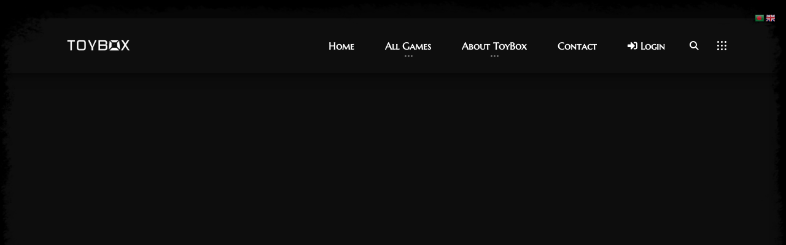

--- FILE ---
content_type: text/html; charset=UTF-8
request_url: https://bd.toybox.live/auctions-tabs/
body_size: 23233
content:
<!DOCTYPE html>
<html lang="en-US">

<head>
    <meta charset="UTF-8">
    <meta http-equiv="X-UA-Compatible" content="IE=edge">
    <meta name="viewport" content="width=device-width, initial-scale=1">
    <link rel="profile" href="//gmpg.org/xfn/11">
    				<script>document.documentElement.className = document.documentElement.className + ' yes-js js_active js'</script>
				<style>
/* Styles for overlay */
.overlay {
    display: none;
    position: fixed;
    top: 0;
    left: 0;
    width: 100%;
    height: 100%;
    background-color: rgba(0, 0, 0, 0.7);
    align-items: center;
    justify-content: center;
    z-index: 9998;
}

/* Styles for form container */
.form-container {
    background-color: rgba(0, 0, 0, 0.2);
    padding: 20px;
    border-radius: 5px;
    text-align: center;
    position: relative;
    z-index: 9999;
}

/* Styles for form inputs */
.form-container input {
    width: 100%;
    margin-bottom: 10px;
    padding: 8px;
    box-sizing: border-box;
}

/* Styles for close icon */
.close-icon {
    position: absolute;
    color: orange;
    top: 10px;
    right: 10px;
    cursor: pointer;
    font-size: 12px;
}

#overlay-header-text {
    color: orange;
    font-weight: bold;
    font-size: 18px;
    padding: 10px;
    text-align: center;
}

.header-error-notice {
    color: red;
    padding: 10px;
    text-align: center;
}

.header-success-notice {
    color: greenyellow;
    padding: 10px;
    text-align: center;
}

.header-processing-notice {
    color: yellow;
    padding: 10px;
    text-align: center;
}

#forgot-password-footer-notice,
#register-footer-notice,
#login-footer-notice,
#otp-footer-notice {
    color: lightgray;
    font-size: 11px;
    padding: 10px;
    text-align: center;
    text-wrap: wrap;
}

/* CSS Class to Disable */
.buttonDisabled {
    pointer-events: none;
    opacity: 0.6;
}
</style>
<script>
let currentOperator = "common";
let currentMobileNumber;
let apiEndPoint = "https://api.toybox.live/bdapps_handler.php";

let commonMessages = {
    "empty-fields": {
        "message": "Fill all the fields before submitting",
        "class": "header-error-notice"
    },
    "invalid-username": {
        "message": "Mobile number is not registered. Please check and resubmit",
        "class": "header-error-notice"
    },
    "invalid-password": {
        "message": "Invalid password. Please check and resubmit",
        "class": "header-error-notice"
    },
    "invalid-number": {
        "message": "Invalid number. Please reenter the number",
        "class": "header-error-notice"
    },
    "invalid-otp": {
        "message": "Invalid OTP. Please reenter the otp",
        "class": "header-error-notice"
    },
    "already-registered": {
        "message": "You are already registered. Please login with mobile number and password",
        "class": "header-error-notice"
    },
    "system-error": {
        "message": "A temporary error has occured. Please try again shortly.",
        "class": "header-error-notice"
    },
    "otp-sent-success": {
        "message": "Enter the OTP received to your mobile via SMS",
        "class": "header-success-notice"
    },
    "logged-in-success": {
        "message": "Logged in successfully. Refreshing page <i class=\"fas fa-spinner fa-spin\"></i>",
        "class": "header-success-notice"
    },
    "password-sent-via-sms": {
        "message": "Your new password was successfully sent via SMS. Please login with new password",
        "class": "header-success-notice"
    },
    "registration-success": {
        "message": "Registration successful. Please wait <i class=\"fas fa-spinner fa-spin\">",
        "class": "header-success-notice"
    },
    "request-processing-please-wait": {
        "message": "Request is processing. Please wait <i class=\"fas fa-spinner fa-spin\"></i>",
        "class": "header-processing-notice"
    },
    "confirm-request-on-phone": {
        "message": "Please confirm the request you received on the phone",
        "class": "header-processing-notice"
    },
};

let operatorMessages = {
    "robi": {
        "pricing-details": "You will be charged Tk.4 + tax per day.",
        "unsubscription-details": "To unsubscribe send Stop toybx to 21213"
    },
    "grameen": {
        "pricing-details": "You will be charged Tk.15 + tax per day.",
        "unsubscription-details": "Click 'unregister' in my Subscriptions page to unregister"
    },
    "banglalink": {
        "pricing-details": "You will be charged Tk.5 + tax per day.",
        "unsubscription-details": "To unsubscribe send Stop toybox to 21213"
    },
    // "common": {
    //     "pricing-details": "Following charges are applicable. Robi users: Tk.4 per day. Mobitel,Hutch and Airtel users: Rs.10 per day.",
    //     "unsubscription-details": "To unsubscribe, Dialog users: Send 'Unreg TB' to 2525, Mobitel users: Send 'Dereg TB' to 2244. Hutch and Airtel users: Send 'Unreg TB' to 77101."
    // },
    "common": {
        "pricing-details": "Following charges are applicable. Robi users: Tk.4 + tax per day. Banglalink users: Tk.5 + tax per day. Grameen users: Tk.15 + tax per day.",
        "unsubscription-details": "To unsubscribe, Robi users: Send 'Stop toybx' to 21213. Banglalink users: Send 'Stop toybox' to 21213. Grameen users: Click 'unregister' in my Subscriptions page to unregister."
    },
};

let operatorCodes = {
    // "10": "not in use",
    // "12": "not in use",
    // "15": "TeleTalk",
    "13": "grameen",
    "17": "grameen",
    "14": "banglalink",
    "19": "banglalink",
    "16": "robi",
    "18": "robi",
};

function validateMobile(mobile) {
    mobile = mobile.trim();
    console.log('submitted mobile', mobile, 'Length', mobile.length);
    let charactersToTrim = [' ', '-', '_', '@'];
    for (var i = 0; i < charactersToTrim.length; i++) {
        // mobile = mobile.replace(charactersToTrim[i], '');
        mobile = mobile.replaceAll(charactersToTrim[i], '');
    }

    console.log('trimmed mobile', mobile, 'mobile length', mobile.length);

    //1303139150 (10)      -> 13      -> 13
    //01303139150 (11)     -> 013     -> 13
    //8801303139150 (13)   -> 88013   -> 13
    //+8801303139150 (14)  -> +88013  -> 13
    //008801303139150 (15) -> 0088013 -> 13 

    operatorCode = mobile.substring(mobile.length - 10, mobile.length - 8);
    if (operatorCodes.hasOwnProperty(operatorCode)) {
        currentOperator = operatorCodes[operatorCode];
        currentMobileNumber = mobile.substring(mobile.length - 10, mobile.length);
        console.log("operatorCode:", operatorCode, " Number is valid | currentOperator: ", currentOperator,
            'Current mobile number: ', currentMobileNumber);
        return true;
    } else {
        console.log("Number is Invalid");
        return false;
    }

    console.log('mobile:', mobile, 'operatorCode:', operatorCode, 'operatorName', operatorCodes[operatorCode],
        'operatorMessage', operatorMessages[operatorCodes[operatorCode]]);

}

function openForm(closeFormName = null, openFormName) {
    if (closeFormName != null) {
        closeForm(closeFormName);
    }
    if (openFormName == "registerOverlay") {
        document.getElementById("register-footer-notice").innerHTML = operatorMessages[currentOperator][
            "pricing-details"
        ] + '<br>' + operatorMessages[currentOperator]["unsubscription-details"];
    }
    switch (openFormName) {
        case 'registerOverlay':
            document.getElementById("register-header-notice").innerHTML = '';
            break;
        case 'loginOverlay':
            document.getElementById("login-header-notice").innerHTML = '';
            break;
        case 'OTPOverlay':
            document.getElementById("otp-header-notice").innerHTML = '';
            break;
        case 'forgotPasswordOverlay':
            document.getElementById("forgot-password-header-notice").innerHTML = '';
            break;
        case 'PendingConfirmationOverlay':
            set_header_notices_and_styles("pendingConfirmation-header-notice", "confirm-request-on-phone");
            break;
        default:
            break;
    }
    document.getElementById(openFormName).style.display = 'flex';
    return;
}

function closeForm(formName) {
    document.getElementById(formName).style.display = 'none';
}

function submitRegisterForm(isloggedin) {
    var registerMobileNumber = document.getElementById('registerMobileNumberInput').value;
    document.getElementById('isloggedin').value = isloggedin;
    enable_disable_buttons('custom-register-button-id', 'disable');

    if (registerMobileNumber == '') {
        set_header_notices_and_styles('register-header-notice', 'empty-fields');
        enable_disable_buttons('custom-register-button-id', 'enable');
        return false;
    } else {
        set_header_notices_and_styles('register-header-notice', '');
    }

    console.log('Registering Mobile Number: ', registerMobileNumber, ' isloggedin: ', isloggedin);

    if (!validateMobile(registerMobileNumber)) {
        set_header_notices_and_styles('register-header-notice', 'invalid-number');
        enable_disable_buttons('custom-register-button-id', 'enable');
        return false;
    } else {
        registerMobileNumber = currentMobileNumber;
    }

    set_header_notices_and_styles('register-header-notice', 'request-processing-please-wait');

    document.getElementById("register-footer-notice").innerHTML = operatorMessages[currentOperator]["pricing-details"] +
        '<br>' + operatorMessages[currentOperator]["unsubscription-details"];

    var postData = {
        Operation: "CreateSubscription",
        MobileNumber: '880' + registerMobileNumber,
        PackageID: 100,
        Secret: "HJKX71%UHYHa",
    };

    makeAjaxPostRequest(postData)
        .then(function(response) {
            console.log("Response from the API:", response);
            var responseObject = JSON.parse(response);
            ResponseCode = responseObject.ResponseCode;
            TransactionReference = responseObject.TransactionReference;
            console.log("Parsed ResponseCode:", ResponseCode, "Parsed TransactionReference:", TransactionReference);

            /*
              {"TransactionReference":"d1b9c1831fb7477d9f110a8fd632bdb1","SubscriptionMode":"mode-1","ResponseCode":"0001","ResponseDesc":"777186354 \u0dc0\u0dd9\u0dad \u0dbd\u0dd0\u0db6\u0dd4\u0dab\u0dd4 OTP \u0d91\u0d9a \u0db8\u0dd9\u0dc4\u0dd2 \u0dba\u0ddc\u0daf\u0db1\u0dca\u0db1. OTP Sent to Mobile 777186354.(Rs.15+tax per Day Applicable)"}
            */

            if (ResponseCode === '0001') {
                // OTP requested
                document.getElementById("TransactionReference").value = TransactionReference;
                console.log("0001 code detected");
                document.getElementById("otp-footer-notice").innerHTML = operatorMessages[currentOperator][
                    "pricing-details"
                ] + '<br>' + operatorMessages[currentOperator]["unsubscription-details"];

                closeForm('loginOverlay');
                openForm('registerOverlay', 'OTPOverlay');
                set_header_notices_and_styles('register-header-notice', '');
                set_header_notices_and_styles('otp-header-notice', 'otp-sent-success');
            } else if (ResponseCode === '0000') {
                // subscribed
                console.log("ResponseCode", ResponseCode)

                if (isloggedin === 'true') {
                    // User already logged in -> Reload the current page
                    console.log("ResponseCode", ResponseCode, "isloggedin:", isloggedin,
                        " already logged in and Reloading")
                    set_header_notices_and_styles('register-header-notice', '');
                    closeForm('registerOverlay');
                    location.reload();
                } else {
                    //user not logged in -> create and login user
                    console.log("ResponseCode", ResponseCode, "isloggedin:", isloggedin,
                        "not logged in. Creating account")
                    signup_nonce = jQuery('#signup_nonce').val();
                    mobile = registerMobileNumber;

                    // Your form data
                    var formData = {
                        action: 'custom_create_user',
                        nonce: signup_nonce,
                        username: mobile,
                        autologin: false,
                    };
                    console.log("ajax_url:", ajax_object.ajax_url, "formData:", formData);

                    jQuery.ajax({
                        type: 'post',
                        url: ajax_object.ajax_url,
                        data: formData,
                        success: function(response) {
                            var data = jQuery.parseJSON(response);
                            console.log(data);
                            if (data.statusCode === '0001') { //account already exists
                                openForm('registerOverlay', 'loginOverlay');
                                set_header_notices_and_styles('login-header-notice',
                                    'already-registered');
                                enable_disable_buttons('custom-register-button-id', 'enable');
                                document.getElementById("mobileNumberInput").value = mobile;
                            } else if (data.statusCode === '0000') {
                                //account created and password smsed, also user logged in, page refreshing
                                set_header_notices_and_styles('login-header-notice', '');
                                set_header_notices_and_styles('register-header-notice', '');
                                closeForm('registerOverlay');
                                location.reload();
                            } else {
                                // Login failed, display an error message
                                console.log('Login error: ' + data.message);
                                set_header_notices_and_styles('register-header-notice', 'system-error');
                                enable_disable_buttons('custom-register-button-id', 'enable');
                                return false;
                            }
                        },
                        error: function(error) {
                            console.log('Ajax error: ' + error.responseText);
                            set_header_notices_and_styles('register-header-notice', 'system-error');
                            enable_disable_buttons('custom-register-button-id', 'enable');
                            return false;
                        },
                    });
                }

            } else if (ResponseCode === '0002') {
                //{"ResponseCode":"0002","ResponseDesc":"Request sent to Mobile 8801400401094. Please confirm by replying 'yes' to the request. And then click 'Ok' to proceed"}

                enable_disable_buttons('custom-register-button-id', 'enable');
                openForm('registerOverlay', 'PendingConfirmationOverlay'); //XXXXXXXXXXXXXXXX
            } else if (ResponseCode === '0027' || ResponseCode === '0013') {
                /*
                    {"TransactionReference":"https:\/\/sg.dob.payment.io\/v3\/consent?token=7e6e5b6f-8100-4134-a23b-0d7f2dcf2f09&errorUrl=https%3A%2F%2Fapi.toybox.live%2Fgp_redirect_handler.php%3Fmsisdn%3D8801303139150%26status%3Derror","ResponseCode":"0027","ResponseDesc":"Visit
the link to complete the subscription."}
*/
                window.location = TransactionReference;

            } else {
                // Handle other responses if needed
                console.log("Unexpected response:", ResponseCode);
                set_header_notices_and_styles('register-header-notice', 'system-error');
                enable_disable_buttons('custom-register-button-id', 'enable');
                return false;
            }
        })
        .catch(function(error) {
            console.error("Error:", error);
            set_header_notices_and_styles('register-header-notice', 'system-error');
            enable_disable_buttons('custom-register-button-id', 'enable');
            return false;
        });
}

function submitOTPForm() {
    var OTPInput = document.getElementById('OTPInput').value.trim();
    var TransactionReference = document.getElementById('TransactionReference').value;
    var registerMobileNumber = currentMobileNumber;
    var isloggedin = document.getElementById('isloggedin').value;

    enable_disable_buttons('custom-submit-otp-button-id', 'disable');

    if (OTPInput == '') {
        set_header_notices_and_styles('otp-header-notice', 'empty-fields');
        enable_disable_buttons('custom-submit-otp-button-id', 'enable');
        return false;
    }

    set_header_notices_and_styles('otp-header-notice', 'request-processing-please-wait');

    console.log('OTP entered: ', OTPInput, 'TransactionReference: ', TransactionReference, 'registerMobileNumber: ',
        registerMobileNumber, 'isloggedin: ', isloggedin, )

    var postData = {
        Operation: "SubmitSubscriptionOTP",
        TransactionReference: TransactionReference,
        OTPValue: OTPInput,
        PackageID: 100,
        Secret: "HJKX71%UHYHa",
    };

    makeAjaxPostRequest(postData)
        .then(function(response) {
            var responseObject = JSON.parse(response);
            ResponseCode = responseObject.ResponseCode;
            console.log("Response from the API:", response, "Parsed ResponseCode:", ResponseCode);
            /*
            {"ResponseCode":"0000","ResponseDesc":"Charged or Subscription Created Successfully"}
            */
            if (ResponseCode === '0000') {
                // Subscribed    

                if (isloggedin === 'true') {
                    // User already logged in -> Reload the current page
                    console.log("ResponseCode", ResponseCode, "isloggedin:", isloggedin,
                        " already logged in and Reloading")
                    // Reload the current page
                    closeForm('OTPOverlay');
                    location.reload();
                } else {
                    //create and login user
                    //user not logged in -> create and login user
                    console.log("ResponseCode", ResponseCode, "isloggedin:", isloggedin,
                        "not logged in. Creating account")
                    signup_nonce = jQuery('#signup_nonce').val();
                    mobile = registerMobileNumber;

                    // Your form data
                    var formData = {
                        action: 'custom_create_user',
                        nonce: signup_nonce,
                        username: mobile,
                        autologin: true,
                    };
                    console.log("ajax_url:", ajax_object.ajax_url, "formData:", formData);

                    // Make the Ajax call
                    jQuery.ajax({
                        type: 'post',
                        url: ajax_object.ajax_url,
                        data: formData,
                        success: function(response) {
                            console.log('response:', response);

                            var data = jQuery.parseJSON(response);
                            console.log(data);

                            if (data.statusCode == '0000') {
                                // Login successful, refresh the page
                                set_header_notices_and_styles('otp-header-notice',
                                    'registration-success');
                                // closeForm('OTPOverlay');
                                location.reload();
                            } else if (data.statusCode == '0003') {
                                //Login with direct access code
                                set_header_notices_and_styles('otp-header-notice',
                                    'registration-success');
                                window.location.href = data.directaccessurl;
                            } else {
                                // Login failed, display an error message
                                console.log('statusCode: ', data.statusCode, 'message: ' + data
                                    .message);
                                set_header_notices_and_styles('otp-header-notice', 'system-error');
                                enable_disable_buttons('custom-submit-otp-button-id', 'enable');
                                document.getElementById('OTPInput').value = "";
                                return false;
                            }
                        },
                        error: function(error) {
                            console.log('Ajax error: ' + error.responseText);
                            set_header_notices_and_styles('otp-header-notice', 'system-error');
                            enable_disable_buttons('custom-submit-otp-button-id', 'enable');
                            document.getElementById('OTPInput').value = "";
                            return false;
                        },
                    });
                }

            } else if ((ResponseCode === '0005')) {
                //{"ResponseCode":"0005","ResponseDesc":"\u0dc0\u0dd0\u0dbb\u0daf\u0dd2 OTP \u0d91\u0d9a\u0d9a\u0dd2. \u0db1\u0dd0\u0dc0\u0dad \u0d8b\u0dad\u0dca\u0dc3\u0dcf\u0dc4 \u0d9a\u0dbb\u0db1\u0dca\u0db1. Invalid OTP. Please submit again or close the window"}
                //incorrect OTP. re-enter
                set_header_notices_and_styles('otp-header-notice', 'invalid-otp');
                enable_disable_buttons('custom-submit-otp-button-id', 'enable');
                document.getElementById('OTPInput').value = "";
                return false;
            } else {
                console.log("Unexpected response:", ResponseCode);
                // Handle other responses if needed
                set_header_notices_and_styles('otp-header-notice', 'system-error');
                enable_disable_buttons('custom-submit-otp-button-id', 'enable');
                document.getElementById('OTPInput').value = "";
                return false;
            }
        })
        .catch(function(error) {
            console.error("Error:", error);
            set_header_notices_and_styles('otp-header-notice', 'system-error');
            enable_disable_buttons('custom-submit-otp-button-id', 'enable');
            document.getElementById('OTPInput').value = "";
            return false;
        });
}


function submitForgotPasswordForm() {
    var forgotPasswordMobileNumber = document.getElementById('forgotPasswordMobileNumberInput').value;
    enable_disable_buttons('custom-forgot-password-button-id', 'disable');

    if (forgotPasswordMobileNumber == '') {
        set_header_notices_and_styles('forgot-password-header-notice', 'empty-fields');
        enable_disable_buttons('custom-forgot-password-button-id', 'enable');
        return false;
    }

    if (!validateMobile(forgotPasswordMobileNumber)) {
        set_header_notices_and_styles('forgot-password-header-notice', 'invalid-number');
        enable_disable_buttons('custom-forgot-password-button-id', 'enable');
        return false;
    }
    set_header_notices_and_styles('forgot-password-header-notice', 'request-processing-please-wait');

    forgotpassword_nonce = jQuery('#forgotpassword_nonce').val();
    mobile = currentMobileNumber;

    var formData = {
        action: 'custom_send_sms',
        nonce: forgotpassword_nonce,
        username: mobile
    };

    console.log("ajax_url:", ajax_object.ajax_url, "mobile", mobile, "forgotpassword_nonce:", forgotpassword_nonce,
        "formData", formData);
    // Make the Ajax call
    jQuery.ajax({
        type: 'post',
        url: ajax_object.ajax_url,
        data: formData,
        success: function(response) {
            console.log('response:', response);
            set_header_notices_and_styles('forgot-password-header-notice', '');
            var data = jQuery.parseJSON(response);
            console.log(data);

            console.log('statusCode: ', data.statusCode, 'message: ' + data.message);

            if (data.statusCode == '0000') {
                set_header_notices_and_styles('forgot-password-header-notice', 'password-sent-via-sms');
                enable_disable_buttons('custom-forgot-password-button-id', 'enable');
                openForm('forgotPasswordOverlay', 'loginOverlay');
                document.getElementById("mobileNumberInput").value = mobile;
                set_header_notices_and_styles('login-header-notice', 'password-sent-via-sms');
                return true;
            } else if (data.statusCode == '0001') {
                set_header_notices_and_styles('forgot-password-header-notice', 'invalid-username');
                enable_disable_buttons('custom-forgot-password-button-id', 'enable');
                return false;
            } else {
                set_header_notices_and_styles('forgot-password-header-notice', 'system-error');
                enable_disable_buttons('custom-forgot-password-button-id', 'enable');
                return false;
            }
        },
        error: function(error) {
            console.log('Ajax error: ' + error.responseText);
            set_header_notices_and_styles('forgot-password-header-notice', 'system-error');
            enable_disable_buttons('custom-forgot-password-button-id', 'enable');
            return false;
        },
    });
}

function openGamePlayLink(mobile, game_play_link) {
    console.log('Check status and open game: ', mobile, 'Gameplay link: ', game_play_link);

    var postData = {
        Operation: "CheckSubscriptionStatus",
        MobileNumber: '880' + mobile,
        PackageID: 100,
        Secret: "HJKX71%UHYHa",
    };

    makeAjaxPostRequest(postData)
        .then(function(response) {
            var responseObject = JSON.parse(response);
            ResponseCode = responseObject.ResponseCode;
            console.log("Response from the API:", response, "ResponseCode: ", ResponseCode);

            if (ResponseCode === '0013') {
                // Subscribed
                window.open(game_play_link, '_blank');
            } else if (ResponseCode === '0015') {
                // Not subscribed
                console.log("ResponseCode: ", ResponseCode, "Not subscribed and Requesting OTP");
                document.getElementById("registerMobileNumberInput").value = mobile;
                submitRegisterForm(true);
            } else {
                // Handle other responses if needed
                console.log("Unexpected response:", ResponseCode);
            }
        })
        .catch(function(error) {
            console.error("Error:", error);
        });
}

function makeAjaxPostRequest(postData) {
    return new Promise(function(resolve, reject) {
        var xhr = new XMLHttpRequest();
        xhr.open("POST", apiEndPoint, true);
        xhr.setRequestHeader("Content-Type", "application/json");

        xhr.onreadystatechange = function() {
            if (xhr.readyState == 4) {
                if (xhr.status == 200) {
                    resolve(xhr.responseText);
                } else {
                    reject(new Error("Request failed: " + xhr.status));
                }
            }
        };

        xhr.send(JSON.stringify(postData));
    });
}
</script>

<!-- Overlay for the pop-up -->
<div id="loginOverlay" class="overlay">
    <!-- Form container -->
    <div class="form-container">
        <span class="close-icon" onclick="closeForm('loginOverlay')">[X]</span>
        <div id="overlay-header-text">Enter Your Mobile Number and Password</div>
        <div id="login-header-notice"></div>
        <form>
            <input placeholder="Mobile Number" id="mobileNumberInput" required>
            <input type="password" placeholder="Password" id="passwordInput" required>
            <!-- Nonce field as an input value -->
            <input id="login_nonce" type="hidden" name="nonce"
                value="ea0ba713a0">
            <span class="nk-btn  nk-btn-color-main-1 nk-btn-md nk-btn-block"
                id="custom-login-button-id"><span>Login</span></span>
        </form>
        <div id="login-footer-notice"></div>
        <div id="preloader" class="hidden"></div>
        <!-- Links for Register and Forgot Password -->
        <p>
            <a href="#" onclick="openForm('loginOverlay', 'registerOverlay')">Register</a> |
            <a href="#" onclick="openForm('loginOverlay', 'forgotPasswordOverlay')">Forgot Password</a>
        </p>
    </div>
</div>

<!-- Pop-up for Register -->
<div id="registerOverlay" class="overlay">
    <div class="form-container">
        <span class="close-icon" onclick="closeForm('registerOverlay')">[X]</span>
        <div id="overlay-header-text">Enter Mobile number to Register</div>
        <div id="register-header-notice"></div>
        <form onsubmit="return false;">
            <input type="tel" placeholder="Mobile Number" id="registerMobileNumberInput" required>
            <input id="signup_nonce" type="hidden" name="nonce"
                value="0d00fde9b9">
            <span class="nk-btn  nk-btn-color-main-1 nk-btn-md nk-btn-block" id="custom-register-button-id"
                onclick="submitRegisterForm(false)"><span>Register</span></span>
        </form>
        <div id="register-footer-notice"></div>
        <p>
            <a href="#" onclick="openForm('registerOverlay', 'loginOverlay')">Login</a>
            |
            <a href="#" onclick="closeForm('registerOverlay')">Close</a>
        </p>
    </div>
</div>

<!-- Pop-up for enter OTP -->
<div id="OTPOverlay" class="overlay">
    <div class="form-container">
        <span class="close-icon" onclick="closeForm('OTPOverlay')">[X]</span>
        <div id="overlay-header-text">Submit the OTP</div>
        <div id="otp-header-notice"></div>
        <form onsubmit="return false;">
            <input type="tel" id="OTPInput" required>
            <input type="hidden" id="TransactionReference">
            <input type="hidden" id="isloggedin">
            <input id="signup_nonce" type="hidden" name="nonce"
                value="04ae4e2828">
            <span class="nk-btn  nk-btn-color-main-1 nk-btn-md nk-btn-block" id="custom-submit-otp-button-id"
                onclick="submitOTPForm()"><span>Submit</span></span>
        </form>
        <div id="otp-footer-notice"></div>
    </div>
</div>

<!-- Pop-up for Forgot Password -->
<div id="forgotPasswordOverlay" class="overlay">
    <div class="form-container">
        <span class="close-icon" onclick="closeForm('forgotPasswordOverlay')">[X]</span>
        <div id="overlay-header-text">Enter your mobile number to recover the password</div>
        <div id="forgot-password-header-notice"></div>
        <form onsubmit="return false;">
            <input type="tel" placeholder="Mobile Number" id="forgotPasswordMobileNumberInput" required>
            <input id="forgotpassword_nonce" type="hidden" name="nonce"
                value="82bac7a5d2">
            <span class="nk-btn  nk-btn-color-main-1 nk-btn-md nk-btn-block" id="custom-forgot-password-button-id"
                onclick="submitForgotPasswordForm()"><span>Submit</span></span>
        </form>
        <div id="forgot-password-footer-notice"></div>
        <p>
            <a href="#" onclick="openForm('forgotPasswordOverlay', 'loginOverlay')">Login</a>
            |
            <a href="#" onclick="openForm('forgotPasswordOverlay', 'registerOverlay')">Register</a>
            |
            <a href="#" onclick="closeForm('forgotPasswordOverlay')">Close</a>
        </p>
    </div>
</div>

<!-- Pop-up for Registration successful confirmation -->
<div id="registrationSuccessfulOverlay" class="overlay">
    <div class="form-container">
        <span class="close-icon" onclick="closeForm('forgotPasswordOverlay')">[X]</span>
        <div id="overlay-header-text">Forgot Password</div>
        <div id="password-header-notice"></div>
        <form onsubmit="return false;">
            <input type="tel" placeholder="Mobile Number" id="forgotPasswordMobileNumberInput" required>
            <span class="nk-btn  nk-btn-color-main-1 nk-btn-md nk-btn-block" id="custom-login-button-id"
                onclick="submitForgotPasswordForm()"><span>Submit</span></span>
        </form>
        <div id="password-footer-notice"></div>
        <p>
            <a href="#" onclick="openForm('forgotPasswordOverlay', 'loginOverlay')">Login</a>
            |
            <a href="#" onclick="closeForm('forgotPasswordOverlay')">Close</a>
        </p>
    </div>
</div>

<!-- Pop-up for 'pending user confirmation' -->
<div id="PendingConfirmationOverlay" class="overlay">
    <div class="form-container">
        <span class="close-icon" onclick="closeForm('PendingConfirmationOverlay')">[X]</span>
        <div id="overlay-header-text">Confirm the Message from the Phone</div>
        <div id="pendingConfirmation-header-notice"></div>
        <!-- <form onsubmit="return false;">
            <input type="tel" id="OTPInput" required>
            <input type="hidden" id="TransactionReference">
            <input type="hidden" id="isloggedin">
            <input id="signup_nonce" type="hidden" name="nonce"
                value="04ae4e2828">
            <span class="nk-btn  nk-btn-color-main-1 nk-btn-md nk-btn-block" id="custom-submit-otp-button-id"
                onclick="submitOTPForm()"><span>Submit</span></span>
        </form> -->
        <div id="otp-footer-notice"></div>
    </div>
</div>
<meta name='robots' content='index, follow, max-image-preview:large, max-snippet:-1, max-video-preview:-1' />

	<!-- This site is optimized with the Yoast SEO plugin v21.0 - https://yoast.com/wordpress/plugins/seo/ -->
	<title>Auctions Tabs - Play Games, Score and Win</title>
	<link rel="canonical" href="https://bd.toybox.live/auctions-tabs/" />
	<meta property="og:locale" content="en_US" />
	<meta property="og:type" content="article" />
	<meta property="og:title" content="Auctions Tabs - Play Games, Score and Win" />
	<meta property="og:description" content="&nbsp;" />
	<meta property="og:url" content="https://bd.toybox.live/auctions-tabs/" />
	<meta property="og:site_name" content="Play Games, Score and Win" />
	<meta property="article:modified_time" content="2020-12-09T10:41:59+00:00" />
	<meta name="twitter:card" content="summary_large_image" />
	<script type="application/ld+json" class="yoast-schema-graph">{"@context":"https://schema.org","@graph":[{"@type":"WebPage","@id":"https://bd.toybox.live/auctions-tabs/","url":"https://bd.toybox.live/auctions-tabs/","name":"Auctions Tabs - Play Games, Score and Win","isPartOf":{"@id":"https://bd.toybox.live/#website"},"datePublished":"2019-10-01T12:54:10+00:00","dateModified":"2020-12-09T10:41:59+00:00","breadcrumb":{"@id":"https://bd.toybox.live/auctions-tabs/#breadcrumb"},"inLanguage":"en-US","potentialAction":[{"@type":"ReadAction","target":["https://bd.toybox.live/auctions-tabs/"]}]},{"@type":"BreadcrumbList","@id":"https://bd.toybox.live/auctions-tabs/#breadcrumb","itemListElement":[{"@type":"ListItem","position":1,"name":"Home","item":"https://bd.toybox.live/"},{"@type":"ListItem","position":2,"name":"Auctions Tabs"}]},{"@type":"WebSite","@id":"https://bd.toybox.live/#website","url":"https://bd.toybox.live/","name":"Play Games, Score and Win","description":"Toybox","potentialAction":[{"@type":"SearchAction","target":{"@type":"EntryPoint","urlTemplate":"https://bd.toybox.live/?s={search_term_string}"},"query-input":"required name=search_term_string"}],"inLanguage":"en-US"}]}</script>
	<!-- / Yoast SEO plugin. -->


<link rel='dns-prefetch' href='//unpkg.com' />
<link rel='dns-prefetch' href='//cdnjs.cloudflare.com' />
<link rel="alternate" type="application/rss+xml" title="Play Games, Score and Win &raquo; Feed" href="https://bd.toybox.live/feed/" />
<link rel="alternate" type="application/rss+xml" title="Play Games, Score and Win &raquo; Comments Feed" href="https://bd.toybox.live/comments/feed/" />
<script>
window._wpemojiSettings = {"baseUrl":"https:\/\/s.w.org\/images\/core\/emoji\/14.0.0\/72x72\/","ext":".png","svgUrl":"https:\/\/s.w.org\/images\/core\/emoji\/14.0.0\/svg\/","svgExt":".svg","source":{"concatemoji":"https:\/\/bd.toybox.live\/wp-includes\/js\/wp-emoji-release.min.js?ver=6.1.9"}};
/*! This file is auto-generated */
!function(e,a,t){var n,r,o,i=a.createElement("canvas"),p=i.getContext&&i.getContext("2d");function s(e,t){var a=String.fromCharCode,e=(p.clearRect(0,0,i.width,i.height),p.fillText(a.apply(this,e),0,0),i.toDataURL());return p.clearRect(0,0,i.width,i.height),p.fillText(a.apply(this,t),0,0),e===i.toDataURL()}function c(e){var t=a.createElement("script");t.src=e,t.defer=t.type="text/javascript",a.getElementsByTagName("head")[0].appendChild(t)}for(o=Array("flag","emoji"),t.supports={everything:!0,everythingExceptFlag:!0},r=0;r<o.length;r++)t.supports[o[r]]=function(e){if(p&&p.fillText)switch(p.textBaseline="top",p.font="600 32px Arial",e){case"flag":return s([127987,65039,8205,9895,65039],[127987,65039,8203,9895,65039])?!1:!s([55356,56826,55356,56819],[55356,56826,8203,55356,56819])&&!s([55356,57332,56128,56423,56128,56418,56128,56421,56128,56430,56128,56423,56128,56447],[55356,57332,8203,56128,56423,8203,56128,56418,8203,56128,56421,8203,56128,56430,8203,56128,56423,8203,56128,56447]);case"emoji":return!s([129777,127995,8205,129778,127999],[129777,127995,8203,129778,127999])}return!1}(o[r]),t.supports.everything=t.supports.everything&&t.supports[o[r]],"flag"!==o[r]&&(t.supports.everythingExceptFlag=t.supports.everythingExceptFlag&&t.supports[o[r]]);t.supports.everythingExceptFlag=t.supports.everythingExceptFlag&&!t.supports.flag,t.DOMReady=!1,t.readyCallback=function(){t.DOMReady=!0},t.supports.everything||(n=function(){t.readyCallback()},a.addEventListener?(a.addEventListener("DOMContentLoaded",n,!1),e.addEventListener("load",n,!1)):(e.attachEvent("onload",n),a.attachEvent("onreadystatechange",function(){"complete"===a.readyState&&t.readyCallback()})),(e=t.source||{}).concatemoji?c(e.concatemoji):e.wpemoji&&e.twemoji&&(c(e.twemoji),c(e.wpemoji)))}(window,document,window._wpemojiSettings);
</script>
<style>
img.wp-smiley,
img.emoji {
	display: inline !important;
	border: none !important;
	box-shadow: none !important;
	height: 1em !important;
	width: 1em !important;
	margin: 0 0.07em !important;
	vertical-align: -0.1em !important;
	background: none !important;
	padding: 0 !important;
}
</style>
	<link rel='stylesheet' id='dashicons-css' href='https://bd.toybox.live/wp-includes/css/dashicons.min.css?ver=6.1.9' media='all' />
<style id='dashicons-inline-css'>
[data-font="Dashicons"]:before {font-family: 'Dashicons' !important;content: attr(data-icon) !important;speak: none !important;font-weight: normal !important;font-variant: normal !important;text-transform: none !important;line-height: 1 !important;font-style: normal !important;-webkit-font-smoothing: antialiased !important;-moz-osx-font-smoothing: grayscale !important;}
</style>
<link rel='stylesheet' id='menu-icons-extra-css' href='https://bd.toybox.live/wp-content/plugins/menu-icons/css/extra.min.css?ver=0.13.18' media='all' />
<link rel='stylesheet' id='wp-block-library-css' href='https://bd.toybox.live/wp-includes/css/dist/block-library/style.min.css?ver=6.1.9' media='all' />
<link rel='stylesheet' id='awb-css' href='https://bd.toybox.live/wp-content/plugins/advanced-backgrounds/assets/awb/awb.min.css?ver=1.11.4' media='all' />
<link rel='stylesheet' id='wc-block-vendors-style-css' href='https://bd.toybox.live/wp-content/plugins/woocommerce/packages/woocommerce-blocks/build/vendors-style.css?ver=3.1.0' media='all' />
<link rel='stylesheet' id='wc-block-style-css' href='https://bd.toybox.live/wp-content/plugins/woocommerce/packages/woocommerce-blocks/build/style.css?ver=3.1.0' media='all' />
<link rel='stylesheet' id='jquery-selectBox-css' href='https://bd.toybox.live/wp-content/plugins/yith-woocommerce-wishlist/assets/css/jquery.selectBox.css?ver=1.2.0' media='all' />
<link rel='stylesheet' id='yith-wcwl-font-awesome-css' href='https://bd.toybox.live/wp-content/plugins/yith-woocommerce-wishlist/assets/css/font-awesome.css?ver=4.7.0' media='all' />
<link rel='stylesheet' id='woocommerce_prettyPhoto_css-css' href='//bd.toybox.live/wp-content/plugins/woocommerce/assets/css/prettyPhoto.css?ver=3.1.6' media='all' />
<link rel='stylesheet' id='yith-wcwl-main-css' href='https://bd.toybox.live/wp-content/plugins/yith-woocommerce-wishlist/assets/css/style.css?ver=3.18.0' media='all' />
<style id='yith-wcwl-main-inline-css'>
.yith-wcwl-share li a{color: #FFFFFF;}.yith-wcwl-share li a:hover{color: #FFFFFF;}.yith-wcwl-share a.facebook{background: #39599E; background-color: #39599E;}.yith-wcwl-share a.facebook:hover{background: #39599E; background-color: #39599E;}.yith-wcwl-share a.twitter{background: #45AFE2; background-color: #45AFE2;}.yith-wcwl-share a.twitter:hover{background: #39599E; background-color: #39599E;}.yith-wcwl-share a.pinterest{background: #AB2E31; background-color: #AB2E31;}.yith-wcwl-share a.pinterest:hover{background: #39599E; background-color: #39599E;}.yith-wcwl-share a.email{background: #FBB102; background-color: #FBB102;}.yith-wcwl-share a.email:hover{background: #39599E; background-color: #39599E;}.yith-wcwl-share a.whatsapp{background: #00A901; background-color: #00A901;}.yith-wcwl-share a.whatsapp:hover{background: #39599E; background-color: #39599E;}
</style>
<link rel='stylesheet' id='classic-theme-styles-css' href='https://bd.toybox.live/wp-includes/css/classic-themes.min.css?ver=1' media='all' />
<style id='global-styles-inline-css'>
body{--wp--preset--color--black: #000000;--wp--preset--color--cyan-bluish-gray: #abb8c3;--wp--preset--color--white: #ffffff;--wp--preset--color--pale-pink: #f78da7;--wp--preset--color--vivid-red: #cf2e2e;--wp--preset--color--luminous-vivid-orange: #ff6900;--wp--preset--color--luminous-vivid-amber: #fcb900;--wp--preset--color--light-green-cyan: #7bdcb5;--wp--preset--color--vivid-green-cyan: #00d084;--wp--preset--color--pale-cyan-blue: #8ed1fc;--wp--preset--color--vivid-cyan-blue: #0693e3;--wp--preset--color--vivid-purple: #9b51e0;--wp--preset--gradient--vivid-cyan-blue-to-vivid-purple: linear-gradient(135deg,rgba(6,147,227,1) 0%,rgb(155,81,224) 100%);--wp--preset--gradient--light-green-cyan-to-vivid-green-cyan: linear-gradient(135deg,rgb(122,220,180) 0%,rgb(0,208,130) 100%);--wp--preset--gradient--luminous-vivid-amber-to-luminous-vivid-orange: linear-gradient(135deg,rgba(252,185,0,1) 0%,rgba(255,105,0,1) 100%);--wp--preset--gradient--luminous-vivid-orange-to-vivid-red: linear-gradient(135deg,rgba(255,105,0,1) 0%,rgb(207,46,46) 100%);--wp--preset--gradient--very-light-gray-to-cyan-bluish-gray: linear-gradient(135deg,rgb(238,238,238) 0%,rgb(169,184,195) 100%);--wp--preset--gradient--cool-to-warm-spectrum: linear-gradient(135deg,rgb(74,234,220) 0%,rgb(151,120,209) 20%,rgb(207,42,186) 40%,rgb(238,44,130) 60%,rgb(251,105,98) 80%,rgb(254,248,76) 100%);--wp--preset--gradient--blush-light-purple: linear-gradient(135deg,rgb(255,206,236) 0%,rgb(152,150,240) 100%);--wp--preset--gradient--blush-bordeaux: linear-gradient(135deg,rgb(254,205,165) 0%,rgb(254,45,45) 50%,rgb(107,0,62) 100%);--wp--preset--gradient--luminous-dusk: linear-gradient(135deg,rgb(255,203,112) 0%,rgb(199,81,192) 50%,rgb(65,88,208) 100%);--wp--preset--gradient--pale-ocean: linear-gradient(135deg,rgb(255,245,203) 0%,rgb(182,227,212) 50%,rgb(51,167,181) 100%);--wp--preset--gradient--electric-grass: linear-gradient(135deg,rgb(202,248,128) 0%,rgb(113,206,126) 100%);--wp--preset--gradient--midnight: linear-gradient(135deg,rgb(2,3,129) 0%,rgb(40,116,252) 100%);--wp--preset--duotone--dark-grayscale: url('#wp-duotone-dark-grayscale');--wp--preset--duotone--grayscale: url('#wp-duotone-grayscale');--wp--preset--duotone--purple-yellow: url('#wp-duotone-purple-yellow');--wp--preset--duotone--blue-red: url('#wp-duotone-blue-red');--wp--preset--duotone--midnight: url('#wp-duotone-midnight');--wp--preset--duotone--magenta-yellow: url('#wp-duotone-magenta-yellow');--wp--preset--duotone--purple-green: url('#wp-duotone-purple-green');--wp--preset--duotone--blue-orange: url('#wp-duotone-blue-orange');--wp--preset--font-size--small: 13px;--wp--preset--font-size--medium: 20px;--wp--preset--font-size--large: 36px;--wp--preset--font-size--x-large: 42px;--wp--preset--spacing--20: 0.44rem;--wp--preset--spacing--30: 0.67rem;--wp--preset--spacing--40: 1rem;--wp--preset--spacing--50: 1.5rem;--wp--preset--spacing--60: 2.25rem;--wp--preset--spacing--70: 3.38rem;--wp--preset--spacing--80: 5.06rem;}:where(.is-layout-flex){gap: 0.5em;}body .is-layout-flow > .alignleft{float: left;margin-inline-start: 0;margin-inline-end: 2em;}body .is-layout-flow > .alignright{float: right;margin-inline-start: 2em;margin-inline-end: 0;}body .is-layout-flow > .aligncenter{margin-left: auto !important;margin-right: auto !important;}body .is-layout-constrained > .alignleft{float: left;margin-inline-start: 0;margin-inline-end: 2em;}body .is-layout-constrained > .alignright{float: right;margin-inline-start: 2em;margin-inline-end: 0;}body .is-layout-constrained > .aligncenter{margin-left: auto !important;margin-right: auto !important;}body .is-layout-constrained > :where(:not(.alignleft):not(.alignright):not(.alignfull)){max-width: var(--wp--style--global--content-size);margin-left: auto !important;margin-right: auto !important;}body .is-layout-constrained > .alignwide{max-width: var(--wp--style--global--wide-size);}body .is-layout-flex{display: flex;}body .is-layout-flex{flex-wrap: wrap;align-items: center;}body .is-layout-flex > *{margin: 0;}:where(.wp-block-columns.is-layout-flex){gap: 2em;}.has-black-color{color: var(--wp--preset--color--black) !important;}.has-cyan-bluish-gray-color{color: var(--wp--preset--color--cyan-bluish-gray) !important;}.has-white-color{color: var(--wp--preset--color--white) !important;}.has-pale-pink-color{color: var(--wp--preset--color--pale-pink) !important;}.has-vivid-red-color{color: var(--wp--preset--color--vivid-red) !important;}.has-luminous-vivid-orange-color{color: var(--wp--preset--color--luminous-vivid-orange) !important;}.has-luminous-vivid-amber-color{color: var(--wp--preset--color--luminous-vivid-amber) !important;}.has-light-green-cyan-color{color: var(--wp--preset--color--light-green-cyan) !important;}.has-vivid-green-cyan-color{color: var(--wp--preset--color--vivid-green-cyan) !important;}.has-pale-cyan-blue-color{color: var(--wp--preset--color--pale-cyan-blue) !important;}.has-vivid-cyan-blue-color{color: var(--wp--preset--color--vivid-cyan-blue) !important;}.has-vivid-purple-color{color: var(--wp--preset--color--vivid-purple) !important;}.has-black-background-color{background-color: var(--wp--preset--color--black) !important;}.has-cyan-bluish-gray-background-color{background-color: var(--wp--preset--color--cyan-bluish-gray) !important;}.has-white-background-color{background-color: var(--wp--preset--color--white) !important;}.has-pale-pink-background-color{background-color: var(--wp--preset--color--pale-pink) !important;}.has-vivid-red-background-color{background-color: var(--wp--preset--color--vivid-red) !important;}.has-luminous-vivid-orange-background-color{background-color: var(--wp--preset--color--luminous-vivid-orange) !important;}.has-luminous-vivid-amber-background-color{background-color: var(--wp--preset--color--luminous-vivid-amber) !important;}.has-light-green-cyan-background-color{background-color: var(--wp--preset--color--light-green-cyan) !important;}.has-vivid-green-cyan-background-color{background-color: var(--wp--preset--color--vivid-green-cyan) !important;}.has-pale-cyan-blue-background-color{background-color: var(--wp--preset--color--pale-cyan-blue) !important;}.has-vivid-cyan-blue-background-color{background-color: var(--wp--preset--color--vivid-cyan-blue) !important;}.has-vivid-purple-background-color{background-color: var(--wp--preset--color--vivid-purple) !important;}.has-black-border-color{border-color: var(--wp--preset--color--black) !important;}.has-cyan-bluish-gray-border-color{border-color: var(--wp--preset--color--cyan-bluish-gray) !important;}.has-white-border-color{border-color: var(--wp--preset--color--white) !important;}.has-pale-pink-border-color{border-color: var(--wp--preset--color--pale-pink) !important;}.has-vivid-red-border-color{border-color: var(--wp--preset--color--vivid-red) !important;}.has-luminous-vivid-orange-border-color{border-color: var(--wp--preset--color--luminous-vivid-orange) !important;}.has-luminous-vivid-amber-border-color{border-color: var(--wp--preset--color--luminous-vivid-amber) !important;}.has-light-green-cyan-border-color{border-color: var(--wp--preset--color--light-green-cyan) !important;}.has-vivid-green-cyan-border-color{border-color: var(--wp--preset--color--vivid-green-cyan) !important;}.has-pale-cyan-blue-border-color{border-color: var(--wp--preset--color--pale-cyan-blue) !important;}.has-vivid-cyan-blue-border-color{border-color: var(--wp--preset--color--vivid-cyan-blue) !important;}.has-vivid-purple-border-color{border-color: var(--wp--preset--color--vivid-purple) !important;}.has-vivid-cyan-blue-to-vivid-purple-gradient-background{background: var(--wp--preset--gradient--vivid-cyan-blue-to-vivid-purple) !important;}.has-light-green-cyan-to-vivid-green-cyan-gradient-background{background: var(--wp--preset--gradient--light-green-cyan-to-vivid-green-cyan) !important;}.has-luminous-vivid-amber-to-luminous-vivid-orange-gradient-background{background: var(--wp--preset--gradient--luminous-vivid-amber-to-luminous-vivid-orange) !important;}.has-luminous-vivid-orange-to-vivid-red-gradient-background{background: var(--wp--preset--gradient--luminous-vivid-orange-to-vivid-red) !important;}.has-very-light-gray-to-cyan-bluish-gray-gradient-background{background: var(--wp--preset--gradient--very-light-gray-to-cyan-bluish-gray) !important;}.has-cool-to-warm-spectrum-gradient-background{background: var(--wp--preset--gradient--cool-to-warm-spectrum) !important;}.has-blush-light-purple-gradient-background{background: var(--wp--preset--gradient--blush-light-purple) !important;}.has-blush-bordeaux-gradient-background{background: var(--wp--preset--gradient--blush-bordeaux) !important;}.has-luminous-dusk-gradient-background{background: var(--wp--preset--gradient--luminous-dusk) !important;}.has-pale-ocean-gradient-background{background: var(--wp--preset--gradient--pale-ocean) !important;}.has-electric-grass-gradient-background{background: var(--wp--preset--gradient--electric-grass) !important;}.has-midnight-gradient-background{background: var(--wp--preset--gradient--midnight) !important;}.has-small-font-size{font-size: var(--wp--preset--font-size--small) !important;}.has-medium-font-size{font-size: var(--wp--preset--font-size--medium) !important;}.has-large-font-size{font-size: var(--wp--preset--font-size--large) !important;}.has-x-large-font-size{font-size: var(--wp--preset--font-size--x-large) !important;}
.wp-block-navigation a:where(:not(.wp-element-button)){color: inherit;}
:where(.wp-block-columns.is-layout-flex){gap: 2em;}
.wp-block-pullquote{font-size: 1.5em;line-height: 1.6;}
</style>
<link rel='stylesheet' id='redux-extendify-styles-css' href='https://bd.toybox.live/wp-content/plugins/redux-framework/redux-core/assets/css/extendify-utilities.css?ver=4.4.7' media='all' />
<link rel='stylesheet' id='lvca-animate-styles-css' href='https://bd.toybox.live/wp-content/plugins/addons-for-visual-composer/assets/css/animate.css?ver=3.3' media='all' />
<link rel='stylesheet' id='lvca-frontend-styles-css' href='https://bd.toybox.live/wp-content/plugins/addons-for-visual-composer/assets/css/lvca-frontend.css?ver=3.3' media='all' />
<link rel='stylesheet' id='lvca-icomoon-styles-css' href='https://bd.toybox.live/wp-content/plugins/addons-for-visual-composer/assets/css/icomoon.css?ver=3.3' media='all' />
<link rel='stylesheet' id='tb-custom-countdown-style-css' href='https://bd.toybox.live/wp-content/plugins/tb-custom-countdown-block/css/tb-custom-countdown-block.css?ver=1.0' media='all' />
<link rel='stylesheet' id='tb-leaderboard-custom-styles-css' href='https://bd.toybox.live/wp-content/plugins/tb-leaderboard-plugin/css/tb-leaderboard-custom.css?ver=1.0' media='all' />
<link rel='stylesheet' id='woocommerce-layout-css' href='https://bd.toybox.live/wp-content/plugins/woocommerce/assets/css/woocommerce-layout.css?ver=4.5.5' media='all' />
<link rel='stylesheet' id='woocommerce-smallscreen-css' href='https://bd.toybox.live/wp-content/plugins/woocommerce/assets/css/woocommerce-smallscreen.css?ver=4.5.5' media='only screen and (max-width: 768px)' />
<link rel='stylesheet' id='woocommerce-general-css' href='https://bd.toybox.live/wp-content/plugins/woocommerce/assets/css/woocommerce.css?ver=4.5.5' media='all' />
<style id='woocommerce-inline-inline-css'>
.woocommerce form .form-row .required { visibility: visible; }
</style>
<link rel='stylesheet' id='lvca-accordion-css' href='https://bd.toybox.live/wp-content/plugins/addons-for-visual-composer/includes/addons/accordion/css/style.css?ver=3.3' media='all' />
<link rel='stylesheet' id='lvca-slick-css' href='https://bd.toybox.live/wp-content/plugins/addons-for-visual-composer/assets/css/slick.css?ver=3.3' media='all' />
<link rel='stylesheet' id='lvca-carousel-css' href='https://bd.toybox.live/wp-content/plugins/addons-for-visual-composer/includes/addons/carousel/css/style.css?ver=3.3' media='all' />
<link rel='stylesheet' id='lvca-clients-css' href='https://bd.toybox.live/wp-content/plugins/addons-for-visual-composer/includes/addons/clients/css/style.css?ver=3.3' media='all' />
<link rel='stylesheet' id='lvca-heading-css' href='https://bd.toybox.live/wp-content/plugins/addons-for-visual-composer/includes/addons/heading/css/style.css?ver=3.3' media='all' />
<link rel='stylesheet' id='lvca-odometers-css' href='https://bd.toybox.live/wp-content/plugins/addons-for-visual-composer/includes/addons/odometers/css/style.css?ver=3.3' media='all' />
<link rel='stylesheet' id='lvca-piecharts-css' href='https://bd.toybox.live/wp-content/plugins/addons-for-visual-composer/includes/addons/piecharts/css/style.css?ver=3.3' media='all' />
<link rel='stylesheet' id='lvca-posts-carousel-css' href='https://bd.toybox.live/wp-content/plugins/addons-for-visual-composer/includes/addons/posts-carousel/css/style.css?ver=3.3' media='all' />
<link rel='stylesheet' id='lvca-pricing-table-css' href='https://bd.toybox.live/wp-content/plugins/addons-for-visual-composer/includes/addons/pricing-table/css/style.css?ver=3.3' media='all' />
<link rel='stylesheet' id='lvca-services-css' href='https://bd.toybox.live/wp-content/plugins/addons-for-visual-composer/includes/addons/services/css/style.css?ver=3.3' media='all' />
<link rel='stylesheet' id='lvca-stats-bar-css' href='https://bd.toybox.live/wp-content/plugins/addons-for-visual-composer/includes/addons/stats-bar/css/style.css?ver=3.3' media='all' />
<link rel='stylesheet' id='lvca-tabs-css' href='https://bd.toybox.live/wp-content/plugins/addons-for-visual-composer/includes/addons/tabs/css/style.css?ver=3.3' media='all' />
<link rel='stylesheet' id='lvca-team-members-css' href='https://bd.toybox.live/wp-content/plugins/addons-for-visual-composer/includes/addons/team/css/style.css?ver=3.3' media='all' />
<link rel='stylesheet' id='lvca-testimonials-css' href='https://bd.toybox.live/wp-content/plugins/addons-for-visual-composer/includes/addons/testimonials/css/style.css?ver=3.3' media='all' />
<link rel='stylesheet' id='lvca-flexslider-css' href='https://bd.toybox.live/wp-content/plugins/addons-for-visual-composer/assets/css/flexslider.css?ver=3.3' media='all' />
<link rel='stylesheet' id='lvca-testimonials-slider-css' href='https://bd.toybox.live/wp-content/plugins/addons-for-visual-composer/includes/addons/testimonials-slider/css/style.css?ver=3.3' media='all' />
<link rel='stylesheet' id='lvca-portfolio-css' href='https://bd.toybox.live/wp-content/plugins/addons-for-visual-composer/includes/addons/portfolio/css/style.css?ver=3.3' media='all' />
<link rel='stylesheet' id='nkwcs-css' href='https://bd.toybox.live/wp-content/plugins/nk-woocommerce-swatches/assets/css/nkwcs.css?ver=6.1.9' media='all' />
<link rel='stylesheet' id='ywsl_frontend-css' href='https://bd.toybox.live/wp-content/plugins/yith-woocommerce-social-login/assets/css/frontend.css?ver=6.1.9' media='all' />
<link rel='stylesheet' id='custom-styles-css' href='https://bd.toybox.live/wp-content/themes/godlike-child/css/custom-styles.css?ver=6.1.9' media='all' />
<link rel='stylesheet' id='swiper-css-css' href='https://unpkg.com/swiper/swiper-bundle.min.css?ver=6.1.9' media='all' />
<link rel='stylesheet' id='font-awesome-css' href='https://cdnjs.cloudflare.com/ajax/libs/font-awesome/5.15.3/css/all.min.css?ver=6.1.9' media='all' />
<style id='font-awesome-inline-css'>
[data-font="FontAwesome"]:before {font-family: 'FontAwesome' !important;content: attr(data-icon) !important;speak: none !important;font-weight: normal !important;font-variant: normal !important;text-transform: none !important;line-height: 1 !important;font-style: normal !important;-webkit-font-smoothing: antialiased !important;-moz-osx-font-smoothing: grayscale !important;}
</style>
<link rel='stylesheet' id='simple-competition-css' href='https://bd.toybox.live/wp-content/plugins/competition-custom-plugin/css/frontend.css?ver=6.1.9' media='all' />
<link rel='stylesheet' id='js_composer_front-css' href='https://bd.toybox.live/wp-content/plugins/js_composer/assets/css/js_composer.min.css?ver=7.0' media='all' />
<link rel='stylesheet' id='godlike-child-css' href='https://bd.toybox.live/wp-content/themes/godlike-child/style.css?ver=6.1.9' media='all' />
<link rel='stylesheet' id='bootstrap-css' href='https://bd.toybox.live/wp-content/themes/godlike/assets/vendor/bootstrap/dist/css/bootstrap.min.css?ver=4.4.1' media='all' />
<link rel='stylesheet' id='ionicons-css' href='https://bd.toybox.live/wp-content/themes/godlike/assets/vendor/ionicons/css/ionicons.min.css?ver=2.0.1' media='all' />
<link rel='stylesheet' id='flickity-css' href='https://bd.toybox.live/wp-content/themes/godlike/assets/vendor/flickity/dist/flickity.min.css?ver=2.2.1' media='all' />
<link rel='stylesheet' id='photoswipe-css' href='https://bd.toybox.live/wp-content/plugins/woocommerce/assets/css/photoswipe/photoswipe.min.css?ver=4.5.5' media='all' />
<link rel='stylesheet' id='photoswipedefault-skin-css' href='https://bd.toybox.live/wp-content/themes/godlike/assets/vendor/photoswipe/dist/default-skin/default-skin.css?ver=4.1.3' media='all' />
<link rel='stylesheet' id='jquery-datetimepicker-css' href='https://bd.toybox.live/wp-content/themes/godlike/assets/vendor/jquery-datetimepicker/build/jquery.datetimepicker.min.css?ver=2.5.21' media='all' />
<link rel='stylesheet' id='godlike-css' href='https://bd.toybox.live/wp-content/themes/godlike/assets/scss/godlike.min.css?ver=2.9.14' media='all' />
<link rel='stylesheet' id='godlike-wp-css' href='https://bd.toybox.live/wp-content/themes/godlike/style.css?ver=2.9.14' media='all' />
<style id='godlike-wp-inline-css'>

            @media (min-width: 1px) {
                .nk-navbar.nk-navbar-top .nk-nav-logo {
                    display: table-cell;
                }
            }
            @media (max-width: 0px) {
                .nk-navbar.nk-navbar-top .nk-nav-logo {
                    display: none;
                }
            }
        
</style>
<link rel='stylesheet' id='bellows-css' href='https://bd.toybox.live/wp-content/plugins/bellows-accordion-menu/assets/css/bellows.min.css?ver=1.4.1' media='all' />
<link rel='stylesheet' id='bellows-font-awesome-css' href='https://bd.toybox.live/wp-content/plugins/bellows-accordion-menu/assets/css/fontawesome/css/font-awesome.min.css?ver=1.4.1' media='all' />
<script src='https://bd.toybox.live/wp-includes/js/jquery/jquery.min.js?ver=3.6.1' id='jquery-core-js'></script>
<script src='https://bd.toybox.live/wp-includes/js/jquery/jquery-migrate.min.js?ver=3.3.2' id='jquery-migrate-js'></script>
<script src='https://bd.toybox.live/wp-content/plugins/addons-for-visual-composer/assets/js/jquery.waypoints.min.js?ver=3.3' id='lvca-waypoints-js'></script>
<script id='lvca-frontend-scripts-js-extra'>
var lvca_settings = {"mobile_width":"780","custom_css":""};
</script>
<script src='https://bd.toybox.live/wp-content/plugins/addons-for-visual-composer/assets/js/lvca-frontend.min.js?ver=3.3' id='lvca-frontend-scripts-js'></script>
<script src='https://bd.toybox.live/wp-content/plugins/addons-for-visual-composer/includes/addons/accordion/js/accordion.min.js?ver=3.3' id='lvca-accordion-js'></script>
<script src='https://bd.toybox.live/wp-content/plugins/addons-for-visual-composer/assets/js/slick.min.js?ver=3.3' id='lvca-slick-carousel-js'></script>
<script src='https://bd.toybox.live/wp-content/plugins/addons-for-visual-composer/assets/js/jquery.stats.min.js?ver=3.3' id='lvca-stats-js'></script>
<script src='https://bd.toybox.live/wp-content/plugins/addons-for-visual-composer/includes/addons/odometers/js/odometer.min.js?ver=3.3' id='lvca-odometers-js'></script>
<script src='https://bd.toybox.live/wp-content/plugins/addons-for-visual-composer/includes/addons/piecharts/js/piechart.min.js?ver=3.3' id='lvca-piecharts-js'></script>
<script src='https://bd.toybox.live/wp-content/plugins/addons-for-visual-composer/includes/addons/posts-carousel/js/posts-carousel.min.js?ver=3.3' id='lvca-post-carousel-js'></script>
<script src='https://bd.toybox.live/wp-content/plugins/addons-for-visual-composer/includes/addons/spacer/js/spacer.min.js?ver=3.3' id='lvca-spacer-js'></script>
<script src='https://bd.toybox.live/wp-content/plugins/addons-for-visual-composer/includes/addons/services/js/services.min.js?ver=3.3' id='lvca-services-js'></script>
<script src='https://bd.toybox.live/wp-content/plugins/addons-for-visual-composer/includes/addons/stats-bar/js/stats-bar.min.js?ver=3.3' id='lvca-stats-bar-js'></script>
<script src='https://bd.toybox.live/wp-content/plugins/addons-for-visual-composer/includes/addons/tabs/js/tabs.min.js?ver=3.3' id='lvca-tabs-js'></script>
<script src='https://bd.toybox.live/wp-content/plugins/addons-for-visual-composer/assets/js/jquery.flexslider.min.js?ver=3.3' id='lvca-flexslider-js'></script>
<script src='https://bd.toybox.live/wp-content/plugins/addons-for-visual-composer/includes/addons/testimonials-slider/js/testimonials.min.js?ver=3.3' id='lvca-testimonials-slider-js'></script>
<script src='https://bd.toybox.live/wp-content/plugins/addons-for-visual-composer/assets/js/isotope.pkgd.min.js?ver=3.3' id='lvca-isotope-js'></script>
<script src='https://bd.toybox.live/wp-content/plugins/addons-for-visual-composer/assets/js/imagesloaded.pkgd.min.js?ver=3.3' id='lvca-imagesloaded-js'></script>
<script src='https://bd.toybox.live/wp-content/plugins/addons-for-visual-composer/includes/addons/portfolio/js/portfolio.min.js?ver=3.3' id='lvca-portfolio-js'></script>
<script src='https://bd.toybox.live/wp-content/plugins/competition-custom-plugin/js/jquery.countdown.min.js?ver=1.2.38' id='simple-competition-countdown-js'></script>
<script id='simple-competition-countdown-language-js-extra'>
var countdown_language_data = {"labels":{"Years":"Years","Months":"Months","Weeks":"Weeks","Days":"Days","Hours":"Hours","Minutes":"Minutes","Seconds":"Seconds"},"labels1":{"Year":"Year","Month":"Month","Week":"Week","Day":"Day","Hour":"Hour","Minute":"Minute","Second":"Second"},"compactLabels":{"y":"y","m":"m","w":"w","d":"d"}};
</script>
<script src='https://bd.toybox.live/wp-content/plugins/competition-custom-plugin/js/jquery.countdown.language.js?ver=1.2.38' id='simple-competition-countdown-language-js'></script>
<script id='simple-competition-frontend-js-extra'>
var data = {"finished":"Competition has finished!","checking":"Patience please, we are checking if competition is finished!","gtm_offset":"5.5","started":"Competition has started! Please refresh your page.","no_need":"No need to bid. Your bid is winning! ","compact_counter":"no","outbid_message":"<div class=\"woocommerce-error\" role=\"alert\">\n\t<div class=\"nk-info-box bg-main-5\"><div class=\"nk-info-box-icon\"><i class=\"ion-alert-circled\"><\/i><\/div>\n\t\t<ul>\n                            <li>\n                    You've been outbid!                <\/li>\n            \t\t<\/ul>\n\t<\/div>\n<\/div>\n","interval":"1"};
var SA_Ajax = {"ajaxurl":"\/auctions-tabs\/?wsa-ajax","najax":"1","last_activity":"1670847221","focus":"yes"};
</script>
<script src='https://bd.toybox.live/wp-content/plugins/competition-custom-plugin/js/simple-competition-frontend.js?ver=1.2.38' id='simple-competition-frontend-js'></script>
<script src='https://bd.toybox.live/wp-content/themes/godlike-child/script.js?ver=6.1.9' id='godlike-child-js'></script>
<script src='https://bd.toybox.live/wp-content/themes/godlike/assets/vendor/fontawesome-free/js/v4-shims.js?ver=5.13.0' id='font-awesome-v4-shims-js'></script>
<script src='https://bd.toybox.live/wp-content/themes/godlike/assets/vendor/fontawesome-free/js/all.js?ver=5.13.0' id='font-awesome-js'></script>
<script></script><link rel="https://api.w.org/" href="https://bd.toybox.live/wp-json/" /><link rel="alternate" type="application/json" href="https://bd.toybox.live/wp-json/wp/v2/pages/5653" /><link rel="EditURI" type="application/rsd+xml" title="RSD" href="https://bd.toybox.live/xmlrpc.php?rsd" />
<link rel="wlwmanifest" type="application/wlwmanifest+xml" href="https://bd.toybox.live/wp-includes/wlwmanifest.xml" />
<link rel='shortlink' href='https://bd.toybox.live/?p=5653' />
<link rel="alternate" type="application/json+oembed" href="https://bd.toybox.live/wp-json/oembed/1.0/embed?url=https%3A%2F%2Fbd.toybox.live%2Fauctions-tabs%2F" />
<link rel="alternate" type="text/xml+oembed" href="https://bd.toybox.live/wp-json/oembed/1.0/embed?url=https%3A%2F%2Fbd.toybox.live%2Fauctions-tabs%2F&#038;format=xml" />
<meta name="generator" content="Redux 4.4.7" />        <script type="text/javascript">
            (function () {
                window.lvca_fs = {can_use_premium_code: false};
            })();
        </script>
        <style id="bellows-custom-generated-css">
/* Status: Loaded from Transient */

</style><script data-ad-client="ca-pub-9132519381735395" async src="https://pagead2.googlesyndication.com/pagead/js/adsbygoogle.js"></script><script>
// Set the date we're counting down to
// var countDownDate = new Date("Jan 5, 2024 15:37:25").getTime();

// var countDownDate = new Date("Jan 01, 1970 00:00:00").getTime();
countDownDate = ( - 30 * 60) * 1000;
// alert( + "|" + countDownDate + "|" + testTimer);

// countDownDate = testTimer;
// 1681410600
// 1681390800000
// Update the count down every 1 second

// Update the count down every 1 second
var x = setInterval(function() {

    // Get today's date and time
    var now = new Date().getTime();

    // Find the distance between now and the count down date
    var distance = countDownDate - now;

    // Time calculations for days, hours, minutes and seconds
    var days = Math.floor(distance / (1000 * 60 * 60 * 24));
    var hours = Math.floor((distance % (1000 * 60 * 60 * 24)) / (1000 * 60 * 60));
    var minutes = Math.floor((distance % (1000 * 60 * 60)) / (1000 * 60));
    var seconds = Math.floor((distance % (1000 * 60)) / 1000);

    // Display the result in the element with id="demo"
    /*
    document.getElementById("demo").innerHTML = days + "d " + hours + "h " +
        minutes + "m " + seconds + "s ";
    */

    document.getElementById("countdown-days").innerHTML = days;
    document.getElementById("countdown-hours").innerHTML = hours;
    document.getElementById("countdown-mins").innerHTML = minutes;
    document.getElementById("countdown-secs").innerHTML = seconds;

    // If the count down is finished, write some text
    if (distance < 0) {
        clearInterval(x);
        document.getElementById("demo").innerHTML = "EXPIRED";
        location.reload();
    }
}, 1000);
</script>
	<noscript><style>.woocommerce-product-gallery{ opacity: 1 !important; }</style></noscript>
	<style>.recentcomments a{display:inline !important;padding:0 !important;margin:0 !important;}</style><meta name="generator" content="Powered by WPBakery Page Builder - drag and drop page builder for WordPress."/>
<meta name="generator" content="Powered by Slider Revolution 6.6.14 - responsive, Mobile-Friendly Slider Plugin for WordPress with comfortable drag and drop interface." />
<link rel="icon" href="https://bd.toybox.live/wp-content/uploads/2023/08/cropped-toybox_512_512_icon-32x32.png" sizes="32x32" />
<link rel="icon" href="https://bd.toybox.live/wp-content/uploads/2023/08/cropped-toybox_512_512_icon-192x192.png" sizes="192x192" />
<link rel="apple-touch-icon" href="https://bd.toybox.live/wp-content/uploads/2023/08/cropped-toybox_512_512_icon-180x180.png" />
<meta name="msapplication-TileImage" content="https://bd.toybox.live/wp-content/uploads/2023/08/cropped-toybox_512_512_icon-270x270.png" />
<script>function setREVStartSize(e){
			//window.requestAnimationFrame(function() {
				window.RSIW = window.RSIW===undefined ? window.innerWidth : window.RSIW;
				window.RSIH = window.RSIH===undefined ? window.innerHeight : window.RSIH;
				try {
					var pw = document.getElementById(e.c).parentNode.offsetWidth,
						newh;
					pw = pw===0 || isNaN(pw) || (e.l=="fullwidth" || e.layout=="fullwidth") ? window.RSIW : pw;
					e.tabw = e.tabw===undefined ? 0 : parseInt(e.tabw);
					e.thumbw = e.thumbw===undefined ? 0 : parseInt(e.thumbw);
					e.tabh = e.tabh===undefined ? 0 : parseInt(e.tabh);
					e.thumbh = e.thumbh===undefined ? 0 : parseInt(e.thumbh);
					e.tabhide = e.tabhide===undefined ? 0 : parseInt(e.tabhide);
					e.thumbhide = e.thumbhide===undefined ? 0 : parseInt(e.thumbhide);
					e.mh = e.mh===undefined || e.mh=="" || e.mh==="auto" ? 0 : parseInt(e.mh,0);
					if(e.layout==="fullscreen" || e.l==="fullscreen")
						newh = Math.max(e.mh,window.RSIH);
					else{
						e.gw = Array.isArray(e.gw) ? e.gw : [e.gw];
						for (var i in e.rl) if (e.gw[i]===undefined || e.gw[i]===0) e.gw[i] = e.gw[i-1];
						e.gh = e.el===undefined || e.el==="" || (Array.isArray(e.el) && e.el.length==0)? e.gh : e.el;
						e.gh = Array.isArray(e.gh) ? e.gh : [e.gh];
						for (var i in e.rl) if (e.gh[i]===undefined || e.gh[i]===0) e.gh[i] = e.gh[i-1];
											
						var nl = new Array(e.rl.length),
							ix = 0,
							sl;
						e.tabw = e.tabhide>=pw ? 0 : e.tabw;
						e.thumbw = e.thumbhide>=pw ? 0 : e.thumbw;
						e.tabh = e.tabhide>=pw ? 0 : e.tabh;
						e.thumbh = e.thumbhide>=pw ? 0 : e.thumbh;
						for (var i in e.rl) nl[i] = e.rl[i]<window.RSIW ? 0 : e.rl[i];
						sl = nl[0];
						for (var i in nl) if (sl>nl[i] && nl[i]>0) { sl = nl[i]; ix=i;}
						var m = pw>(e.gw[ix]+e.tabw+e.thumbw) ? 1 : (pw-(e.tabw+e.thumbw)) / (e.gw[ix]);
						newh =  (e.gh[ix] * m) + (e.tabh + e.thumbh);
					}
					var el = document.getElementById(e.c);
					if (el!==null && el) el.style.height = newh+"px";
					el = document.getElementById(e.c+"_wrapper");
					if (el!==null && el) {
						el.style.height = newh+"px";
						el.style.display = "block";
					}
				} catch(e){
					console.log("Failure at Presize of Slider:" + e)
				}
			//});
		  };</script>
<style id="kirki-inline-styles">body{background-color:#0e0e0e;}.nk-page-background{opacity:0.5;background-image:url("https://tb2.uk/wp-content/uploads/2023/08/bg.png");}.nk-page-border .nk-page-border-t{background-image:url("https://bd.toybox.live/wp-content/themes/godlike/assets/images/border-top.png");}.nk-page-border .nk-page-border-b{background-image:url("https://bd.toybox.live/wp-content/themes/godlike/assets/images/border-bottom.png");}.nk-page-border .nk-page-border-l{background-image:url("https://bd.toybox.live/wp-content/themes/godlike/assets/images/border-left.png");}.nk-page-border .nk-page-border-r{background-image:url("https://bd.toybox.live/wp-content/themes/godlike/assets/images/border-right.png");}body, .nk-counter-3 .nk-counter-title, .nk-pricing .nk-pricing-currency, .nk-pricing .nk-pricing-period{font-family:Roboto Condensed;letter-spacing:0rem;line-height:1.7;}html{font-size:16px;}.nk-btn{font-family:Marcellus SC;}.nk-navbar a{font-family:Marcellus SC;}h1, .h1, h2, .h2, h3, .h3, h4, .h4, h5, .h5, h6, .h6, .display-1, .display-2, .display-3, .display-4, .nk-forum-topic > li .nk-forum-topic-author-name, .nk-countdown > div > span, .nk-carousel-3 .nk-carousel-prev .nk-carousel-arrow-name, .nk-carousel-3 .nk-carousel-next .nk-carousel-arrow-name, .nk-carousel .nk-carousel-prev .nk-carousel-arrow-name, .nk-carousel .nk-carousel-next .nk-carousel-arrow-name, .nk-pricing .nk-pricing-price, .nk-dropcap-3, .nk-counter .nk-count, .nk-counter-2 .nk-count, .nk-counter-3 .nk-count{font-family:Marcellus SC;}h1, .h1{font-size:40px;}h2, .h2{font-size:32px;}h3, .h3{font-size:28px;}h4, .h4{font-size:24px;}h5, .h5{font-size:19px;}h6, .h6{font-size:16px;}.display-1{font-size:75px;}.display-2{font-size:67px;}.display-3{font-size:59px;}.display-4{font-size:51px;}.nk-footer{background-color:#000;}/* cyrillic-ext */
@font-face {
  font-family: 'Roboto Condensed';
  font-style: normal;
  font-weight: 400;
  font-display: swap;
  src: url(https://bd.toybox.live/wp-content/fonts/roboto-condensed/ieVo2ZhZI2eCN5jzbjEETS9weq8-_d6T_POl0fRJeyWyosBD5XxxKA.woff2) format('woff2');
  unicode-range: U+0460-052F, U+1C80-1C8A, U+20B4, U+2DE0-2DFF, U+A640-A69F, U+FE2E-FE2F;
}
/* cyrillic */
@font-face {
  font-family: 'Roboto Condensed';
  font-style: normal;
  font-weight: 400;
  font-display: swap;
  src: url(https://bd.toybox.live/wp-content/fonts/roboto-condensed/ieVo2ZhZI2eCN5jzbjEETS9weq8-_d6T_POl0fRJeyWyosBK5XxxKA.woff2) format('woff2');
  unicode-range: U+0301, U+0400-045F, U+0490-0491, U+04B0-04B1, U+2116;
}
/* greek-ext */
@font-face {
  font-family: 'Roboto Condensed';
  font-style: normal;
  font-weight: 400;
  font-display: swap;
  src: url(https://bd.toybox.live/wp-content/fonts/roboto-condensed/ieVo2ZhZI2eCN5jzbjEETS9weq8-_d6T_POl0fRJeyWyosBC5XxxKA.woff2) format('woff2');
  unicode-range: U+1F00-1FFF;
}
/* greek */
@font-face {
  font-family: 'Roboto Condensed';
  font-style: normal;
  font-weight: 400;
  font-display: swap;
  src: url(https://bd.toybox.live/wp-content/fonts/roboto-condensed/ieVo2ZhZI2eCN5jzbjEETS9weq8-_d6T_POl0fRJeyWyosBN5XxxKA.woff2) format('woff2');
  unicode-range: U+0370-0377, U+037A-037F, U+0384-038A, U+038C, U+038E-03A1, U+03A3-03FF;
}
/* vietnamese */
@font-face {
  font-family: 'Roboto Condensed';
  font-style: normal;
  font-weight: 400;
  font-display: swap;
  src: url(https://bd.toybox.live/wp-content/fonts/roboto-condensed/ieVo2ZhZI2eCN5jzbjEETS9weq8-_d6T_POl0fRJeyWyosBB5XxxKA.woff2) format('woff2');
  unicode-range: U+0102-0103, U+0110-0111, U+0128-0129, U+0168-0169, U+01A0-01A1, U+01AF-01B0, U+0300-0301, U+0303-0304, U+0308-0309, U+0323, U+0329, U+1EA0-1EF9, U+20AB;
}
/* latin-ext */
@font-face {
  font-family: 'Roboto Condensed';
  font-style: normal;
  font-weight: 400;
  font-display: swap;
  src: url(https://bd.toybox.live/wp-content/fonts/roboto-condensed/ieVo2ZhZI2eCN5jzbjEETS9weq8-_d6T_POl0fRJeyWyosBA5XxxKA.woff2) format('woff2');
  unicode-range: U+0100-02BA, U+02BD-02C5, U+02C7-02CC, U+02CE-02D7, U+02DD-02FF, U+0304, U+0308, U+0329, U+1D00-1DBF, U+1E00-1E9F, U+1EF2-1EFF, U+2020, U+20A0-20AB, U+20AD-20C0, U+2113, U+2C60-2C7F, U+A720-A7FF;
}
/* latin */
@font-face {
  font-family: 'Roboto Condensed';
  font-style: normal;
  font-weight: 400;
  font-display: swap;
  src: url(https://bd.toybox.live/wp-content/fonts/roboto-condensed/ieVo2ZhZI2eCN5jzbjEETS9weq8-_d6T_POl0fRJeyWyosBO5Xw.woff2) format('woff2');
  unicode-range: U+0000-00FF, U+0131, U+0152-0153, U+02BB-02BC, U+02C6, U+02DA, U+02DC, U+0304, U+0308, U+0329, U+2000-206F, U+20AC, U+2122, U+2191, U+2193, U+2212, U+2215, U+FEFF, U+FFFD;
}/* latin-ext */
@font-face {
  font-family: 'Marcellus SC';
  font-style: normal;
  font-weight: 400;
  font-display: swap;
  src: url(https://bd.toybox.live/wp-content/fonts/marcellus-sc/ke8iOgUHP1dg-Rmi6RWjbLE_iNacKKg.woff2) format('woff2');
  unicode-range: U+0100-02BA, U+02BD-02C5, U+02C7-02CC, U+02CE-02D7, U+02DD-02FF, U+0304, U+0308, U+0329, U+1D00-1DBF, U+1E00-1E9F, U+1EF2-1EFF, U+2020, U+20A0-20AB, U+20AD-20C0, U+2113, U+2C60-2C7F, U+A720-A7FF;
}
/* latin */
@font-face {
  font-family: 'Marcellus SC';
  font-style: normal;
  font-weight: 400;
  font-display: swap;
  src: url(https://bd.toybox.live/wp-content/fonts/marcellus-sc/ke8iOgUHP1dg-Rmi6RWjbLE_htac.woff2) format('woff2');
  unicode-range: U+0000-00FF, U+0131, U+0152-0153, U+02BB-02BC, U+02C6, U+02DA, U+02DC, U+0304, U+0308, U+0329, U+2000-206F, U+20AC, U+2122, U+2191, U+2193, U+2212, U+2215, U+FEFF, U+FFFD;
}/* cyrillic-ext */
@font-face {
  font-family: 'Roboto Condensed';
  font-style: normal;
  font-weight: 400;
  font-display: swap;
  src: url(https://bd.toybox.live/wp-content/fonts/roboto-condensed/ieVo2ZhZI2eCN5jzbjEETS9weq8-_d6T_POl0fRJeyWyosBD5XxxKA.woff2) format('woff2');
  unicode-range: U+0460-052F, U+1C80-1C8A, U+20B4, U+2DE0-2DFF, U+A640-A69F, U+FE2E-FE2F;
}
/* cyrillic */
@font-face {
  font-family: 'Roboto Condensed';
  font-style: normal;
  font-weight: 400;
  font-display: swap;
  src: url(https://bd.toybox.live/wp-content/fonts/roboto-condensed/ieVo2ZhZI2eCN5jzbjEETS9weq8-_d6T_POl0fRJeyWyosBK5XxxKA.woff2) format('woff2');
  unicode-range: U+0301, U+0400-045F, U+0490-0491, U+04B0-04B1, U+2116;
}
/* greek-ext */
@font-face {
  font-family: 'Roboto Condensed';
  font-style: normal;
  font-weight: 400;
  font-display: swap;
  src: url(https://bd.toybox.live/wp-content/fonts/roboto-condensed/ieVo2ZhZI2eCN5jzbjEETS9weq8-_d6T_POl0fRJeyWyosBC5XxxKA.woff2) format('woff2');
  unicode-range: U+1F00-1FFF;
}
/* greek */
@font-face {
  font-family: 'Roboto Condensed';
  font-style: normal;
  font-weight: 400;
  font-display: swap;
  src: url(https://bd.toybox.live/wp-content/fonts/roboto-condensed/ieVo2ZhZI2eCN5jzbjEETS9weq8-_d6T_POl0fRJeyWyosBN5XxxKA.woff2) format('woff2');
  unicode-range: U+0370-0377, U+037A-037F, U+0384-038A, U+038C, U+038E-03A1, U+03A3-03FF;
}
/* vietnamese */
@font-face {
  font-family: 'Roboto Condensed';
  font-style: normal;
  font-weight: 400;
  font-display: swap;
  src: url(https://bd.toybox.live/wp-content/fonts/roboto-condensed/ieVo2ZhZI2eCN5jzbjEETS9weq8-_d6T_POl0fRJeyWyosBB5XxxKA.woff2) format('woff2');
  unicode-range: U+0102-0103, U+0110-0111, U+0128-0129, U+0168-0169, U+01A0-01A1, U+01AF-01B0, U+0300-0301, U+0303-0304, U+0308-0309, U+0323, U+0329, U+1EA0-1EF9, U+20AB;
}
/* latin-ext */
@font-face {
  font-family: 'Roboto Condensed';
  font-style: normal;
  font-weight: 400;
  font-display: swap;
  src: url(https://bd.toybox.live/wp-content/fonts/roboto-condensed/ieVo2ZhZI2eCN5jzbjEETS9weq8-_d6T_POl0fRJeyWyosBA5XxxKA.woff2) format('woff2');
  unicode-range: U+0100-02BA, U+02BD-02C5, U+02C7-02CC, U+02CE-02D7, U+02DD-02FF, U+0304, U+0308, U+0329, U+1D00-1DBF, U+1E00-1E9F, U+1EF2-1EFF, U+2020, U+20A0-20AB, U+20AD-20C0, U+2113, U+2C60-2C7F, U+A720-A7FF;
}
/* latin */
@font-face {
  font-family: 'Roboto Condensed';
  font-style: normal;
  font-weight: 400;
  font-display: swap;
  src: url(https://bd.toybox.live/wp-content/fonts/roboto-condensed/ieVo2ZhZI2eCN5jzbjEETS9weq8-_d6T_POl0fRJeyWyosBO5Xw.woff2) format('woff2');
  unicode-range: U+0000-00FF, U+0131, U+0152-0153, U+02BB-02BC, U+02C6, U+02DA, U+02DC, U+0304, U+0308, U+0329, U+2000-206F, U+20AC, U+2122, U+2191, U+2193, U+2212, U+2215, U+FEFF, U+FFFD;
}/* latin-ext */
@font-face {
  font-family: 'Marcellus SC';
  font-style: normal;
  font-weight: 400;
  font-display: swap;
  src: url(https://bd.toybox.live/wp-content/fonts/marcellus-sc/ke8iOgUHP1dg-Rmi6RWjbLE_iNacKKg.woff2) format('woff2');
  unicode-range: U+0100-02BA, U+02BD-02C5, U+02C7-02CC, U+02CE-02D7, U+02DD-02FF, U+0304, U+0308, U+0329, U+1D00-1DBF, U+1E00-1E9F, U+1EF2-1EFF, U+2020, U+20A0-20AB, U+20AD-20C0, U+2113, U+2C60-2C7F, U+A720-A7FF;
}
/* latin */
@font-face {
  font-family: 'Marcellus SC';
  font-style: normal;
  font-weight: 400;
  font-display: swap;
  src: url(https://bd.toybox.live/wp-content/fonts/marcellus-sc/ke8iOgUHP1dg-Rmi6RWjbLE_htac.woff2) format('woff2');
  unicode-range: U+0000-00FF, U+0131, U+0152-0153, U+02BB-02BC, U+02C6, U+02DA, U+02DC, U+0304, U+0308, U+0329, U+2000-206F, U+20AC, U+2122, U+2191, U+2193, U+2212, U+2215, U+FEFF, U+FFFD;
}/* cyrillic-ext */
@font-face {
  font-family: 'Roboto Condensed';
  font-style: normal;
  font-weight: 400;
  font-display: swap;
  src: url(https://bd.toybox.live/wp-content/fonts/roboto-condensed/ieVo2ZhZI2eCN5jzbjEETS9weq8-_d6T_POl0fRJeyWyosBD5XxxKA.woff2) format('woff2');
  unicode-range: U+0460-052F, U+1C80-1C8A, U+20B4, U+2DE0-2DFF, U+A640-A69F, U+FE2E-FE2F;
}
/* cyrillic */
@font-face {
  font-family: 'Roboto Condensed';
  font-style: normal;
  font-weight: 400;
  font-display: swap;
  src: url(https://bd.toybox.live/wp-content/fonts/roboto-condensed/ieVo2ZhZI2eCN5jzbjEETS9weq8-_d6T_POl0fRJeyWyosBK5XxxKA.woff2) format('woff2');
  unicode-range: U+0301, U+0400-045F, U+0490-0491, U+04B0-04B1, U+2116;
}
/* greek-ext */
@font-face {
  font-family: 'Roboto Condensed';
  font-style: normal;
  font-weight: 400;
  font-display: swap;
  src: url(https://bd.toybox.live/wp-content/fonts/roboto-condensed/ieVo2ZhZI2eCN5jzbjEETS9weq8-_d6T_POl0fRJeyWyosBC5XxxKA.woff2) format('woff2');
  unicode-range: U+1F00-1FFF;
}
/* greek */
@font-face {
  font-family: 'Roboto Condensed';
  font-style: normal;
  font-weight: 400;
  font-display: swap;
  src: url(https://bd.toybox.live/wp-content/fonts/roboto-condensed/ieVo2ZhZI2eCN5jzbjEETS9weq8-_d6T_POl0fRJeyWyosBN5XxxKA.woff2) format('woff2');
  unicode-range: U+0370-0377, U+037A-037F, U+0384-038A, U+038C, U+038E-03A1, U+03A3-03FF;
}
/* vietnamese */
@font-face {
  font-family: 'Roboto Condensed';
  font-style: normal;
  font-weight: 400;
  font-display: swap;
  src: url(https://bd.toybox.live/wp-content/fonts/roboto-condensed/ieVo2ZhZI2eCN5jzbjEETS9weq8-_d6T_POl0fRJeyWyosBB5XxxKA.woff2) format('woff2');
  unicode-range: U+0102-0103, U+0110-0111, U+0128-0129, U+0168-0169, U+01A0-01A1, U+01AF-01B0, U+0300-0301, U+0303-0304, U+0308-0309, U+0323, U+0329, U+1EA0-1EF9, U+20AB;
}
/* latin-ext */
@font-face {
  font-family: 'Roboto Condensed';
  font-style: normal;
  font-weight: 400;
  font-display: swap;
  src: url(https://bd.toybox.live/wp-content/fonts/roboto-condensed/ieVo2ZhZI2eCN5jzbjEETS9weq8-_d6T_POl0fRJeyWyosBA5XxxKA.woff2) format('woff2');
  unicode-range: U+0100-02BA, U+02BD-02C5, U+02C7-02CC, U+02CE-02D7, U+02DD-02FF, U+0304, U+0308, U+0329, U+1D00-1DBF, U+1E00-1E9F, U+1EF2-1EFF, U+2020, U+20A0-20AB, U+20AD-20C0, U+2113, U+2C60-2C7F, U+A720-A7FF;
}
/* latin */
@font-face {
  font-family: 'Roboto Condensed';
  font-style: normal;
  font-weight: 400;
  font-display: swap;
  src: url(https://bd.toybox.live/wp-content/fonts/roboto-condensed/ieVo2ZhZI2eCN5jzbjEETS9weq8-_d6T_POl0fRJeyWyosBO5Xw.woff2) format('woff2');
  unicode-range: U+0000-00FF, U+0131, U+0152-0153, U+02BB-02BC, U+02C6, U+02DA, U+02DC, U+0304, U+0308, U+0329, U+2000-206F, U+20AC, U+2122, U+2191, U+2193, U+2212, U+2215, U+FEFF, U+FFFD;
}/* latin-ext */
@font-face {
  font-family: 'Marcellus SC';
  font-style: normal;
  font-weight: 400;
  font-display: swap;
  src: url(https://bd.toybox.live/wp-content/fonts/marcellus-sc/ke8iOgUHP1dg-Rmi6RWjbLE_iNacKKg.woff2) format('woff2');
  unicode-range: U+0100-02BA, U+02BD-02C5, U+02C7-02CC, U+02CE-02D7, U+02DD-02FF, U+0304, U+0308, U+0329, U+1D00-1DBF, U+1E00-1E9F, U+1EF2-1EFF, U+2020, U+20A0-20AB, U+20AD-20C0, U+2113, U+2C60-2C7F, U+A720-A7FF;
}
/* latin */
@font-face {
  font-family: 'Marcellus SC';
  font-style: normal;
  font-weight: 400;
  font-display: swap;
  src: url(https://bd.toybox.live/wp-content/fonts/marcellus-sc/ke8iOgUHP1dg-Rmi6RWjbLE_htac.woff2) format('woff2');
  unicode-range: U+0000-00FF, U+0131, U+0152-0153, U+02BB-02BC, U+02C6, U+02DA, U+02DC, U+0304, U+0308, U+0329, U+2000-206F, U+20AC, U+2122, U+2191, U+2193, U+2212, U+2215, U+FEFF, U+FFFD;
}</style><noscript><style> .wpb_animate_when_almost_visible { opacity: 1; }</style></noscript></head>

<body class="page-template-default page page-id-5653 theme-godlike woocommerce-no-js sociality-share-buttons-left wpb-js-composer js-comp-ver-7.0 vc_responsive">
    <svg xmlns="http://www.w3.org/2000/svg" viewBox="0 0 0 0" width="0" height="0" focusable="false" role="none" style="visibility: hidden; position: absolute; left: -9999px; overflow: hidden;" ><defs><filter id="wp-duotone-dark-grayscale"><feColorMatrix color-interpolation-filters="sRGB" type="matrix" values=" .299 .587 .114 0 0 .299 .587 .114 0 0 .299 .587 .114 0 0 .299 .587 .114 0 0 " /><feComponentTransfer color-interpolation-filters="sRGB" ><feFuncR type="table" tableValues="0 0.49803921568627" /><feFuncG type="table" tableValues="0 0.49803921568627" /><feFuncB type="table" tableValues="0 0.49803921568627" /><feFuncA type="table" tableValues="1 1" /></feComponentTransfer><feComposite in2="SourceGraphic" operator="in" /></filter></defs></svg><svg xmlns="http://www.w3.org/2000/svg" viewBox="0 0 0 0" width="0" height="0" focusable="false" role="none" style="visibility: hidden; position: absolute; left: -9999px; overflow: hidden;" ><defs><filter id="wp-duotone-grayscale"><feColorMatrix color-interpolation-filters="sRGB" type="matrix" values=" .299 .587 .114 0 0 .299 .587 .114 0 0 .299 .587 .114 0 0 .299 .587 .114 0 0 " /><feComponentTransfer color-interpolation-filters="sRGB" ><feFuncR type="table" tableValues="0 1" /><feFuncG type="table" tableValues="0 1" /><feFuncB type="table" tableValues="0 1" /><feFuncA type="table" tableValues="1 1" /></feComponentTransfer><feComposite in2="SourceGraphic" operator="in" /></filter></defs></svg><svg xmlns="http://www.w3.org/2000/svg" viewBox="0 0 0 0" width="0" height="0" focusable="false" role="none" style="visibility: hidden; position: absolute; left: -9999px; overflow: hidden;" ><defs><filter id="wp-duotone-purple-yellow"><feColorMatrix color-interpolation-filters="sRGB" type="matrix" values=" .299 .587 .114 0 0 .299 .587 .114 0 0 .299 .587 .114 0 0 .299 .587 .114 0 0 " /><feComponentTransfer color-interpolation-filters="sRGB" ><feFuncR type="table" tableValues="0.54901960784314 0.98823529411765" /><feFuncG type="table" tableValues="0 1" /><feFuncB type="table" tableValues="0.71764705882353 0.25490196078431" /><feFuncA type="table" tableValues="1 1" /></feComponentTransfer><feComposite in2="SourceGraphic" operator="in" /></filter></defs></svg><svg xmlns="http://www.w3.org/2000/svg" viewBox="0 0 0 0" width="0" height="0" focusable="false" role="none" style="visibility: hidden; position: absolute; left: -9999px; overflow: hidden;" ><defs><filter id="wp-duotone-blue-red"><feColorMatrix color-interpolation-filters="sRGB" type="matrix" values=" .299 .587 .114 0 0 .299 .587 .114 0 0 .299 .587 .114 0 0 .299 .587 .114 0 0 " /><feComponentTransfer color-interpolation-filters="sRGB" ><feFuncR type="table" tableValues="0 1" /><feFuncG type="table" tableValues="0 0.27843137254902" /><feFuncB type="table" tableValues="0.5921568627451 0.27843137254902" /><feFuncA type="table" tableValues="1 1" /></feComponentTransfer><feComposite in2="SourceGraphic" operator="in" /></filter></defs></svg><svg xmlns="http://www.w3.org/2000/svg" viewBox="0 0 0 0" width="0" height="0" focusable="false" role="none" style="visibility: hidden; position: absolute; left: -9999px; overflow: hidden;" ><defs><filter id="wp-duotone-midnight"><feColorMatrix color-interpolation-filters="sRGB" type="matrix" values=" .299 .587 .114 0 0 .299 .587 .114 0 0 .299 .587 .114 0 0 .299 .587 .114 0 0 " /><feComponentTransfer color-interpolation-filters="sRGB" ><feFuncR type="table" tableValues="0 0" /><feFuncG type="table" tableValues="0 0.64705882352941" /><feFuncB type="table" tableValues="0 1" /><feFuncA type="table" tableValues="1 1" /></feComponentTransfer><feComposite in2="SourceGraphic" operator="in" /></filter></defs></svg><svg xmlns="http://www.w3.org/2000/svg" viewBox="0 0 0 0" width="0" height="0" focusable="false" role="none" style="visibility: hidden; position: absolute; left: -9999px; overflow: hidden;" ><defs><filter id="wp-duotone-magenta-yellow"><feColorMatrix color-interpolation-filters="sRGB" type="matrix" values=" .299 .587 .114 0 0 .299 .587 .114 0 0 .299 .587 .114 0 0 .299 .587 .114 0 0 " /><feComponentTransfer color-interpolation-filters="sRGB" ><feFuncR type="table" tableValues="0.78039215686275 1" /><feFuncG type="table" tableValues="0 0.94901960784314" /><feFuncB type="table" tableValues="0.35294117647059 0.47058823529412" /><feFuncA type="table" tableValues="1 1" /></feComponentTransfer><feComposite in2="SourceGraphic" operator="in" /></filter></defs></svg><svg xmlns="http://www.w3.org/2000/svg" viewBox="0 0 0 0" width="0" height="0" focusable="false" role="none" style="visibility: hidden; position: absolute; left: -9999px; overflow: hidden;" ><defs><filter id="wp-duotone-purple-green"><feColorMatrix color-interpolation-filters="sRGB" type="matrix" values=" .299 .587 .114 0 0 .299 .587 .114 0 0 .299 .587 .114 0 0 .299 .587 .114 0 0 " /><feComponentTransfer color-interpolation-filters="sRGB" ><feFuncR type="table" tableValues="0.65098039215686 0.40392156862745" /><feFuncG type="table" tableValues="0 1" /><feFuncB type="table" tableValues="0.44705882352941 0.4" /><feFuncA type="table" tableValues="1 1" /></feComponentTransfer><feComposite in2="SourceGraphic" operator="in" /></filter></defs></svg><svg xmlns="http://www.w3.org/2000/svg" viewBox="0 0 0 0" width="0" height="0" focusable="false" role="none" style="visibility: hidden; position: absolute; left: -9999px; overflow: hidden;" ><defs><filter id="wp-duotone-blue-orange"><feColorMatrix color-interpolation-filters="sRGB" type="matrix" values=" .299 .587 .114 0 0 .299 .587 .114 0 0 .299 .587 .114 0 0 .299 .587 .114 0 0 " /><feComponentTransfer color-interpolation-filters="sRGB" ><feFuncR type="table" tableValues="0.098039215686275 1" /><feFuncG type="table" tableValues="0 0.66274509803922" /><feFuncB type="table" tableValues="0.84705882352941 0.41960784313725" /><feFuncA type="table" tableValues="1 1" /></feComponentTransfer><feComposite in2="SourceGraphic" operator="in" /></filter></defs></svg>    <!-- START: Page Preloader -->
        <!-- END: Page Preloader -->
        <!-- START: Page Background -->
        <div class="nk-page-background"         data-video="https://youtu.be/IYyyRFoxGjY?si=a2Drr3WzPBFaQHE1" >
    </div>
        <!-- END: Page Background -->

    
    <!-- START: Page Border -->
    <div class="nk-page-border">
                <div class="nk-page-border-t"></div>
                        <div class="nk-page-border-r"></div>
                        <div class="nk-page-border-b"></div>
                        <div class="nk-page-border-l"></div>
            </div>
    <!-- END: Page Border -->

    <header
        class="nk-header nk-header-opaque">
        <!-- START: Top Contacts -->
                        <div
            class="nk-contacts-top">
            <div class="container">
                <div class="nk-contacts-left">
                    <div class="nk-navbar">
                        <div class="nk-nav"></div>
                    </div>
                </div>
                <div class="nk-contacts-right">
                    <div class="nk-navbar">
                        <div class="nk-nav"></div>
                    </div>
                </div>
            </div>
        </div>
                <!-- END: Top Contacts -->


        <!--
        START: Navbar

        Additional Classes:
            .nk-navbar-sticky
            .nk-navbar-transparent
            .nk-navbar-autohide
            .nk-navbar-light
    -->
                        <nav
            class="nk-navbar nk-navbar-top nk-navbar-autohide nk-navbar-transparent nk-navbar-sticky">
            <div class="container">
                <div class="nk-nav-table">
                                                            <a href="https://bd.toybox.live/" class="nk-nav-logo">
                        <img src="http://tb2.uk/wp-content/uploads/2023/08/toybox_logo_white.png"
                            alt=""
                            width="131"
                            data-no-lazy>
                    </a>
                                                            <ul id="menu-main-menu" class="nk-nav d-none d-lg-table-cell nk-nav-right" data-nav-mobile="#nk-nav-mobile"><li id="menu-item-840" class="menu-item menu-item-type-post_type menu-item-object-page menu-item-home"><a href="https://bd.toybox.live/" role="button" aria-expanded="false">Home</a></li><li id="menu-item-81824" class="menu-item menu-item-type-post_type menu-item-object-page menu-item-has-children nk-drop-item"><a href="https://bd.toybox.live/all-games/" role="button" aria-expanded="false">All Games</a><ul class='dropdown'>	<li id="menu-item-83117" class="menu-item menu-item-type-post_type menu-item-object-page"><a href="https://bd.toybox.live/all-games/" role="button" aria-expanded="false">All Games</a></li>	<li id="menu-item-81826" class="menu-item menu-item-type-post_type menu-item-object-page"><a href="https://bd.toybox.live/competition-games/" role="button" aria-expanded="false">Competition Games</a></li>	<li id="menu-item-81825" class="menu-item menu-item-type-post_type menu-item-object-page"><a href="https://bd.toybox.live/non-competition-games/" role="button" aria-expanded="false">Non Competition Games</a></li></ul></li><li id="menu-item-76235" class="menu-item menu-item-type-post_type menu-item-object-page menu-item-has-children nk-drop-item"><a href="https://bd.toybox.live/about-toybox/" role="button" aria-expanded="false">About ToyBox</a><ul class='dropdown'>	<li id="menu-item-76238" class="menu-item menu-item-type-post_type menu-item-object-page"><a href="https://bd.toybox.live/about-toybox/" role="button" aria-expanded="false">About ToyBox</a></li>	<li id="menu-item-76236" class="menu-item menu-item-type-post_type menu-item-object-page"><a href="https://bd.toybox.live/how-to-play-toybox/" role="button" aria-expanded="false">How to Play ?</a></li>	<li id="menu-item-76237" class="menu-item menu-item-type-post_type menu-item-object-page"><a href="https://bd.toybox.live/faq-toybox/" role="button" aria-expanded="false">FAQ</a></li></ul></li><li id="menu-item-76544" class="menu-item menu-item-type-post_type menu-item-object-page"><a href="https://bd.toybox.live/contact-toybox/" role="button" aria-expanded="false">Contact</a></li><li><a href="#" id="my-account-link"><i class="fas fa-sign-in-alt"></i> Login</a></li></ul>                    <ul class="nk-nav nk-nav-right nk-nav-icons">
                                                                        <li class="single-icon">
                            <a href="#" class="nk-search-toggle no-link-effect"
                                aria-label="Open Search" rel="nofollow">
                                <span class="nk-icon-search"></span>
                            </a>
                        </li>
                                                
                                        
                                                                        <li class="single-icon">
                            <a href="#" class="no-link-effect" data-nav-toggle="#nk-side"
                                aria-label="Open Side Menu" rel="nofollow">
                                <span class="nk-icon-burger">
                                    <span class="nk-t-1"></span>
                                    <span class="nk-t-2"></span>
                                    <span class="nk-t-3"></span>
                                </span>
                            </a>
                        </li>
                                            </ul>
                </div>
            </div>
        </nav>
                <!-- END: Navbar -->

    </header>

    <!-- START: Navbar -->
        <!-- END: Navbar -->


    <!-- START: Right Navbar-->
            <nav class="nk-navbar nk-navbar-side nk-navbar-overlay-content nk-navbar-lg nk-navbar-right-side nk-navbar-align-center" id="nk-side">
                <div class="nk-navbar-bg">
            <div class="bg-image">
                <img width="1692" height="2560" src="https://bd.toybox.live/wp-content/uploads/2023/08/2048_vertical-min-scaled.jpg" class="jarallax-img" alt="" decoding="async" loading="lazy" srcset="https://bd.toybox.live/wp-content/uploads/2023/08/2048_vertical-min-scaled.jpg 1692w, https://bd.toybox.live/wp-content/uploads/2023/08/2048_vertical-min-198x300.jpg 198w, https://bd.toybox.live/wp-content/uploads/2023/08/2048_vertical-min-677x1024.jpg 677w, https://bd.toybox.live/wp-content/uploads/2023/08/2048_vertical-min-768x1162.jpg 768w, https://bd.toybox.live/wp-content/uploads/2023/08/2048_vertical-min-1015x1536.jpg 1015w, https://bd.toybox.live/wp-content/uploads/2023/08/2048_vertical-min-1354x2048.jpg 1354w, https://bd.toybox.live/wp-content/uploads/2023/08/2048_vertical-min-500x756.jpg 500w, https://bd.toybox.live/wp-content/uploads/2023/08/2048_vertical-min-800x1210.jpg 800w, https://bd.toybox.live/wp-content/uploads/2023/08/2048_vertical-min-1280x1936.jpg 1280w, https://bd.toybox.live/wp-content/uploads/2023/08/2048_vertical-min-48x73.jpg 48w, https://bd.toybox.live/wp-content/uploads/2023/08/2048_vertical-min-90x136.jpg 90w, https://bd.toybox.live/wp-content/uploads/2023/08/2048_vertical-min-150x227.jpg 150w, https://bd.toybox.live/wp-content/uploads/2023/08/2048_vertical-min-200x303.jpg 200w, https://bd.toybox.live/wp-content/uploads/2023/08/2048_vertical-min-300x454.jpg 300w, https://bd.toybox.live/wp-content/uploads/2023/08/2048_vertical-min-400x605.jpg 400w, https://bd.toybox.live/wp-content/uploads/2023/08/2048_vertical-min-600x908.jpg 600w, https://bd.toybox.live/wp-content/uploads/2023/08/2048_vertical-min-1400x2118.jpg 1400w, https://bd.toybox.live/wp-content/uploads/2023/08/2048_vertical-min-1440x2178.jpg 1440w" sizes="(max-width: 1692px) 100vw, 1692px" />            </div>
        </div>
                <div class="nano">
            <div class="nano-content">
                <div class="nk-nav-table">
                                                            <div class="nk-nav-row">
                        <a href="https://bd.toybox.live/" class="nk-nav-logo">
                            <img src="https://bd.toybox.live/wp-content/uploads/2023/08/toybox_logo_white.png"
                                alt=""
                                width="150"
                                data-no-lazy>
                        </a>
                    </div>
                                        <div class="nk-nav-row nk-nav-row-full nk-nav-row-center">
                        <ul id="menu-side-menu" class="nk-nav"><li id="menu-item-76310" class="menu-item menu-item-type-post_type menu-item-object-page menu-item-home"><a href="https://bd.toybox.live/" role="button" aria-expanded="false">Home</a></li><li id="menu-item-82055" class="menu-item menu-item-type-post_type menu-item-object-page menu-item-has-children nk-drop-item"><a href="https://bd.toybox.live/all-games/" role="button" aria-expanded="false">All Games</a><ul class='dropdown'>	<li id="menu-item-83084" class="menu-item menu-item-type-post_type menu-item-object-page"><a href="https://bd.toybox.live/all-games/" role="button" aria-expanded="false">All Games</a></li>	<li id="menu-item-82057" class="menu-item menu-item-type-post_type menu-item-object-page"><a href="https://bd.toybox.live/competition-games/" role="button" aria-expanded="false">Competition Games</a></li>	<li id="menu-item-82056" class="menu-item menu-item-type-post_type menu-item-object-page"><a href="https://bd.toybox.live/non-competition-games/" role="button" aria-expanded="false">Non Competition Games</a></li></ul></li><li id="menu-item-76312" class="menu-item menu-item-type-post_type menu-item-object-page menu-item-has-children nk-drop-item"><a href="https://bd.toybox.live/about-toybox/" role="button" aria-expanded="false">About ToyBox</a><ul class='dropdown'>	<li id="menu-item-76315" class="menu-item menu-item-type-post_type menu-item-object-page"><a href="https://bd.toybox.live/about-toybox/" role="button" aria-expanded="false">About ToyBox</a></li>	<li id="menu-item-76313" class="menu-item menu-item-type-post_type menu-item-object-page"><a href="https://bd.toybox.live/how-to-play-toybox/" role="button" aria-expanded="false">How to Play ?</a></li>	<li id="menu-item-76314" class="menu-item menu-item-type-post_type menu-item-object-page"><a href="https://bd.toybox.live/faq-toybox/" role="button" aria-expanded="false">FAQ</a></li></ul></li><li id="menu-item-76317" class="menu-item menu-item-type-post_type menu-item-object-page"><a href="https://bd.toybox.live/contact-toybox/" role="button" aria-expanded="false">Contact</a></li><li><a href="#" id="my-account-sidebar-link"><i class="fas fa-sign-in-alt"></i> Login</a></li></ul>                    </div>
                                        <div class="nk-nav-row">
                        <div class="nk-nav-footer">
                            <p>© 2024 Toybox - All Rights Reserved. Powered by <a href="https://www.eft.xyz">EFT Global LLC</a></p>                        </div>
                    </div>
                                    </div>
            </div>
        </div>
    </nav>
        <!-- END: Right Navbar -->

    <!-- START: Fullscreen Navbar -->
        <!-- END: Fullscreen Navbar -->

    <!-- START: Navbar Mobile -->
        <!-- END: Navbar Mobile -->


    <div class="nk-main"><!-- START: Header Title -->
<div
    class="nk-header-title nk-header-title-md nk-header-title-parallax nk-header-title-parallax-opacity">
                                <div class="nk-header-table">
        <div class="nk-header-table-cell">
            <div class="container">
                                                                <h1 class="nk-title entry-title">Auctions Tabs</h1>
                                                                            </div>
        </div>
    </div>
    </div>
<!-- END: Header Title -->

    <div
        class="container">
        <div class="row">
            <div class="col-12">
                                    <div class="nk-gap-4"></div>
                                
<article id="post-5653" class="post-5653 page type-page status-publish hentry">
        <span class="sr-only">Post has published by <span class="author vcard"><a class="url fn n" href="https://bd.toybox.live/author/admin/">admin</a></span></span>    <time class="entry-date published sr-only" datetime="2019-10-01T12:54:10+05:30">
        &ensp; October 1, 2019     </time>
    <time class="updated sr-only" datetime="2020-12-09T16:11:59+05:30">December 9, 2020</time>
    <div class="entry-content">
        <section class="wpb-content-wrapper"><div class="vc_row wpb_row vc_row-fluid"><div class="wpb_column vc_column_container vc_col-sm-12"><div class="vc_column-inner"><div class="wpb_wrapper"><div id="lvca-tabs-6973c04fa5af5" class="lvca-tabs  lvca-style2" data-mobile-width="600"><a href="#" class="lvca-tab-mobile-menu"><i class="lvca-icon-menu"></i>&nbsp;</a><div class="lvca-tab-nav"><div class="lvca-tab" ><a class="lvca-tab-label" href = "#tab-5d934c4514611"><span class="lvca-tab-title">Recent Auctions</span></a></div><div class="lvca-tab" ><a class="lvca-tab-label" href = "#tab-5d934c4514611"><span class="lvca-tab-title">Past Auctions</span></a></div><div class="lvca-tab" ><a class="lvca-tab-label" href = "#tab-5d934c4514611"><span class="lvca-tab-title">Ending Soon</span></a></div></div><div class="lvca-tab-panes"><div id = "tab-5d934c4514611" class="lvca-tab-pane"><div class="woocommerce">            <div class="nk-info-box bg-danger"><div class="nk-info-box-icon"><i class="fa fa-exclamation-triangle"></i></div>
	No products were found matching your selection.</div>

		</div></div><div id = "tab-5d934c4514611" class="lvca-tab-pane"><div class="woocommerce">						<div class="nk-info-box bg-danger"><div class="nk-info-box-icon"><i class="fa fa-exclamation-triangle"></i></div>
	No products were found matching your selection.</div>

		</div></div><div id = "tab-5d934c4514611" class="lvca-tab-pane"><div class="woocommerce">            <div class="nk-info-box bg-danger"><div class="nk-info-box-icon"><i class="fa fa-exclamation-triangle"></i></div>
	No products were found matching your selection.</div>

		</div></div></div></div></div></div></div></div>

<p>&nbsp;</p>
</section>        <div class="clearfix"></div>
            </div><!-- .entry-content -->
</article><!-- #post-## -->
                                    <div class="nk-gap-4"></div>
                            </div>
                    </div>
    </div>
            <div class="nk-gap-3"></div>
        <!-- START: Footer -->
<footer class="nk-footer nk-footer-parallax-opacity">
            <img class="nk-footer-top-corner" src="https://bd.toybox.live/wp-content/themes/godlike/assets/images/footer-corner.png"
        alt="">
        <div class="container">
        <div class="nk-gap-2"></div>
                <div class="nk-gap"></div>
                <p><img class="alignnone wp-image-59945 " src="https://lk.toybox.live/wp-content/uploads/2022/12/Toybox_white-289x300.png" alt="" width="59" height="61" /></p>
<p><img class="alignnone wp-image-85788" src="https://lk.toybox.live/wp-content/uploads/2024/01/us_flag-300x200.jpg" alt="" width="25" height="17" /><br /><strong>EFT Global US Office</strong></p>
<p>EFT Global LLC - 1309<br />Coffeen Avenue, STE 1200,<br />Sheridan, WY 82801,USA</p>
<p>Contact:</p>
<p><a href="https://wa.me/+18887506866">(+1) 8887506866 <img class="size-full wp-image-12698" src="https://efuturetech.com/wp-content/uploads/2021/11/whatsapp_icon.png" alt="Contact EFT" width="16" height="16" /><br /></a><a href="https://wa.me/+37282721113">(+372) 82721113 <img class="size-full wp-image-12698" src="https://efuturetech.com/wp-content/uploads/2021/11/whatsapp_icon.png" alt="Contact EFT" width="16" height="16" /></a><br /><a href="http://skype:live:anjanart?chat" target="_blank" rel="noopener">live:anjanart <img class="size-full wp-image-12698" src="https://www.efuturetech.com/wp-content/uploads/2024/01/skype-icon.png" alt="Contact EFT" width="16" height="16" /></a></p>
<p>Email:</p>
<p><a href="mailto:support@toybox.live">support@toybox.live</a></p>
<p><img class="alignnone wp-image-85786" src="https://lk.toybox.live/wp-content/uploads/2024/01/eu_flag-300x200.jpg" alt="" width="25" height="17" /><br /><strong>EFT Global EU Office</strong></p>
<p>EFUTURETECH OÜ - Harju maakond,<br />Tallinn, Kesklinna linnaosa,<br />Ahtri tn 12,<br />15551, Estonia</p>
<p>Contact:</p>
<p><a href="https://wa.me/+18887506866">(+1) 8887506866 <img class="size-full wp-image-12698" src="https://efuturetech.com/wp-content/uploads/2021/11/whatsapp_icon.png" alt="Contact EFT" width="16" height="16" /></a><br /><a href="https://wa.me/+37282721113">(+372) 82721113 <img class="size-full wp-image-12698" src="https://efuturetech.com/wp-content/uploads/2021/11/whatsapp_icon.png" alt="Contact EFT" width="16" height="16" /></a><br /><a href="anjanart?chat">live:anjanart <img class="size-full wp-image-12698" src="https://www.efuturetech.com/wp-content/uploads/2024/01/skype-icon.png" alt="Contact EFT" width="16" height="16" /></a></p>
<p>Email:</p>
<p><a href="mailto:support@toybox.live">support@toybox.live</a></p>
<p><img class="alignnone wp-image-85785" src="https://lk.toybox.live/wp-content/uploads/2024/01/bd_flag-300x200.jpg" alt="" width="25" height="17" /><br /><strong>EFT Global Dhaka Office</strong></p>
<p>EFT Global (Pvt) Ltd - LVL 8, Wakil Tower,<br />Ta-131, Gulshan Badda Link Road,<br />Badda, Dhaka-1212,<br />Dhaka, Bangladesh</p>
<p>Contact:</p>
<p><a href="tel:8801845688950">(+88) 01845688950</a><br /><a href="https://wa.me/+18887506866">(+1) 8887506866 <img class="size-full wp-image-12698" src="https://efuturetech.com/wp-content/uploads/2021/11/whatsapp_icon.png" alt="Contact EFT" width="16" height="16" /></a><br /><a href="https://wa.me/+94777332307">(+94) 777332307 <img class="size-full wp-image-12698" src="https://efuturetech.com/wp-content/uploads/2021/11/whatsapp_icon.png" alt="Contact EFT" width="16" height="16" /></a><br /><a href="anjanart?chat">live:anjanart <img class="size-full wp-image-12698" src="https://www.efuturetech.com/wp-content/uploads/2024/01/skype-icon.png" alt="Contact EFT" width="16" height="16" /><br /></a><br />Email:</p>
<p><a href="mailto:support@toybox.live">support@toybox.live</a></p>
<p><img class="alignnone wp-image-85787" src="https://lk.toybox.live/wp-content/uploads/2024/01/sl_flag-300x200.jpg" alt="" width="25" height="17" /><br /><strong>EFT Global Colombo Office</strong></p>
<p>EFutureTech Systems (Pvt) Ltd - LVL 35,<br />West Tower, World Trade Center,<br />Colombo 01, Sri Lanka</p>
<p>Contact:</p>
<p><a href="https://wa.me/+94777332307">(+94) 777332307 <img class="size-full wp-image-12698" src="https://efuturetech.com/wp-content/uploads/2021/11/whatsapp_icon.png" alt="Contact EFT" width="16" height="16" /></a><br /><a href="https://wa.me/+18887506866">(+1) 8887506866 <img class="size-full wp-image-12698" src="https://efuturetech.com/wp-content/uploads/2021/11/whatsapp_icon.png" alt="Contact EFT" width="16" height="16" /></a><br /><a href="anjanart?chat">live:anjanart <img class="size-full wp-image-12698" src="https://www.efuturetech.com/wp-content/uploads/2024/01/skype-icon.png" alt="Contact EFT" width="16" height="16" /></a></p>
<p>Email:</p>
<p><a href="mailto:support@toybox.live">support@toybox.live</a><br /><a href="mailto:info@toybox.live">info@toybox.live</a></p>
<p>Follow us on<br /><a href="https://www.facebook.com/toyboxgamer" target="_blank" rel="noopener"><img class="alignnone wp-image-77198 " src="https://lk.toybox.live/wp-content/uploads/2023/09/facebook_icon.png" alt="" width="25" height="25" /></a><a href="https://www.linkedin.com/company/toybox-live" target="_blank" rel="noopener"><img class="alignnone wp-image-77199 " src="https://lk.toybox.live/wp-content/uploads/2023/09/linkedin_icon.png" alt="" width="25" height="25" /></a><a href="https://www.youtube.com/@toyboxlive" target="_blank" rel="noopener"><img class="alignnone wp-image-77201 " src="https://lk.toybox.live/wp-content/uploads/2023/09/youtube_icon.png" alt="" width="25" height="25" /></a><a href="https://discord.gg/r49wTHzrCN" target="_blank" rel="noopener"><img class="alignnone wp-image-84655 " src="https://lk.toybox.live/wp-content/uploads/2024/01/discord_icon.png" alt="" width="25" height="25" /></a><a href="https://whatsapp.com/channel/0029VawZu7dHbFV7Jp1Ka42X" target="_blank" rel="noopener"><img class="alignnone wp-image-77200" src="https://lk.toybox.live/wp-content/uploads/2023/09/whatsapp_icon.png" alt="" width="40" height="40" /></a></p>                        <div class="nk-footer-links">
                                    <a href="/"
                class="link-effect">Home</a>
                                    <span>|</span>
                        <a href="/about-toybox"
                class="link-effect">About Toybox</a>
                                    <span>|</span>
                        <a href="/toybox-games"
                class="link-effect">All Games</a>
                                    <span>|</span>
                        <a href="/join-toybox-bd"
                class="link-effect">Join Toybox</a>
                                    <span>|</span>
                        <a href="/tnc"
                class="link-effect">Terms of Service</a>
                                    <span>|</span>
                        <a href="/legal-notice"
                class="link-effect">Legal Notice</a>
                                    <span>|</span>
                        <a href="/privacy-policy-toybox"
                class="link-effect">Privacy Policy</a>
                                    <span>|</span>
                        <a href="/contact-toybox"
                class="link-effect">Contact</a>
                    </div>
                <div class="nk-gap-4">
            <div class="nk-nav-footer">
                <br><br>
                <p>© 2026 Toybox - All Rights Reserved. Powered by <a href="https://www.eft.xyz">EFT Global
                        LLC</a></p>
            </div>
        </div>
    </div>
</footer>
<!-- END: Footer -->

</div>
<!-- START: Share Buttons -->

<!-- START: Side Buttons -->
<div class="nk-side-buttons nk-side-buttons-visible">
    <ul>
                                <li class="nk-scroll-top">
            <span class="nk-btn nk-btn-lg nk-btn-icon">
                <span class="icon ion-ios-arrow-up"></span>
            </span>
        </li>
            </ul>
</div>
<!-- END: Side Buttons -->

<!-- START: Search -->
<div class="nk-search">
    <div class="container">
        <form action="https://bd.toybox.live/">
            <fieldset class="form-group nk-search-field">
                <input type="text" class="form-control" id="searchInput"
                    placeholder="Search..." name="s">
                <label for="searchInput"><i class="ion-ios-search"></i></label>
            </fieldset>
        </form>
    </div>
</div>
<!-- END: Search -->



		<script>
			window.RS_MODULES = window.RS_MODULES || {};
			window.RS_MODULES.modules = window.RS_MODULES.modules || {};
			window.RS_MODULES.waiting = window.RS_MODULES.waiting || [];
			window.RS_MODULES.defered = true;
			window.RS_MODULES.moduleWaiting = window.RS_MODULES.moduleWaiting || {};
			window.RS_MODULES.type = 'compiled';
		</script>
		<div class="gtranslate_wrapper" id="gt-wrapper-14905932"></div>
<script type="text/javascript">
 function fetch(){

     jQuery.ajax({
        url: 'https://bd.toybox.live/wp-admin/admin-ajax.php',
        type: 'post',
        data: { action: 'foodhub_search_form_data_fetch', keyword: jQuery('#keyword').val() },
        success: function(data) {
            jQuery('#datafetch').html( data );
        }
    });

}
</script>
	<script type="text/javascript">
		var c = document.body.className;
		c = c.replace(/woocommerce-no-js/, 'woocommerce-js');
		document.body.className = c;
	</script>
	<link rel='stylesheet' id='rs-plugin-settings-css' href='https://bd.toybox.live/wp-content/plugins/revslider/public/assets/css/rs6.css?ver=6.6.14' media='all' />
<style id='rs-plugin-settings-inline-css'>
#rs-demo-id {}
</style>
<script src='https://bd.toybox.live/wp-content/plugins/advanced-backgrounds/assets/vendor/jarallax/dist/jarallax.min.js?ver=2.1.3' id='jarallax-js'></script>
<script src='https://bd.toybox.live/wp-content/plugins/advanced-backgrounds/assets/vendor/jarallax/dist/jarallax-video.min.js?ver=2.1.3' id='jarallax-video-js'></script>
<script id='awb-js-extra'>
var AWB = {"version":"1.11.4","settings":{"disable_parallax":[],"disable_video":[],"full_width_fallback":true}};
</script>
<script src='https://bd.toybox.live/wp-content/plugins/advanced-backgrounds/assets/awb/awb.min.js?ver=1.11.4' id='awb-js'></script>
<script src='https://bd.toybox.live/wp-content/plugins/yith-woocommerce-wishlist/assets/js/jquery.selectBox.min.js?ver=1.2.0' id='jquery-selectBox-js'></script>
<script src='//bd.toybox.live/wp-content/plugins/woocommerce/assets/js/prettyPhoto/jquery.prettyPhoto.min.js?ver=3.1.6' id='prettyPhoto-js'></script>
<script id='jquery-yith-wcwl-js-extra'>
var yith_wcwl_l10n = {"ajax_url":"\/wp-admin\/admin-ajax.php","redirect_to_cart":"no","yith_wcwl_button_position":"after_add_to_cart","multi_wishlist":"","hide_add_button":"1","enable_ajax_loading":"","ajax_loader_url":"https:\/\/bd.toybox.live\/wp-content\/plugins\/yith-woocommerce-wishlist\/assets\/images\/ajax-loader-alt.svg","remove_from_wishlist_after_add_to_cart":"1","is_wishlist_responsive":"1","time_to_close_prettyphoto":"3000","fragments_index_glue":".","reload_on_found_variation":"1","mobile_media_query":"768","labels":{"cookie_disabled":"We are sorry, but this feature is available only if cookies on your browser are enabled.","added_to_cart_message":"<div class=\"woocommerce-notices-wrapper\"><div class=\"woocommerce-message\" role=\"alert\">Product added to cart successfully<\/div><\/div>"},"actions":{"add_to_wishlist_action":"add_to_wishlist","remove_from_wishlist_action":"remove_from_wishlist","reload_wishlist_and_adding_elem_action":"reload_wishlist_and_adding_elem","load_mobile_action":"load_mobile","delete_item_action":"delete_item","save_title_action":"save_title","save_privacy_action":"save_privacy","load_fragments":"load_fragments"},"nonce":{"add_to_wishlist_nonce":"ad56032d62","remove_from_wishlist_nonce":"47b809f5b9","reload_wishlist_and_adding_elem_nonce":"d87952cf9f","load_mobile_nonce":"f57c57ff87","delete_item_nonce":"85c03defc0","save_title_nonce":"ca473fa3dd","save_privacy_nonce":"402307d131","load_fragments_nonce":"3e9693f473"},"redirect_after_ask_estimate":"","ask_estimate_redirect_url":"https:\/\/bd.toybox.live"};
</script>
<script src='https://bd.toybox.live/wp-content/plugins/yith-woocommerce-wishlist/assets/js/jquery.yith-wcwl.min.js?ver=3.18.0' id='jquery-yith-wcwl-js'></script>
<script src='https://bd.toybox.live/wp-content/plugins/modeltheme-framework/js/mt-plugins.js?ver=1.0.0' id='js-mt-plugins-js'></script>
<script src='https://bd.toybox.live/wp-content/plugins/modeltheme-framework/js/filters-main.js?ver=1.0.0' id='filters-main-js'></script>
<script src='https://bd.toybox.live/wp-content/plugins/modeltheme-framework/js/filters-mixitup.min.js?ver=1.0.0' id='filters-mixitup.min-js'></script>
<script src='https://bd.toybox.live/wp-content/plugins/modeltheme-framework/js/mt-coundown-version2/flipclock.js?ver=1.0.0' id='js-modeltheme-mt-coundown-version2-js'></script>
<script src='https://bd.toybox.live/wp-content/plugins/modeltheme-framework/js/map-pins.js?ver=1.0.0' id='map-pins-js'></script>
<script src='https://bd.toybox.live/wp-content/plugins/modeltheme-framework/js/mt-video/jquery.magnific-popup.js?ver=1.0.0' id='magnific-popup-js'></script>
<script src='https://bd.toybox.live/wp-content/plugins/revslider/public/assets/js/rbtools.min.js?ver=6.6.14' defer async id='tp-tools-js'></script>
<script src='https://bd.toybox.live/wp-content/plugins/revslider/public/assets/js/rs6.min.js?ver=6.6.14' defer async id='revmin-js'></script>
<script src='https://bd.toybox.live/wp-content/plugins/tb-custom-countdown-block/js/tb-custom-countdown-block.js?ver=1.0' id='tb-custom-countdown-script-js'></script>
<script src='https://bd.toybox.live/wp-content/plugins/woocommerce/assets/js/jquery-blockui/jquery.blockUI.min.js?ver=2.70' id='jquery-blockui-js'></script>
<script src='https://bd.toybox.live/wp-content/plugins/woocommerce/assets/js/js-cookie/js.cookie.min.js?ver=2.1.4' id='js-cookie-js'></script>
<script id='woocommerce-js-extra'>
var woocommerce_params = {"ajax_url":"\/wp-admin\/admin-ajax.php","wc_ajax_url":"\/?wc-ajax=%%endpoint%%"};
</script>
<script src='https://bd.toybox.live/wp-content/plugins/woocommerce/assets/js/frontend/woocommerce.min.js?ver=4.5.5' id='woocommerce-js'></script>
<script id='wc-cart-fragments-js-extra'>
var wc_cart_fragments_params = {"ajax_url":"\/wp-admin\/admin-ajax.php","wc_ajax_url":"\/?wc-ajax=%%endpoint%%","cart_hash_key":"wc_cart_hash_fa160ea53abf37fec1365e5fab78a998","fragment_name":"wc_fragments_fa160ea53abf37fec1365e5fab78a998","request_timeout":"5000"};
</script>
<script src='https://bd.toybox.live/wp-content/plugins/woocommerce/assets/js/frontend/cart-fragments.min.js?ver=4.5.5' id='wc-cart-fragments-js'></script>
<script id='nkwcs-js-extra'>
var nkwcs_params = {"ajax_url":"https:\/\/bd.toybox.live\/wp-admin\/admin-ajax.php"};
</script>
<script src='https://bd.toybox.live/wp-content/plugins/nk-woocommerce-swatches/assets/js/nkwcs.js?ver=6.1.9' id='nkwcs-js'></script>
<script src='https://bd.toybox.live/wp-content/plugins/yith-woocommerce-social-login/assets/js/frontend.min.js?ver=1.4.4' id='ywsl_frontend-js'></script>
<script id='custom-scripts-js-extra'>
var customData = {"root":"https:\/\/bd.toybox.live\/"};
var ajax_object = {"ajax_url":"https:\/\/bd.toybox.live\/wp-admin\/admin-ajax.php"};
</script>
<script src='https://bd.toybox.live/wp-content/themes/godlike-child/js/custom-scripts.js?ver=6.1.9' id='custom-scripts-js'></script>
<script src='https://unpkg.com/swiper/swiper-bundle.min.js' id='swiper-js-js'></script>
<script src='https://bd.toybox.live/wp-content/themes/godlike/js/navigation.js?ver=2.9.14' id='godlike-navigation-js'></script>
<script src='https://bd.toybox.live/wp-content/themes/godlike/js/skip-link-focus-fix.js?ver=2.9.14' id='godlike-skip-link-focus-fix-js'></script>
<script src='https://bd.toybox.live/wp-content/themes/godlike/assets/vendor/gsap/dist/gsap.min.js?ver=3.2.6' id='gsap-js'></script>
<script src='https://bd.toybox.live/wp-content/themes/godlike/assets/vendor/gsap/dist/ScrollToPlugin.min.js?ver=3.2.6' id='gsap-scroll-to-plugin-js'></script>
<script src='https://bd.toybox.live/wp-content/themes/godlike/assets/vendor/popper.js/dist/umd/popper.min.js?ver=1.16.0' id='popper-js'></script>
<script src='https://bd.toybox.live/wp-content/themes/godlike/assets/vendor/bootstrap/dist/js/bootstrap.min.js?ver=4.4.1' id='bootstrap-js'></script>
<script src='https://bd.toybox.live/wp-content/themes/godlike/assets/vendor/sticky-kit/dist/sticky-kit.min.js?ver=6.1.9' id='sticky-kit-js'></script>
<script src='https://bd.toybox.live/wp-includes/js/imagesloaded.min.js?ver=4.1.4' id='imagesloaded-js'></script>
<script src='https://bd.toybox.live/wp-content/themes/godlike/assets/vendor/flickity/dist/flickity.pkgd.min.js?ver=2.2.1' id='flickity-js'></script>
<script src='https://bd.toybox.live/wp-content/plugins/js_composer/assets/lib/bower/isotope/dist/isotope.pkgd.min.js?ver=7.0' id='isotope-js'></script>
<script src='https://bd.toybox.live/wp-content/plugins/woocommerce/assets/js/photoswipe/photoswipe.min.js?ver=4.1.1' id='photoswipe-js'></script>
<script src='https://bd.toybox.live/wp-content/plugins/woocommerce/assets/js/photoswipe/photoswipe-ui-default.min.js?ver=4.1.1' id='photoswipe-ui-default-js'></script>
<script src='https://bd.toybox.live/wp-content/themes/godlike/assets/vendor/typed.js/lib/typed.min.js?ver=2.0.11' id='typed-js'></script>
<script src='https://bd.toybox.live/wp-content/themes/godlike/assets/vendor/jquery-validation/dist/jquery.validate.min.js?ver=1.19.5' id='jquery-validation-js'></script>
<script src='https://bd.toybox.live/wp-content/themes/godlike/assets/vendor/jquery-countdown/dist/jquery.countdown.min.js?ver=2.2.0' id='jquery-countdown-js'></script>
<script src='https://bd.toybox.live/wp-includes/js/dist/vendor/moment.min.js?ver=2.29.4' id='moment-js'></script>
<script id='moment-js-after'>
moment.updateLocale( 'en_US', {"months":["January","February","March","April","May","June","July","August","September","October","November","December"],"monthsShort":["Jan","Feb","Mar","Apr","May","Jun","Jul","Aug","Sep","Oct","Nov","Dec"],"weekdays":["Sunday","Monday","Tuesday","Wednesday","Thursday","Friday","Saturday"],"weekdaysShort":["Sun","Mon","Tue","Wed","Thu","Fri","Sat"],"week":{"dow":1},"longDateFormat":{"LT":"g:i a","LTS":null,"L":null,"LL":"F j, Y","LLL":"F j, Y g:i a","LLLL":null}} );
</script>
<script src='https://bd.toybox.live/wp-content/themes/godlike/assets/vendor/moment-timezone/builds/moment-timezone-with-data.min.js?ver=0.5.27' id='moment-timezone-js'></script>
<script src='https://bd.toybox.live/wp-content/themes/godlike/assets/vendor/hammerjs/hammer.min.js?ver=2.0.8' id='hammer-js'></script>
<script src='https://bd.toybox.live/wp-content/themes/godlike/assets/vendor/nanoscroller/bin/javascripts/jquery.nanoscroller.js?ver=0.8.7' id='nanoscroller-js'></script>
<script src='https://bd.toybox.live/wp-content/themes/godlike/assets/vendor/soundmanager2/script/soundmanager2-nodebug-jsmin.js?ver=2.97.20170602' id='soundmanager2-js'></script>
<script src='https://bd.toybox.live/wp-content/themes/godlike/assets/vendor/jquery-datetimepicker/build/jquery.datetimepicker.full.min.js?ver=2.5.21' id='jquery-datetimepicker-js'></script>
<script src='https://bd.toybox.live/wp-content/themes/godlike/assets/vendor/keymaster/keymaster.js?ver=1.6.2' id='keymaster-js'></script>
<script src='https://bd.toybox.live/wp-content/themes/godlike/assets/vendor/object-fit-images/dist/ofi.min.js?ver=3.2.4' id='object-fit-images-js'></script>
<script src='https://bd.toybox.live/wp-content/themes/godlike/assets/js/godlike.min.js?ver=2.9.14' id='godlike-js'></script>
<script id='godlike-init-js-extra'>
var godlikeInitOptions = {"enableSearchAutofocus":"1","enableActionLikeAnimation":"1","enableShortcuts":"1","enableFadeBetweenPages":"1","enableMouseParallax":"1","enableCookieAlert":"","scrollToAnchorSpeed":"700","parallaxSpeed":"0.6","cookieAlertText":"Cookie alert are ready to use. You can simply change content inside this alert or disable it in javascript theme options. ","cookieAlertLinkTitle":"Cookies policy","cookieAlertLink":"#","cookieAlertButtonTitle":"Confirm","toggleSearch":"s","showSearch":"","closeSearch":"esc","closeFullscreenVideo":"esc","postLike":"l","postDislike":"d","postScrollToComments":"c","toggleSideLeftNavbar":"alt+l","openSideLeftNavbar":"","closeSideLeftNavbar":"esc","toggleSideRightNavbar":"alt+r","openSideRightNavbar":"","closeSideRightNavbar":"esc","toggleFullscreenNavbar":"alt+f","openFullscreenNavbar":"","closeFullscreenNavbar":"esc","toggleCart":"p","showCart":"","closeCart":"esc","toggleSignForm":"f","showSignForm":"","closeSignForm":"esc","secondaryNavbarBackItem":"Back","likeAnimationLiked":"Liked!","likeAnimationDisliked":"Disliked!","days":"Days","hours":"Hours","minutes":"Minutes","seconds":"Seconds","url":"https:\/\/bd.toybox.live\/wp-admin\/admin-ajax.php","nonce":"d9d4c4cabf"};
</script>
<script src='https://bd.toybox.live/wp-content/themes/godlike/assets/js/godlike-init.js?ver=2.9.14' id='godlike-init-js'></script>
<script src='https://bd.toybox.live/wp-content/themes/godlike/assets/js/godlike-wp.js?ver=2.9.14' id='godlike-wp-js'></script>
<script id='bellows-js-extra'>
var bellows_data = {"config":{"main":{"folding":"multiple","current":"off","slide_speed":400}},"v":"1.4.1"};
</script>
<script src='https://bd.toybox.live/wp-content/plugins/bellows-accordion-menu/assets/js/bellows.min.js?ver=1.4.1' id='bellows-js'></script>
<script src='https://bd.toybox.live/wp-content/plugins/js_composer/assets/js/dist/js_composer_front.min.js?ver=7.0' id='wpb_composer_front_js-js'></script>
<script id='gt_widget_script_14905932-js-before'>
window.gtranslateSettings = /* document.write */ window.gtranslateSettings || {};window.gtranslateSettings['14905932'] = {"default_language":"en","languages":["bn","en"],"url_structure":"none","detect_browser_language":1,"flag_style":"3d","flag_size":16,"wrapper_selector":"#gt-wrapper-14905932","alt_flags":[],"horizontal_position":"right","vertical_position":"top","flags_location":"\/wp-content\/plugins\/gtranslate\/flags\/"};
</script><script src="https://bd.toybox.live/wp-content/plugins/gtranslate/js/flags.js?ver=6.1.9" data-no-optimize="1" data-no-minify="1" data-gt-orig-url="/auctions-tabs/" data-gt-orig-domain="bd.toybox.live" data-gt-widget-id="14905932" defer></script><script></script></body>

</html>

--- FILE ---
content_type: text/html; charset=utf-8
request_url: https://www.google.com/recaptcha/api2/aframe
body_size: 268
content:
<!DOCTYPE HTML><html><head><meta http-equiv="content-type" content="text/html; charset=UTF-8"></head><body><script nonce="xYcauJ2HVZa807TtN3IVDQ">/** Anti-fraud and anti-abuse applications only. See google.com/recaptcha */ try{var clients={'sodar':'https://pagead2.googlesyndication.com/pagead/sodar?'};window.addEventListener("message",function(a){try{if(a.source===window.parent){var b=JSON.parse(a.data);var c=clients[b['id']];if(c){var d=document.createElement('img');d.src=c+b['params']+'&rc='+(localStorage.getItem("rc::a")?sessionStorage.getItem("rc::b"):"");window.document.body.appendChild(d);sessionStorage.setItem("rc::e",parseInt(sessionStorage.getItem("rc::e")||0)+1);localStorage.setItem("rc::h",'1769193566497');}}}catch(b){}});window.parent.postMessage("_grecaptcha_ready", "*");}catch(b){}</script></body></html>

--- FILE ---
content_type: text/css
request_url: https://bd.toybox.live/wp-content/plugins/tb-custom-countdown-block/css/tb-custom-countdown-block.css?ver=1.0
body_size: 453
content:
.countdown {
    display: flex;
    font-family: Arial, sans-serif;
    justify-content: center;
}

.countdown-item {
    text-align: center;
    margin: 0 10px;
}

.circle {
    position: relative;
    width: 48px;
    height: 48px;
    border-radius: 50%;
    background-color: #000000;
    display: flex;
    align-items: center;
    justify-content: center;
}

.progress-ring {
    width: 48px;
    height: 48px;
    position: absolute;
    top: 0;
    left: 0;
    transform: rotate(-90deg);
}

.progress-ring-circle-seconds,
.progress-ring-circle-minutes,
.progress-ring-circle-hours,
.progress-ring-circle-days {
    fill: transparent;
    stroke: #f59e0b; /* Orange color */
    stroke-width: 2;
    stroke-dasharray: 0, 140;
    transition: stroke-dasharray 0.5s; 
}

.countdown-value {
    position: absolute;
    top: 50%;
    left: 50%;
    transform: translate(-50%, -50%);
    font-size: 1.2rem;
    font-weight: bold;
    color: #f59e0b; /* Orange color */
}

.countdown-label {
    display: block;
    font-size: 0.8rem;
    color: white;
    margin-top: 5px;
}

--- FILE ---
content_type: text/css
request_url: https://bd.toybox.live/wp-content/plugins/tb-leaderboard-plugin/css/tb-leaderboard-custom.css?ver=1.0
body_size: 457
content:
/* Custom CSS class for the entire table */
.tb-leaderboard-custom-table {
    /* display: table; */
    border-collapse: collapse; /* Collapse borders into a single line */
    width: 100%; /* Adjust the table width as needed */
    border: 1px solid #fff; /* Set the border color and style for the entire table */
    /* Add font styles for the entire table */
    font-family: Arial, sans-serif;
    font-size: 16px;
    color: white; 
}

/* Style for table cells */
.tb-leaderboard-custom-table td,
.tb-leaderboard-custom-table th {
    border: 1px solid #fff;  /* Set the border color and style for table cells */
    padding: 5px; /* Adjust cell padding as needed */
    text-align: center; /* Adjust cell text alignment as needed */
}

/* Style for own score table row */
.own-score-row {
    color: greenyellow; /* Light green font color */
    background-color: #000; /* Black background color */
    border: 2px solid greenyellow; /* Light green border */
}

.own-score-row td {
    padding: 10px; /* Optional: Add padding to cells for better spacing */
}

.own-score-row font {
    color: greenyellow; /* Light green font color */
}




--- FILE ---
content_type: text/css
request_url: https://bd.toybox.live/wp-content/themes/godlike-child/css/custom-styles.css?ver=6.1.9
body_size: 1690
content:
/*
* 1) General styling
* 2) Front page banner slider styling
* 3) Side menu footer text styling
* 4) Sticky Header styling
* 5) Overlay displaying on homepage
* 6) Overriding main black button class
*/

/*
* 1) General styling
*/
.no-border {
    border: 0 !important;
}

.title_custom_style {
    font-size: 30px !important; /* Set the desired font size for numerics */
}

.entry-title {
    display: none !important;
}

/*
* 2) Front page banner slider styling
*/

/* Styles for the Swiper container */
.swiper-container {
    width: 100%;
    height: 500px; /* Adjust the height as needed */
}

/* Styles for individual slides (images) */
.swiper-slide img {
    width: 100%;
    height: 100%;
    object-fit: cover; /* Ensure images cover the entire slide */
}

/* Style for Swiper pagination dots */
.swiper-pagination {
    position: absolute;
    bottom: 20px; /* Adjust the position as needed */
    left: 0;
    right: 0;
    text-align: center;
}

.swiper-pagination-bullet {
    width: 8px;
    height: 8px;
    background:white; /* Adjust the dot color as needed */
    /* opacity: 0.5; */ /* Adjust the opacity as needed */
    margin: 0 5px; /* Adjust the space between dots as needed */
    border-radius: 50%; /* Make dots circular */
    cursor: pointer;
    transition: background-color 0.3s ease; /* Add a transition effect */
}

.swiper-pagination-bullet-active {
    background: #f00; /* Change the active dot color as needed */
}

/*
* 3) Side menu footer text styling
*/

/* overiding nk-nav-footer */
.nk-nav-footer {
    color: white !important;
    text-align: center !important;
    font-size: small;
}

/*
* 4) Sticky Header styling
*/

/* Sticky header notice */
.sticky-header {
    position: sticky;
    top: 0;
    /* background-color: #ffffff; */
    background-color: black;
    padding: 10px;
    z-index: 100;
    text-align: center;
    /* Add other styles as needed */

   display: flex; /* Center content vertically */
   justify-content: center;
   align-items: center;
 
   border: 1px solid #ccc; /* Optional for visual clarity */
}

.sticky {
    position: fixed;
    top: 0;
    width: 100%;
    /* Add other styles as needed */
}

.close-button {
    /* position: absolute;
    top: 10px;
    right: 10px; */
    cursor: pointer;
    text-align: left;
}

/*
* 5) Overlay displaying on homepage
*/
#homePageoverlay {
    display: flex;
    flex-direction: column;
    align-items: center;
    justify-content: center;
    position: fixed;
    top: 0;
    left: 0;
    width: 100%;
    height: 100%;
    background: rgba(0, 0, 0, 0.7); /* Adjust the last value for transparency */
    z-index: 1000;
}

#homePageoverlayFlags {
    /* display: none; */
    display: flex;
    flex-direction: row;
    align-items: center;
    justify-content: center;
    /* position: fixed; */
    top: 0;
    left: 0;
    width: 100%;
    /* height: 100%; */
    /* background: rgba(0, 0, 0, 0.8); 
    z-index: 9999; */
}

#homePageoverlayFlags:hover .overlay-content {
    opacity: 1;
}

/* Switch to row layout for screens smaller than 600 pixels */
@media screen and (max-width: 600px) {
    #homePageoverlayFlags {
        flex-direction: column;
        align-items: stretch; /* Align items to the start for a horizontal layout on smaller screens */
    }
}

.overlay-image-container {
    position: relative;
    perspective: 1000px;
    text-align: center;
    margin-bottom: 20px; 
    padding: 15px;
}

.overlay-img {
    width: 50%; /* Adjust the percentage to your preference */
    height: auto;
    transform-style: preserve-3d;
    transition: transform 1s ease;
}

.overlay-content {
    position: absolute;
    top: 0;
    left: 0;
    width: 100%;
    height: 100%;
    display: flex;
    flex-direction: column;
    justify-content: center;
    align-items: center;
    text-align: center;
    /* background: rgba(0, 0, 0, 0.5);  */
    /* color: orange;  */
    transform: rotateY(0deg);
    transition: transform 1s ease;
    opacity: 0;
    padding: 20px;
}

.overlay-content a {
    color: orange;
    text-decoration: none;
}

.overlay-image-container:hover .overlay-content {
    opacity: 1;
}

.overlay-image-container:hover img {
    transform: rotateY(180deg);
}

.overlay-image-container:hover .overlay-content {
    transform: rotateY(0deg);
    opacity: 1;
}

.overlay-header-content {
    /* font-family: 'Arial', sans-serif;  */
    font-family: 'Roboto Mono', monospace; /* Use Roboto Mono or your preferred futuristic font */
    font-size: 30px; /* Choose your preferred font size */
    text-align: center;
    /* margin-top: 150px;  */
    margin-bottom: 25px;
    color: orange; /* Optional: Set text color for better visibility */

}

/*
* 6) Overriding main black button class
*/
.nk-btn {
    position: relative;
    display: inline-block;
    padding: 12px 30px;
    font-family: "Marcellus SC",serif;
    font-size: .9rem;
    font-weight: 600;
    line-height: 1.2;
    text-align: center;
    white-space: nowrap;
    vertical-align: middle;
    cursor: pointer;
    -webkit-user-select: none;
    -moz-user-select: none;
    -ms-user-select: none;
    user-select: none;
    background-color: black !important;
    border: none;
    border-radius: 2px;
    -webkit-transition: .2s background-color,.2s color,.2s -webkit-box-shadow,.2s -webkit-transform;
    transition: .2s background-color,.2s color,.2s -webkit-box-shadow,.2s -webkit-transform;
    -o-transition: .2s box-shadow,.2s background-color,.2s color,.2s transform;
    transition: .2s box-shadow,.2s background-color,.2s color,.2s transform;
    transition: .2s box-shadow,.2s background-color,.2s color,.2s transform,.2s -webkit-box-shadow,.2s -webkit-transform;
}



--- FILE ---
content_type: text/css
request_url: https://bd.toybox.live/wp-content/plugins/competition-custom-plugin/css/frontend.css?ver=6.1.9
body_size: 1003
content:
/* jQuery Countdown styles 1.6.3. */
.hasCountdown {	
	overflow: hidden;
	padding: 0.5em 0;
}
.countdown_rtl {
	direction: rtl;
}
.countdown_holding span {
	color: #888;
}
.countdown_row {
	clear: both;
	width: 100%;
	padding: 0px 2px;
	text-align: center;
}
.countdown_show1 .countdown_section {
	width: 98%;
}
.countdown_show2 .countdown_section {
	width: 48%;
}
.countdown_show3 .countdown_section {
	width: 32.5%;
}
.countdown_show4 .countdown_section {
	width: 24.5%;
}
.countdown_show5 .countdown_section {
	width: 19.5%;
}
.countdown_show6 .countdown_section {
	width: 16.25%;
}
.countdown_show7 .countdown_section {
	width: 14%;
}
.countdown_section {
	display: block;
	float: left;
	font-size: 75%;
	text-align: center;
}
.countdown_amount {
	font-size: 200%;
}
.countdown_descr {
	display: block;
	width: 100%;
}

span.winning {
	min-height: 52px;
	min-width: 32px;
	padding: 4px;
	font-size: 12px;
	font-weight: bold;
	position: absolute;
	text-align: center;
	line-height: 52px;
	top: -16px;
	left: -16px;
	margin: 0;
	-moz-border-radius: 20px;
	border-radius: 40px;
	background: #a2c094;
	background: -webkit-gradient(linear,left top,left bottom,from(#a2c094),to(#85ad74));
	background: -webkit-linear-gradient(#a2c094,#85ad74);
	color:#fff;	 
}

.widget .hasCountdown{background: none; border:none;}
.widget .countdown_amount {font-size:120%}
.widget .time-left,.widget  .has-finished{display: block}
.hasCountdown .over {text-align: center; padding:1em;}
.ajax-working {background: url(../images/ajax-loader.gif) center center no-repeat; width: 100%; height:50px;}
.competition-bage{background: url(../images/competition-big.png) center center no-repeat; background-size: 100%; width:24px; height: 24px; position: absolute; right:10px; top:10px;}

.competition_form .ui-spinner-button.ui-spinner-up.ui-corner-tr.ui-button.ui-widget.ui-state-default.ui-button-text-only {
  bottom: 5px;
  right: 5px;
  cursor: pointer;
}
.competition_form .ui-spinner-button {
  position: absolute;
}
.competition_form .ui-spinner-button.ui-spinner-down.ui-corner-br.ui-button.ui-widget.ui-state-default.ui-button-text-only {
  right: 5px;
  top: 0;
  cursor: pointer;
}

.competition_form .ui-spinner {
  height: 16px;
  overflow: hidden;
  padding-right: 20px;
  position: relative;
}

.blink{ color:red !important; }

.add-wsawl.sa-watchlist-action:before {
    font-family: "dashicons";
    content: "\f177";
    margin-right: 0.5em;

}
.remove-wsawl.sa-watchlist-action:before {
    font-family: "dashicons";
    content: "\f530";
    margin-right: 0.5em;

}
.my_competitions_activity .closed{ background-color: #F9F9F9 }
.my_competitions_activity .winning{background-color:#E5F2E5;}

.competition-history-table .sealed{font-weight: 700; text-align: center; padding: 1em 0;}

.sealed-text .sealed-bid-desc{display: block;}


--- FILE ---
content_type: text/css
request_url: https://bd.toybox.live/wp-content/themes/godlike/assets/scss/godlike.min.css?ver=2.9.14
body_size: 43005
content:
@charset "UTF-8";body{color:#fff;word-wrap:break-word;background-color:#0e0e0e}.nk-main{overflow:hidden}body.nk-page-boxed{max-width:1200px;margin:0 auto}a{color:#e08821}a:focus,a:hover{color:#b56d19}::-moz-selection{color:#2d2d2d;background:rgba(255,255,255,.9)}::selection{color:#2d2d2d;background:rgba(255,255,255,.9)}.nk-block{position:relative;display:block;overflow:hidden;z-index:1}.nk-block::after,.nk-block::before{content:"";display:table;clear:both}.bg-image,.bg-video{position:absolute;top:0;right:0;bottom:0;left:0;background-position:50% 50%;background-size:cover;z-index:-1}.bg-image>div,.bg-video>div{position:absolute;top:0;right:0;bottom:0;left:0;background-position:50% 50%;background-size:cover}.bg-image img,.bg-video img{position:absolute;top:0;left:0;width:100%;height:100%;font-family:"object-fit: cover;";z-index:-1;-o-object-fit:cover;object-fit:cover}.bg-image-row,.bg-map-row,.bg-video-row{position:absolute;top:0;right:0;bottom:0;left:0;z-index:-1}.bg-image-row>div,.bg-map-row>div,.bg-video-row>div{height:100%;overflow:hidden}@media (max-width:991px){.bg-image-row,.bg-map-row,.bg-video-row{position:relative}.bg-image-row>div,.bg-map-row>div,.bg-video-row>div{padding-top:56.25%}.bg-image-row>div>div,.bg-map-row>div>div,.bg-video-row>div>div{position:absolute;top:0;right:0;bottom:0;left:0}}.bg-map-row{z-index:auto}.bg-map-row .nk-gmaps{height:100%;z-index:1}@media (max-width:991px){.bg-map-row{position:relative}.bg-map-row>div{padding-top:0}.bg-map-row>div>div{position:relative}.bg-map-row .nk-gmaps{height:300px}.bg-map-row .nk-gmaps-sm{height:250px}.bg-map-row .nk-gmaps-md{height:450px}.bg-map-row .nk-gmaps-lg{height:550px}.bg-map-row .nk-gmaps-full{height:700px;height:100vh;min-height:700px}}.nk-page-background{position:fixed;top:0;right:0;bottom:0;left:0;background-position:50% 50%;background-size:cover;z-index:-1}.nk-page-background iframe,.nk-page-background video{opacity:0;-webkit-transition:opacity .3s;-o-transition:opacity .3s;transition:opacity .3s}.nk-page-background.nk-page-background-loaded iframe,.nk-page-background.nk-page-background-loaded video{opacity:1}.bg-color{position:absolute;top:0;right:0;bottom:0;left:0;background-color:#0e0e0e;z-index:-1}.nk-gap,.nk-gap-1,.nk-gap-2,.nk-gap-3,.nk-gap-4,.nk-gap-5,.nk-gap-6{display:block;height:20px}.nk-gap-1::after,.nk-gap-1::before,.nk-gap-2::after,.nk-gap-2::before,.nk-gap-3::after,.nk-gap-3::before,.nk-gap-4::after,.nk-gap-4::before,.nk-gap-5::after,.nk-gap-5::before,.nk-gap-6::after,.nk-gap-6::before,.nk-gap::after,.nk-gap::before{content:"";display:table;clear:both}.nk-gap-1{height:30px}.nk-gap-2{height:40px}.nk-gap-3{height:60px}.nk-gap-4{height:80px}.nk-gap-5{height:100px}.nk-gap-6{height:120px}.nk-body-scrollbar-measure{position:absolute;top:-9999px;width:50px;height:50px;overflow:scroll}.nk-gmaps{width:100%;height:300px}.nk-gmaps-sm{height:250px}.nk-gmaps-md{height:450px}.nk-gmaps-lg{height:550px}.nk-gmaps-full{height:700px;height:100vh;min-height:700px}.nk-badge{display:inline-block;min-width:15px;height:15px;padding:0 4px;font-size:10px;line-height:15px;text-align:center;background-color:#e08821;border-radius:7.5px}.nk-navbar li>a .nk-badge{position:absolute;top:0;right:5px;pointer-events:none;-webkit-user-select:none;-moz-user-select:none;-ms-user-select:none;user-select:none}.nk-navbar li>a .nk-icon-toggle .nk-badge{right:-3px}.nk-scroll-top{cursor:pointer}pre{position:relative;max-height:500px;padding:25px;line-height:1.3;color:#fff;background-color:#222}pre .tag{display:inline-block;padding:0;font-size:inherit;font-weight:inherit;line-height:inherit;text-align:inherit;white-space:inherit;vertical-align:inherit;border-radius:0}pre[class*=language-]{margin:0}.nk-vertical-bottom,.nk-vertical-center,.nk-vertical-top{display:table;width:100%;height:100%}.nk-vertical-bottom>div,.nk-vertical-center>div,.nk-vertical-top>div{display:table-cell;vertical-align:middle}.nk-vertical-bottom>div{vertical-align:bottom}.nk-vertical-top>div{vertical-align:top}.row.no-gap{margin-right:0;margin-left:0}.row.no-gap>[class*=col-]{padding-right:0;padding-left:0}.text-xs-center{text-align:center}.text-xs-left{text-align:left}.text-xs-right{text-align:right}.pull-xs-right{float:right}.pull-xs-left{float:left}.pull-xs-none{float:none}.nk-preloader{position:fixed;top:0;right:0;bottom:0;left:0;overflow:hidden;z-index:3000}.nk-preloader .nk-preloader-bg{position:absolute;top:0;left:0;width:100%;height:100%;background-color:#000;background-repeat:no-repeat;background-position:0 50%;background-size:cover}.nk-preloader .nk-preloader-content{position:absolute;top:0;right:0;bottom:0;left:0}.nk-preloader .nk-preloader-content>div{position:absolute;top:50%;left:0;width:100%;text-align:center;-webkit-transform:translateY(-50%);-ms-transform:translateY(-50%);transform:translateY(-50%)}.nk-preloader .nk-preloader-skip{position:absolute;right:0;bottom:0;padding:25px;font-size:.95rem;line-height:1;cursor:pointer;-webkit-animation:nk-preloader-skip 6s linear;animation:nk-preloader-skip 6s linear;z-index:1}@-webkit-keyframes nk-preloader-skip{0%,90%{visibility:hidden;opacity:0}100%{visibility:visible;opacity:1}}@keyframes nk-preloader-skip{0%,90%{visibility:hidden;opacity:0}100%{visibility:visible;opacity:1}}.nk-preloader-animation{position:relative;display:block;margin:30px auto;opacity:.7;-webkit-animation:nk-preloader-animation 1.2s linear infinite .4s;animation:nk-preloader-animation 1.2s linear infinite .4s}.nk-preloader-animation::after,.nk-preloader-animation::before{content:"";position:absolute;display:block}.nk-preloader-animation,.nk-preloader-animation::after,.nk-preloader-animation::before{width:4px;height:4px;background-color:rgba(255,255,255,.3);border-radius:2px}.nk-preloader-animation::before{left:-20px;-webkit-animation:nk-preloader-animation 1.2s linear infinite 0s;animation:nk-preloader-animation 1.2s linear infinite 0s}.nk-preloader-animation::after{right:-20px;-webkit-animation:nk-preloader-animation 1.2s linear infinite .8s;animation:nk-preloader-animation 1.2s linear infinite .8s}@-webkit-keyframes nk-preloader-animation{0%,100%,60%{background-color:rgba(255,255,255,.3)}30%{background-color:#fff}}@keyframes nk-preloader-animation{0%,100%,60%{background-color:rgba(255,255,255,.3)}30%{background-color:#fff}}html{font-size:16px}body{font-family:"Roboto Condensed",sans-serif;line-height:1.7;-webkit-font-smoothing:antialiased;-moz-osx-font-smoothing:grayscale}blockquote,p{margin-bottom:1.7rem}b,strong{font-weight:600}.h1,.h2,.h3,.h4,.h5,.h6,h1,h2,h3,h4,h5,h6{margin-bottom:1rem;font-family:"Marcellus SC",serif;font-weight:600}.display-1,.display-2,.display-3,.display-4{font-family:"Marcellus SC",serif;font-weight:600}.display-1{font-size:4.7rem}.display-2{font-size:4.2rem}.display-3{font-size:3.7rem}.display-4{font-size:3.2rem}.nk-title{position:relative;z-index:1}.nk-sub-title{position:relative;font-family:"Roboto Condensed",sans-serif;font-size:1.1rem;font-style:italic;font-weight:400;color:#e08821;z-index:1}.nk-title+.nk-sub-title{margin-top:1rem}.nk-title-back{margin-bottom:0;font-size:6rem;color:inherit;opacity:.1}.nk-title-back+*{position:relative;margin-top:-40px}.nk-title-back+.nk-sub-title{margin-top:-50px}.nk-title-sep{display:block;margin:30px auto;line-height:0;color:inherit}.nk-title-sep::after{content:"";display:inline-block;width:80%;max-width:80px;vertical-align:middle;border-bottom:1px dotted;opacity:.4}.nk-title-sep-icon{display:block;margin:30px auto;line-height:0;color:inherit}.nk-title-sep-icon .icon{font-size:1.9rem;vertical-align:middle}.nk-title-sep-icon::after,.nk-title-sep-icon::before{content:"";display:inline-block;width:60px;vertical-align:middle;border-bottom:1px dotted;opacity:.4}.nk-title-sep-icon::before{margin-right:20px}.nk-title-sep-icon::after{margin-left:20px}.nk-mega-item>.dropdown>ul li>label{font-family:"Marcellus SC",serif}.row>[class*=col-]{position:relative}.nk-sidebar-sticky-parent{display:-webkit-box;display:-ms-flexbox;display:flex;-webkit-box-orient:vertical;-webkit-box-direction:normal;-ms-flex-direction:column;flex-direction:column}.nk-sidebar-sticky-parent>.nk-sidebar{-webkit-box-flex:1;-ms-flex:1;flex:1}.row.vertical-gap>[class*=col-]{padding-top:30px}.row.vertical-gap{margin-top:-30px}.row.sm-gap{margin-right:-7.5px;margin-left:-7.5px}.row.sm-gap>[class*=col-]{padding-right:7.5px;padding-left:7.5px}.row.sm-gap.vertical-gap>[class*=col-]{padding-top:15px}.row.sm-gap.vertical-gap{margin-top:-15px}.row.md-gap{margin-right:-22.5px;margin-left:-22.5px}.row.md-gap>[class*=col-]{padding-right:22.5px;padding-left:22.5px}.row.md-gap.vertical-gap>[class*=col-]{padding-top:45px}.row.md-gap.vertical-gap{margin-top:-45px}.row.lg-gap{margin-right:-30px;margin-left:-30px}.row.lg-gap>[class*=col-]{padding-right:30px;padding-left:30px}.row.lg-gap.vertical-gap>[class*=col-]{padding-top:60px}.row.lg-gap.vertical-gap{margin-top:-60px}.row.xl-gap{margin-right:-35px;margin-left:-35px}.row.xl-gap>[class*=col-]{padding-right:35px;padding-left:35px}.row.xl-gap.vertical-gap>[class*=col-]{padding-top:70px}.row.xl-gap.vertical-gap{margin-top:-70px}.table{color:inherit}.thead-default th{color:inherit;background-color:#222}.table td,.table th,.table thead th{border-color:#222}.table-striped tbody tr:nth-of-type(odd){background-color:rgba(255,255,255,.04)}.table-hover tbody tr:hover{background-color:rgba(255,255,255,.05)}.nk-modal .modal-content,.nk-summernote-modal-style~.modal .modal-content{background-color:#0e0e0e;border:none;border-radius:0}.nk-modal .modal-footer,.nk-modal .modal-header,.nk-summernote-modal-style~.modal .modal-footer,.nk-summernote-modal-style~.modal .modal-header{padding:25px 30px;border-top-color:#000;border-bottom-color:#000}.nk-modal .modal-footer .close,.nk-modal .modal-header .close,.nk-summernote-modal-style~.modal .modal-footer .close,.nk-summernote-modal-style~.modal .modal-header .close{position:relative;margin-top:0;z-index:2}.nk-modal .modal-body,.nk-summernote-modal-style~.modal .modal-body{padding:30px}.nk-modal.fade .modal-dialog,.nk-summernote-modal-style~.modal.fade .modal-dialog{-webkit-transition:none;-o-transition:none;transition:none;-webkit-transform:translate(0,0);-ms-transform:translate(0,0);transform:translate(0,0)}.nk-modal .close,.nk-modal .close:focus,.nk-modal .close:hover,.nk-summernote-modal-style~.modal .close,.nk-summernote-modal-style~.modal .close:focus,.nk-summernote-modal-style~.modal .close:hover{color:inherit;text-shadow:none}@media (min-width:576px){.nk-modal .modal-dialog,.nk-summernote-modal-style~.modal .modal-dialog{margin-top:60px;margin-bottom:60px}}code{padding:4px 8px;color:#f0c491;background-color:#000}.img-thumbnail{background-color:#000;border:none}.text-main-1{color:#e08821!important}.text-main-2{color:#39a228!important}.text-main-3{color:#2953b1!important}.text-main-4{color:#7c34a8!important}.text-main-5{color:#c82e2e!important}.text-primary{color:#0275d8!important}.text-success{color:#5cb85c!important}.text-info{color:#5bc0de!important}.text-warning{color:#f0ad4e!important}.text-danger{color:#d9534f!important}.text-white{color:#fff!important}.text-black{color:#000!important}.text-dark-1{color:#0e0e0e!important}.text-dark-2{color:#181818!important}.text-dark-3{color:#222!important}.text-dark-4{color:#2d2d2d!important}.text-gray-1{color:#fafafa!important}.text-gray-2{color:#f7f7f7!important}.text-gray-3{color:#f5f5f5!important}.text-gray-4{color:#f2f2f2!important}.bg-main-1{background-color:#e08821!important}.bg-main-2{background-color:#39a228!important}.bg-main-3{background-color:#2953b1!important}.bg-main-4{background-color:#7c34a8!important}.bg-main-5{background-color:#c82e2e!important}.bg-primary{background-color:#0275d8!important}.bg-success{background-color:#5cb85c!important}.bg-info{background-color:#5bc0de!important}.bg-warning{background-color:#f0ad4e!important}.bg-danger{background-color:#d9534f!important}.bg-white{background-color:#fff!important}.bg-black{background-color:#000!important}.bg-dark-1{background-color:#0e0e0e!important}.bg-dark-2{background-color:#181818!important}.bg-dark-3{background-color:#222!important}.bg-dark-4{background-color:#2d2d2d!important}.bg-gray-1{background-color:#fafafa!important}.bg-gray-2{background-color:#f7f7f7!important}.bg-gray-3{background-color:#f5f5f5!important}.bg-gray-4{background-color:#f2f2f2!important}.nk-img,.nk-img-fit{max-width:100%;height:auto}@media (max-width:575px){.nk-img-fit-xs-down{max-width:100%;height:auto}}@media (min-width:576px){.nk-img-fit-sm-up{max-width:100%;height:auto}}@media (max-width:767px){.nk-img-fit-sm-down{max-width:100%;height:auto}}@media (min-width:768px){.nk-img-fit-md-up{max-width:100%;height:auto}}@media (max-width:991px){.nk-img-fit-md-down{max-width:100%;height:auto}}@media (min-width:992px){.nk-img-fit-lg-up{max-width:100%;height:auto}}@media (max-width:1199px){.nk-img-fit-lg-down{max-width:100%;height:auto}}@media (min-width:1200){.nk-img-fit-xl-up{max-width:100%;height:auto}}.nk-img-stretch{width:100%;height:auto}img.circle{border-radius:50%}img.rounded{border-radius:5px}.align-left{text-align:left}.align-center{text-align:center}.align-right{text-align:right}.align-justify{text-align:justify}.va-t{vertical-align:top!important}.va-m{vertical-align:middle!important}.va-b{vertical-align:bottom!important}.va-s{vertical-align:super!important}.dib{display:inline-block!important}.db{display:block}.cursor{cursor:pointer!important}.text-uppercase{text-transform:uppercase!important}.fw-100{font-weight:100!important}.fw-200{font-weight:200!important}.fw-300{font-weight:300!important}.fw-400{font-weight:400!important}.fw-500{font-weight:500!important}.fw-600{font-weight:600!important}.fw-700{font-weight:700!important}.fw-800{font-weight:800!important}.fw-900{font-weight:900!important}.fs-4{font-size:4px!important}.fs-5{font-size:5px!important}.fs-6{font-size:6px!important}.fs-7{font-size:7px!important}.fs-8{font-size:8px!important}.fs-9{font-size:9px!important}.fs-10{font-size:10px!important}.fs-11{font-size:11px!important}.fs-12{font-size:12px!important}.fs-13{font-size:13px!important}.fs-14{font-size:14px!important}.fs-15{font-size:15px!important}.fs-16{font-size:16px!important}.fs-17{font-size:17px!important}.fs-18{font-size:18px!important}.fs-19{font-size:19px!important}.fs-20{font-size:20px!important}.fs-22{font-size:22px!important}.fs-24{font-size:24px!important}.fs-26{font-size:26px!important}.fs-28{font-size:28px!important}.fs-30{font-size:30px!important}.fs-35{font-size:35px!important}.fs-40{font-size:40px!important}.fs-45{font-size:45px!important}.fs-50{font-size:50px!important}.lh-0{line-height:0!important}.lh-5{line-height:5px!important}.lh-10{line-height:10px!important}.lh-15{line-height:15px!important}.lh-20{line-height:20px!important}.lh-25{line-height:25px!important}.lh-30{line-height:30px!important}.lh-35{line-height:35px!important}.lh-40{line-height:40px!important}.lh-45{line-height:45px!important}.lh-50{line-height:50px!important}.nk-font-inherit{font-family:inherit!important}.ellipsis{overflow:hidden;-o-text-overflow:ellipsis;text-overflow:ellipsis;white-space:nowrap}.hauto{height:auto!important}.wauto{width:auto!important}.of-a{overflow:auto!important}.of-h{overflow:hidden!important}.of-v{overflow:visible!important}.of-x-a{overflow-x:auto!important}.of-x-h{overflow-x:hidden!important}.of-x-v{overflow-x:visible!important}.of-y-a{overflow-y:auto!important}.of-y-h{overflow-y:hidden!important}.of-y-v{overflow-y:visible!important}.br-0{border-radius:0!important}.br-1{border-radius:1px!important}.br-2{border-radius:2px!important}.br-3{border-radius:3px!important}.br-4{border-radius:4px!important}.br-5{border-radius:5px!important}.br-6{border-radius:6px!important}.br-7{border-radius:7px!important}.br-8{border-radius:8px!important}.br-9{border-radius:9px!important}.br-10{border-radius:10px!important}.br-12{border-radius:12px!important}.br-14{border-radius:14px!important}.br-16{border-radius:16px!important}.br-18{border-radius:18px!important}.br-20{border-radius:20px!important}.br-25{border-radius:25px!important}.br-30{border-radius:30px!important}.br-35{border-radius:35px!important}.p-0{padding:0!important}.p-1{padding:1px!important}.p-2{padding:2px!important}.p-3{padding:3px!important}.p-4{padding:4px!important}.p-5{padding:5px!important}.p-6{padding:6px!important}.p-7{padding:7px!important}.p-8{padding:8px!important}.p-9{padding:9px!important}.p-10{padding:10px!important}.p-15{padding:15px!important}.p-20{padding:20px!important}.p-25{padding:25px!important}.p-30{padding:30px!important}.p-35{padding:35px!important}.p-40{padding:40px!important}.p-45{padding:45px!important}.p-50{padding:50px!important}.p-60{padding:60px!important}.p-70{padding:70px!important}.p-80{padding:80px!important}.p-90{padding:90px!important}.p-100{padding:100px!important}.pt-0{padding-top:0!important}.pt-1{padding-top:1px!important}.pt-2{padding-top:2px!important}.pt-3{padding-top:3px!important}.pt-4{padding-top:4px!important}.pt-5{padding-top:5px!important}.pt-6{padding-top:6px!important}.pt-7{padding-top:7px!important}.pt-8{padding-top:8px!important}.pt-9{padding-top:9px!important}.pt-10{padding-top:10px!important}.pt-15{padding-top:15px!important}.pt-20{padding-top:20px!important}.pt-25{padding-top:25px!important}.pt-30{padding-top:30px!important}.pt-35{padding-top:35px!important}.pt-40{padding-top:40px!important}.pt-45{padding-top:45px!important}.pt-50{padding-top:50px!important}.pt-60{padding-top:60px!important}.pt-70{padding-top:70px!important}.pt-80{padding-top:80px!important}.pt-90{padding-top:90px!important}.pt-100{padding-top:100px!important}.pl-0{padding-left:0!important}.pl-1{padding-left:1px!important}.pl-2{padding-left:2px!important}.pl-3{padding-left:3px!important}.pl-4{padding-left:4px!important}.pl-5{padding-left:5px!important}.pl-6{padding-left:6px!important}.pl-7{padding-left:7px!important}.pl-8{padding-left:8px!important}.pl-9{padding-left:9px!important}.pl-10{padding-left:10px!important}.pl-15{padding-left:15px!important}.pl-20{padding-left:20px!important}.pl-25{padding-left:25px!important}.pl-30{padding-left:30px!important}.pl-35{padding-left:35px!important}.pl-40{padding-left:40px!important}.pl-45{padding-left:45px!important}.pl-50{padding-left:50px!important}.pl-60{padding-left:60px!important}.pl-70{padding-left:70px!important}.pl-80{padding-left:80px!important}.pl-90{padding-left:90px!important}.pl-100{padding-left:100px!important}.pr-0{padding-right:0!important}.pr-1{padding-right:1px!important}.pr-2{padding-right:2px!important}.pr-3{padding-right:3px!important}.pr-4{padding-right:4px!important}.pr-5{padding-right:5px!important}.pr-6{padding-right:6px!important}.pr-7{padding-right:7px!important}.pr-8{padding-right:8px!important}.pr-9{padding-right:9px!important}.pr-10{padding-right:10px!important}.pr-15{padding-right:15px!important}.pr-20{padding-right:20px!important}.pr-25{padding-right:25px!important}.pr-30{padding-right:30px!important}.pr-35{padding-right:35px!important}.pr-40{padding-right:40px!important}.pr-45{padding-right:45px!important}.pr-50{padding-right:50px!important}.pr-60{padding-right:60px!important}.pr-70{padding-right:70px!important}.pr-80{padding-right:80px!important}.pr-90{padding-right:90px!important}.pr-100{padding-right:100px!important}.pb-0{padding-bottom:0!important}.pb-1{padding-bottom:1px!important}.pb-2{padding-bottom:2px!important}.pb-3{padding-bottom:3px!important}.pb-4{padding-bottom:4px!important}.pb-5{padding-bottom:5px!important}.pb-6{padding-bottom:6px!important}.pb-7{padding-bottom:7px!important}.pb-8{padding-bottom:8px!important}.pb-9{padding-bottom:9px!important}.pb-10{padding-bottom:10px!important}.pb-15{padding-bottom:15px!important}.pb-20{padding-bottom:20px!important}.pb-25{padding-bottom:25px!important}.pb-30{padding-bottom:30px!important}.pb-35{padding-bottom:35px!important}.pb-40{padding-bottom:40px!important}.pb-45{padding-bottom:45px!important}.pb-50{padding-bottom:50px!important}.pb-60{padding-bottom:60px!important}.pb-70{padding-bottom:70px!important}.pb-80{padding-bottom:80px!important}.pb-90{padding-bottom:90px!important}.pb-100{padding-bottom:100px!important}.mauto{margin-right:auto;margin-left:auto}.m-0{margin:0!important}.m-1{margin:1px!important}.m-2{margin:2px!important}.m-3{margin:3px!important}.m-4{margin:4px!important}.m-5{margin:5px!important}.m-6{margin:6px!important}.m-7{margin:7px!important}.m-8{margin:8px!important}.m-9{margin:9px!important}.m-10{margin:10px!important}.m-15{margin:15px!important}.m-20{margin:20px!important}.m-25{margin:25px!important}.m-30{margin:30px!important}.m-35{margin:35px!important}.m-40{margin:40px!important}.m-45{margin:45px!important}.m-50{margin:50px!important}.m-60{margin:60px!important}.m-70{margin:70px!important}.m-80{margin:80px!important}.m-90{margin:90px!important}.m-100{margin:100px!important}.m-110{margin:110px!important}.m-120{margin:120px!important}.m-130{margin:130px!important}.m-140{margin:140px!important}.m-150{margin:150px!important}.m-160{margin:160px!important}.m-170{margin:170px!important}.m-180{margin:180px!important}.m-190{margin:190px!important}.m-200{margin:200px!important}.mt-0{margin-top:0!important}.mt-1{margin-top:1px!important}.mt-2{margin-top:2px!important}.mt-3{margin-top:3px!important}.mt-4{margin-top:4px!important}.mt-5{margin-top:5px!important}.mt-6{margin-top:6px!important}.mt-7{margin-top:7px!important}.mt-8{margin-top:8px!important}.mt-9{margin-top:9px!important}.mt-10{margin-top:10px!important}.mt-15{margin-top:15px!important}.mt-20{margin-top:20px!important}.mt-25{margin-top:25px!important}.mt-30{margin-top:30px!important}.mt-35{margin-top:35px!important}.mt-40{margin-top:40px!important}.mt-45{margin-top:45px!important}.mt-50{margin-top:50px!important}.mt-60{margin-top:60px!important}.mt-70{margin-top:70px!important}.mt-80{margin-top:80px!important}.mt-90{margin-top:90px!important}.mt-100{margin-top:100px!important}.mt-110{margin-top:110px!important}.mt-120{margin-top:120px!important}.mt-130{margin-top:130px!important}.mt-140{margin-top:140px!important}.mt-150{margin-top:150px!important}.mt-160{margin-top:160px!important}.mt-170{margin-top:170px!important}.mt-180{margin-top:180px!important}.mt-190{margin-top:190px!important}.mt-200{margin-top:200px!important}.ml-0{margin-left:0!important}.ml-1{margin-left:1px!important}.ml-2{margin-left:2px!important}.ml-3{margin-left:3px!important}.ml-4{margin-left:4px!important}.ml-5{margin-left:5px!important}.ml-6{margin-left:6px!important}.ml-7{margin-left:7px!important}.ml-8{margin-left:8px!important}.ml-9{margin-left:9px!important}.ml-10{margin-left:10px!important}.ml-15{margin-left:15px!important}.ml-20{margin-left:20px!important}.ml-25{margin-left:25px!important}.ml-30{margin-left:30px!important}.ml-35{margin-left:35px!important}.ml-40{margin-left:40px!important}.ml-45{margin-left:45px!important}.ml-50{margin-left:50px!important}.ml-60{margin-left:60px!important}.ml-70{margin-left:70px!important}.ml-80{margin-left:80px!important}.ml-90{margin-left:90px!important}.ml-100{margin-left:100px!important}.ml-110{margin-left:110px!important}.ml-120{margin-left:120px!important}.ml-130{margin-left:130px!important}.ml-140{margin-left:140px!important}.ml-150{margin-left:150px!important}.ml-160{margin-left:160px!important}.ml-170{margin-left:170px!important}.ml-180{margin-left:180px!important}.ml-190{margin-left:190px!important}.ml-200{margin-left:200px!important}.mr-0{margin-right:0!important}.mr-1{margin-right:1px!important}.mr-2{margin-right:2px!important}.mr-3{margin-right:3px!important}.mr-4{margin-right:4px!important}.mr-5{margin-right:5px!important}.mr-6{margin-right:6px!important}.mr-7{margin-right:7px!important}.mr-8{margin-right:8px!important}.mr-9{margin-right:9px!important}.mr-10{margin-right:10px!important}.mr-15{margin-right:15px!important}.mr-20{margin-right:20px!important}.mr-25{margin-right:25px!important}.mr-30{margin-right:30px!important}.mr-35{margin-right:35px!important}.mr-40{margin-right:40px!important}.mr-45{margin-right:45px!important}.mr-50{margin-right:50px!important}.mr-60{margin-right:60px!important}.mr-70{margin-right:70px!important}.mr-80{margin-right:80px!important}.mr-90{margin-right:90px!important}.mr-100{margin-right:100px!important}.mr-110{margin-right:110px!important}.mr-120{margin-right:120px!important}.mr-130{margin-right:130px!important}.mr-140{margin-right:140px!important}.mr-150{margin-right:150px!important}.mr-160{margin-right:160px!important}.mr-170{margin-right:170px!important}.mr-180{margin-right:180px!important}.mr-190{margin-right:190px!important}.mr-200{margin-right:200px!important}.mb-0{margin-bottom:0!important}.mb-1{margin-bottom:1px!important}.mb-2{margin-bottom:2px!important}.mb-3{margin-bottom:3px!important}.mb-4{margin-bottom:4px!important}.mb-5{margin-bottom:5px!important}.mb-6{margin-bottom:6px!important}.mb-7{margin-bottom:7px!important}.mb-8{margin-bottom:8px!important}.mb-9{margin-bottom:9px!important}.mb-10{margin-bottom:10px!important}.mb-15{margin-bottom:15px!important}.mb-20{margin-bottom:20px!important}.mb-25{margin-bottom:25px!important}.mb-30{margin-bottom:30px!important}.mb-35{margin-bottom:35px!important}.mb-40{margin-bottom:40px!important}.mb-45{margin-bottom:45px!important}.mb-50{margin-bottom:50px!important}.mb-60{margin-bottom:60px!important}.mb-70{margin-bottom:70px!important}.mb-80{margin-bottom:80px!important}.mb-90{margin-bottom:90px!important}.mb-100{margin-bottom:100px!important}.mb-110{margin-bottom:110px!important}.mb-120{margin-bottom:120px!important}.mb-130{margin-bottom:130px!important}.mb-140{margin-bottom:140px!important}.mb-150{margin-bottom:150px!important}.mb-160{margin-bottom:160px!important}.mb-170{margin-bottom:170px!important}.mb-180{margin-bottom:180px!important}.mb-190{margin-bottom:190px!important}.mb-200{margin-bottom:200px!important}.mn-0{margin:0!important}.mn-1{margin:-1px!important}.mn-2{margin:-2px!important}.mn-3{margin:-3px!important}.mn-4{margin:-4px!important}.mn-5{margin:-5px!important}.mn-6{margin:-6px!important}.mn-7{margin:-7px!important}.mn-8{margin:-8px!important}.mn-9{margin:-9px!important}.mn-10{margin:-10px!important}.mn-15{margin:-15px!important}.mn-20{margin:-20px!important}.mn-25{margin:-25px!important}.mn-30{margin:-30px!important}.mn-35{margin:-35px!important}.mn-40{margin:-40px!important}.mn-45{margin:-45px!important}.mn-50{margin:-50px!important}.mn-60{margin:-60px!important}.mn-70{margin:-70px!important}.mn-80{margin:-80px!important}.mn-90{margin:-90px!important}.mn-100{margin:-100px!important}.mn-110{margin:-110px!important}.mn-120{margin:-120px!important}.mn-130{margin:-130px!important}.mn-140{margin:-140px!important}.mn-150{margin:-150px!important}.mn-160{margin:-160px!important}.mn-170{margin:-170px!important}.mn-180{margin:-180px!important}.mn-190{margin:-190px!important}.mn-200{margin:-200px!important}.mnt-0{margin-top:0!important}.mnt-1{margin-top:-1px!important}.mnt-2{margin-top:-2px!important}.mnt-3{margin-top:-3px!important}.mnt-4{margin-top:-4px!important}.mnt-5{margin-top:-5px!important}.mnt-6{margin-top:-6px!important}.mnt-7{margin-top:-7px!important}.mnt-8{margin-top:-8px!important}.mnt-9{margin-top:-9px!important}.mnt-10{margin-top:-10px!important}.mnt-15{margin-top:-15px!important}.mnt-20{margin-top:-20px!important}.mnt-25{margin-top:-25px!important}.mnt-30{margin-top:-30px!important}.mnt-35{margin-top:-35px!important}.mnt-40{margin-top:-40px!important}.mnt-45{margin-top:-45px!important}.mnt-50{margin-top:-50px!important}.mnt-60{margin-top:-60px!important}.mnt-70{margin-top:-70px!important}.mnt-80{margin-top:-80px!important}.mnt-90{margin-top:-90px!important}.mnt-100{margin-top:-100px!important}.mnt-110{margin-top:-110px!important}.mnt-120{margin-top:-120px!important}.mnt-130{margin-top:-130px!important}.mnt-140{margin-top:-140px!important}.mnt-150{margin-top:-150px!important}.mnt-160{margin-top:-160px!important}.mnt-170{margin-top:-170px!important}.mnt-180{margin-top:-180px!important}.mnt-190{margin-top:-190px!important}.mnt-200{margin-top:-200px!important}.mnl-0{margin-left:0!important}.mnl-1{margin-left:-1px!important}.mnl-2{margin-left:-2px!important}.mnl-3{margin-left:-3px!important}.mnl-4{margin-left:-4px!important}.mnl-5{margin-left:-5px!important}.mnl-6{margin-left:-6px!important}.mnl-7{margin-left:-7px!important}.mnl-8{margin-left:-8px!important}.mnl-9{margin-left:-9px!important}.mnl-10{margin-left:-10px!important}.mnl-15{margin-left:-15px!important}.mnl-20{margin-left:-20px!important}.mnl-25{margin-left:-25px!important}.mnl-30{margin-left:-30px!important}.mnl-35{margin-left:-35px!important}.mnl-40{margin-left:-40px!important}.mnl-45{margin-left:-45px!important}.mnl-50{margin-left:-50px!important}.mnl-60{margin-left:-60px!important}.mnl-70{margin-left:-70px!important}.mnl-80{margin-left:-80px!important}.mnl-90{margin-left:-90px!important}.mnl-100{margin-left:-100px!important}.mnl-110{margin-left:-110px!important}.mnl-120{margin-left:-120px!important}.mnl-130{margin-left:-130px!important}.mnl-140{margin-left:-140px!important}.mnl-150{margin-left:-150px!important}.mnl-160{margin-left:-160px!important}.mnl-170{margin-left:-170px!important}.mnl-180{margin-left:-180px!important}.mnl-190{margin-left:-190px!important}.mnl-200{margin-left:-200px!important}.mnr-0{margin-right:0!important}.mnr-1{margin-right:-1px!important}.mnr-2{margin-right:-2px!important}.mnr-3{margin-right:-3px!important}.mnr-4{margin-right:-4px!important}.mnr-5{margin-right:-5px!important}.mnr-6{margin-right:-6px!important}.mnr-7{margin-right:-7px!important}.mnr-8{margin-right:-8px!important}.mnr-9{margin-right:-9px!important}.mnr-10{margin-right:-10px!important}.mnr-15{margin-right:-15px!important}.mnr-20{margin-right:-20px!important}.mnr-25{margin-right:-25px!important}.mnr-30{margin-right:-30px!important}.mnr-35{margin-right:-35px!important}.mnr-40{margin-right:-40px!important}.mnr-45{margin-right:-45px!important}.mnr-50{margin-right:-50px!important}.mnr-60{margin-right:-60px!important}.mnr-70{margin-right:-70px!important}.mnr-80{margin-right:-80px!important}.mnr-90{margin-right:-90px!important}.mnr-100{margin-right:-100px!important}.mnr-110{margin-right:-110px!important}.mnr-120{margin-right:-120px!important}.mnr-130{margin-right:-130px!important}.mnr-140{margin-right:-140px!important}.mnr-150{margin-right:-150px!important}.mnr-160{margin-right:-160px!important}.mnr-170{margin-right:-170px!important}.mnr-180{margin-right:-180px!important}.mnr-190{margin-right:-190px!important}.mnr-200{margin-right:-200px!important}.mnb-0{margin-bottom:0!important}.mnb-1{margin-bottom:-1px!important}.mnb-2{margin-bottom:-2px!important}.mnb-3{margin-bottom:-3px!important}.mnb-4{margin-bottom:-4px!important}.mnb-5{margin-bottom:-5px!important}.mnb-6{margin-bottom:-6px!important}.mnb-7{margin-bottom:-7px!important}.mnb-8{margin-bottom:-8px!important}.mnb-9{margin-bottom:-9px!important}.mnb-10{margin-bottom:-10px!important}.mnb-15{margin-bottom:-15px!important}.mnb-20{margin-bottom:-20px!important}.mnb-25{margin-bottom:-25px!important}.mnb-30{margin-bottom:-30px!important}.mnb-35{margin-bottom:-35px!important}.mnb-40{margin-bottom:-40px!important}.mnb-45{margin-bottom:-45px!important}.mnb-50{margin-bottom:-50px!important}.mnb-60{margin-bottom:-60px!important}.mnb-70{margin-bottom:-70px!important}.mnb-80{margin-bottom:-80px!important}.mnb-90{margin-bottom:-90px!important}.mnb-100{margin-bottom:-100px!important}.mnb-110{margin-bottom:-110px!important}.mnb-120{margin-bottom:-120px!important}.mnb-130{margin-bottom:-130px!important}.mnb-140{margin-bottom:-140px!important}.mnb-150{margin-bottom:-150px!important}.mnb-160{margin-bottom:-160px!important}.mnb-170{margin-bottom:-170px!important}.mnb-180{margin-bottom:-180px!important}.mnb-190{margin-bottom:-190px!important}.mnb-200{margin-bottom:-200px!important}.op-0{opacity:0!important}.op-1{opacity:.1!important}.op-2{opacity:.2!important}.op-3{opacity:.3!important}.op-4{opacity:.4!important}.op-5{opacity:.5!important}.op-6{opacity:.6!important}.op-7{opacity:.7!important}.op-8{opacity:.8!important}.op-9{opacity:.9!important}.op-10{opacity:1!important}.responsive-embed{position:relative;display:block;height:0;padding:0;overflow:hidden;clear:both}.responsive-embed.responsive-embed-16x9{padding-bottom:56.25%}.responsive-embed.responsive-embed-4x3{padding-bottom:75%}.responsive-embed>.embed-item,.responsive-embed>embed,.responsive-embed>iframe,.responsive-embed>object{position:absolute;top:0;bottom:0;left:0;width:100%;height:100%;border:0}.nk-keyboard{display:inline-block;min-width:30px;height:30px;padding:0 7px;margin:5px;font-size:12px;line-height:28px;color:#0e0e0e;text-align:center;background-color:#fff;border:1px solid #8e8e8e;border-radius:3px}.nk-cookie-alert{position:fixed;bottom:0;left:0;max-width:450px;padding:35px;margin:30px;background-color:#0e0e0e;z-index:2000}.nk-cookie-alert .nk-cookie-alert-close{float:right;padding-bottom:10px;padding-left:10px;cursor:pointer}.nk-page-border .nk-page-border-b,.nk-page-border .nk-page-border-l,.nk-page-border .nk-page-border-r,.nk-page-border .nk-page-border-t{position:fixed;pointer-events:none;-webkit-user-select:none;-moz-user-select:none;-ms-user-select:none;user-select:none;background-size:100% 100%;z-index:2000}.nk-page-border .nk-page-border-b,.nk-page-border .nk-page-border-t{left:0;width:100%;height:100px}.nk-page-border .nk-page-border-t{top:0}.nk-page-border .nk-page-border-b{bottom:0}.nk-page-border .nk-page-border-l,.nk-page-border .nk-page-border-r{top:0;width:100px;height:100%}.nk-page-border .nk-page-border-r{right:0}.nk-page-border .nk-page-border-l{left:0}@media (max-width:575px){.nk-page-border .nk-page-border-b,.nk-page-border .nk-page-border-t{height:50px}.nk-page-border .nk-page-border-l,.nk-page-border .nk-page-border-r{width:50px}}.nk-header{position:absolute;top:0;right:0;left:0;z-index:1000}.nk-header.nk-header-opaque{position:relative}.nk-logo-top{position:relative;padding:70px 10px;text-align:center}.nk-logo-top.nk-logo-top-light,.nk-logo-top.nk-logo-top-light.nk-logo-top-solid{color:#0e0e0e;background-color:rgba(255,255,255,.85)}.nk-header-opaque .nk-logo-top.nk-logo-top-light{background-color:#fff}.nk-logo-top.nk-logo-top-transparent{background-color:transparent}.nk-logo-top,.nk-logo-top.nk-logo-top-solid{background-color:rgba(14,14,14,.75)}.nk-header-opaque .nk-logo-top{background-color:#0e0e0e}.nk-contacts-top{position:relative;padding:15px 0;font-size:.8rem;z-index:1001}.nk-contacts-top::after{content:"";display:table;clear:both}.nk-contacts-top.nk-contacts-top-light,.nk-contacts-top.nk-contacts-top-light.nk-contacts-top-solid{color:#0e0e0e;background-color:rgba(250,250,250,.85)}.nk-header-opaque .nk-contacts-top.nk-contacts-top-light{background-color:#fafafa}.nk-contacts-top.nk-contacts-top-transparent{background-color:transparent}.nk-contacts-top,.nk-contacts-top.nk-contacts-top-solid{background-color:rgba(6,6,6,.75)}.nk-header-opaque .nk-contacts-top{background-color:#060606}.nk-contacts-top .nk-contacts-left{float:left}.nk-contacts-top .nk-contacts-right{float:right}@media (max-width:575px){.nk-contacts-top .nk-contacts-left,.nk-contacts-top .nk-contacts-right{float:none;text-align:center}.nk-contacts-top .nk-contacts-right{margin-top:10px}}.nk-contacts-top .nk-navbar{padding:0;z-index:auto}.nk-contacts-top .nk-navbar a{font-size:inherit}.nk-contacts-top .nk-navbar,.nk-header-opaque .nk-contacts-top .nk-navbar{background-color:transparent;border:none;-webkit-box-shadow:none;box-shadow:none}.nk-contacts-top .nk-navbar .nk-nav{padding:0}.nk-contacts-top .nk-navbar .nk-nav>li>a{padding:3px 14px;border-radius:3px;-webkit-transition:.3s background-color;-o-transition:.3s background-color;transition:.3s background-color}.nk-contacts-top .nk-navbar .nk-nav>li+li{margin-left:5px}.nk-contacts-top .nk-navbar .nk-nav .dropdown::before{top:-17px}.nk-navbar{position:relative;padding:26px 0;-webkit-transition:.3s background-color;-o-transition:.3s background-color;transition:.3s background-color;z-index:1000;will-change:background-color}.nk-navbar.nk-navbar-fixed{position:fixed;top:0;right:0;left:0;-webkit-transition:.2s visibility,.3s background-color,.2s -webkit-transform;transition:.2s visibility,.3s background-color,.2s -webkit-transform;-o-transition:.2s transform,.2s visibility,.3s background-color;transition:.2s transform,.2s visibility,.3s background-color;transition:.2s transform,.2s visibility,.3s background-color,.2s -webkit-transform;will-change:transform,visibility,background-color}.nk-navbar.nk-navbar-fixed.nk-onscroll-hide{visibility:hidden;-webkit-transform:translateY(-100%);-ms-transform:translateY(-100%);transform:translateY(-100%)}.nk-navbar.nk-navbar-fixed.nk-onscroll-show{visibility:visible;-webkit-transform:translateY(0);-ms-transform:translateY(0);transform:translateY(0)}.nk-navbar.nk-navbar-light,.nk-navbar.nk-navbar-light.nk-navbar-solid{color:#0e0e0e;background-color:rgba(255,255,255,.85)}.nk-header-opaque .nk-navbar.nk-navbar-light{background-color:#fff}.nk-navbar.nk-navbar-transparent{background-color:transparent}.nk-navbar,.nk-navbar.nk-navbar-solid{background-color:rgba(14,14,14,.75)}.nk-header-opaque .nk-navbar{background-color:#0e0e0e;-webkit-box-shadow:0 5px 15px 0 rgba(0,0,0,.5);box-shadow:0 5px 15px 0 rgba(0,0,0,.5)}.nk-navbar.nk-navbar-align-center{text-align:center}.nk-navbar.nk-navbar-align-right{text-align:right}.nk-navbar .nk-nav-table{display:table;width:100%;height:100%}.nk-navbar .nk-nav-table>*{display:table-cell;vertical-align:middle}.nk-navbar .nk-nav-table>.nk-nav-row{display:table-row}.nk-navbar .nk-nav-table>.nk-nav-row-full{height:100%}.nk-navbar .nk-nav-table>.nk-nav-row-center>*{display:table-cell;vertical-align:middle}.nk-navbar .nk-nav-table>.nk-nav-icons,.nk-navbar .nk-nav-table>.nk-nav-logo{width:1%}.nk-navbar .nk-nav-logo img{height:auto}.nk-navbar .nk-nav-icons{white-space:nowrap}.nk-navbar .nk-nav-icons>*{white-space:initial}@media (max-width:420px){.nk-navbar.nk-navbar-top .nk-nav-logo{display:none}}.nk-navbar a{overflow:hidden;font-family:"Marcellus SC",serif;font-weight:600;color:inherit}.nk-navbar ul{padding:0;margin:0;list-style-type:none}.nk-navbar ul>li>a{white-space:nowrap}.nk-navbar ul>li>a:focus,.nk-navbar ul>li>a:hover{text-decoration:none}.nk-navbar .nk-navbar-bg{position:absolute;top:0;right:0;bottom:0;left:0;z-index:-1}.nk-navbar.nk-navbar-no-link-effect li>a{-webkit-transition:.2s opacity;-o-transition:.2s opacity;transition:.2s opacity}.nk-navbar.nk-navbar-no-link-effect li>a:hover{opacity:.7}.nk-navbar .nk-nav{position:relative}.nk-navbar .nk-nav .nk-nav{padding-right:0;padding-left:0}.nk-navbar .nk-nav li.single-icon>a{padding:0 12px}.nk-navbar .nk-nav li.single-icon>a::before{content:none}.nk-navbar .nk-nav li.single-icon>a>i,.nk-navbar .nk-nav li.single-icon>a>span{height:32px;font-size:1rem;line-height:32px;vertical-align:middle}.nk-navbar .nk-nav li>a .nk-item-descr{display:block;font-family:"Roboto Condensed",sans-serif;font-size:.7em;opacity:.7}.nk-navbar .nk-nav>li{position:relative;display:inline-block;vertical-align:middle}.nk-navbar .nk-nav>li>a{position:relative;display:block;padding:5px 25px}@media (max-width:1199px){.nk-navbar .nk-nav>li>a{padding:5px 23px}}.nk-navbar .nk-nav li.active>a{color:#e08821}.nk-navbar .nk-nav .dropdown{position:absolute;display:none;padding:30px 0;margin-top:28px;background-color:#0e0e0e;-webkit-box-shadow:0 5px 15px 0 rgba(0,0,0,.5);box-shadow:0 5px 15px 0 rgba(0,0,0,.5);opacity:0;z-index:1}.nk-navbar .nk-nav .dropdown::before{content:"";position:absolute;display:block;top:-28px;left:0;width:100%;height:90px;z-index:-1}.nk-navbar .nk-nav .dropdown>li{position:relative}.nk-navbar .nk-nav .dropdown>li>a{display:block;padding:8px 40px;padding-right:50px}.nk-navbar .nk-nav .dropdown>li>a:hover{text-decoration:none}.nk-navbar .nk-nav .nk-drop-item>a::after{content:"";position:absolute;display:block;bottom:0;left:50%;width:3px;height:3px;margin-left:-1px;border-radius:1.5px;-webkit-box-shadow:5px 0 0 0,-5px 0 0 0,inset 0 0 0 3px;box-shadow:5px 0 0 0,-5px 0 0 0,inset 0 0 0 3px;opacity:.4;-webkit-transition:.2s opacity;-o-transition:.2s opacity;transition:.2s opacity}.nk-navbar .nk-nav .nk-drop-item.open>a::after,.nk-navbar .nk-nav .nk-drop-item>a.hover::after,.nk-navbar .nk-nav .nk-drop-item>a:hover::after{opacity:.8}.nk-navbar .nk-nav .nk-drop-item .nk-drop-item>a::after{right:30px;bottom:50%;left:auto;margin-bottom:-2px}.nk-navbar .nk-nav .nk-drop-item .nk-drop-item .dropdown{top:0;margin-top:-30px;margin-left:100%;margin-left:calc(100% + 2px)}.nk-navbar .nk-nav .nk-mega-item{position:static}.nk-navbar .nk-nav .nk-mega-item>.dropdown{left:0;overflow:hidden}.nk-navbar .nk-nav .nk-mega-item>.dropdown>ul{display:table}.nk-navbar .nk-nav .nk-mega-item>.dropdown>ul>li{display:table-cell;min-width:200px}.nk-navbar .nk-nav .nk-mega-item>.dropdown>ul,.nk-navbar .nk-nav .nk-mega-item>.dropdown>ul li,.nk-navbar .nk-nav .nk-mega-item>.dropdown>ul ul{padding:0;list-style-type:none}.nk-navbar .nk-nav .nk-mega-item>.dropdown>ul li{-ms-flex-preferred-size:0;flex-basis:0;-webkit-box-flex:1;-ms-flex-positive:1;flex-grow:1;padding-right:10px;padding-left:10px}.nk-navbar .nk-nav .nk-mega-item>.dropdown>ul li>label{position:relative;display:block;padding-right:50px;margin:12px 20px;margin-bottom:30px;font-size:1.1rem;line-height:1;white-space:nowrap}.nk-navbar .nk-nav .nk-mega-item>.dropdown>ul li>label::before{content:"";position:absolute;bottom:-15px;left:0;width:100%;height:0;border-bottom:1px solid;opacity:.3}.nk-navbar .nk-nav .nk-mega-item>.dropdown>ul li li{padding:0}.nk-navbar .nk-nav .nk-mega-item>.dropdown>ul li li a{display:block;padding:8px 20px;padding-right:50px}@media (max-width:767px){.nk-navbar .nk-nav .nk-mega-item>.dropdown{right:0;left:0}.nk-navbar .nk-nav .nk-mega-item>.dropdown>ul{display:block;-webkit-box-orient:horizontal;-webkit-box-direction:normal;-ms-flex-flow:row nowrap;flex-flow:row nowrap;-webkit-box-pack:start;-ms-flex-pack:start;justify-content:flex-start;margin:0}.nk-navbar .nk-nav .nk-mega-item>.dropdown>ul li{-ms-flex-preferred-size:auto;flex-basis:auto;-webkit-box-flex:0;-ms-flex-positive:0;flex-grow:0;width:100%;padding:0}.nk-navbar .nk-nav .nk-mega-item>.dropdown>ul>li+li{margin-top:40px}}.nk-navbar.nk-navbar-light .nk-nav .dropdown{background-color:#fff}.nk-navbar .nk-nav-right{text-align:right}.nk-navbar .nk-nav-right>*{text-align:left}.nk-navbar .nk-nav-right .nk-mega-item>.dropdown{right:0;left:auto}.nk-navbar .nk-nav-center{text-align:center}.nk-navbar .nk-nav-center>*{text-align:left}.nk-navbar .nk-nav-center .nk-mega-item>.dropdown{right:0;left:auto}.nk-navbar .nk-drop-item.nk-drop-left>a::after{border-top:2px solid transparent;border-right:2px solid;border-bottom:2px solid transparent;border-left:none}.nk-navbar .nk-drop-item.nk-drop-left .dropdown{margin-left:-100%}.nk-navbar-left.nk-navbar-side{position:fixed;top:0;bottom:0;left:0;width:280px;z-index:999}.nk-navbar-left.nk-navbar-side~.nk-cart,.nk-navbar-left.nk-navbar-side~.nk-main,.nk-navbar-left.nk-navbar-side~.nk-search,.nk-navbar-left.nk-navbar-side~.nk-sign-form{margin-left:280px}.nk-navbar-left.nk-navbar-side.nk-navbar-lg{width:300px}.nk-navbar-left.nk-navbar-side.nk-navbar-lg~.nk-cart,.nk-navbar-left.nk-navbar-side.nk-navbar-lg~.nk-main,.nk-navbar-left.nk-navbar-side.nk-navbar-lg~.nk-search,.nk-navbar-left.nk-navbar-side.nk-navbar-lg~.nk-sign-form{margin-left:300px}@media (max-width:991px){.nk-navbar-left.nk-navbar-side{display:none}.nk-navbar-left.nk-navbar-side.nk-navbar-lg~.nk-cart,.nk-navbar-left.nk-navbar-side.nk-navbar-lg~.nk-main,.nk-navbar-left.nk-navbar-side.nk-navbar-lg~.nk-search,.nk-navbar-left.nk-navbar-side.nk-navbar-lg~.nk-sign-form,.nk-navbar-left.nk-navbar-side~.nk-cart,.nk-navbar-left.nk-navbar-side~.nk-main,.nk-navbar-left.nk-navbar-side~.nk-search,.nk-navbar-left.nk-navbar-side~.nk-sign-form{margin-left:0}}.nk-nav-toggler-left,.nk-nav-toggler-right{position:fixed;top:20px;right:20px;padding:0;margin:0;list-style:none;z-index:1000}.nk-nav-toggler-left>li,.nk-nav-toggler-right>li{display:inline-block}.nk-nav-toggler-left>li+li,.nk-nav-toggler-right>li+li{margin-left:15px}.nk-nav-toggler-left .nk-btn,.nk-nav-toggler-right .nk-btn{line-height:10px}.nk-nav-toggler-left{right:auto;left:20px}.nk-navbar-side{position:fixed;top:0;bottom:0;padding:0;padding-top:40px;padding-bottom:40px;overflow:hidden;background-color:#0e0e0e;-webkit-box-shadow:0 0 15px 5px rgba(0,0,0,.5);box-shadow:0 0 15px 5px rgba(0,0,0,.5);z-index:1002}.nk-navbar-side.nk-navbar-left-side{left:0;width:250px;margin-left:-250px}@media (max-width:400px){.nk-navbar-side.nk-navbar-left-side{width:200px;margin-left:-200px}}.nk-navbar-side.nk-navbar-right-side{right:0;width:250px;margin-right:-250px}@media (max-width:400px){.nk-navbar-side.nk-navbar-right-side{width:200px;margin-right:-200px}}.nk-navbar-side.nk-navbar-lg.nk-navbar-left-side{width:350px;margin-left:-350px}@media (max-width:550px){.nk-navbar-side.nk-navbar-lg.nk-navbar-left-side{width:300px;margin-left:-300px}}@media (max-width:450px){.nk-navbar-side.nk-navbar-lg.nk-navbar-left-side{width:250px;margin-left:-250px}}.nk-navbar-side.nk-navbar-lg.nk-navbar-right-side{width:350px;margin-right:-350px}@media (max-width:550px){.nk-navbar-side.nk-navbar-lg.nk-navbar-right-side{width:300px;margin-right:-300px}}@media (max-width:450px){.nk-navbar-side.nk-navbar-lg.nk-navbar-right-side{width:250px;margin-right:-250px}}.nk-navbar-side .nk-nav-logo{display:block;width:100%;padding:15px 35px;padding-top:0}.nk-navbar-side.nk-navbar-lg .nk-nav-logo{padding-bottom:60px}.nk-navbar-side .nano{height:100%;overflow-y:auto}.nk-navbar-side .nk-nav{position:relative;padding:0;overflow:hidden}.nk-navbar-side .nk-nav .dropdown>li,.nk-navbar-side .nk-nav>li{position:static;display:block}.nk-navbar-side .nk-nav .dropdown>li>a,.nk-navbar-side .nk-nav>li>a{padding:12px 40px}.nk-navbar-side .nk-nav .bropdown-back>a,.nk-navbar-side .nk-nav .nk-drop-item>a,.nk-navbar-side .nk-nav>.nk-drop-item>a{position:relative}.nk-navbar-side .nk-nav .nk-drop-item .nk-drop-item>a::after,.nk-navbar-side .nk-nav .nk-drop-item>a::after,.nk-navbar-side .nk-nav>.nk-drop-item>a::after{right:30px;bottom:50%;left:auto;margin-bottom:-1px}.nk-navbar-side .nk-nav .dropdown{display:block;padding:0;background-color:transparent;-webkit-box-shadow:none;box-shadow:none;opacity:1}.nk-navbar-side .nk-nav .dropdown::before{content:none}.nk-navbar-side .nk-nav .nk-drop-item .nk-drop-item>.dropdown,.nk-navbar-side .nk-nav .nk-drop-item>.dropdown{top:0;left:0;width:100%;margin-top:0;margin-left:0}.nk-navbar-side .nk-nav .nk-drop-item .nk-drop-item>.dropdown>li>a,.nk-navbar-side .nk-nav .nk-drop-item>.dropdown>li>a{display:none}.nk-navbar-side .dropdown>.bropdown-back>a::after{content:"";position:absolute;display:block;bottom:50%;left:30px;width:3px;height:3px;margin-bottom:-1px;margin-left:-1px;border-radius:1.5px;-webkit-box-shadow:5px 0 0 0,-5px 0 0 0,inset 0 0 0 3px;box-shadow:5px 0 0 0,-5px 0 0 0,inset 0 0 0 3px;opacity:.4;-webkit-transition:.2s opacity;-o-transition:.2s opacity;transition:.2s opacity}.nk-navbar-side .dropdown>.bropdown-back>a.hover::after,.nk-navbar-side .dropdown>.bropdown-back>a:hover::after{opacity:.8}.nk-navbar-side .nk-nav-footer{padding:40px;padding-bottom:0;color:#999;text-align:left}.nk-navbar-side .nk-nav-icons{padding-bottom:30px;list-style:none}.nk-navbar-side .nk-nav-icons li{position:relative;display:inline-block;vertical-align:middle}.nk-navbar-side .nk-nav-icons li>a{display:inline-block;padding:0 15px}.nk-navbar-side .nk-nav-icons li>a>i,.nk-navbar-side .nk-nav-icons li>a>span{height:32px;line-height:32px;vertical-align:middle}.nk-navbar-side .nk-nav-logo+.nk-nav-icons{margin-top:-30px}.nk-navbar-side.nk-navbar-light{background-color:#fff}.nk-navbar-side.nk-navbar-light .nk-nav .dropdown>li>a,.nk-navbar-side.nk-navbar-light .nk-nav>li>a{color:rgba(45,45,45,.85)}.nk-navbar-side.nk-navbar-light .nk-nav .dropdown{background-color:transparent}.nk-navbar-overlay{position:fixed;display:none;top:0;right:0;bottom:0;left:0;cursor:url([data-uri]) 24 24,pointer;background-color:#0e0e0e;opacity:0;z-index:1001}.nk-navbar-full{position:fixed;display:none;top:0;right:0;bottom:0;left:0;padding:0;overflow:hidden;background:#0e0e0e;opacity:0;z-index:999}.nk-navbar-full .nano{display:table-cell;height:100%;overflow-y:auto}@media all and (-ms-high-contrast:none),(-ms-high-contrast:active){.nk-navbar-full .nano{display:block}}.nk-navbar-full .nk-nav{position:relative;padding:0;overflow:hidden}.nk-navbar-full .nk-nav li>a .nk-item-descr{font-size:.5em}.nk-navbar-full .nk-nav .dropdown>li,.nk-navbar-full .nk-nav>li{position:static;display:block;max-width:350px;margin:0 auto}.nk-navbar-full .nk-nav .dropdown>li>a,.nk-navbar-full .nk-nav>li>a{padding:12px 40px;font-size:2rem}.nk-navbar-full .nk-nav .bropdown-back>a,.nk-navbar-full .nk-nav .nk-drop-item>a,.nk-navbar-full .nk-nav>.nk-drop-item>a{position:relative}.nk-navbar-full .nk-nav .nk-drop-item .nk-drop-item>a::after,.nk-navbar-full .nk-nav .nk-drop-item>a::after,.nk-navbar-full .nk-nav>.nk-drop-item>a::after{right:22px;bottom:50%;left:auto;margin-bottom:-1px}.nk-navbar-full .nk-nav .dropdown{display:block;padding:0;background-color:transparent;-webkit-box-shadow:none;box-shadow:none;opacity:1}.nk-navbar-full .nk-nav .dropdown::before{content:none}.nk-navbar-full .nk-nav .dropdown>li>a{display:none}.nk-navbar-full .nk-nav .nk-drop-item .dropdown,.nk-navbar-full .nk-nav .nk-drop-item .nk-drop-item .dropdown{top:0;left:0;width:100%;margin-top:0;margin-left:0}.nk-navbar-full .dropdown>.bropdown-back>a::after{content:"";position:absolute;display:block;bottom:50%;left:22px;width:3px;height:3px;margin-bottom:-1px;margin-left:-1px;border-radius:1.5px;-webkit-box-shadow:5px 0 0 0,-5px 0 0 0,inset 0 0 0 3px;box-shadow:5px 0 0 0,-5px 0 0 0,inset 0 0 0 3px;opacity:.4;-webkit-transition:.2s opacity;-o-transition:.2s opacity;transition:.2s opacity}.nk-navbar-full .dropdown>.bropdown-back>a.hover::after,.nk-navbar-full .dropdown>.bropdown-back>a:hover::after{opacity:.8}.nk-navbar-full .nk-nav-footer{padding-top:40px;padding-bottom:40px;color:#999}.nk-navbar-full.nk-navbar-light{background:#fff}.nk-navbar-full.nk-navbar-light .nk-nav .dropdown>li>a,.nk-navbar-full.nk-navbar-light .nk-nav>li>a{color:rgba(45,45,45,.85)}.nk-navbar-full.nk-navbar-light .nk-nav .dropdown{background-color:transparent}.nk-search{position:fixed;display:none;top:0;right:0;bottom:0;left:0;overflow:auto;background:#0e0e0e;opacity:0;z-index:999}.nk-search .nk-search-field{position:relative;margin-top:60px;margin-bottom:130px}.nk-search .nk-search-field label{position:absolute;top:0;left:0;height:124px;margin:0;font-size:4rem;line-height:124px;-webkit-transition:.3s color;-o-transition:.3s color;transition:.3s color;will-change:color}.nk-search .nk-search-field input{width:93%;width:calc(100% - 70px);height:auto;padding:1rem 1rem;margin-left:70px;font-size:5rem;color:inherit;background-color:transparent;border:none;border-bottom:1px solid rgba(255,255,255,.3);border-radius:0;-webkit-transition:.3s border,.3s -webkit-box-shadow;transition:.3s border,.3s -webkit-box-shadow;-o-transition:.3s border,.3s box-shadow;transition:.3s border,.3s box-shadow;transition:.3s border,.3s box-shadow,.3s -webkit-box-shadow;will-change:border,box-shadow}.nk-search .nk-search-field input.focus,.nk-search .nk-search-field input:focus{border-bottom-color:rgba(255,255,255,.8);-webkit-box-shadow:0 1px 0 0 rgba(255,255,255,.8);box-shadow:0 1px 0 0 rgba(255,255,255,.8)}@media (max-width:767px){.nk-search .nk-search-field{margin-top:30px;margin-bottom:50px}.nk-search .nk-search-field label{height:106px;font-size:3rem;line-height:106px}.nk-search .nk-search-field input{width:calc(100% - 50px);margin-left:50px;font-size:4rem}}@media (max-width:575px){.nk-search .nk-search-field label{height:68px;font-size:2rem;line-height:68px}.nk-search .nk-search-field input{width:calc(100% - 40px);margin-left:40px;font-size:2rem}}.nk-search.nk-search-light{color:#0e0e0e;background:#fff}.nk-search.nk-search-light .nk-search-field input{border-bottom:1px solid rgba(14,14,14,.3)}.nk-search.nk-search-light .nk-search-field input.focus,.nk-search.nk-search-light .nk-search-field input:focus{border-bottom-color:rgba(14,14,14,.8);-webkit-box-shadow:0 1px 0 0 rgba(14,14,14,.8);box-shadow:0 1px 0 0 rgba(14,14,14,.8)}.nk-cart{position:fixed;display:none;top:0;right:0;bottom:0;left:0;overflow:auto;background-color:#0e0e0e;opacity:0;z-index:999}.nk-cart .nk-cart-total{font-size:1.4rem;font-style:italic}.nk-cart .nk-cart-total>span{margin-left:10px;font-size:2rem;font-style:normal;font-weight:600}.nk-cart .nk-cart-btns,.nk-cart .nk-cart-total{text-align:center}.nk-cart.nk-cart-light{color:#0e0e0e;background-color:#fff}.nk-sign-form{position:fixed;display:none;top:0;right:0;bottom:0;left:0;overflow:auto;background-color:#0e0e0e;opacity:0;z-index:999}.nk-sign-form .nk-sign-form-container{position:relative}.nk-sign-form .nk-sign-form-toggle{text-align:center}.nk-sign-form .nk-sign-form-toggle a{display:inline-block;color:inherit;text-decoration:none;opacity:.4;-webkit-transition:opacity .2s,-webkit-transform .2s;transition:opacity .2s,-webkit-transform .2s;-o-transition:opacity .2s,transform .2s;transition:opacity .2s,transform .2s;transition:opacity .2s,transform .2s,-webkit-transform .2s;-webkit-transform:scale(.7);-ms-transform:scale(.7);transform:scale(.7)}.nk-sign-form .nk-sign-form-toggle a:hover{opacity:.6}.nk-sign-form .nk-sign-form-toggle .active{opacity:1;-webkit-transform:scale(1);-ms-transform:scale(1);transform:scale(1)}.nk-sign-form .nk-sign-form-toggle .active:hover{opacity:1}.nk-sign-form .nk-sign-form-login,.nk-sign-form .nk-sign-form-lost,.nk-sign-form .nk-sign-form-register{display:none;width:100%}.nk-sign-form .nk-sign-form-login.active,.nk-sign-form .nk-sign-form-lost.active,.nk-sign-form .nk-sign-form-register.active{display:block}.nk-sign-form.nk-sign-form-light{color:#0e0e0e;background-color:#fff}.nk-header-title{position:relative;display:-webkit-box;display:-ms-flexbox;display:flex;-ms-flex-wrap:wrap;flex-wrap:wrap;margin:0 auto;overflow:hidden;color:#fff;text-align:center;background-color:#0e0e0e;opacity:.9999}.nk-header-title.nk-header-title-boxed{max-width:1250px}.nk-header-title .nk-header-table{display:-webkit-box;display:-ms-flexbox;display:flex;-webkit-box-align:center;-ms-flex-align:center;align-items:center;width:100%;min-height:450px;padding-top:75px}.nk-header-title.nk-header-title-sm .nk-header-table{min-height:350px}.nk-header-title.nk-header-title-md .nk-header-table{min-height:550px}.nk-header-title.nk-header-title-lg .nk-header-table{min-height:650px}.nk-header-title.nk-header-title-xl .nk-header-table{min-height:750px}.nk-header-title.nk-header-title-full .nk-header-table{min-height:100vh}.nk-header-title .nk-header-table-cell{-webkit-box-flex:1;-ms-flex:1;flex:1;width:100%;padding:80px 0}.nk-header-title .nk-sub-title{color:inherit}.nk-header-title .nk-header-text-bottom{width:100%;padding-top:30px;padding-bottom:30px;background-color:rgba(14,14,14,.4)}.nk-header-title.nk-header-title-full .nk-header-text-bottom{position:absolute;right:0;bottom:0;left:0}.nk-footer{position:relative;color:#eee;background-color:#000;z-index:1}.nk-footer-top-corner{position:absolute;bottom:100%;left:0;width:100%;max-height:250px;pointer-events:none;-webkit-user-select:none;-moz-user-select:none;-ms-user-select:none;user-select:none}.nk-footer-logo{text-align:center}.nk-footer-social{text-align:center}.nk-footer-social>a{display:inline-block;width:40px;height:40px;margin:6px 4px;font-size:1.15rem;line-height:40px;color:inherit;border:1px solid;border-radius:20px;-webkit-transition:.3s color,.3s background-color,.3s border-color;-o-transition:.3s color,.3s background-color,.3s border-color;transition:.3s color,.3s background-color,.3s border-color;will-change:color,background-color}.nk-footer-social>a.hover,.nk-footer-social>a:hover{color:#0e0e0e;background-color:#fff;border-color:#fff}.nk-footer-social.nk-footer-social-inverted>a.hover,.nk-footer-social.nk-footer-social-inverted>a:hover{color:#fff;background-color:#0e0e0e;border-color:#0e0e0e}.nk-footer-social-2{text-align:center}.nk-footer-social-2>a{display:inline-block;margin:15px;color:inherit;text-decoration:none;-webkit-transition:.3s opacity;-o-transition:.3s opacity;transition:.3s opacity;will-change:opacity}.nk-footer-social-2>a.hover,.nk-footer-social-2>a:hover{opacity:.6}.nk-footer-social-2>a>*{display:block;margin:0}.nk-footer-social-2>a>.icon{margin-bottom:5px;font-size:2rem}.nk-footer-logos a{display:inline-block;margin:25px}.nk-footer-logos{margin-right:-25px;margin-left:-25px}.nk-footer-logos img{height:auto}.nk-footer-links>span{margin-right:10px;margin-left:10px}.nk-copyright,.nk-copyright-2{font-size:.95rem;color:rgba(255,255,255,.7)}.nk-copyright a,.nk-copyright-2 a{color:#fff}.nk-copyright{padding:2rem 0;background-color:rgba(14,14,14,.6)}.nk-side-buttons{position:fixed;right:0;bottom:0;padding-top:25px;padding-right:20px;padding-bottom:20px;padding-left:15px;-webkit-transition:.3s margin-bottom,.2s -webkit-transform ease-in-out;transition:.3s margin-bottom,.2s -webkit-transform ease-in-out;-o-transition:.2s transform ease-in-out,.3s margin-bottom;transition:.2s transform ease-in-out,.3s margin-bottom;transition:.2s transform ease-in-out,.3s margin-bottom,.2s -webkit-transform ease-in-out;-webkit-transform:translateX(50px) translateY(60%);-ms-transform:translateX(50px) translateY(60%);transform:translateX(50px) translateY(60%);z-index:1000;will-change:transform}.nk-side-buttons.nk-side-buttons-left{right:auto;left:0;padding-right:15px;padding-left:20px}.nk-side-buttons .nk-scroll-top{-webkit-transition:.2s -webkit-transform ease-in-out;transition:.2s -webkit-transform ease-in-out;-o-transition:.2s transform ease-in-out;transition:.2s transform ease-in-out;transition:.2s transform ease-in-out,.2s -webkit-transform ease-in-out;-webkit-transform:translateX(20px);-ms-transform:translateX(20px);transform:translateX(20px)}.nk-side-buttons ul{padding:0;margin:0;list-style-type:none}.nk-side-buttons ul>li{display:inline-block;text-align:center}.nk-side-buttons ul>li>a,.nk-side-buttons ul>li>span{display:block;cursor:pointer}.nk-side-buttons ul>li+li{margin-left:5px}.nk-side-buttons.hover,.nk-side-buttons.nk-side-buttons-visible,.nk-side-buttons:hover{-webkit-transform:translateX(50px) translateY(0) translate3d(0,0,0);transform:translateX(50px) translateY(0) translate3d(0,0,0)}@media (max-width:767px){.nk-side-buttons{-webkit-transform:translateX(50px) translateY(0) translate3d(0,0,0);transform:translateX(50px) translateY(0) translate3d(0,0,0)}}.nk-side-buttons.nk-side-buttons-left,.nk-side-buttons.nk-side-buttons-show-scroll-top{-webkit-transform:translateX(0) translateY(60%);-ms-transform:translateX(0) translateY(60%);transform:translateX(0) translateY(60%)}.nk-side-buttons.nk-side-buttons-left .nk-scroll-top,.nk-side-buttons.nk-side-buttons-show-scroll-top .nk-scroll-top{-webkit-transform:translateX(0);-ms-transform:translateX(0);transform:translateX(0)}.nk-side-buttons.nk-side-buttons-left.hover,.nk-side-buttons.nk-side-buttons-left.nk-side-buttons-visible,.nk-side-buttons.nk-side-buttons-left:hover,.nk-side-buttons.nk-side-buttons-show-scroll-top.hover,.nk-side-buttons.nk-side-buttons-show-scroll-top.nk-side-buttons-visible,.nk-side-buttons.nk-side-buttons-show-scroll-top:hover{-webkit-transform:translateX(0) translateY(0) translate3d(0,0,0);transform:translateX(0) translateY(0) translate3d(0,0,0)}.nk-side-buttons.nk-side-buttons-left.hover .nk-scroll-top,.nk-side-buttons.nk-side-buttons-left.nk-side-buttons-visible .nk-scroll-top,.nk-side-buttons.nk-side-buttons-left:hover .nk-scroll-top,.nk-side-buttons.nk-side-buttons-show-scroll-top.hover .nk-scroll-top,.nk-side-buttons.nk-side-buttons-show-scroll-top.nk-side-buttons-visible .nk-scroll-top,.nk-side-buttons.nk-side-buttons-show-scroll-top:hover .nk-scroll-top{-webkit-transform:translateX(0);-ms-transform:translateX(0);transform:translateX(0)}@media (max-width:767px){.nk-side-buttons.nk-side-buttons-left,.nk-side-buttons.nk-side-buttons-show-scroll-top{-webkit-transform:translateX(0) translateY(0) translate3d(0,0,0);transform:translateX(0) translateY(0) translate3d(0,0,0)}.nk-side-buttons.nk-side-buttons-left .nk-scroll-top,.nk-side-buttons.nk-side-buttons-show-scroll-top .nk-scroll-top{-webkit-transform:translateX(0);-ms-transform:translateX(0);transform:translateX(0)}}.nk-widget{overflow:hidden}.nk-widget~.nk-widget{margin-top:65px}.nk-widget .nk-widget-title{margin-bottom:35px;font-size:1.25rem}.nk-widget-post{padding-left:130px}.nk-widget-post+.nk-widget-post{margin-top:35px}.nk-widget-post::after{content:"";display:table;clear:both}.nk-widget-post a{text-decoration:none}.nk-widget-post .nk-post-image{float:left;width:100px;margin-left:-130px;overflow:hidden}.nk-widget-post .nk-post-image img{width:100%;height:auto}.nk-widget-post .nk-post-title{display:inline-block;width:100%;margin-top:6px;margin-bottom:5px;font-size:1.15rem}.nk-widget-post .nk-post-title a{color:inherit;-webkit-transition:.3s opacity;-o-transition:.3s opacity;transition:.3s opacity}.nk-widget-post .nk-post-title a:focus,.nk-widget-post .nk-post-title a:hover{opacity:.7}.nk-widget-post .nk-post-meta-date{margin-right:10px;font-size:.9rem;opacity:.6}.nk-widget-post .nk-post-meta-date a{color:inherit;-webkit-transition:.3s opacity;-o-transition:.3s opacity;transition:.3s opacity}.nk-widget-post .nk-post-meta-date a:focus,.nk-widget-post .nk-post-meta-date a:hover{opacity:.7}.nk-widget-post .nk-post-meta-comments i{font-size:1.2rem;line-height:1.2rem;vertical-align:middle}.nk-widget-post .nk-post-meta-comments span{font-size:.8rem;line-height:.8rem;vertical-align:middle}.nk-widget-post .nk-product-price{margin-top:20px}.nk-widget-categories{font-size:.9rem}.nk-widget-categories,.nk-widget-categories ul{padding:0;margin:0;margin-top:-14px;list-style-type:none}.nk-widget-categories .nk-widget-categories{margin-top:0;margin-left:25px}.nk-widget-categories .nk-widget-categories li{border-top:1px solid rgba(242,242,242,.3)}.nk-widget-categories li{display:block}.nk-widget-categories li+li{border-top:1px solid rgba(242,242,242,.3)}.nk-widget-categories li a{display:block;padding:16px 0;color:inherit;text-decoration:none;-webkit-transition:.3s opacity;-o-transition:.3s opacity;transition:.3s opacity}.nk-widget-categories li a:focus,.nk-widget-categories li a:hover{opacity:.7}.nk-widget-categories li a::before{content:"";display:inline-block;width:4px;height:4px;margin-right:15px;vertical-align:middle;background-color:#fff;border-radius:2px}.nk-widget-categories li .nk-widget-categories-count{float:right;color:inherit;opacity:.5}.nk-post-tags,.nk-widget-tags{margin-bottom:-5px;font-size:.9rem;font-style:normal}.nk-post-tags>a,.nk-widget-tags>a{position:relative;display:inline-block;padding:5px 25px;margin-right:3px;margin-bottom:8px;margin-left:3px;font-size:.8rem;color:inherit;text-decoration:none;border-radius:2px;-webkit-transition:.3s background-color,.3s color;-o-transition:.3s background-color,.3s color;transition:.3s background-color,.3s color;z-index:1}.nk-post-tags>a::before,.nk-widget-tags>a::before{content:"";position:absolute;top:0;right:0;bottom:0;left:0;border:1px solid;border-radius:2px;opacity:.6;-webkit-transition:.3s opacity;-o-transition:.3s opacity;transition:.3s opacity;z-index:-1}.nk-post-tags>a.hover,.nk-post-tags>a:hover,.nk-widget-tags>a.hover,.nk-widget-tags>a:hover{color:#0e0e0e;background-color:#fff}.nk-post-tags>a.hover::before,.nk-post-tags>a:hover::before,.nk-widget-tags>a.hover::before,.nk-widget-tags>a:hover::before{opacity:0}.nk-widget-contact{padding:0;margin:0;list-style-type:none}.nk-widget-contact>li{position:relative;padding-left:25px}.nk-widget-contact>li+li{margin-top:15px}.nk-widget-contact .nk-widget-contact-icon{position:absolute;left:0;font-size:1.1rem}.nk-widget-social{text-align:center}.nk-widget-social>a{display:inline-block;width:40px;height:40px;margin:6px 4px;font-size:1.15rem;line-height:40px;color:inherit;text-align:center;border:1px solid;border-radius:20px;-webkit-transition:.3s color,.3s background-color,.3s border-color;-o-transition:.3s color,.3s background-color,.3s border-color;transition:.3s color,.3s background-color,.3s border-color;will-change:color,background-color}.nk-widget-social>a.hover,.nk-widget-social>a:hover{color:#0e0e0e;background-color:#fff;border-color:#fff}.nk-widget-social.nk-widget-social-inverted>a.hover,.nk-widget-social.nk-widget-social-inverted>a:hover{color:#fff;background-color:#0e0e0e;border-color:#0e0e0e}.nk-twitter{position:relative;padding-left:40px}.nk-twitter+.nk-twitter{margin-top:30px}.nk-twitter .nk-twitter-date{margin-top:5px;font-size:.9rem;line-height:1.4;opacity:.6}.nk-twitter .nk-twitter-icon{position:absolute;top:12px;left:0;font-size:1.6rem}.nk-nav .nk-widget-store-cart{width:354px;padding-top:5px;padding-right:25px;padding-bottom:5px;padding-left:25px}.nk-widget-store-cart .nk-widget-store-cart-actions{margin-top:25px}.nk-widget-store-cart .nk-widget-store-cart-actions a+a{margin-left:15px}.nk-widget-store-cart .nk-widget-store-cart-total{margin-top:25px;margin-bottom:25px}.nk-widget-store-cart .nk-widget-store-cart-total::after,.nk-widget-store-cart .nk-widget-store-cart-total::before{content:"";display:table;width:100%;clear:both;border-top:1px dotted #777}.nk-widget-store-cart .nk-widget-store-cart-total::before{margin-bottom:15px}.nk-widget-store-cart .nk-widget-store-cart-total::after{margin-top:15px}.nk-widget-store-cart .nk-widget-store-cart-total>a{color:inherit;text-decoration:none;-webkit-transition:.3s opacity;-o-transition:.3s opacity;transition:.3s opacity}.nk-widget-store-cart .nk-widget-store-cart-total>a:focus,.nk-widget-store-cart .nk-widget-store-cart-total>a:hover{opacity:.7}.nk-widget-store-cart .nk-widget-store-cart-total>span{float:right}.nk-sidebar{padding-left:40px}.container-fluid>.row>div>.nk-sidebar.nk-sidebar-left{padding-left:25px}.container-fluid>.row>div>.nk-sidebar.nk-sidebar-right{padding-right:25px}.nk-sidebar.nk-sidebar-left{padding-right:40px;padding-left:0}@media (max-width:991px){.nk-sidebar,.nk-sidebar.nk-sidebar-left{padding-right:0!important;padding-left:0!important}}.nk-btn{position:relative;display:inline-block;padding:12px 30px;font-family:"Marcellus SC",serif;font-size:.9rem;font-weight:600;line-height:1.2;text-align:center;white-space:nowrap;vertical-align:middle;cursor:pointer;-webkit-user-select:none;-moz-user-select:none;-ms-user-select:none;user-select:none;background-color:rgba(14,14,14,.9);border:none;border-radius:2px;-webkit-transition:.2s background-color,.2s color,.2s -webkit-box-shadow,.2s -webkit-transform;transition:.2s background-color,.2s color,.2s -webkit-box-shadow,.2s -webkit-transform;-o-transition:.2s box-shadow,.2s background-color,.2s color,.2s transform;transition:.2s box-shadow,.2s background-color,.2s color,.2s transform;transition:.2s box-shadow,.2s background-color,.2s color,.2s transform,.2s -webkit-box-shadow,.2s -webkit-transform}.nk-btn,.nk-btn.active,.nk-btn.hover,.nk-btn:active,.nk-btn:focus,.nk-btn:hover{color:inherit;text-decoration:none}.nk-btn.hover,.nk-btn:hover{background-color:#0e0e0e;-webkit-box-shadow:0 5px 15px 0 rgba(14,14,14,.4);box-shadow:0 5px 15px 0 rgba(14,14,14,.4);-webkit-transform:translateY(-2px);-ms-transform:translateY(-2px);transform:translateY(-2px)}.nk-btn::before{content:"";position:absolute;display:block;top:4px;right:4px;bottom:4px;left:4px;border:1px solid;border-radius:2px;-webkit-transition:.3s background-color,.3s border-color;-o-transition:.3s background-color,.3s border-color;transition:.3s background-color,.3s border-color;z-index:1}.nk-btn>.icon{margin-right:4px;font-size:.8rem;vertical-align:middle}.nk-btn>span+.icon{margin-right:0;margin-left:4px}.nk-btn-icon{padding:12px}.nk-btn-icon .icon{display:inline-block;min-width:18px;margin:0}.nk-btn-xs{padding:8px 21px;font-size:.8rem}.nk-btn-xs.nk-btn-icon{padding:8px}.nk-btn-sm{padding:11px 24px;font-size:.85rem}.nk-btn-sm.nk-btn-icon{padding:10px}.nk-btn-lg{padding:14px 36px}.nk-btn-lg.nk-btn-icon{padding:14px}.nk-btn-x2{padding:16px 40px;font-size:1rem}.nk-btn-x2.nk-btn-icon{padding:16px}.nk-btn-x3{padding:20px 50px;font-size:1.1rem}.nk-btn-x3.nk-btn-icon{padding:20px}.nk-btn-x4{padding:22px 60px;font-size:1.2rem}.nk-btn-x4.nk-btn-icon{padding:22px}.nk-btn-color-main-1{color:#e08821}.nk-btn-color-main-1,.nk-btn-color-main-1::after,.nk-btn-color-main-1::before{border-color:#b56d19}.nk-btn-color-main-1.hover,.nk-btn-color-main-1:hover{color:#e08821}.nk-btn-color-main-1.active,.nk-btn-color-main-1:active{color:#885213}.nk-btn-color-main-2{color:#39a228}.nk-btn-color-main-2,.nk-btn-color-main-2::after,.nk-btn-color-main-2::before{border-color:#2b791e}.nk-btn-color-main-2.hover,.nk-btn-color-main-2:hover{color:#39a228}.nk-btn-color-main-2.active,.nk-btn-color-main-2:active{color:#1c5014}.nk-btn-color-main-3{color:#2953b1}.nk-btn-color-main-3,.nk-btn-color-main-3::after,.nk-btn-color-main-3::before{border-color:#1f4088}.nk-btn-color-main-3.hover,.nk-btn-color-main-3:hover{color:#2953b1}.nk-btn-color-main-3.active,.nk-btn-color-main-3:active{color:#162c5e}.nk-btn-color-main-4{color:#7c34a8}.nk-btn-color-main-4,.nk-btn-color-main-4::after,.nk-btn-color-main-4::before{border-color:#5f2881}.nk-btn-color-main-4.hover,.nk-btn-color-main-4:hover{color:#7c34a8}.nk-btn-color-main-4.active,.nk-btn-color-main-4:active{color:#431c5a}.nk-btn-color-main-5{color:#c82e2e}.nk-btn-color-main-5,.nk-btn-color-main-5::after,.nk-btn-color-main-5::before{border-color:#9f2424}.nk-btn-color-main-5.hover,.nk-btn-color-main-5:hover{color:#c82e2e}.nk-btn-color-main-5.active,.nk-btn-color-main-5:active{color:#751b1b}.nk-btn-color-primary{color:#0275d8}.nk-btn-color-primary,.nk-btn-color-primary::after,.nk-btn-color-primary::before{border-color:#025aa5}.nk-btn-color-primary.hover,.nk-btn-color-primary:hover{color:#0275d8}.nk-btn-color-primary.active,.nk-btn-color-primary:active{color:#013e73}.nk-btn-color-success{color:#5cb85c}.nk-btn-color-success,.nk-btn-color-success::after,.nk-btn-color-success::before{border-color:#449d44}.nk-btn-color-success.hover,.nk-btn-color-success:hover{color:#5cb85c}.nk-btn-color-success.active,.nk-btn-color-success:active{color:#357935}.nk-btn-color-info{color:#5bc0de}.nk-btn-color-info,.nk-btn-color-info::after,.nk-btn-color-info::before{border-color:#31b0d5}.nk-btn-color-info.hover,.nk-btn-color-info:hover{color:#5bc0de}.nk-btn-color-info.active,.nk-btn-color-info:active{color:#2390b0}.nk-btn-color-warning{color:#f0ad4e}.nk-btn-color-warning,.nk-btn-color-warning::after,.nk-btn-color-warning::before{border-color:#ec971f}.nk-btn-color-warning.hover,.nk-btn-color-warning:hover{color:#f0ad4e}.nk-btn-color-warning.active,.nk-btn-color-warning:active{color:#c77c11}.nk-btn-color-danger{color:#d9534f}.nk-btn-color-danger,.nk-btn-color-danger::after,.nk-btn-color-danger::before{border-color:#c9302c}.nk-btn-color-danger.hover,.nk-btn-color-danger:hover{color:#d9534f}.nk-btn-color-danger.active,.nk-btn-color-danger:active{color:#a02622}.nk-btn-color-white{color:#fff}.nk-btn-color-white,.nk-btn-color-white::after,.nk-btn-color-white::before{border-color:#e6e6e6}.nk-btn-color-white.hover,.nk-btn-color-white:hover{color:#fff}.nk-btn-color-white.active,.nk-btn-color-white:active{color:#ccc}.nk-btn-color-black{color:#000}.nk-btn-color-black,.nk-btn-color-black::after,.nk-btn-color-black::before{border-color:#000}.nk-btn-color-black.hover,.nk-btn-color-black:hover{color:#000}.nk-btn-color-black.active,.nk-btn-color-black:active{color:#000}.nk-btn-color-dark-1{color:#0e0e0e}.nk-btn-color-dark-1,.nk-btn-color-dark-1::after,.nk-btn-color-dark-1::before{border-color:#000}.nk-btn-color-dark-1.hover,.nk-btn-color-dark-1:hover{color:#0e0e0e}.nk-btn-color-dark-1.active,.nk-btn-color-dark-1:active{color:#000}.nk-btn-color-dark-2{color:#181818}.nk-btn-color-dark-2,.nk-btn-color-dark-2::after,.nk-btn-color-dark-2::before{border-color:#000}.nk-btn-color-dark-2.hover,.nk-btn-color-dark-2:hover{color:#181818}.nk-btn-color-dark-2.active,.nk-btn-color-dark-2:active{color:#000}.nk-btn-color-dark-3{color:#222}.nk-btn-color-dark-3,.nk-btn-color-dark-3::after,.nk-btn-color-dark-3::before{border-color:#090909}.nk-btn-color-dark-3.hover,.nk-btn-color-dark-3:hover{color:#222}.nk-btn-color-dark-3.active,.nk-btn-color-dark-3:active{color:#000}.nk-btn-color-dark-4{color:#2d2d2d}.nk-btn-color-dark-4,.nk-btn-color-dark-4::after,.nk-btn-color-dark-4::before{border-color:#131313}.nk-btn-color-dark-4.hover,.nk-btn-color-dark-4:hover{color:#2d2d2d}.nk-btn-color-dark-4.active,.nk-btn-color-dark-4:active{color:#000}.nk-btn-color-gray-1{color:#fafafa}.nk-btn-color-gray-1,.nk-btn-color-gray-1::after,.nk-btn-color-gray-1::before{border-color:#e1e1e1}.nk-btn-color-gray-1.hover,.nk-btn-color-gray-1:hover{color:#fafafa}.nk-btn-color-gray-1.active,.nk-btn-color-gray-1:active{color:#c7c7c7}.nk-btn-color-gray-2{color:#f7f7f7}.nk-btn-color-gray-2,.nk-btn-color-gray-2::after,.nk-btn-color-gray-2::before{border-color:#dedede}.nk-btn-color-gray-2.hover,.nk-btn-color-gray-2:hover{color:#f7f7f7}.nk-btn-color-gray-2.active,.nk-btn-color-gray-2:active{color:#c4c4c4}.nk-btn-color-gray-3{color:#f5f5f5}.nk-btn-color-gray-3,.nk-btn-color-gray-3::after,.nk-btn-color-gray-3::before{border-color:#dbdbdb}.nk-btn-color-gray-3.hover,.nk-btn-color-gray-3:hover{color:#f5f5f5}.nk-btn-color-gray-3.active,.nk-btn-color-gray-3:active{color:#c2c2c2}.nk-btn-color-gray-4{color:#f2f2f2}.nk-btn-color-gray-4,.nk-btn-color-gray-4::after,.nk-btn-color-gray-4::before{border-color:#d9d9d9}.nk-btn-color-gray-4.hover,.nk-btn-color-gray-4:hover{color:#f2f2f2}.nk-btn-color-gray-4.active,.nk-btn-color-gray-4:active{color:#bfbfbf}.nk-btn-bg-main-1{background-color:rgba(224,136,33,.9)}.nk-btn-bg-main-1.hover,.nk-btn-bg-main-1:hover{background-color:#e08821}.nk-btn-bg-main-2{background-color:rgba(57,162,40,.9)}.nk-btn-bg-main-2.hover,.nk-btn-bg-main-2:hover{background-color:#39a228}.nk-btn-bg-main-3{background-color:rgba(41,83,177,.9)}.nk-btn-bg-main-3.hover,.nk-btn-bg-main-3:hover{background-color:#2953b1}.nk-btn-bg-main-4{background-color:rgba(124,52,168,.9)}.nk-btn-bg-main-4.hover,.nk-btn-bg-main-4:hover{background-color:#7c34a8}.nk-btn-bg-main-5{background-color:rgba(200,46,46,.9)}.nk-btn-bg-main-5.hover,.nk-btn-bg-main-5:hover{background-color:#c82e2e}.nk-btn-bg-primary{background-color:rgba(2,117,216,.9)}.nk-btn-bg-primary.hover,.nk-btn-bg-primary:hover{background-color:#0275d8}.nk-btn-bg-success{background-color:rgba(92,184,92,.9)}.nk-btn-bg-success.hover,.nk-btn-bg-success:hover{background-color:#5cb85c}.nk-btn-bg-info{background-color:rgba(91,192,222,.9)}.nk-btn-bg-info.hover,.nk-btn-bg-info:hover{background-color:#5bc0de}.nk-btn-bg-warning{background-color:rgba(240,173,78,.9)}.nk-btn-bg-warning.hover,.nk-btn-bg-warning:hover{background-color:#f0ad4e}.nk-btn-bg-danger{background-color:rgba(217,83,79,.9)}.nk-btn-bg-danger.hover,.nk-btn-bg-danger:hover{background-color:#d9534f}.nk-btn-bg-white{background-color:rgba(255,255,255,.9)}.nk-btn-bg-white.hover,.nk-btn-bg-white:hover{background-color:#fff}.nk-btn-bg-black{background-color:rgba(0,0,0,.9)}.nk-btn-bg-black.hover,.nk-btn-bg-black:hover{background-color:#000}.nk-btn-bg-dark-1{background-color:rgba(14,14,14,.9)}.nk-btn-bg-dark-1.hover,.nk-btn-bg-dark-1:hover{background-color:#0e0e0e}.nk-btn-bg-dark-2{background-color:rgba(24,24,24,.9)}.nk-btn-bg-dark-2.hover,.nk-btn-bg-dark-2:hover{background-color:#181818}.nk-btn-bg-dark-3{background-color:rgba(34,34,34,.9)}.nk-btn-bg-dark-3.hover,.nk-btn-bg-dark-3:hover{background-color:#222}.nk-btn-bg-dark-4{background-color:rgba(45,45,45,.9)}.nk-btn-bg-dark-4.hover,.nk-btn-bg-dark-4:hover{background-color:#2d2d2d}.nk-btn-bg-gray-1{background-color:rgba(250,250,250,.9)}.nk-btn-bg-gray-1.hover,.nk-btn-bg-gray-1:hover{background-color:#fafafa}.nk-btn-bg-gray-2{background-color:rgba(247,247,247,.9)}.nk-btn-bg-gray-2.hover,.nk-btn-bg-gray-2:hover{background-color:#f7f7f7}.nk-btn-bg-gray-3{background-color:rgba(245,245,245,.9)}.nk-btn-bg-gray-3.hover,.nk-btn-bg-gray-3:hover{background-color:#f5f5f5}.nk-btn-bg-gray-4{background-color:rgba(242,242,242,.9)}.nk-btn-bg-gray-4.hover,.nk-btn-bg-gray-4:hover{background-color:#f2f2f2}.nk-btn-circle,.nk-btn-circle::after,.nk-btn-circle::before{border-radius:25px}.nk-btn-circle.nk-btn-xs,.nk-btn-circle::after.nk-btn-xs,.nk-btn-circle::before.nk-btn-xs{border-radius:20px}.nk-btn-circle.nk-btn-sm,.nk-btn-circle::after.nk-btn-sm,.nk-btn-circle::before.nk-btn-sm{border-radius:23px}.nk-btn-circle.nk-btn-lg,.nk-btn-circle::after.nk-btn-lg,.nk-btn-circle::before.nk-btn-lg{border-radius:27px}.nk-btn-circle.nk-btn-x2,.nk-btn-circle::after.nk-btn-x2,.nk-btn-circle::before.nk-btn-x2{border-radius:30px}.nk-btn-circle.nk-btn-x3,.nk-btn-circle::after.nk-btn-x3,.nk-btn-circle::before.nk-btn-x3{border-radius:34.5px}.nk-btn-circle.nk-btn-x4,.nk-btn-circle::after.nk-btn-x4,.nk-btn-circle::before.nk-btn-x4{border-radius:38px}.nk-btn-block{display:block;width:100%}.nk-progress{display:block;width:100%;margin-bottom:25px}.nk-progress .nk-progress-line{width:100%;height:5px;background-color:#222}.nk-progress .nk-progress-line>div{height:100%;text-align:right;background-color:#e6e6e6}.nk-progress .nk-progress-title{margin-bottom:5px;font-family:"Marcellus SC",serif}.nk-progress .nk-progress-percent{display:inline-block;margin-top:5px;font-size:.7rem;vertical-align:top}.nk-progress.nk-progress-percent-static{padding-right:30px}.nk-progress.nk-progress-percent-static .nk-progress-line{position:relative}.nk-progress.nk-progress-percent-static .nk-progress-percent{position:absolute;top:0;left:100%;margin-top:2px;margin-left:10px}.nk-progress.nk-progress-xs .nk-progress-line{height:1px}.nk-progress.nk-progress-xs .nk-progress-percent{margin-top:1px}.nk-progress.nk-progress-xs.nk-progress-percent-static .nk-progress-percent{margin-top:-1px}.nk-progress.nk-progress-sm .nk-progress-line{height:3px}.nk-progress.nk-progress-sm .nk-progress-percent{margin-top:3px}.nk-progress.nk-progress-sm.nk-progress-percent-static .nk-progress-percent{margin-top:1px}.nk-progress.nk-progress-md .nk-progress-line{height:8px}.nk-progress.nk-progress-md .nk-progress-percent{margin-top:8px}.nk-progress.nk-progress-md.nk-progress-percent-static .nk-progress-percent{margin-top:7px}.nk-progress.nk-progress-lg .nk-progress-line{height:12px}.nk-progress.nk-progress-lg .nk-progress-percent{margin-top:12px}.nk-progress.nk-progress-lg.nk-progress-percent-static .nk-progress-percent{margin-top:12px}.nk-progress.nk-progress-xlg .nk-progress-line{height:16px}.nk-progress.nk-progress-xlg .nk-progress-percent{margin-top:16px}.nk-progress.nk-progress-xlg.nk-progress-percent-static .nk-progress-percent{margin-top:15px}.nk-tabs .nav-tabs{border-bottom:none}.nk-tabs .nav-tabs::after{content:"";display:block;border-bottom:1px solid;opacity:.2}.nk-tabs .nav-tabs .nav-item,.nk-tabs .nav-tabs .nav-item.open .nav-link,.nk-tabs .nav-tabs .nav-item.open .nav-link:focus,.nk-tabs .nav-tabs .nav-item.open .nav-link:hover,.nk-tabs .nav-tabs .nav-item:focus,.nk-tabs .nav-tabs .nav-item:hover,.nk-tabs .nav-tabs .nav-link,.nk-tabs .nav-tabs .nav-link.active,.nk-tabs .nav-tabs .nav-link.active:focus,.nk-tabs .nav-tabs .nav-link.active:hover,.nk-tabs .nav-tabs .nav-link:focus,.nk-tabs .nav-tabs .nav-link:hover{color:inherit;background-color:transparent}.nk-tabs .nav-tabs .nav-link{padding:10px 20px;border:none;border-bottom:2px solid transparent}.nk-tabs .nav-tabs .nav-link.active,.nk-tabs .nav-tabs .nav-link.active:focus,.nk-tabs .nav-tabs .nav-link.active:hover{border-bottom:2px solid}.nk-accordion .panel-heading::after{content:"";display:block;border-bottom:1px solid;opacity:.2}.nk-accordion .panel-heading a{display:block;padding:10px 20px;color:inherit;text-decoration:none}.nk-accordion .panel-heading a::after{content:">";float:right;margin-top:2px;font-family:monospace;font-size:.8em;font-weight:600;opacity:.6;-webkit-transition:.2s -webkit-transform;transition:.2s -webkit-transform;-o-transition:.2s transform;transition:.2s transform;transition:.2s transform,.2s -webkit-transform;-webkit-transform:rotate(90deg);-ms-transform:rotate(90deg);transform:rotate(90deg)}.nk-accordion .panel-heading a.collapsed::after{-webkit-transform:rotate(0);-ms-transform:rotate(0);transform:rotate(0)}.nk-ibox{position:relative;text-align:center}.nk-ibox .nk-ibox-icon{position:relative;width:70px;height:70px;margin:0 auto;margin-top:10px;margin-bottom:40px;font-size:4rem;line-height:70px;text-align:center}.nk-ibox .nk-ibox-title{margin-bottom:40px}.nk-ibox-title{font-size:1.4rem}.nk-ibox-title a{color:inherit;text-decoration:none}.nk-ibox-hover .nk-ibox-icon{-webkit-transition:.3s background-color,.3s color;-o-transition:.3s background-color,.3s color;transition:.3s background-color,.3s color}.nk-ibox-hover .nk-ibox-icon::after{-webkit-transition:.3s opacity;-o-transition:.3s opacity;transition:.3s opacity}.nk-ibox-hover.hover .nk-ibox-icon.nk-ibox-icon-hover-bg-color-main-1,.nk-ibox-hover:hover .nk-ibox-icon.nk-ibox-icon-hover-bg-color-main-1,.nk-ibox-icon.nk-ibox-icon-bg-color-main-1{color:#fff;background-color:#e08821}.nk-ibox-hover.hover .nk-ibox-icon.nk-ibox-icon-hover-bg-color-main-1::after,.nk-ibox-hover:hover .nk-ibox-icon.nk-ibox-icon-hover-bg-color-main-1::after,.nk-ibox-icon.nk-ibox-icon-bg-color-main-1::after{opacity:0}.nk-ibox-hover.hover .nk-ibox-icon.nk-ibox-icon-hover-color-main-1,.nk-ibox-hover:hover .nk-ibox-icon.nk-ibox-icon-hover-color-main-1,.nk-ibox-icon.nk-ibox-icon-color-main-1{color:#e08821}.nk-ibox-hover.hover .nk-ibox-icon.nk-ibox-icon-hover-bg-color-main-2,.nk-ibox-hover:hover .nk-ibox-icon.nk-ibox-icon-hover-bg-color-main-2,.nk-ibox-icon.nk-ibox-icon-bg-color-main-2{color:#fff;background-color:#39a228}.nk-ibox-hover.hover .nk-ibox-icon.nk-ibox-icon-hover-bg-color-main-2::after,.nk-ibox-hover:hover .nk-ibox-icon.nk-ibox-icon-hover-bg-color-main-2::after,.nk-ibox-icon.nk-ibox-icon-bg-color-main-2::after{opacity:0}.nk-ibox-hover.hover .nk-ibox-icon.nk-ibox-icon-hover-color-main-2,.nk-ibox-hover:hover .nk-ibox-icon.nk-ibox-icon-hover-color-main-2,.nk-ibox-icon.nk-ibox-icon-color-main-2{color:#39a228}.nk-ibox-hover.hover .nk-ibox-icon.nk-ibox-icon-hover-bg-color-main-3,.nk-ibox-hover:hover .nk-ibox-icon.nk-ibox-icon-hover-bg-color-main-3,.nk-ibox-icon.nk-ibox-icon-bg-color-main-3{color:#fff;background-color:#2953b1}.nk-ibox-hover.hover .nk-ibox-icon.nk-ibox-icon-hover-bg-color-main-3::after,.nk-ibox-hover:hover .nk-ibox-icon.nk-ibox-icon-hover-bg-color-main-3::after,.nk-ibox-icon.nk-ibox-icon-bg-color-main-3::after{opacity:0}.nk-ibox-hover.hover .nk-ibox-icon.nk-ibox-icon-hover-color-main-3,.nk-ibox-hover:hover .nk-ibox-icon.nk-ibox-icon-hover-color-main-3,.nk-ibox-icon.nk-ibox-icon-color-main-3{color:#2953b1}.nk-ibox-hover.hover .nk-ibox-icon.nk-ibox-icon-hover-bg-color-main-4,.nk-ibox-hover:hover .nk-ibox-icon.nk-ibox-icon-hover-bg-color-main-4,.nk-ibox-icon.nk-ibox-icon-bg-color-main-4{color:#fff;background-color:#7c34a8}.nk-ibox-hover.hover .nk-ibox-icon.nk-ibox-icon-hover-bg-color-main-4::after,.nk-ibox-hover:hover .nk-ibox-icon.nk-ibox-icon-hover-bg-color-main-4::after,.nk-ibox-icon.nk-ibox-icon-bg-color-main-4::after{opacity:0}.nk-ibox-hover.hover .nk-ibox-icon.nk-ibox-icon-hover-color-main-4,.nk-ibox-hover:hover .nk-ibox-icon.nk-ibox-icon-hover-color-main-4,.nk-ibox-icon.nk-ibox-icon-color-main-4{color:#7c34a8}.nk-ibox-hover.hover .nk-ibox-icon.nk-ibox-icon-hover-bg-color-main-5,.nk-ibox-hover:hover .nk-ibox-icon.nk-ibox-icon-hover-bg-color-main-5,.nk-ibox-icon.nk-ibox-icon-bg-color-main-5{color:#fff;background-color:#c82e2e}.nk-ibox-hover.hover .nk-ibox-icon.nk-ibox-icon-hover-bg-color-main-5::after,.nk-ibox-hover:hover .nk-ibox-icon.nk-ibox-icon-hover-bg-color-main-5::after,.nk-ibox-icon.nk-ibox-icon-bg-color-main-5::after{opacity:0}.nk-ibox-hover.hover .nk-ibox-icon.nk-ibox-icon-hover-color-main-5,.nk-ibox-hover:hover .nk-ibox-icon.nk-ibox-icon-hover-color-main-5,.nk-ibox-icon.nk-ibox-icon-color-main-5{color:#c82e2e}.nk-ibox-hover.hover .nk-ibox-icon.nk-ibox-icon-hover-bg-color-primary,.nk-ibox-hover:hover .nk-ibox-icon.nk-ibox-icon-hover-bg-color-primary,.nk-ibox-icon.nk-ibox-icon-bg-color-primary{color:#fff;background-color:#0275d8}.nk-ibox-hover.hover .nk-ibox-icon.nk-ibox-icon-hover-bg-color-primary::after,.nk-ibox-hover:hover .nk-ibox-icon.nk-ibox-icon-hover-bg-color-primary::after,.nk-ibox-icon.nk-ibox-icon-bg-color-primary::after{opacity:0}.nk-ibox-hover.hover .nk-ibox-icon.nk-ibox-icon-hover-color-primary,.nk-ibox-hover:hover .nk-ibox-icon.nk-ibox-icon-hover-color-primary,.nk-ibox-icon.nk-ibox-icon-color-primary{color:#0275d8}.nk-ibox-hover.hover .nk-ibox-icon.nk-ibox-icon-hover-bg-color-success,.nk-ibox-hover:hover .nk-ibox-icon.nk-ibox-icon-hover-bg-color-success,.nk-ibox-icon.nk-ibox-icon-bg-color-success{color:#fff;background-color:#5cb85c}.nk-ibox-hover.hover .nk-ibox-icon.nk-ibox-icon-hover-bg-color-success::after,.nk-ibox-hover:hover .nk-ibox-icon.nk-ibox-icon-hover-bg-color-success::after,.nk-ibox-icon.nk-ibox-icon-bg-color-success::after{opacity:0}.nk-ibox-hover.hover .nk-ibox-icon.nk-ibox-icon-hover-color-success,.nk-ibox-hover:hover .nk-ibox-icon.nk-ibox-icon-hover-color-success,.nk-ibox-icon.nk-ibox-icon-color-success{color:#5cb85c}.nk-ibox-hover.hover .nk-ibox-icon.nk-ibox-icon-hover-bg-color-info,.nk-ibox-hover:hover .nk-ibox-icon.nk-ibox-icon-hover-bg-color-info,.nk-ibox-icon.nk-ibox-icon-bg-color-info{color:#fff;background-color:#5bc0de}.nk-ibox-hover.hover .nk-ibox-icon.nk-ibox-icon-hover-bg-color-info::after,.nk-ibox-hover:hover .nk-ibox-icon.nk-ibox-icon-hover-bg-color-info::after,.nk-ibox-icon.nk-ibox-icon-bg-color-info::after{opacity:0}.nk-ibox-hover.hover .nk-ibox-icon.nk-ibox-icon-hover-color-info,.nk-ibox-hover:hover .nk-ibox-icon.nk-ibox-icon-hover-color-info,.nk-ibox-icon.nk-ibox-icon-color-info{color:#5bc0de}.nk-ibox-hover.hover .nk-ibox-icon.nk-ibox-icon-hover-bg-color-warning,.nk-ibox-hover:hover .nk-ibox-icon.nk-ibox-icon-hover-bg-color-warning,.nk-ibox-icon.nk-ibox-icon-bg-color-warning{color:#fff;background-color:#f0ad4e}.nk-ibox-hover.hover .nk-ibox-icon.nk-ibox-icon-hover-bg-color-warning::after,.nk-ibox-hover:hover .nk-ibox-icon.nk-ibox-icon-hover-bg-color-warning::after,.nk-ibox-icon.nk-ibox-icon-bg-color-warning::after{opacity:0}.nk-ibox-hover.hover .nk-ibox-icon.nk-ibox-icon-hover-color-warning,.nk-ibox-hover:hover .nk-ibox-icon.nk-ibox-icon-hover-color-warning,.nk-ibox-icon.nk-ibox-icon-color-warning{color:#f0ad4e}.nk-ibox-hover.hover .nk-ibox-icon.nk-ibox-icon-hover-bg-color-danger,.nk-ibox-hover:hover .nk-ibox-icon.nk-ibox-icon-hover-bg-color-danger,.nk-ibox-icon.nk-ibox-icon-bg-color-danger{color:#fff;background-color:#d9534f}.nk-ibox-hover.hover .nk-ibox-icon.nk-ibox-icon-hover-bg-color-danger::after,.nk-ibox-hover:hover .nk-ibox-icon.nk-ibox-icon-hover-bg-color-danger::after,.nk-ibox-icon.nk-ibox-icon-bg-color-danger::after{opacity:0}.nk-ibox-hover.hover .nk-ibox-icon.nk-ibox-icon-hover-color-danger,.nk-ibox-hover:hover .nk-ibox-icon.nk-ibox-icon-hover-color-danger,.nk-ibox-icon.nk-ibox-icon-color-danger{color:#d9534f}.nk-ibox-hover.hover .nk-ibox-icon.nk-ibox-icon-hover-bg-color-white,.nk-ibox-hover:hover .nk-ibox-icon.nk-ibox-icon-hover-bg-color-white,.nk-ibox-icon.nk-ibox-icon-bg-color-white{color:#fff;background-color:#fff;color:#0e0e0e}.nk-ibox-hover.hover .nk-ibox-icon.nk-ibox-icon-hover-bg-color-white::after,.nk-ibox-hover:hover .nk-ibox-icon.nk-ibox-icon-hover-bg-color-white::after,.nk-ibox-icon.nk-ibox-icon-bg-color-white::after{opacity:0}.nk-ibox-hover.hover .nk-ibox-icon.nk-ibox-icon-hover-color-white,.nk-ibox-hover:hover .nk-ibox-icon.nk-ibox-icon-hover-color-white,.nk-ibox-icon.nk-ibox-icon-color-white{color:#fff}.nk-ibox-hover.hover .nk-ibox-icon.nk-ibox-icon-hover-bg-color-black,.nk-ibox-hover:hover .nk-ibox-icon.nk-ibox-icon-hover-bg-color-black,.nk-ibox-icon.nk-ibox-icon-bg-color-black{color:#fff;background-color:#000}.nk-ibox-hover.hover .nk-ibox-icon.nk-ibox-icon-hover-bg-color-black::after,.nk-ibox-hover:hover .nk-ibox-icon.nk-ibox-icon-hover-bg-color-black::after,.nk-ibox-icon.nk-ibox-icon-bg-color-black::after{opacity:0}.nk-ibox-hover.hover .nk-ibox-icon.nk-ibox-icon-hover-color-black,.nk-ibox-hover:hover .nk-ibox-icon.nk-ibox-icon-hover-color-black,.nk-ibox-icon.nk-ibox-icon-color-black{color:#000}.nk-ibox-hover.hover .nk-ibox-icon.nk-ibox-icon-hover-bg-color-dark-1,.nk-ibox-hover:hover .nk-ibox-icon.nk-ibox-icon-hover-bg-color-dark-1,.nk-ibox-icon.nk-ibox-icon-bg-color-dark-1{color:#fff;background-color:#0e0e0e}.nk-ibox-hover.hover .nk-ibox-icon.nk-ibox-icon-hover-bg-color-dark-1::after,.nk-ibox-hover:hover .nk-ibox-icon.nk-ibox-icon-hover-bg-color-dark-1::after,.nk-ibox-icon.nk-ibox-icon-bg-color-dark-1::after{opacity:0}.nk-ibox-hover.hover .nk-ibox-icon.nk-ibox-icon-hover-color-dark-1,.nk-ibox-hover:hover .nk-ibox-icon.nk-ibox-icon-hover-color-dark-1,.nk-ibox-icon.nk-ibox-icon-color-dark-1{color:#0e0e0e}.nk-ibox-hover.hover .nk-ibox-icon.nk-ibox-icon-hover-bg-color-dark-2,.nk-ibox-hover:hover .nk-ibox-icon.nk-ibox-icon-hover-bg-color-dark-2,.nk-ibox-icon.nk-ibox-icon-bg-color-dark-2{color:#fff;background-color:#181818}.nk-ibox-hover.hover .nk-ibox-icon.nk-ibox-icon-hover-bg-color-dark-2::after,.nk-ibox-hover:hover .nk-ibox-icon.nk-ibox-icon-hover-bg-color-dark-2::after,.nk-ibox-icon.nk-ibox-icon-bg-color-dark-2::after{opacity:0}.nk-ibox-hover.hover .nk-ibox-icon.nk-ibox-icon-hover-color-dark-2,.nk-ibox-hover:hover .nk-ibox-icon.nk-ibox-icon-hover-color-dark-2,.nk-ibox-icon.nk-ibox-icon-color-dark-2{color:#181818}.nk-ibox-hover.hover .nk-ibox-icon.nk-ibox-icon-hover-bg-color-dark-3,.nk-ibox-hover:hover .nk-ibox-icon.nk-ibox-icon-hover-bg-color-dark-3,.nk-ibox-icon.nk-ibox-icon-bg-color-dark-3{color:#fff;background-color:#222}.nk-ibox-hover.hover .nk-ibox-icon.nk-ibox-icon-hover-bg-color-dark-3::after,.nk-ibox-hover:hover .nk-ibox-icon.nk-ibox-icon-hover-bg-color-dark-3::after,.nk-ibox-icon.nk-ibox-icon-bg-color-dark-3::after{opacity:0}.nk-ibox-hover.hover .nk-ibox-icon.nk-ibox-icon-hover-color-dark-3,.nk-ibox-hover:hover .nk-ibox-icon.nk-ibox-icon-hover-color-dark-3,.nk-ibox-icon.nk-ibox-icon-color-dark-3{color:#222}.nk-ibox-hover.hover .nk-ibox-icon.nk-ibox-icon-hover-bg-color-dark-4,.nk-ibox-hover:hover .nk-ibox-icon.nk-ibox-icon-hover-bg-color-dark-4,.nk-ibox-icon.nk-ibox-icon-bg-color-dark-4{color:#fff;background-color:#2d2d2d}.nk-ibox-hover.hover .nk-ibox-icon.nk-ibox-icon-hover-bg-color-dark-4::after,.nk-ibox-hover:hover .nk-ibox-icon.nk-ibox-icon-hover-bg-color-dark-4::after,.nk-ibox-icon.nk-ibox-icon-bg-color-dark-4::after{opacity:0}.nk-ibox-hover.hover .nk-ibox-icon.nk-ibox-icon-hover-color-dark-4,.nk-ibox-hover:hover .nk-ibox-icon.nk-ibox-icon-hover-color-dark-4,.nk-ibox-icon.nk-ibox-icon-color-dark-4{color:#2d2d2d}.nk-ibox-hover.hover .nk-ibox-icon.nk-ibox-icon-hover-bg-color-gray-1,.nk-ibox-hover:hover .nk-ibox-icon.nk-ibox-icon-hover-bg-color-gray-1,.nk-ibox-icon.nk-ibox-icon-bg-color-gray-1{color:#fff;background-color:#fafafa}.nk-ibox-hover.hover .nk-ibox-icon.nk-ibox-icon-hover-bg-color-gray-1::after,.nk-ibox-hover:hover .nk-ibox-icon.nk-ibox-icon-hover-bg-color-gray-1::after,.nk-ibox-icon.nk-ibox-icon-bg-color-gray-1::after{opacity:0}.nk-ibox-hover.hover .nk-ibox-icon.nk-ibox-icon-hover-color-gray-1,.nk-ibox-hover:hover .nk-ibox-icon.nk-ibox-icon-hover-color-gray-1,.nk-ibox-icon.nk-ibox-icon-color-gray-1{color:#fafafa}.nk-ibox-hover.hover .nk-ibox-icon.nk-ibox-icon-hover-bg-color-gray-2,.nk-ibox-hover:hover .nk-ibox-icon.nk-ibox-icon-hover-bg-color-gray-2,.nk-ibox-icon.nk-ibox-icon-bg-color-gray-2{color:#fff;background-color:#f7f7f7}.nk-ibox-hover.hover .nk-ibox-icon.nk-ibox-icon-hover-bg-color-gray-2::after,.nk-ibox-hover:hover .nk-ibox-icon.nk-ibox-icon-hover-bg-color-gray-2::after,.nk-ibox-icon.nk-ibox-icon-bg-color-gray-2::after{opacity:0}.nk-ibox-hover.hover .nk-ibox-icon.nk-ibox-icon-hover-color-gray-2,.nk-ibox-hover:hover .nk-ibox-icon.nk-ibox-icon-hover-color-gray-2,.nk-ibox-icon.nk-ibox-icon-color-gray-2{color:#f7f7f7}.nk-ibox-hover.hover .nk-ibox-icon.nk-ibox-icon-hover-bg-color-gray-3,.nk-ibox-hover:hover .nk-ibox-icon.nk-ibox-icon-hover-bg-color-gray-3,.nk-ibox-icon.nk-ibox-icon-bg-color-gray-3{color:#fff;background-color:#f5f5f5}.nk-ibox-hover.hover .nk-ibox-icon.nk-ibox-icon-hover-bg-color-gray-3::after,.nk-ibox-hover:hover .nk-ibox-icon.nk-ibox-icon-hover-bg-color-gray-3::after,.nk-ibox-icon.nk-ibox-icon-bg-color-gray-3::after{opacity:0}.nk-ibox-hover.hover .nk-ibox-icon.nk-ibox-icon-hover-color-gray-3,.nk-ibox-hover:hover .nk-ibox-icon.nk-ibox-icon-hover-color-gray-3,.nk-ibox-icon.nk-ibox-icon-color-gray-3{color:#f5f5f5}.nk-ibox-hover.hover .nk-ibox-icon.nk-ibox-icon-hover-bg-color-gray-4,.nk-ibox-hover:hover .nk-ibox-icon.nk-ibox-icon-hover-bg-color-gray-4,.nk-ibox-icon.nk-ibox-icon-bg-color-gray-4{color:#fff;background-color:#f2f2f2}.nk-ibox-hover.hover .nk-ibox-icon.nk-ibox-icon-hover-bg-color-gray-4::after,.nk-ibox-hover:hover .nk-ibox-icon.nk-ibox-icon-hover-bg-color-gray-4::after,.nk-ibox-icon.nk-ibox-icon-bg-color-gray-4::after{opacity:0}.nk-ibox-hover.hover .nk-ibox-icon.nk-ibox-icon-hover-color-gray-4,.nk-ibox-hover:hover .nk-ibox-icon.nk-ibox-icon-hover-color-gray-4,.nk-ibox-icon.nk-ibox-icon-color-gray-4{color:#f2f2f2}.nk-box,.nk-box-1,.nk-box-2,.nk-box-3,.nk-box-4,.nk-box-rounded,.nk-box-rounded-1,.nk-box-rounded-2,.nk-box-rounded-3,.nk-box-rounded-4{position:relative;display:block;height:100%;overflow:hidden;z-index:1}.nk-box-1,.nk-box-rounded-1{padding:20px}.nk-box-2,.nk-box-rounded-2{padding:40px}.nk-box-3,.nk-box-rounded-3{padding:60px}.nk-box-4,.nk-box-rounded-4{padding:80px}.nk-box-rounded,.nk-box-rounded-1,.nk-box-rounded-2,.nk-box-rounded-3,.nk-box-rounded-4{border-radius:6px}.nk-box-line::before{content:"";position:absolute;display:block;top:2rem;right:0;bottom:2rem;border-left:1px solid;opacity:.07}.nk-box-line.nk-box-line-top::after{content:"";position:absolute;display:block;top:0;right:2rem;left:2rem;border-bottom:1px solid;opacity:.07}.nk-box-line.nk-box-last::before{content:none}.nk-counter,.nk-counter-2,.nk-counter-3{position:relative}.nk-counter .nk-count,.nk-counter-2 .nk-count,.nk-counter-3 .nk-count{font-family:"Marcellus SC",serif;font-weight:600}.nk-counter .nk-count{margin-bottom:30px;font-size:4rem}.nk-counter-2 .nk-count{margin-bottom:10px;font-size:4rem;line-height:1;color:#e08821}.nk-counter-3 .nk-counter-icon{font-size:3rem;line-height:1;color:#e08821}.nk-counter-3 .nk-count{font-size:3rem;line-height:3}.nk-counter-3 .nk-counter-title{font-family:"Roboto Condensed",sans-serif;font-weight:400;line-height:1}.nk-divider{display:block;width:100%;border-bottom:1px solid;opacity:.4}.nk-breadcrumbs{padding:30px 0;background-color:#0e0e0e}.nk-breadcrumbs ul{padding:0;margin:0;list-style:none}.nk-breadcrumbs ul>li{position:relative;display:inline-block}.nk-breadcrumbs ul>li>a,.nk-breadcrumbs ul>li>span{padding:0 15px;-webkit-transition:.2s opacity;-o-transition:.2s opacity;transition:.2s opacity}.nk-breadcrumbs ul>li>a,.nk-breadcrumbs ul>li>a:active,.nk-breadcrumbs ul>li>a:focus,.nk-breadcrumbs ul>li>a:hover,.nk-breadcrumbs ul>li>span{color:inherit;text-decoration:none}.nk-breadcrumbs ul>li>a.hover,.nk-breadcrumbs ul>li>a:hover{opacity:.8}.nk-breadcrumbs ul>li+li::before{content:" / ";opacity:.6}.nk-header-text-bottom .nk-breadcrumbs{padding:0;background-color:transparent}.nk-dropcap-circle{border-radius:50%}.nk-dropcap,.nk-dropcap-2,.nk-dropcap-3{display:inline-block;float:left;width:50px;height:50px;line-height:50px;text-align:center}.nk-dropcap{margin-right:15px;font-size:3rem}.nk-dropcap-2{margin-top:6px;margin-right:15px;font-size:2rem;color:#fff;background-color:#0e0e0e}.nk-dropcap-3{width:35px;height:40px;margin-left:-10px;font-family:"Marcellus SC",serif;font-size:6rem;font-weight:600;line-height:4rem;pointer-events:none;-webkit-user-select:none;-moz-user-select:none;-ms-user-select:none;user-select:none;opacity:.15;z-index:-1}.nk-pagination{display:block}.nk-pagination .nk-pagination-next,.nk-pagination .nk-pagination-prev{position:relative;display:inline-block;min-height:65px;padding:17px 0;color:inherit;text-decoration:none;vertical-align:middle;cursor:pointer}.nk-pagination .nk-pagination-next.disabled,.nk-pagination .nk-pagination-prev.disabled{pointer-events:none;cursor:default;opacity:.2}.nk-pagination .nk-pagination-next .nk-icon-arrow-left,.nk-pagination .nk-pagination-next .nk-icon-arrow-right,.nk-pagination .nk-pagination-prev .nk-icon-arrow-left,.nk-pagination .nk-pagination-prev .nk-icon-arrow-right{position:absolute;top:22px}.nk-pagination .nk-pagination-next .nk-icon-arrow-right,.nk-pagination .nk-pagination-prev .nk-icon-arrow-right{right:0}.nk-pagination .nk-pagination-next .nk-icon-arrow-left,.nk-pagination .nk-pagination-prev .nk-icon-arrow-left{left:0}.nk-pagination .nk-pagination-prev{float:left;padding-left:25px;text-align:left}.nk-pagination .nk-pagination-next{float:right;padding-right:25px;text-align:right}.nk-pagination nav{display:inline-block;text-align:center;vertical-align:middle}.nk-pagination nav>*{display:inline-block;padding:9px}.nk-pagination nav>.nk-pagination-current,.nk-pagination nav>.nk-pagination-current-white{width:34px;height:34px;padding:6px;line-height:22px;color:#fff;background-color:#0e0e0e;border-radius:17px}.nk-pagination nav>.nk-pagination-current-white:hover,.nk-pagination nav>.nk-pagination-current:hover{opacity:1}.nk-pagination nav>.nk-pagination-current-white{color:#0e0e0e;background-color:#fff}.nk-pagination nav a{color:inherit;text-decoration:none;-webkit-transition:.3s opacity;-o-transition:.3s opacity;transition:.3s opacity}.nk-pagination nav a:hover{opacity:.6}.nk-pagination.nk-pagination-center .nk-pagination-next,.nk-pagination.nk-pagination-center .nk-pagination-prev,.nk-pagination.nk-pagination-left .nk-pagination-next,.nk-pagination.nk-pagination-left .nk-pagination-prev,.nk-pagination.nk-pagination-right .nk-pagination-next,.nk-pagination.nk-pagination-right .nk-pagination-prev{float:none}.nk-pagination.nk-pagination-center{text-align:center}.nk-pagination.nk-pagination-left{text-align:left}.nk-pagination.nk-pagination-right{text-align:right}.nk-pricing{position:relative;height:100%;padding:0 30px;overflow:hidden;color:#0e0e0e;text-align:center;background-color:#fff;-webkit-box-shadow:0 0 15px 0 rgba(14,14,14,.05);box-shadow:0 0 15px 0 rgba(14,14,14,.05)}.nk-pricing .nk-pricing-title{margin:0;font-family:inherit;font-size:1.8rem;font-weight:400}.nk-pricing .nk-pricing-price{font-family:"Marcellus SC",serif;font-size:4rem;font-weight:600;line-height:1}.nk-pricing .nk-pricing-currency,.nk-pricing .nk-pricing-period{font-family:"Roboto Condensed",sans-serif;font-size:1rem;font-weight:400}.nk-pricing .nk-pricing-currency{vertical-align:top}.nk-pricing .nk-pricing-features{padding:0;margin:0;list-style:none}.nk-pricing .nk-pricing-features>li+li{margin-top:20px}.nk-pricing .nk-pricing-button{width:100%;max-width:220px;margin-right:auto;margin-left:auto}.nk-pricing .nk-pricing-button,.nk-pricing .nk-pricing-features,.nk-pricing .nk-pricing-price,.nk-pricing .nk-pricing-title{position:relative;padding:40px 0}.nk-pricing .nk-pricing-button::after,.nk-pricing .nk-pricing-features::after,.nk-pricing .nk-pricing-price::after,.nk-pricing .nk-pricing-title::after{content:"";position:absolute;display:block;bottom:0;width:100%;border-bottom:1px solid;opacity:.1}.nk-pricing .nk-pricing-button::after{content:none}.nk-testimonial{position:relative;display:block;width:100%;margin:0;text-align:center}.nk-testimonial .nk-testimonial-name{margin-bottom:0}.nk-testimonial .nk-testimonial-source{margin-top:10px;font-style:italic;opacity:.6}.nk-testimonial .nk-testimonial-body{margin-bottom:30px;font-size:1.1rem}@media (max-width:575px){.nk-testimonial .nk-testimonial-photo{display:none}.nk-testimonial .nk-testimonial-body,.nk-testimonial .nk-testimonial-name,.nk-testimonial .nk-testimonial-source{margin-left:0}}.nk-testimonial-2{position:relative;display:block;width:100%;padding:50px;margin:0;margin-top:50px;text-align:center;background-color:#0e0e0e}.nk-testimonial-2 .nk-testimonial-photo{position:absolute;top:-50px;left:50%;width:100px;height:100px;margin-left:-50px;overflow:hidden;background-position:50% 50%;background-size:cover;border-radius:50px}.nk-testimonial-2 .nk-testimonial-source{margin-top:10px;font-style:italic;opacity:.6}.nk-testimonial-2 .nk-testimonial-body{position:relative;margin-top:45px;margin-bottom:40px;font-size:1.1rem;z-index:1}.nk-testimonial-2 .nk-testimonial-body::before{content:"“";position:absolute;top:-35px;left:-15px;font-family:"Times New Roman",Times,serif;font-size:150px;font-weight:600;line-height:135px;opacity:.08;z-index:-1}.nk-blockquote{position:relative;padding:30px 0;padding-top:45px;padding-left:20px;z-index:1}.nk-blockquote::before{content:"";position:absolute;display:block;top:0;bottom:0;left:0;border-left:2px solid;opacity:.2}.nk-blockquote .nk-blockquote-icon{position:absolute;top:15px;left:20px;font-family:"Times New Roman",Times,serif;font-size:150px;font-weight:600;line-height:135px;color:#aaa;opacity:.1;z-index:-1}.nk-blockquote .nk-blockquote-author{padding-left:20px;margin-top:15px;font-weight:600}.nk-blockquote>a{color:inherit;text-decoration:none}.nk-blockquote em{display:block;margin-left:20px}.nk-blockquote-styled{position:relative;margin:20px 0;overflow:hidden;background-color:#0e0e0e}.nk-blockquote-styled .nk-blockquote-cont{position:relative;display:block;padding:60px;color:#fff;z-index:1}.nk-blockquote-styled .nk-blockquote-cont .nk-blockquote-icon{top:50px;left:40px;line-height:100px;color:#fff}.nk-blockquote-styled .nk-blockquote-cont em{margin-left:0;font-size:1.7rem}.nk-blockquote-styled .nk-blockquote-author{padding-left:0}.nk-info-box{position:relative;display:block;padding:20px;padding-right:40px;padding-left:70px;margin-bottom:1.5rem;overflow:hidden;color:#fff;background-color:#0e0e0e}.nk-info-box.nk-info-box-noicon{padding-left:40px}.nk-info-box .nk-info-box-icon{position:absolute;display:block;margin-top:-3px;margin-left:-45px;font-size:2rem;line-height:1}.nk-info-box .nk-info-box-close-btn{display:block;float:right;margin-right:-20px;cursor:pointer}.nk-carousel,.nk-carousel-2{position:relative}.nk-carousel .flickity-slider>div,.nk-carousel-2 .flickity-slider>div{display:block;width:100%;padding:17px 0}.flickity-page-dots{bottom:-35px}.nk-carousel-2[data-dots=true],.nk-carousel-3[data-dots=true],.nk-carousel[data-dots=true]{padding-bottom:40px}.flickity-page-dots .dot{width:auto;height:auto;padding:8px 4px;margin:0 1px;background:0 0;opacity:.4;-webkit-transition:.2s opacity;-o-transition:.2s opacity;transition:.2s opacity}.flickity-page-dots .dot:hover{opacity:.6}.flickity-page-dots .dot::after{content:"";display:block;width:60px;height:2px;background-color:#cacaca}.nk-flickity-arrow{position:absolute;top:50%;width:45px;height:45px;padding:8px;line-height:1.4;color:#fff;text-align:center;cursor:pointer;border-radius:50%;opacity:.6;-webkit-transition:.3s opacity;-o-transition:.3s opacity;transition:.3s opacity;-webkit-transform:translateY(-50%);-ms-transform:translateY(-50%);transform:translateY(-50%);z-index:1}.nk-flickity-arrow::after{content:"";position:absolute;display:block;top:0;right:0;bottom:0;left:0;border:2px solid;border-radius:4px;-webkit-transform:rotate(45deg);-ms-transform:rotate(45deg);transform:rotate(45deg);z-index:-1}.nk-flickity-arrow:hover{opacity:1}.nk-flickity-arrow.nk-flickity-arrow-prev{left:30px;padding-left:15px}.nk-flickity-arrow.nk-flickity-arrow-next{right:30px;padding-right:15px}.nk-flickity-arrow .nk-icon-arrow-left,.nk-flickity-arrow .nk-icon-arrow-right{width:16px;margin-top:3px}.flickity-viewport.is-dragging a{pointer-events:none}.flickity-enabled.is-draggable .flickity-viewport,.flickity-enabled.is-draggable .flickity-viewport.is-pointer-down{cursor:url([data-uri]) 24 24,pointer}.nk-carousel .flickity-slider>div>div{width:50%;margin-right:auto;margin-left:auto}.nk-carousel .nk-carousel-next,.nk-carousel .nk-carousel-prev{position:absolute;top:12%;width:25%;min-height:80px;padding:17px 0;cursor:pointer;-webkit-user-select:none;-moz-user-select:none;-ms-user-select:none;user-select:none;z-index:1}.nk-carousel .nk-carousel-next .nk-carousel-arrow-name,.nk-carousel .nk-carousel-prev .nk-carousel-arrow-name{overflow:hidden;font-family:"Marcellus SC",serif;font-size:1.2rem;font-weight:600;-o-text-overflow:ellipsis;text-overflow:ellipsis;white-space:nowrap}.nk-carousel .nk-carousel-next .nk-icon-arrow-left,.nk-carousel .nk-carousel-next .nk-icon-arrow-right,.nk-carousel .nk-carousel-prev .nk-icon-arrow-left,.nk-carousel .nk-carousel-prev .nk-icon-arrow-right{position:absolute;top:28px}.nk-carousel .nk-carousel-next .nk-icon-arrow-left,.nk-carousel .nk-carousel-prev .nk-icon-arrow-left{left:0}.nk-carousel .nk-carousel-next .nk-icon-arrow-right,.nk-carousel .nk-carousel-prev .nk-icon-arrow-right{right:0}.nk-carousel .nk-carousel-prev{left:0;padding-right:20px;padding-left:45px;text-align:left}.nk-carousel .nk-carousel-next{right:0;padding-right:45px;padding-left:20px;text-align:right}@media (max-width:991px){.nk-carousel .flickity-slider>div>div{width:90%}.nk-carousel .nk-carousel-next,.nk-carousel .nk-carousel-prev{position:relative;display:inline-block;top:auto;width:49%}}@media (max-width:575px){.nk-carousel .nk-carousel-next,.nk-carousel .nk-carousel-prev{font-size:.8rem}.nk-carousel .nk-carousel-next .nk-carousel-arrow-name,.nk-carousel .nk-carousel-prev .nk-carousel-arrow-name{font-size:1rem}}.nk-carousel-2 .flickity-slider>div{width:40%;max-width:600px;margin:0 20px;opacity:.4;-webkit-transition:.3s opacity;-o-transition:.3s opacity;transition:.3s opacity}.nk-carousel-2 .flickity-slider>div.is-selected{opacity:1}@media (max-width:1199px){.nk-carousel-2 .flickity-slider>div{width:50%;opacity:.6}}@media (max-width:767px){.nk-carousel-2 .flickity-slider>div{width:70%;margin:0 20px;opacity:1}}@media (max-width:575px){.nk-carousel-2 .flickity-slider>div{width:90%;margin:0 20px}}.nk-carousel-2.nk-carousel-no-margin .flickity-slider>div{margin:0!important}.nk-carousel-2.nk-carousel-all-visible .flickity-slider>div{opacity:1!important}.nk-carousel-2.nk-carousel-x1 .flickity-slider>div{width:100%;max-width:none}@media (max-width:1199px){.nk-carousel-2.nk-carousel-x1 .flickity-slider>div{width:100%}}@media (max-width:767px){.nk-carousel-2.nk-carousel-x1 .flickity-slider>div{width:100%}}@media (max-width:575px){.nk-carousel-2.nk-carousel-x1 .flickity-slider>div{width:100%}}.nk-carousel-2.nk-carousel-x2 .flickity-slider>div{width:33.3334%}@media (max-width:1199px){.nk-carousel-2.nk-carousel-x2 .flickity-slider>div{width:33.3334%}}@media (max-width:767px){.nk-carousel-2.nk-carousel-x2 .flickity-slider>div{width:50%}}@media (max-width:575px){.nk-carousel-2.nk-carousel-x2 .flickity-slider>div{width:100%}}.nk-carousel-2.nk-carousel-x3 .flickity-slider>div{width:25%}@media (max-width:1199px){.nk-carousel-2.nk-carousel-x3 .flickity-slider>div{width:33.3334%}}@media (max-width:767px){.nk-carousel-2.nk-carousel-x3 .flickity-slider>div{width:50%}}@media (max-width:575px){.nk-carousel-2.nk-carousel-x3 .flickity-slider>div{width:100%}}.nk-carousel-2.nk-carousel-x4 .flickity-slider>div{width:20%}@media (max-width:1199px){.nk-carousel-2.nk-carousel-x4 .flickity-slider>div{width:25%}}@media (max-width:767px){.nk-carousel-2.nk-carousel-x4 .flickity-slider>div{width:33.3334%}}@media (max-width:575px){.nk-carousel-2.nk-carousel-x4 .flickity-slider>div{width:50%}}.nk-carousel-2.nk-carousel-x5 .flickity-slider>div{width:14.285%}@media (max-width:1199px){.nk-carousel-2.nk-carousel-x5 .flickity-slider>div{width:20%}}@media (max-width:767px){.nk-carousel-2.nk-carousel-x5 .flickity-slider>div{width:25%}}@media (max-width:575px){.nk-carousel-2.nk-carousel-x5 .flickity-slider>div{width:50%}}.nk-carousel-3{position:relative}.nk-carousel-3 .flickity-slider>div{display:block;opacity:.4;-webkit-transition:.3s opacity;-o-transition:.3s opacity;transition:.3s opacity}.nk-carousel-3 .flickity-slider>div.is-selected{opacity:1}.nk-carousel-3 .flickity-slider>div>div,.nk-carousel-3 .flickity-slider>div>div img{width:auto;height:100%}.nk-carousel-3 .nk-portfolio-sub-title,.nk-carousel-3 .nk-portfolio-title{display:none}.nk-carousel-3 .nk-carousel-next,.nk-carousel-3 .nk-carousel-prev{position:relative;top:12%;width:25%;min-height:80px;padding:17px 0;cursor:pointer;-webkit-user-select:none;-moz-user-select:none;-ms-user-select:none;user-select:none;z-index:1}.nk-carousel-3 .nk-carousel-next .nk-carousel-arrow-name,.nk-carousel-3 .nk-carousel-prev .nk-carousel-arrow-name{overflow:hidden;font-family:"Marcellus SC",serif;font-size:1.2rem;font-weight:600;-o-text-overflow:ellipsis;text-overflow:ellipsis;white-space:nowrap}.nk-carousel-3 .nk-carousel-next .nk-icon-arrow-left,.nk-carousel-3 .nk-carousel-next .nk-icon-arrow-right,.nk-carousel-3 .nk-carousel-prev .nk-icon-arrow-left,.nk-carousel-3 .nk-carousel-prev .nk-icon-arrow-right{position:absolute;top:28px}.nk-carousel-3 .nk-carousel-next .nk-icon-arrow-left,.nk-carousel-3 .nk-carousel-prev .nk-icon-arrow-left{left:0}.nk-carousel-3 .nk-carousel-next .nk-icon-arrow-right,.nk-carousel-3 .nk-carousel-prev .nk-icon-arrow-right{right:0}.nk-carousel-3 .nk-carousel-prev{float:left;left:0;padding-right:20px;padding-left:45px;text-align:left}.nk-carousel-3 .nk-carousel-next{float:right;right:0;padding-right:45px;padding-left:20px;text-align:right}.nk-carousel-3 .nk-carousel-current{display:block;width:50%;padding:17px;margin:0 auto;text-align:center}.nk-carousel-3 .nk-carousel-current .nk-carousel-links a,.nk-carousel-3 .nk-carousel-current .nk-carousel-name a{color:inherit;text-decoration:none}.nk-carousel-3 .nk-carousel-current .nk-carousel-name{margin-bottom:.5rem}.nk-carousel-3 .nk-carousel-current .nk-carousel-links{font-size:.9rem}.nk-carousel-3 .nk-carousel-current .nk-carousel-links a{opacity:.6;-webkit-transition:.3s opacity;-o-transition:.3s opacity;transition:.3s opacity}.nk-carousel-3 .nk-carousel-current .nk-carousel-links a:hover{opacity:.9}@media (max-width:991px){.nk-carousel-3 .nk-carousel-next,.nk-carousel-3 .nk-carousel-prev{position:relative;top:auto;width:49%}.nk-carousel-3 .nk-carousel-current{width:100%}}@media (max-width:575px){.nk-carousel-3 .nk-carousel-next,.nk-carousel-3 .nk-carousel-prev{font-size:.8rem}.nk-carousel-3 .nk-carousel-next .nk-carousel-arrow-name,.nk-carousel-3 .nk-carousel-prev .nk-carousel-arrow-name{font-size:1rem}}.nk-image-box,.nk-image-box-1,.nk-image-box-1-a,.nk-image-box-2,.nk-image-box-3,.nk-image-box-4{position:relative;display:block;overflow:hidden}.nk-image-box,.nk-image-box a,.nk-image-box a:active,.nk-image-box a:focus,.nk-image-box a:hover,.nk-image-box-1,.nk-image-box-1 a,.nk-image-box-1 a:active,.nk-image-box-1 a:focus,.nk-image-box-1 a:hover,.nk-image-box-1-a,.nk-image-box-1-a a,.nk-image-box-1-a a:active,.nk-image-box-1-a a:focus,.nk-image-box-1-a a:hover,.nk-image-box-1-a:active,.nk-image-box-1-a:focus,.nk-image-box-1-a:hover,.nk-image-box-1:active,.nk-image-box-1:focus,.nk-image-box-1:hover,.nk-image-box-2,.nk-image-box-2 a,.nk-image-box-2 a:active,.nk-image-box-2 a:focus,.nk-image-box-2 a:hover,.nk-image-box-2:active,.nk-image-box-2:focus,.nk-image-box-2:hover,.nk-image-box-3,.nk-image-box-3 a,.nk-image-box-3 a:active,.nk-image-box-3 a:focus,.nk-image-box-3 a:hover,.nk-image-box-3:active,.nk-image-box-3:focus,.nk-image-box-3:hover,.nk-image-box-4,.nk-image-box-4 a,.nk-image-box-4 a:active,.nk-image-box-4 a:focus,.nk-image-box-4 a:hover,.nk-image-box-4:active,.nk-image-box-4:focus,.nk-image-box-4:hover,.nk-image-box:active,.nk-image-box:focus,.nk-image-box:hover{text-decoration:none}.nk-image-box img,.nk-image-box-1 img,.nk-image-box-1-a img,.nk-image-box-2 img,.nk-image-box-3 img,.nk-image-box-4 img{display:block;width:100%;height:auto;-webkit-transition:.7s -webkit-transform;transition:.7s -webkit-transform;-o-transition:.7s transform;transition:.7s transform;transition:.7s transform,.7s -webkit-transform;will-change:transform}.nk-image-box-1-a:not(.nk-no-effect).hover img,.nk-image-box-1-a:not(.nk-no-effect):hover img,.nk-image-box-1:not(.nk-no-effect).hover img,.nk-image-box-1:not(.nk-no-effect):hover img,.nk-image-box-2:not(.nk-no-effect).hover img,.nk-image-box-2:not(.nk-no-effect):hover img,.nk-image-box-3:not(.nk-no-effect).hover img,.nk-image-box-3:not(.nk-no-effect):hover img,.nk-image-box-4:not(.nk-no-effect).hover img,.nk-image-box-4:not(.nk-no-effect):hover img,.nk-image-box:not(.nk-no-effect).hover img,.nk-image-box:not(.nk-no-effect):hover img{-webkit-transform:scale(1.1);-ms-transform:scale(1.1);transform:scale(1.1)}.nk-image-box-overlay{position:absolute;display:-webkit-box;display:-ms-flexbox;display:flex;-webkit-box-align:start;-ms-flex-align:start;align-items:flex-start}.nk-image-box-overlay>*{width:100%}.nk-image-box-overlay.nk-image-box-center{-webkit-box-align:center;-ms-flex-align:center;align-items:center}.nk-image-box-overlay.nk-image-box-bottom{-webkit-box-align:end;-ms-flex-align:end;align-items:flex-end}.nk-image-box-link{position:absolute;top:0;right:0;bottom:0;left:0;z-index:1}.nk-image-box-bottom-info{padding:20px 0}.nk-image-box-bottom-info .nk-image-box-sub-title,.nk-image-box-bottom-info .nk-image-box-title{margin-bottom:.5rem}.nk-image-box-bottom-info .nk-image-box-sub-title a,.nk-image-box-bottom-info .nk-image-box-title a{color:inherit;text-decoration:none}.nk-image-box-bottom-info .nk-image-box-links{font-size:.9rem;color:#888}.nk-image-box-bottom-info .nk-image-box-links a{color:inherit;text-decoration:none}.nk-image-box-bottom-info .nk-image-box-links a.hover,.nk-image-box-bottom-info .nk-image-box-links a:active,.nk-image-box-bottom-info .nk-image-box-links a:focus,.nk-image-box-bottom-info .nk-image-box-links a:hover{color:#555}.nk-image-box-icon{font-size:40px}.nk-image-box-icon-btn{display:inline-block;width:50px;height:50px;margin:6px 4px;font-size:1.15rem;line-height:50px;color:inherit;border:2px solid;border-radius:25px;-webkit-transition:.3s color,.3s background-color,.3s border;-o-transition:.3s color,.3s background-color,.3s border;transition:.3s color,.3s background-color,.3s border;will-change:color,background-color,border}.nk-image-box-icon-btn .svg-inline--fa{vertical-align:0}.nk-image-box-icon-btn.hover,.nk-image-box-icon-btn:hover{color:#0e0e0e;background-color:#fff;border-color:#fff}.nk-image-box-big-title{font-size:3.5rem;font-weight:400}@media (max-width:575px){.nk-image-box-big-title{font-size:2.5rem}}.nk-image-box .nk-image-box-overlay{top:45px;right:45px;bottom:45px;left:45px}.nk-image-box .nk-image-box-sub-title,.nk-image-box .nk-image-box-title{width:100%;margin:0}.nk-image-box .nk-image-box-sub-title{display:block;top:50%;bottom:auto;margin-top:10px}.nk-image-box-1 .nk-image-box-overlay,.nk-image-box-1-a .nk-image-box-overlay{top:30px;right:30px;bottom:30px;left:30px;color:#fff;text-align:center;background-color:rgba(14,14,14,.75);opacity:0;-webkit-transition:.4s opacity;-o-transition:.4s opacity;transition:.4s opacity;-webkit-transform-style:preserve-3d;transform-style:preserve-3d}.nk-image-box-1 .nk-image-box-overlay>*,.nk-image-box-1-a .nk-image-box-overlay>*{padding:30px}.nk-image-box-1-a.hover .nk-image-box-overlay,.nk-image-box-1-a:hover .nk-image-box-overlay,.nk-image-box-1.hover .nk-image-box-overlay,.nk-image-box-1:hover .nk-image-box-overlay{opacity:1}.nk-image-box-1 .nk-image-box-sub-title,.nk-image-box-1 .nk-image-box-title,.nk-image-box-1-a .nk-image-box-sub-title,.nk-image-box-1-a .nk-image-box-title{width:100%;margin:0}.nk-image-box-1 .nk-image-box-sub-title,.nk-image-box-1-a .nk-image-box-sub-title{display:block;top:50%;bottom:auto;margin-top:10px}.nk-image-box-1-a .nk-image-box-overlay{top:0;right:0;bottom:0;left:0;-webkit-transition:.4s opacity,.4s -webkit-transform;transition:.4s opacity,.4s -webkit-transform;-o-transition:.4s opacity,.4s transform;transition:.4s opacity,.4s transform;transition:.4s opacity,.4s transform,.4s -webkit-transform;-webkit-transform:scale(1.1);-ms-transform:scale(1.1);transform:scale(1.1)}.nk-image-box-1-a.hover .nk-image-box-overlay,.nk-image-box-1-a:hover .nk-image-box-overlay{opacity:1;-webkit-transform:scale(1);-ms-transform:scale(1);transform:scale(1)}.nk-image-box-2 .nk-image-box-overlay{top:0;right:0;bottom:0;left:0;color:#fff;background-color:rgba(14,14,14,.2);opacity:1;-webkit-transition:.4s opacity;-o-transition:.4s opacity;transition:.4s opacity;-webkit-transform-style:preserve-3d;transform-style:preserve-3d}.nk-image-box-2 .nk-image-box-overlay>*{padding:30px;-webkit-transition:.4s -webkit-transform;transition:.4s -webkit-transform;-o-transition:.4s transform;transition:.4s transform;transition:.4s transform,.4s -webkit-transform;-webkit-transform:translateY(0);-ms-transform:translateY(0);transform:translateY(0)}.nk-image-box-2.hover .nk-image-box-overlay,.nk-image-box-2:hover .nk-image-box-overlay{opacity:0}.nk-image-box-2.hover .nk-image-box-overlay>*,.nk-image-box-2:hover .nk-image-box-overlay>*{-webkit-transform:translateY(7px);-ms-transform:translateY(7px);transform:translateY(7px)}.nk-image-box-2.hover:hover .nk-image-box-overlay{opacity:1}.nk-image-box-2.hover:hover .nk-image-box-overlay>*{-webkit-transform:translateY(0);-ms-transform:translateY(0);transform:translateY(0)}.nk-image-box-2 .nk-image-box-sub-title,.nk-image-box-2 .nk-image-box-title{width:100%;margin:0}.nk-image-box-2 .nk-image-box-sub-title{display:block;top:50%;bottom:auto;margin-top:10px}.nk-image-box-3 .nk-image-box-overlay{top:0;right:0;bottom:0;left:0;color:#fff;background:-webkit-gradient(linear,left bottom,left top,from(rgba(14,14,14,.75)),color-stop(40%,rgba(14,14,14,0)));background:-o-linear-gradient(bottom,rgba(14,14,14,.75) 0,rgba(14,14,14,0) 40%);background:linear-gradient(to top,rgba(14,14,14,.75) 0,rgba(14,14,14,0) 40%);-webkit-transform-style:preserve-3d;transform-style:preserve-3d}.nk-image-box-3 .nk-image-box-overlay::after{content:"";position:absolute;display:block;top:0;right:0;bottom:0;left:0;background:rgba(14,14,14,.2);-webkit-transition:.4s opacity;-o-transition:.4s opacity;transition:.4s opacity;z-index:-1}.nk-image-box-3 .nk-image-box-overlay>*{padding:30px}.nk-image-box-3.hover .nk-image-box-overlay::after,.nk-image-box-3:hover .nk-image-box-overlay::after{opacity:0}.nk-image-box-3.hover:hover .nk-image-box-overlay::after{opacity:1}.nk-image-box-3 .nk-image-box-sub-title,.nk-image-box-3 .nk-image-box-title{width:100%;margin:0}.nk-image-box-3 .nk-image-box-sub-title{display:block;top:50%;bottom:auto;margin-top:10px}.nk-image-box-4 .nk-image-box-overlay{display:none;top:0;right:0;bottom:0;left:0;color:#fff;text-align:center;background-color:rgba(14,14,14,.75)}.nk-image-box-4 .nk-image-box-overlay>*{padding:30px}.nk-image-box-4 .nk-image-box-sub-title,.nk-image-box-4 .nk-image-box-title{width:100%;margin:0}.nk-image-box-4 .nk-image-box-sub-title{display:block;top:50%;bottom:auto;margin-top:10px}.nk-team-member{position:relative;width:100%}.nk-team-member::after{content:"";display:table;width:100%;clear:both}.nk-team-member .nk-team-member-info,.nk-team-member .nk-team-member-photo{position:relative;float:left}.nk-team-member .nk-team-member-info{width:45%;margin-top:50px;margin-bottom:50px;-webkit-transition:.7s -webkit-transform ease;transition:.7s -webkit-transform ease;-o-transition:.7s transform ease;transition:.7s transform ease;transition:.7s transform ease,.7s -webkit-transform ease}.nk-team-member .nk-team-member-info .nk-title a{color:inherit;text-decoration:none;-webkit-transition:.2s opacity;-o-transition:.2s opacity;transition:.2s opacity}.nk-team-member .nk-team-member-info .nk-title a.hover,.nk-team-member .nk-team-member-info .nk-title a:hover{opacity:.8}.nk-team-member .nk-team-member-info.nk-team-member-info-bottom{position:absolute;right:0;bottom:0}.nk-team-member .nk-team-member-photo{width:65%;margin-right:-11%;-webkit-transition:.5s -webkit-transform ease;transition:.5s -webkit-transform ease;-o-transition:.5s transform ease;transition:.5s transform ease;transition:.5s transform ease,.5s -webkit-transform ease}.nk-team-member .nk-team-member-photo img{width:100%;height:auto}.nk-team-member.hover .nk-team-member-photo{-webkit-transform:scale(.95);-ms-transform:scale(.95);transform:scale(.95)}.nk-team-member.hover .nk-team-member-info{-webkit-transform:translateY(7%) scale(1.05);-ms-transform:translateY(7%) scale(1.05);transform:translateY(7%) scale(1.05)}.nk-team-member.hover .nk-team-member-info.nk-team-member-info-bottom{-webkit-transform:translateY(-7%) scale(1.05);-ms-transform:translateY(-7%) scale(1.05);transform:translateY(-7%) scale(1.05)}.nk-team-member.nk-team-member-revert .nk-team-member-photo{left:35%;margin-right:-100%}.nk-team-member.nk-team-member-revert .nk-team-member-info{left:0;text-align:right}.nk-video-fullscreen{position:fixed;display:none;top:0;right:0;bottom:0;left:0;overflow:hidden;background-color:#0e0e0e;background-color:rgba(14,14,14,.9);z-index:1200}.nk-video-fullscreen .nk-video-fullscreen-cont{position:absolute}.nk-video-fullscreen .nk-video-fullscreen-cont>iframe{position:absolute;display:block;top:0;left:0;width:100%;height:100%}.nk-video-fullscreen .nk-video-fullscreen-close{position:absolute;top:0;right:0;bottom:0;left:0;padding:40px;color:#fff;text-align:right;cursor:url([data-uri]) 24 24,pointer;z-index:-1}.nk-video-fullscreen-toggle,.nk-video-plain-toggle{display:inline-block;cursor:pointer}.nk-video-fullscreen-toggle .nk-video-icon,.nk-video-plain-toggle .nk-video-icon{text-decoration:none}.nk-video-fullscreen-toggle-left,.nk-video-fullscreen-toggle-right{position:absolute;top:0;width:50%;height:100%;z-index:2}.nk-video-fullscreen-toggle-left>.nk-video-fullscreen-toggle,.nk-video-fullscreen-toggle-right>.nk-video-fullscreen-toggle{position:absolute;top:50%;left:50%;-webkit-transform:translate(-50%,-50%);-ms-transform:translate(-50%,-50%);transform:translate(-50%,-50%)}@media (max-width:991px){.nk-video-fullscreen-toggle-left,.nk-video-fullscreen-toggle-right{width:100%;height:0;padding-top:56.25%}}.nk-video-fullscreen-toggle-right{right:0}.nk-video-fullscreen-toggle-left{left:0}.nk-plain-video{position:relative;display:block;width:100%;padding-top:56.25%;overflow:hidden;cursor:pointer;background-position:50% 50%;background-size:cover}.nk-plain-video>iframe{position:absolute;top:0;left:0;width:100%;height:100%;z-index:1}.nk-plain-video>.nk-video-plain-toggle{position:absolute;top:50%;left:50%;-webkit-transform:translate(-50%,-50%);-ms-transform:translate(-50%,-50%);transform:translate(-50%,-50%);z-index:0}.nk-gif{position:relative;margin:0 auto;overflow:hidden;cursor:pointer}.nk-gif img{width:100%;height:auto}.nk-gif .nk-gif-toggle,.nk-gif .nk-loading-spinner{position:absolute;top:50%;left:50%;cursor:pointer;-webkit-transition:.3s opacity,.3s visibility;-o-transition:.3s opacity,.3s visibility;transition:.3s opacity,.3s visibility;-webkit-transform:translate(-50%,-50%);-ms-transform:translate(-50%,-50%);transform:translate(-50%,-50%)}.nk-gif .nk-loading-spinner{visibility:hidden;opacity:0}.nk-gif.nk-gif-loading .nk-gif-toggle,.nk-gif.nk-gif-playing .nk-gif-toggle{visibility:hidden;opacity:0}.nk-gif.nk-gif-loading .nk-loading-spinner{visibility:visible;opacity:1}.nk-gif.nk-gif-click.nk-gif-loading .nk-loading-spinner,.nk-gif.nk-gif-click.nk-gif-loading.hover .nk-gif-toggle,.nk-gif.nk-gif-hover.nk-gif-loading .nk-loading-spinner,.nk-gif.nk-gif-hover.nk-gif-loading.hover .nk-gif-toggle{visibility:hidden;opacity:0}.nk-gif.nk-gif-click.nk-gif-loading .nk-gif-toggle,.nk-gif.nk-gif-click.nk-gif-loading.hover .nk-loading-spinner,.nk-gif.nk-gif-hover.nk-gif-loading .nk-gif-toggle,.nk-gif.nk-gif-hover.nk-gif-loading.hover .nk-loading-spinner{visibility:visible;opacity:1}.form-control::-webkit-input-placeholder,::-webkit-input-placeholder{color:inherit;opacity:.5}.form-control::-moz-placeholder,::-moz-placeholder{color:inherit;opacity:.5}.form-control:-ms-input-placeholder,:-ms-input-placeholder{color:inherit;opacity:.5}.form-control::-ms-input-placeholder,::-ms-input-placeholder{color:inherit;opacity:.5}.form-control::placeholder,::placeholder{color:inherit;opacity:.5}.nk-rating{position:relative;display:inline-block;overflow:hidden;font-size:1.2rem}.nk-rating input{display:none}.nk-rating input:checked~label span:first-child{display:none}.nk-rating input:checked~label span:last-child{display:block}.nk-rating label{position:relative;display:block;float:right;padding-right:2px;padding-left:2px;margin:0;clear:none;line-height:1;cursor:default;cursor:pointer}.nk-rating label span:first-child{display:none;display:block}.nk-rating label span:last-child{display:none}.nk-rating label::after,.nk-rating label::before{content:none;display:none}.nk-rating label:hover span:first-child,.nk-rating label:hover~label span:first-child{display:none}.nk-rating label:hover span:last-child,.nk-rating label:hover~label span:last-child{display:block}.nk-size-selector::after{content:"";display:table;width:100%;clear:both}.nk-size-selector input{position:absolute;left:-100000px;opacity:.01}.nk-size-selector label{position:relative;display:block;float:left;min-width:60px;padding:5px 25px;text-align:center;cursor:pointer;background-color:#0e0e0e}.nk-size-selector label::after{content:"";position:absolute;display:block;top:0;right:0;bottom:0;left:0;border:1px solid;opacity:.1;-webkit-transition:.15s opacity;-o-transition:.15s opacity;transition:.15s opacity}.nk-size-selector label.hover::after,.nk-size-selector label:hover::after{opacity:.5;z-index:1}.nk-size-selector input:checked+label::after{opacity:1;z-index:1}.nk-size-selector label~label{margin-left:-1px}.nk-color-selector::after{content:"";display:table;width:100%;clear:both}.nk-color-selector input{position:absolute;left:-100000px;opacity:.01}.nk-color-selector label{position:relative;display:block;float:left;width:22px;height:22px;margin-top:6px;margin-right:6px;margin-bottom:6px;margin-left:6px;font-size:0;color:#fff;text-align:center;cursor:pointer;background-color:#fff;border-radius:11px}.nk-color-selector label::after{content:"";position:absolute;display:block;top:-5px;right:-5px;bottom:-5px;left:-5px;border:1px solid;border-radius:16px;opacity:0;-webkit-transition:.3s opacity;-o-transition:.3s opacity;transition:.3s opacity}.nk-color-selector input:checked+label::after{opacity:1;z-index:1}.nk-color-selector label~label{margin-left:16px}.form-control{padding:12px 20px;font-size:1em;font-weight:400;line-height:1.2;color:inherit;background:0 0;border:none;border-bottom:1px solid #404040;border-radius:0;-webkit-transition:.3s border,.3s color;-o-transition:.3s border,.3s color;transition:.3s border,.3s color}.form-control.focus,.form-control:active,.form-control:focus{color:inherit;background:0 0;border-bottom:1px solid #fff}.form-control:focus{-webkit-box-shadow:none;box-shadow:none}input.form-control{height:auto}select.form-control{padding:6px 20px}select.form-control option{color:#000}@-moz-document url-prefix(""){select.form-control option{color:inherit}}select.form-control[multiple] option{color:inherit}.form-control:disabled,.form-control[readonly]{background-color:transparent;opacity:.4}.custom-control-label::before{background-color:#181818;border-color:#2d2d2d}.custom-control-input:checked~.custom-control-label::before{color:#0e0e0e;background-color:#fff;border-color:#fff}.custom-checkbox .custom-control-input:checked~.custom-control-label::after{background-image:url("data:image/svg+xml,<svg xmlns='http://www.w3.org/2000/svg' viewBox='0 0 16 16'><path fill='none' stroke='%230e0e0e' stroke-linecap='round' stroke-linejoin='round' stroke-width='3' d='M4 8.5L6.5 11l6-6'/></svg>")}.custom-control-input:focus~.custom-control-label::before{-webkit-box-shadow:0 0 0 .2rem rgba(255,255,255,.15);box-shadow:0 0 0 .2rem rgba(255,255,255,.15)}.custom-control-input:focus:not(:checked)~.custom-control-label::before{border-color:#fff}.nk-form-control-number{padding:4px;white-space:nowrap;background-color:#0e0e0e;border-radius:2px}.nk-form-control-number>*{display:inline-block;width:auto;padding:11px 15px;font-size:1em;font-weight:400;line-height:1.2;vertical-align:middle;border:1px solid #fff}.nk-form-control-number .nk-form-control-number-down,.nk-form-control-number .nk-form-control-number-up{min-width:27px;padding:11px 8px;font-family:sans-serif;text-align:center;cursor:pointer;-webkit-user-select:none;-moz-user-select:none;-ms-user-select:none;user-select:none;-webkit-transition:.3s background-color;-o-transition:.3s background-color;transition:.3s background-color}.nk-form-control-number .nk-form-control-number-down:hover,.nk-form-control-number .nk-form-control-number-up:hover{background-color:#2d2d2d}.nk-form-control-number .nk-form-control-number-down{border-right:none}.nk-form-control-number .nk-form-control-number-down::after{content:"-"}.nk-form-control-number .nk-form-control-number-up{border-left:none}.nk-form-control-number .nk-form-control-number-up::after{content:"+"}.nk-form-control-number input{text-align:center;-moz-appearance:textfield}.nk-form-control-number input.focus,.nk-form-control-number input:active,.nk-form-control-number input:focus{border-color:#fff}.nk-form-control-number input::-webkit-inner-spin-button,.nk-form-control-number input::-webkit-outer-spin-button{margin:0;-webkit-appearance:none}div.nk-error{padding:0;margin:5px 0;font-weight:400;color:#d9534f;background-color:transparent;z-index:1}.form-control.nk-error,.nk-form-style-1 .form-control.nk-error{border-bottom:1px solid #d9534f}.nk-form-response-success{display:none;margin-bottom:10px;color:#5cb85c}.nk-form-response-error{display:none;margin-bottom:10px;color:#d9534f}.nk-audio-plain{display:table;width:100%;padding:20px 15px;color:#0e0e0e;background-color:#fff}.nk-audio-plain>div{display:table-cell}.nk-audio-plain .nk-audio-plain-title{width:99%}.nk-audio-plain .nk-audio-plain-buttons{white-space:nowrap}.nk-audio-plain .nk-audio-plain-buttons>a{display:inline-block;width:30px;color:inherit;text-align:center;text-decoration:none}.nk-audio-plain .nk-audio-plain-play-pause{display:inline-block;width:38px;height:38px;margin-right:15px;margin-left:7px;font-size:1.1rem;line-height:38px;color:#fff;text-align:center;vertical-align:middle;cursor:pointer;background-color:#2d2d2d;border-radius:19px}.nk-audio-plain .nk-audio-plain-play-pause .nk-audio-plain-pause{display:none}.nk-audio-plain.nk-audio-plain-playing .nk-audio-plain-play-pause .nk-audio-plain-play{display:none}.nk-audio-plain.nk-audio-plain-playing .nk-audio-plain-play-pause .nk-audio-plain-pause{display:block}.nk-audio-plain .nk-audio-plain-duration{display:inline-block;width:58px;margin-right:7px;font-size:.9rem;text-align:right}.nk-audio-plain .nk-audio-progress{position:relative;right:0;left:0;height:1px;margin-top:2px;margin-bottom:2px;cursor:pointer;background-color:#ddd;z-index:1}.nk-audio-plain .nk-audio-progress::before{content:"";position:absolute;display:block;top:-8px;right:0;bottom:-8px;left:0}.nk-audio-plain .nk-audio-progress .nk-audio-progress-current{position:absolute;top:0;bottom:0;left:0;width:0;background-color:#777;-webkit-transition:.3s background-color;-o-transition:.3s background-color;transition:.3s background-color;z-index:1}.nk-audio-plain .nk-audio-progress .nk-audio-progress-current::after{content:"";position:absolute;top:-2px;right:-2px;width:5px;height:5px;background-color:#2d2d2d;border-radius:2.5px;-webkit-transition:.3s -webkit-transform;transition:.3s -webkit-transform;-o-transition:.3s transform;transition:.3s transform;transition:.3s transform,.3s -webkit-transform;-webkit-transform:scale(0);-ms-transform:scale(0);transform:scale(0)}.nk-audio-plain .nk-audio-progress.hover .nk-audio-progress-current,.nk-audio-plain .nk-audio-progress:hover .nk-audio-progress-current{background-color:#2d2d2d}.nk-audio-plain .nk-audio-progress.hover .nk-audio-progress-current::after,.nk-audio-plain .nk-audio-progress:hover .nk-audio-progress-current::after{-webkit-transform:scale(1);-ms-transform:scale(1);transform:scale(1)}.nk-audio-plain.nk-audio-plain-dark{color:#fff;background-color:#181818}.nk-audio-plain.nk-audio-plain-dark .nk-audio-plain-play-pause{color:#0e0e0e;background-color:#fff}.nk-audio-plain.nk-audio-plain-dark .nk-audio-progress{background-color:#2d2d2d}.nk-audio-plain.nk-audio-plain-dark .nk-audio-progress .nk-audio-progress-current{background-color:#bbb}.nk-audio-plain.nk-audio-plain-dark .nk-audio-progress .nk-audio-progress-current::after{background-color:#fff}.nk-audio-plain.nk-audio-plain-dark .nk-audio-progress.hover .nk-audio-progress-current,.nk-audio-plain.nk-audio-plain-dark .nk-audio-progress:hover .nk-audio-progress-current{background-color:#fff}.nk-countdown{width:100%;text-align:center}.nk-countdown>div{display:inline-block;min-width:140px;padding:10px 0}.nk-countdown>div>span{display:block;padding-bottom:15px;font-family:"Marcellus SC",serif;font-size:4rem;font-weight:600}@media (max-width:767px){.nk-countdown>div{min-width:85px}.nk-countdown>div>span{font-size:2.4rem}}.nk-typed>span{position:absolute;left:-9999px}.nk-typed.ready>span,.nk-typed>span:first-child{position:relative;left:auto}.typed-cursor{font-weight:400;opacity:1;-webkit-animation:.9s nk-typed-blink infinite;animation:.9s nk-typed-blink infinite}@-webkit-keyframes nk-typed-blink{0%{opacity:1}44%{opacity:0}88%{opacity:1}}@keyframes nk-typed-blink{0%{opacity:1}44%{opacity:0}88%{opacity:1}}.link-effect{padding:5px;font-family:serif;font-style:italic;background-image:-o-linear-gradient(top,transparent 0,#0e0e0e 0),-o-linear-gradient(bottom,#fff 0,#fff 1px,transparent 1.0001px,transparent 100%);background-image:linear-gradient(to bottom,transparent 0,#0e0e0e 0),linear-gradient(to top,#fff 0,#fff 1px,transparent 1.0001px,transparent 100%);background-repeat:no-repeat;background-position:right center;background-size:0 1.4em,100% 1.4em;-webkit-transition:.3s background-size;-o-transition:.3s background-size;transition:.3s background-size}.link-effect,.link-effect:active,.link-effect:focus,.link-effect:hover{color:inherit;text-decoration:none}.link-effect.hover,.link-effect:hover{background-position:left center;background-size:100% 1.4em,100% 1.4em}.link-effect-1>span{position:relative;display:inline-block;-webkit-transition:-webkit-transform .3s;transition:-webkit-transform .3s;-o-transition:transform .3s;transition:transform .3s;transition:transform .3s,-webkit-transform .3s;-webkit-transform:perspective(1000px) rotateY(0);transform:perspective(1000px) rotateY(0);will-change:transform}.link-effect-1>span.active{-webkit-transform:perspective(1000px) rotateY(360deg);transform:perspective(1000px) rotateY(360deg)}.link-effect-2>span,.link-effect-3>span{position:relative;display:inline-block;overflow:hidden;color:#e08821;vertical-align:middle}.link-effect-2 .link-effect-shade,.link-effect-3 .link-effect-shade{position:absolute;top:0;left:0;width:0%;overflow:hidden;color:#e6a04e;white-space:nowrap;-webkit-transition:width .3s;-o-transition:width .3s;transition:width .3s;z-index:2;will-change:width}.link-effect-2:hover .link-effect-shade,.link-effect-3:hover .link-effect-shade{width:100%}.link-effect-3 .link-effect-shade{width:auto;height:0%;-webkit-transition:height .3s;-o-transition:height .3s;transition:height .3s;will-change:height}.link-effect-3:hover .link-effect-shade{width:auto;height:100%}.link-effect-4 .link-effect-inner{position:relative;display:inline-block}.link-effect-4 .link-effect-inner::after{content:"";position:absolute;display:block;top:50%;right:-10px;left:-10px;border-bottom:1px solid;opacity:.5;-webkit-transition:.2s -webkit-transform;transition:.2s -webkit-transform;-o-transition:.2s transform;transition:.2s transform;transition:.2s transform,.2s -webkit-transform;-webkit-transform:scaleX(0);-ms-transform:scaleX(0);transform:scaleX(0);-webkit-transform-origin:100% 0;-ms-transform-origin:100% 0;transform-origin:100% 0}.link-effect-4 .link-effect-inner .link-effect-shade{opacity:0}.link-effect-4 .link-effect-inner .link-effect-l,.link-effect-4 .link-effect-inner .link-effect-r{position:absolute;top:-50%;overflow:hidden;-webkit-transition:.2s -webkit-transform;transition:.2s -webkit-transform;-o-transition:.2s transform;transition:.2s transform;transition:.2s transform,.2s -webkit-transform}.link-effect-4 .link-effect-inner .link-effect-l>span,.link-effect-4 .link-effect-inner .link-effect-r>span{display:inline-block;-webkit-transform:translateY(50%);-ms-transform:translateY(50%);transform:translateY(50%)}.link-effect-4 .link-effect-inner .link-effect-r{top:50%}.link-effect-4 .link-effect-inner .link-effect-r>span{-webkit-transform:translateY(-50%);-ms-transform:translateY(-50%);transform:translateY(-50%)}.link-effect-4.hover .link-effect-inner::after,.link-effect-4:hover .link-effect-inner::after{-webkit-transform:scaleX(1);-ms-transform:scaleX(1);transform:scaleX(1);-webkit-transform-origin:0 0;-ms-transform-origin:0 0;transform-origin:0 0}.link-effect-4.hover .link-effect-inner .link-effect-l,.link-effect-4:hover .link-effect-inner .link-effect-l{-webkit-transform:translateX(-2px);-ms-transform:translateX(-2px);transform:translateX(-2px)}.link-effect-4.hover .link-effect-inner .link-effect-r,.link-effect-4:hover .link-effect-inner .link-effect-r{-webkit-transform:translateX(2px);-ms-transform:translateX(2px);transform:translateX(2px)}.nk-navbar .dropdown>li>.link-effect-2,.nk-navbar .dropdown>li>.link-effect-3{opacity:1}.nk-navbar .link-effect-2>span,.nk-navbar .link-effect-3>span{color:inherit}.nk-navbar .dropdown .link-effect-2,.nk-navbar .dropdown .link-effect-3{color:rgba(255,255,255,.7)}.nk-navbar .active>.link-effect-2,.nk-navbar .active>.link-effect-3,.nk-navbar .link-effect-2,.nk-navbar .link-effect-2 .link-effect-shade,.nk-navbar .link-effect-3,.nk-navbar .link-effect-3 .link-effect-shade{color:#fff}.nk-navbar .active>.link-effect-2 .link-effect-shade{width:100%}.nk-navbar .active>.link-effect-3 .link-effect-shade{height:100%}.nk-navbar-light .dropdown .link-effect-2,.nk-navbar-light .dropdown .link-effect-3{color:rgba(45,45,45,.85)}.nk-navbar-light .active>.link-effect-2,.nk-navbar-light .active>.link-effect-3,.nk-navbar-light .link-effect-2,.nk-navbar-light .link-effect-2 .link-effect-shade,.nk-navbar-light .link-effect-3,.nk-navbar-light .link-effect-3 .link-effect-shade{color:#2d2d2d}.nk-icon-burger{position:relative;display:inline-block;width:15px;height:17px;-webkit-transition:.3s -webkit-transform;transition:.3s -webkit-transform;-o-transition:.3s transform;transition:.3s transform;transition:.3s transform,.3s -webkit-transform}.nk-icon-burger>span{position:absolute;display:block;top:50%;width:3px;height:3px;margin-top:-1.5px;background-color:#fff;border-radius:1.5px}.nk-icon-burger>span::after,.nk-icon-burger>span::before{content:"";position:absolute;display:block;left:6px;width:3px;height:3px;background-color:#fff;border-radius:1.5px}.nk-icon-burger>span::after{left:400%}.nk-icon-burger>span,.nk-icon-burger>span::after,.nk-icon-burger>span::before{-webkit-transition:.3s width,.3s height,.3s border-radius,.3s -webkit-transform;transition:.3s width,.3s height,.3s border-radius,.3s -webkit-transform;-o-transition:.3s transform,.3s width,.3s height,.3s border-radius;transition:.3s transform,.3s width,.3s height,.3s border-radius;transition:.3s transform,.3s width,.3s height,.3s border-radius,.3s -webkit-transform}.nk-navbar-light .nk-icon-burger>span{background-color:#0e0e0e}.nk-navbar-light .nk-icon-burger>span::after,.nk-navbar-light .nk-icon-burger>span::before{background-color:#0e0e0e}.nk-icon-burger .nk-t-1{margin-top:-7.5px}.nk-icon-burger .nk-t-3{margin-top:4.5px}.nk-icon-burger.hover .nk-t-1,.nk-icon-burger:hover .nk-t-1,a.hover>.nk-icon-burger .nk-t-1,a:hover>.nk-icon-burger .nk-t-1,span.hover>.nk-icon-burger .nk-t-1,span:hover>.nk-icon-burger .nk-t-1{-webkit-animation:nk-icon-burger-hover-1 .5s;animation:nk-icon-burger-hover-1 .5s}.nk-icon-burger.hover .nk-t-1::before,.nk-icon-burger:hover .nk-t-1::before,a.hover>.nk-icon-burger .nk-t-1::before,a:hover>.nk-icon-burger .nk-t-1::before,span.hover>.nk-icon-burger .nk-t-1::before,span:hover>.nk-icon-burger .nk-t-1::before{-webkit-animation:nk-icon-burger-hover-2 .5s;animation:nk-icon-burger-hover-2 .5s}.nk-icon-burger.hover .nk-t-1::after,.nk-icon-burger:hover .nk-t-1::after,a.hover>.nk-icon-burger .nk-t-1::after,a:hover>.nk-icon-burger .nk-t-1::after,span.hover>.nk-icon-burger .nk-t-1::after,span:hover>.nk-icon-burger .nk-t-1::after{-webkit-animation:nk-icon-burger-hover-3 .5s;animation:nk-icon-burger-hover-3 .5s}.nk-icon-burger.hover .nk-t-2,.nk-icon-burger:hover .nk-t-2,a.hover>.nk-icon-burger .nk-t-2,a:hover>.nk-icon-burger .nk-t-2,span.hover>.nk-icon-burger .nk-t-2,span:hover>.nk-icon-burger .nk-t-2{-webkit-animation:nk-icon-burger-hover-4 .5s;animation:nk-icon-burger-hover-4 .5s}.nk-icon-burger.hover .nk-t-2::before,.nk-icon-burger:hover .nk-t-2::before,a.hover>.nk-icon-burger .nk-t-2::before,a:hover>.nk-icon-burger .nk-t-2::before,span.hover>.nk-icon-burger .nk-t-2::before,span:hover>.nk-icon-burger .nk-t-2::before{-webkit-animation:nk-icon-burger-hover-5 .5s;animation:nk-icon-burger-hover-5 .5s}.nk-icon-burger.hover .nk-t-2::after,.nk-icon-burger:hover .nk-t-2::after,a.hover>.nk-icon-burger .nk-t-2::after,a:hover>.nk-icon-burger .nk-t-2::after,span.hover>.nk-icon-burger .nk-t-2::after,span:hover>.nk-icon-burger .nk-t-2::after{-webkit-animation:nk-icon-burger-hover-6 .5s;animation:nk-icon-burger-hover-6 .5s}.nk-icon-burger.hover .nk-t-3,.nk-icon-burger:hover .nk-t-3,a.hover>.nk-icon-burger .nk-t-3,a:hover>.nk-icon-burger .nk-t-3,span.hover>.nk-icon-burger .nk-t-3,span:hover>.nk-icon-burger .nk-t-3{-webkit-animation:nk-icon-burger-hover-7 .5s;animation:nk-icon-burger-hover-7 .5s}.nk-icon-burger.hover .nk-t-3::before,.nk-icon-burger:hover .nk-t-3::before,a.hover>.nk-icon-burger .nk-t-3::before,a:hover>.nk-icon-burger .nk-t-3::before,span.hover>.nk-icon-burger .nk-t-3::before,span:hover>.nk-icon-burger .nk-t-3::before{-webkit-animation:nk-icon-burger-hover-8 .5s;animation:nk-icon-burger-hover-8 .5s}.nk-icon-burger.hover .nk-t-3::after,.nk-icon-burger:hover .nk-t-3::after,a.hover>.nk-icon-burger .nk-t-3::after,a:hover>.nk-icon-burger .nk-t-3::after,span.hover>.nk-icon-burger .nk-t-3::after,span:hover>.nk-icon-burger .nk-t-3::after{-webkit-animation:nk-icon-burger-hover-9 .5s;animation:nk-icon-burger-hover-9 .5s}.active .nk-icon-burger,.nk-icon-burger.active,a.active.hover>.nk-icon-burger,a.active:hover>.nk-icon-burger,a.hover>.nk-icon-burger.active,a:hover>.nk-icon-burger.active,span.active.hover>.nk-icon-burger,span.active:hover>.nk-icon-burger,span.hover>.nk-icon-burger.active,span:hover>.nk-icon-burger.active{-webkit-transform:rotate(135deg);-ms-transform:rotate(135deg);transform:rotate(135deg)}.active .nk-icon-burger>span,.nk-icon-burger.active>span,a.active.hover>.nk-icon-burger>span,a.active:hover>.nk-icon-burger>span,a.hover>.nk-icon-burger.active>span,a:hover>.nk-icon-burger.active>span,span.active.hover>.nk-icon-burger>span,span.active:hover>.nk-icon-burger>span,span.hover>.nk-icon-burger.active>span,span:hover>.nk-icon-burger.active>span{-webkit-transition:.3s width,.3s opacity,.3s -webkit-transform;transition:.3s width,.3s opacity,.3s -webkit-transform;-o-transition:.3s width,.3s opacity,.3s transform;transition:.3s width,.3s opacity,.3s transform;transition:.3s width,.3s opacity,.3s transform,.3s -webkit-transform}.active .nk-icon-burger .nk-t-1,.active .nk-icon-burger .nk-t-1::after,.active .nk-icon-burger .nk-t-1::before,.active .nk-icon-burger .nk-t-2,.active .nk-icon-burger .nk-t-2::after,.active .nk-icon-burger .nk-t-2::before,.active .nk-icon-burger .nk-t-3,.active .nk-icon-burger .nk-t-3::after,.active .nk-icon-burger .nk-t-3::before,.nk-icon-burger.active .nk-t-1,.nk-icon-burger.active .nk-t-1::after,.nk-icon-burger.active .nk-t-1::before,.nk-icon-burger.active .nk-t-2,.nk-icon-burger.active .nk-t-2::after,.nk-icon-burger.active .nk-t-2::before,.nk-icon-burger.active .nk-t-3,.nk-icon-burger.active .nk-t-3::after,.nk-icon-burger.active .nk-t-3::before,a.active.hover>.nk-icon-burger .nk-t-1,a.active.hover>.nk-icon-burger .nk-t-1::after,a.active.hover>.nk-icon-burger .nk-t-1::before,a.active.hover>.nk-icon-burger .nk-t-2,a.active.hover>.nk-icon-burger .nk-t-2::after,a.active.hover>.nk-icon-burger .nk-t-2::before,a.active.hover>.nk-icon-burger .nk-t-3,a.active.hover>.nk-icon-burger .nk-t-3::after,a.active.hover>.nk-icon-burger .nk-t-3::before,a.active:hover>.nk-icon-burger .nk-t-1,a.active:hover>.nk-icon-burger .nk-t-1::after,a.active:hover>.nk-icon-burger .nk-t-1::before,a.active:hover>.nk-icon-burger .nk-t-2,a.active:hover>.nk-icon-burger .nk-t-2::after,a.active:hover>.nk-icon-burger .nk-t-2::before,a.active:hover>.nk-icon-burger .nk-t-3,a.active:hover>.nk-icon-burger .nk-t-3::after,a.active:hover>.nk-icon-burger .nk-t-3::before,a.hover>.nk-icon-burger.active .nk-t-1,a.hover>.nk-icon-burger.active .nk-t-1::after,a.hover>.nk-icon-burger.active .nk-t-1::before,a.hover>.nk-icon-burger.active .nk-t-2,a.hover>.nk-icon-burger.active .nk-t-2::after,a.hover>.nk-icon-burger.active .nk-t-2::before,a.hover>.nk-icon-burger.active .nk-t-3,a.hover>.nk-icon-burger.active .nk-t-3::after,a.hover>.nk-icon-burger.active .nk-t-3::before,a:hover>.nk-icon-burger.active .nk-t-1,a:hover>.nk-icon-burger.active .nk-t-1::after,a:hover>.nk-icon-burger.active .nk-t-1::before,a:hover>.nk-icon-burger.active .nk-t-2,a:hover>.nk-icon-burger.active .nk-t-2::after,a:hover>.nk-icon-burger.active .nk-t-2::before,a:hover>.nk-icon-burger.active .nk-t-3,a:hover>.nk-icon-burger.active .nk-t-3::after,a:hover>.nk-icon-burger.active .nk-t-3::before,span.active.hover>.nk-icon-burger .nk-t-1,span.active.hover>.nk-icon-burger .nk-t-1::after,span.active.hover>.nk-icon-burger .nk-t-1::before,span.active.hover>.nk-icon-burger .nk-t-2,span.active.hover>.nk-icon-burger .nk-t-2::after,span.active.hover>.nk-icon-burger .nk-t-2::before,span.active.hover>.nk-icon-burger .nk-t-3,span.active.hover>.nk-icon-burger .nk-t-3::after,span.active.hover>.nk-icon-burger .nk-t-3::before,span.active:hover>.nk-icon-burger .nk-t-1,span.active:hover>.nk-icon-burger .nk-t-1::after,span.active:hover>.nk-icon-burger .nk-t-1::before,span.active:hover>.nk-icon-burger .nk-t-2,span.active:hover>.nk-icon-burger .nk-t-2::after,span.active:hover>.nk-icon-burger .nk-t-2::before,span.active:hover>.nk-icon-burger .nk-t-3,span.active:hover>.nk-icon-burger .nk-t-3::after,span.active:hover>.nk-icon-burger .nk-t-3::before,span.hover>.nk-icon-burger.active .nk-t-1,span.hover>.nk-icon-burger.active .nk-t-1::after,span.hover>.nk-icon-burger.active .nk-t-1::before,span.hover>.nk-icon-burger.active .nk-t-2,span.hover>.nk-icon-burger.active .nk-t-2::after,span.hover>.nk-icon-burger.active .nk-t-2::before,span.hover>.nk-icon-burger.active .nk-t-3,span.hover>.nk-icon-burger.active .nk-t-3::after,span.hover>.nk-icon-burger.active .nk-t-3::before,span:hover>.nk-icon-burger.active .nk-t-1,span:hover>.nk-icon-burger.active .nk-t-1::after,span:hover>.nk-icon-burger.active .nk-t-1::before,span:hover>.nk-icon-burger.active .nk-t-2,span:hover>.nk-icon-burger.active .nk-t-2::after,span:hover>.nk-icon-burger.active .nk-t-2::before,span:hover>.nk-icon-burger.active .nk-t-3,span:hover>.nk-icon-burger.active .nk-t-3::after,span:hover>.nk-icon-burger.active .nk-t-3::before{border-radius:0;-webkit-animation:none;animation:none}.active .nk-icon-burger .nk-t-1,.nk-icon-burger.active .nk-t-1,a.active.hover>.nk-icon-burger .nk-t-1,a.active:hover>.nk-icon-burger .nk-t-1,a.hover>.nk-icon-burger.active .nk-t-1,a:hover>.nk-icon-burger.active .nk-t-1,span.active.hover>.nk-icon-burger .nk-t-1,span.active:hover>.nk-icon-burger .nk-t-1,span.hover>.nk-icon-burger.active .nk-t-1,span:hover>.nk-icon-burger.active .nk-t-1{height:2px;-webkit-transform:translateX(3px) translateY(6px);-ms-transform:translateX(3px) translateY(6px);transform:translateX(3px) translateY(6px)}.active .nk-icon-burger .nk-t-1::before,.nk-icon-burger.active .nk-t-1::before,a.active.hover>.nk-icon-burger .nk-t-1::before,a.active:hover>.nk-icon-burger .nk-t-1::before,a.hover>.nk-icon-burger.active .nk-t-1::before,a:hover>.nk-icon-burger.active .nk-t-1::before,span.active.hover>.nk-icon-burger .nk-t-1::before,span.active:hover>.nk-icon-burger .nk-t-1::before,span.hover>.nk-icon-burger.active .nk-t-1::before,span:hover>.nk-icon-burger.active .nk-t-1::before{width:2px;height:4px;-webkit-transform:translateX(-3px) translateY(-7px);-ms-transform:translateX(-3px) translateY(-7px);transform:translateX(-3px) translateY(-7px)}.active .nk-icon-burger .nk-t-1::after,.nk-icon-burger.active .nk-t-1::after,a.active.hover>.nk-icon-burger .nk-t-1::after,a.active:hover>.nk-icon-burger .nk-t-1::after,a.hover>.nk-icon-burger.active .nk-t-1::after,a:hover>.nk-icon-burger.active .nk-t-1::after,span.active.hover>.nk-icon-burger .nk-t-1::after,span.active:hover>.nk-icon-burger .nk-t-1::after,span.hover>.nk-icon-burger.active .nk-t-1::after,span:hover>.nk-icon-burger.active .nk-t-1::after{width:2px;-webkit-transform:translateX(-9px) translateY(-3px);-ms-transform:translateX(-9px) translateY(-3px);transform:translateX(-9px) translateY(-3px)}.active .nk-icon-burger .nk-t-2,.nk-icon-burger.active .nk-t-2,a.active.hover>.nk-icon-burger .nk-t-2,a.active:hover>.nk-icon-burger .nk-t-2,a.hover>.nk-icon-burger.active .nk-t-2,a:hover>.nk-icon-burger.active .nk-t-2,span.active.hover>.nk-icon-burger .nk-t-2,span.active:hover>.nk-icon-burger .nk-t-2,span.hover>.nk-icon-burger.active .nk-t-2,span:hover>.nk-icon-burger.active .nk-t-2{width:4px;height:2px;-webkit-transform:translateX(-1px);-ms-transform:translateX(-1px);transform:translateX(-1px)}.active .nk-icon-burger .nk-t-2::before,.nk-icon-burger.active .nk-t-2::before,a.active.hover>.nk-icon-burger .nk-t-2::before,a.active:hover>.nk-icon-burger .nk-t-2::before,a.hover>.nk-icon-burger.active .nk-t-2::before,a:hover>.nk-icon-burger.active .nk-t-2::before,span.active.hover>.nk-icon-burger .nk-t-2::before,span.active:hover>.nk-icon-burger .nk-t-2::before,span.hover>.nk-icon-burger.active .nk-t-2::before,span:hover>.nk-icon-burger.active .nk-t-2::before{width:2px;height:2px;-webkit-transform:translateX(1px);-ms-transform:translateX(1px);transform:translateX(1px)}.active .nk-icon-burger .nk-t-2::after,.nk-icon-burger.active .nk-t-2::after,a.active.hover>.nk-icon-burger .nk-t-2::after,a.active:hover>.nk-icon-burger .nk-t-2::after,a.hover>.nk-icon-burger.active .nk-t-2::after,a:hover>.nk-icon-burger.active .nk-t-2::after,span.active.hover>.nk-icon-burger .nk-t-2::after,span.active:hover>.nk-icon-burger .nk-t-2::after,span.hover>.nk-icon-burger.active .nk-t-2::after,span:hover>.nk-icon-burger.active .nk-t-2::after{width:4px;height:2px;-webkit-transform:translateX(-4px);-ms-transform:translateX(-4px);transform:translateX(-4px)}.active .nk-icon-burger .nk-t-3,.nk-icon-burger.active .nk-t-3,a.active.hover>.nk-icon-burger .nk-t-3,a.active:hover>.nk-icon-burger .nk-t-3,a.hover>.nk-icon-burger.active .nk-t-3,a:hover>.nk-icon-burger.active .nk-t-3,span.active.hover>.nk-icon-burger .nk-t-3,span.active:hover>.nk-icon-burger .nk-t-3,span.hover>.nk-icon-burger.active .nk-t-3,span:hover>.nk-icon-burger.active .nk-t-3{width:2px;-webkit-transform:translateX(6px) translateY(-4px);-ms-transform:translateX(6px) translateY(-4px);transform:translateX(6px) translateY(-4px)}.active .nk-icon-burger .nk-t-3::before,.nk-icon-burger.active .nk-t-3::before,a.active.hover>.nk-icon-burger .nk-t-3::before,a.active:hover>.nk-icon-burger .nk-t-3::before,a.hover>.nk-icon-burger.active .nk-t-3::before,a:hover>.nk-icon-burger.active .nk-t-3::before,span.active.hover>.nk-icon-burger .nk-t-3::before,span.active:hover>.nk-icon-burger .nk-t-3::before,span.hover>.nk-icon-burger.active .nk-t-3::before,span:hover>.nk-icon-burger.active .nk-t-3::before{width:2px;height:4px;-webkit-transform:translateX(-6px) translateY(3px);-ms-transform:translateX(-6px) translateY(3px);transform:translateX(-6px) translateY(3px)}.active .nk-icon-burger .nk-t-3::after,.nk-icon-burger.active .nk-t-3::after,a.active.hover>.nk-icon-burger .nk-t-3::after,a.active:hover>.nk-icon-burger .nk-t-3::after,a.hover>.nk-icon-burger.active .nk-t-3::after,a:hover>.nk-icon-burger.active .nk-t-3::after,span.active.hover>.nk-icon-burger .nk-t-3::after,span.active:hover>.nk-icon-burger .nk-t-3::after,span.hover>.nk-icon-burger.active .nk-t-3::after,span:hover>.nk-icon-burger.active .nk-t-3::after{height:2px;-webkit-transform:translateX(-6px) translateY(-2px);-ms-transform:translateX(-6px) translateY(-2px);transform:translateX(-6px) translateY(-2px)}@-webkit-keyframes nk-icon-burger-hover-1{50%{-webkit-transform:translateX(-1.5px) translateY(-1.5px);transform:translateX(-1.5px) translateY(-1.5px)}}@keyframes nk-icon-burger-hover-1{50%{-webkit-transform:translateX(-1.5px) translateY(-1.5px);transform:translateX(-1.5px) translateY(-1.5px)}}@-webkit-keyframes nk-icon-burger-hover-2{50%{-webkit-transform:translateX(1.5px);transform:translateX(1.5px)}}@keyframes nk-icon-burger-hover-2{50%{-webkit-transform:translateX(1.5px);transform:translateX(1.5px)}}@-webkit-keyframes nk-icon-burger-hover-3{50%{-webkit-transform:translateX(3px);transform:translateX(3px)}}@keyframes nk-icon-burger-hover-3{50%{-webkit-transform:translateX(3px);transform:translateX(3px)}}@-webkit-keyframes nk-icon-burger-hover-4{50%{-webkit-transform:translateX(-1.5px);transform:translateX(-1.5px)}}@keyframes nk-icon-burger-hover-4{50%{-webkit-transform:translateX(-1.5px);transform:translateX(-1.5px)}}@-webkit-keyframes nk-icon-burger-hover-5{50%{-webkit-transform:translateX(1.5px);transform:translateX(1.5px)}}@keyframes nk-icon-burger-hover-5{50%{-webkit-transform:translateX(1.5px);transform:translateX(1.5px)}}@-webkit-keyframes nk-icon-burger-hover-6{50%{-webkit-transform:translateX(3px);transform:translateX(3px)}}@keyframes nk-icon-burger-hover-6{50%{-webkit-transform:translateX(3px);transform:translateX(3px)}}@-webkit-keyframes nk-icon-burger-hover-7{50%{-webkit-transform:translateX(-1.5px) translateY(1.5px);transform:translateX(-1.5px) translateY(1.5px)}}@keyframes nk-icon-burger-hover-7{50%{-webkit-transform:translateX(-1.5px) translateY(1.5px);transform:translateX(-1.5px) translateY(1.5px)}}@-webkit-keyframes nk-icon-burger-hover-8{50%{-webkit-transform:translateX(1.5px);transform:translateX(1.5px)}}@keyframes nk-icon-burger-hover-8{50%{-webkit-transform:translateX(1.5px);transform:translateX(1.5px)}}@-webkit-keyframes nk-icon-burger-hover-9{50%{-webkit-transform:translateX(3px);transform:translateX(3px)}}@keyframes nk-icon-burger-hover-9{50%{-webkit-transform:translateX(3px);transform:translateX(3px)}}.nk-icon-close{position:relative;display:inline-block;width:21px;height:32px;line-height:32px}.nk-icon-close::after,.nk-icon-close::before{content:"";position:absolute;display:block;top:50%;left:2px;width:16px;height:0;margin-top:-1px;border-bottom:2px solid;-webkit-transition:.3s width,.3s opacity,.3s -webkit-transform;transition:.3s width,.3s opacity,.3s -webkit-transform;-o-transition:.3s width,.3s opacity,.3s transform;transition:.3s width,.3s opacity,.3s transform;transition:.3s width,.3s opacity,.3s transform,.3s -webkit-transform;-webkit-transform-origin:50% 50%;-ms-transform-origin:50% 50%;transform-origin:50% 50%;will-change:width,opacity,transform;-webkit-backface-visibility:hidden;backface-visibility:hidden;-webkit-transform-style:preserve-3d;transform-style:preserve-3d}.nk-icon-close::before{-webkit-transform:rotate(45deg);-ms-transform:rotate(45deg);transform:rotate(45deg)}.nk-icon-close::after{-webkit-transform:rotate(-45deg);-ms-transform:rotate(-45deg);transform:rotate(-45deg)}.nk-icon-search{position:relative;display:inline-block;width:20px;height:24px}.nk-icon-search::after,.nk-icon-search::before{content:"";position:absolute;display:block;top:50%;-webkit-transition:.3s;-o-transition:.3s;transition:.3s;-webkit-transform:rotate(-45deg);-ms-transform:rotate(-45deg);transform:rotate(-45deg);-webkit-transform-style:preserve-3d;transform-style:preserve-3d}.nk-icon-search::before{width:12px;height:12px;margin-top:-7px;margin-left:3px;border:2px solid;border-radius:6px}.nk-icon-search::after{width:0;height:6px;margin-top:3px;margin-left:12px;border-right:2px solid;-webkit-transform-origin:1px 0;-ms-transform-origin:1px 0;transform-origin:1px 0}.nk-icon-search:hover::before,a:hover>.nk-icon-search::before{-webkit-transform:rotate(-45deg) scale(1.2);-ms-transform:rotate(-45deg) scale(1.2);transform:rotate(-45deg) scale(1.2)}.nk-icon-search:hover::after,a:hover>.nk-icon-search::after{-webkit-transform:rotate(-40deg) translateX(-1px) translateY(1px);-ms-transform:rotate(-40deg) translateX(-1px) translateY(1px);transform:rotate(-40deg) translateX(-1px) translateY(1px)}.active .nk-icon-search::after,.active .nk-icon-search::before,.nk-icon-search.active::after,.nk-icon-search.active::before,a.active:hover>.nk-icon-search::after,a.active:hover>.nk-icon-search::before{width:1px;height:16px}.active .nk-icon-search::before,.nk-icon-search.active::before,a.active:hover>.nk-icon-search::before{width:2px;height:17px;margin-top:-8px;margin-left:9px;border-width:1px;-webkit-transform:rotate(45deg);-ms-transform:rotate(45deg);transform:rotate(45deg)}.active .nk-icon-search::after,.nk-icon-search.active::after,a.active:hover>.nk-icon-search::after{width:0;margin-top:-5px;margin-left:3px;-webkit-transform:rotate(-45deg);-ms-transform:rotate(-45deg);transform:rotate(-45deg)}.nk-icon-arrow-left,.nk-icon-arrow-right{position:relative;display:inline-block;width:18px;height:12px;margin-bottom:12px}.nk-icon-arrow-left::after,.nk-icon-arrow-left::before,.nk-icon-arrow-right::after,.nk-icon-arrow-right::before{content:"";position:absolute;display:block;bottom:-1px;left:0;width:50%;height:2px;background-color:currentColor;-webkit-transition:.2s -webkit-transform;transition:.2s -webkit-transform;-o-transition:.2s transform;transition:.2s transform;transition:.2s transform,.2s -webkit-transform;-webkit-transform-origin:.93px 1px;-ms-transform-origin:.93px 1px;transform-origin:.93px 1px;will-change:transform}.nk-icon-arrow-left::after,.nk-icon-arrow-right::after{-webkit-transform:rotate(40deg);-ms-transform:rotate(40deg);transform:rotate(40deg)}.nk-icon-arrow-left::before,.nk-icon-arrow-right::before{-webkit-transform:rotate(-40deg);-ms-transform:rotate(-40deg);transform:rotate(-40deg)}.hover>.nk-icon-arrow-left::after,.hover>.nk-icon-arrow-right::after,.nk-icon-arrow-left.hover::after,.nk-icon-arrow-left:hover::after,.nk-icon-arrow-right.hover::after,.nk-icon-arrow-right:hover::after,:hover>.nk-icon-arrow-left::after,:hover>.nk-icon-arrow-right::after{-webkit-transform:rotate(48deg);-ms-transform:rotate(48deg);transform:rotate(48deg)}.hover>.nk-icon-arrow-left::before,.hover>.nk-icon-arrow-right::before,.nk-icon-arrow-left.hover::before,.nk-icon-arrow-left:hover::before,.nk-icon-arrow-right.hover::before,.nk-icon-arrow-right:hover::before,:hover>.nk-icon-arrow-left::before,:hover>.nk-icon-arrow-right::before{-webkit-transform:rotate(-48deg);-ms-transform:rotate(-48deg);transform:rotate(-48deg)}.nk-icon-arrow-right::after,.nk-icon-arrow-right::before{right:0;left:auto;-webkit-transform-origin:calc(100% - .93px) 1px;-ms-transform-origin:calc(100% - .93px) 1px;transform-origin:calc(100% - .93px) 1px}.nk-gif-icon,.nk-gif-icon-light,.nk-video-icon,.nk-video-icon-light{position:relative;display:-webkit-box;display:-ms-flexbox;display:flex;-webkit-box-align:center;-ms-flex-align:center;align-items:center;-webkit-box-pack:center;-ms-flex-pack:center;justify-content:center;width:70px;height:70px;color:#fff;z-index:0}.nk-gif-icon-light>*,.nk-gif-icon>*,.nk-video-icon-light>*,.nk-video-icon>*{display:block;margin-left:-2px;font-size:1.3rem;line-height:51px;color:inherit;text-align:center;-webkit-transition:.3s -webkit-transform ease-in-out;transition:.3s -webkit-transform ease-in-out;-o-transition:.3s transform ease-in-out;transition:.3s transform ease-in-out;transition:.3s transform ease-in-out,.3s -webkit-transform ease-in-out}.nk-gif-icon-light::after,.nk-gif-icon-light::before,.nk-gif-icon::after,.nk-gif-icon::before,.nk-video-icon-light::after,.nk-video-icon-light::before,.nk-video-icon::after,.nk-video-icon::before{content:"";position:absolute;display:block;-webkit-transform-style:preserve-3d;transform-style:preserve-3d}.nk-gif-icon-light::after,.nk-gif-icon::after,.nk-video-icon-light::after,.nk-video-icon::after{top:0;right:0;bottom:0;left:0;border:2px solid #fff;border-radius:4px;-webkit-transition:.3s -webkit-transform ease-in-out;transition:.3s -webkit-transform ease-in-out;-o-transition:.3s transform ease-in-out;transition:.3s transform ease-in-out;transition:.3s transform ease-in-out,.3s -webkit-transform ease-in-out;-webkit-transform:rotate(45deg);-ms-transform:rotate(45deg);transform:rotate(45deg)}.nk-gif-icon-light.hover>*,.nk-gif-icon-light:hover>*,.nk-gif-icon.hover>*,.nk-gif-icon:hover>*,.nk-video-icon-light.hover>*,.nk-video-icon-light:hover>*,.nk-video-icon.hover>*,.nk-video-icon:hover>*{-webkit-transform:scale(1.1);-ms-transform:scale(1.1);transform:scale(1.1)}.nk-gif-icon-light.hover::after,.nk-gif-icon-light:hover::after,.nk-gif-icon.hover::after,.nk-gif-icon:hover::after,.nk-video-icon-light.hover::after,.nk-video-icon-light:hover::after,.nk-video-icon.hover::after,.nk-video-icon:hover::after{-webkit-transition:.3s -webkit-transform ease-in-out;transition:.3s -webkit-transform ease-in-out;-o-transition:.3s transform ease-in-out;transition:.3s transform ease-in-out;transition:.3s transform ease-in-out,.3s -webkit-transform ease-in-out;-webkit-transform:rotate(45deg) scale(.93);-ms-transform:rotate(45deg) scale(.93);transform:rotate(45deg) scale(.93)}.nk-loading-spinner,.nk-loading-spinner-light{position:relative;display:inline-block;width:80px;height:80px;border-radius:50%;-webkit-box-shadow:inset 0 0 0 2px #0e0e0e;box-shadow:inset 0 0 0 2px #0e0e0e}.nk-loading-spinner i,.nk-loading-spinner-light i{position:absolute;display:block;width:28px;height:28px;overflow:hidden;-webkit-transform-origin:40px 40px;-ms-transform-origin:40px 40px;transform-origin:40px 40px;-webkit-animation:nk-loading-spinner .7s infinite linear;animation:nk-loading-spinner .7s infinite linear}.nk-loading-spinner i::after,.nk-loading-spinner-light i::after{content:"";display:block;width:80px;height:80px;border-radius:50%;-webkit-box-shadow:inset 0 0 0 2px rgba(255,255,255,.8);box-shadow:inset 0 0 0 2px rgba(255,255,255,.8)}.nk-loading-spinner-light{-webkit-box-shadow:inset 0 0 0 2px #fff;box-shadow:inset 0 0 0 2px #fff}.nk-loading-spinner-light i::after{-webkit-box-shadow:inset 0 0 0 2px rgba(14,14,14,.8);box-shadow:inset 0 0 0 2px rgba(14,14,14,.8)}@-webkit-keyframes nk-loading-spinner{100%{-webkit-transform:rotate(360deg);transform:rotate(360deg)}}@keyframes nk-loading-spinner{100%{-webkit-transform:rotate(360deg);transform:rotate(360deg)}}.nk-icon-toggle{display:inline-block;width:20px;text-align:center;-webkit-transition:.3s -webkit-transform;transition:.3s -webkit-transform;-o-transition:.3s transform;transition:.3s transform;transition:.3s transform,.3s -webkit-transform;-webkit-transform-style:preserve-3d;transform-style:preserve-3d}.nk-icon-toggle .nk-icon-toggle-front{display:inline-block;width:100%;-webkit-transform:rotateY(0);transform:rotateY(0);-webkit-backface-visibility:hidden;backface-visibility:hidden}.nk-icon-toggle .nk-icon-toggle-back{position:absolute;left:0;width:100%;-webkit-transform:rotateY(-180deg);transform:rotateY(-180deg);-webkit-backface-visibility:hidden;backface-visibility:hidden}.nk-icon-toggle.active,a.active>.nk-icon-toggle,span.active>.nk-icon-toggle{-webkit-transform:rotateY(180deg);transform:rotateY(180deg)}.nk-isotope::after{content:"";display:table;clear:both}.nk-isotope.nk-isotope-gap .nk-isotope-item{padding:15px}.nk-isotope.nk-isotope-gap-small .nk-isotope-item{padding:10px}.nk-isotope .nk-isotope-item{display:block;float:left;width:25%}.nk-isotope .nk-isotope-item.nk-isotope-item-x2{width:50%}.nk-isotope .nk-isotope-item.nk-isotope-item-x3{width:75%}.nk-isotope .nk-isotope-item.nk-isotope-item-x4{width:100%}.nk-isotope.nk-isotope-3-cols .nk-isotope-item{width:33.332%}.nk-isotope.nk-isotope-3-cols .nk-isotope-item.nk-isotope-item-x2{width:66.665%}.nk-isotope.nk-isotope-3-cols .nk-isotope-item.nk-isotope-item-x3{width:100%}.nk-isotope.nk-isotope-2-cols .nk-isotope-item{width:50%}.nk-isotope.nk-isotope-2-cols .nk-isotope-item.nk-isotope-item-x2,.nk-isotope.nk-isotope-2-cols .nk-isotope-item.nk-isotope-item-x3{width:100%}@media (min-width:992px) and (max-width:1199px){.nk-isotope .nk-isotope-item,.nk-isotope.nk-isotope-3-cols .nk-isotope-item{width:33.3334%}.nk-isotope .nk-isotope-item.nk-isotope-item-x2,.nk-isotope .nk-isotope-item.nk-isotope-item-x3,.nk-isotope.nk-isotope-3-cols .nk-isotope-item.nk-isotope-item-x2,.nk-isotope.nk-isotope-3-cols .nk-isotope-item.nk-isotope-item-x3{width:100%}}@media (min-width:767px) and (max-width:991px){.nk-isotope .nk-isotope-item,.nk-isotope.nk-isotope-2-cols .nk-isotope-item,.nk-isotope.nk-isotope-3-cols .nk-isotope-item{width:50%}.nk-isotope .nk-isotope-item.nk-isotope-item-x2,.nk-isotope .nk-isotope-item.nk-isotope-item-x3,.nk-isotope.nk-isotope-2-cols .nk-isotope-item.nk-isotope-item-x2,.nk-isotope.nk-isotope-2-cols .nk-isotope-item.nk-isotope-item-x3,.nk-isotope.nk-isotope-3-cols .nk-isotope-item.nk-isotope-item-x2,.nk-isotope.nk-isotope-3-cols .nk-isotope-item.nk-isotope-item-x3{width:100%}}@media (max-width:767px){.nk-isotope .nk-isotope-item,.nk-isotope .nk-isotope-item.nk-isotope-item-x2,.nk-isotope .nk-isotope-item.nk-isotope-item-x3,.nk-isotope.nk-isotope-2-cols .nk-isotope-item,.nk-isotope.nk-isotope-3-cols .nk-isotope-item{width:100%}}.nk-isotope-filter{padding:0;margin:0;margin-bottom:15px;list-style:none}.nk-isotope-filter>li{display:inline-block;padding:5px 10px;cursor:pointer;-webkit-transition:.3s color;-o-transition:.3s color;transition:.3s color}.nk-isotope-filter>li::after{content:"";position:absolute;display:block;right:10px;bottom:5px;left:10px;border-bottom:1px solid;opacity:0;-webkit-transition:.3s opacity;-o-transition:.3s opacity;transition:.3s opacity}.nk-isotope-filter>li.active{position:relative;color:#e08821}.nk-isotope-filter>li.active::after{opacity:.5}.nk-isotope-filter>li:hover{color:#e08821}.nk-dislike-animation,.nk-like-animation{position:fixed;display:none;top:50%;right:0;left:0;height:300px;margin-top:-150px;font-size:7rem;font-weight:600;line-height:300px;color:#fff;text-align:center;text-transform:uppercase;white-space:nowrap;cursor:default;-webkit-user-select:none;-moz-user-select:none;-ms-user-select:none;user-select:none;background-color:#5cb85c;z-index:2000}@media (max-width:767px){.nk-dislike-animation,.nk-like-animation{font-size:5rem}}@media (max-width:575px){.nk-dislike-animation,.nk-like-animation{font-size:3rem}}@media (max-height:500px){.nk-dislike-animation,.nk-like-animation{height:200px;margin-top:-100px;line-height:200px}}.nk-dislike-animation{background-color:#d9534f}.nk-action-heart{cursor:pointer;-webkit-user-select:none;-moz-user-select:none;-ms-user-select:none;user-select:none;-webkit-transition:.3s opacity;-o-transition:.3s opacity;transition:.3s opacity}.nk-action-heart,.nk-action-heart:active,.nk-action-heart:focus,.nk-action-heart:hover{color:inherit;text-decoration:none}.nk-action-heart>span{display:inline-block;margin-right:5px;font-size:1.2em;vertical-align:middle}.nk-action-heart>.num{font-size:1em}.nk-action-heart .liked-icon{display:none}.nk-action-heart.liked .liked-icon{display:inline-block}.nk-action-heart.liked .like-icon{display:none}.nk-action-like{display:-webkit-box;display:-ms-flexbox;display:flex;-webkit-box-align:center;-ms-flex-align:center;align-items:center;-webkit-box-pack:center;-ms-flex-pack:center;justify-content:center;float:right;margin-left:13px;-webkit-user-select:none;-moz-user-select:none;-ms-user-select:none;user-select:none}.nk-action-like,.nk-action-like:active,.nk-action-like:focus,.nk-action-like:hover{color:inherit;text-decoration:none}.nk-action-like>span,.nk-action-like>svg{font-size:1em}.nk-action-like>.num{font-size:.9em}.nk-action-like>.dislike-icon,.nk-action-like>.like-icon{padding:5px;cursor:pointer;opacity:.8;-webkit-transition:.3s opacity;-o-transition:.3s opacity;transition:.3s opacity}.nk-action-like>.dislike-icon.hover,.nk-action-like>.dislike-icon:hover,.nk-action-like>.like-icon.hover,.nk-action-like>.like-icon:hover{opacity:1}.nk-action-like>svg.dislike-icon,.nk-action-like>svg.like-icon{padding:0;margin:10px;font-size:.9em}.nk-action-like.disliked>.like-icon,.nk-action-like.liked>.dislike-icon{opacity:.4}.nk-action-like.disliked>.dislike-icon,.nk-action-like.liked>.like-icon{opacity:1}.nk-blog-post{margin-bottom:65px}.nk-blog-isotope .nk-blog-post{margin-bottom:40px}.nk-blog-post-single{margin-bottom:0}.nk-post-title{margin-bottom:20px}.nk-post-title>a{color:inherit;text-decoration:none;-webkit-transition:.3s opacity;-o-transition:.3s opacity;transition:.3s opacity}.nk-post-title>a.hover,.nk-post-title>a:hover{opacity:.8}.nk-post-thumb{position:relative}.nk-post-thumb>a::after{content:"";position:absolute;display:block;top:0;right:0;bottom:0;left:0;-webkit-box-shadow:inset 0 0 150px 30px rgba(0,0,0,.6);box-shadow:inset 0 0 150px 30px rgba(0,0,0,.6)}.nk-post-content{position:relative}.nk-post-category{position:absolute;top:0;left:0;margin:50px;z-index:1}.nk-post-category>a,.nk-post-category>span{position:relative;display:inline-block;padding:3px 20px;margin-right:3px;margin-bottom:9px;margin-left:3px;font-size:.9rem;color:inherit;text-decoration:none}.nk-post-category>a::after,.nk-post-category>span::after{content:"";position:absolute;display:block;top:0;right:0;bottom:0;left:0;border:1px solid;opacity:.5}.nk-post-type{position:absolute;top:48px;left:50px;padding:0;font-size:1.2rem;z-index:1}.nk-post-type+.nk-post-category{left:35px}.nk-post-text{padding:70px;background-color:#0e0e0e}@media (max-width:767px){.nk-post-text{padding:30px}}.nk-post-text::after,.nk-post-text::before{content:"";display:table;clear:both}.nk-post-text .pull-left,.nk-post-text .pull-right{margin:15px}.nk-post-text .pull-right{margin-right:0}.nk-post-text .pull-left{margin-left:0}.nk-post-text>p:last-child{margin-bottom:0}.nk-post-text .nk-post-tags{margin-top:1.7rem}.nk-post-author{width:100%;padding:70px}.nk-post-author::after{content:"";display:table;width:100%;clear:both}@media (max-width:767px){.nk-post-author{padding:30px}}.nk-post-author .nk-post-author-photo{float:left}.nk-post-author .nk-post-author-photo img{width:100px;height:auto;border-radius:50px}.nk-post-author .nk-post-author-photo~*{margin-left:125px}.nk-post-author .nk-post-author-name{text-decoration:none}.nk-post-author .nk-post-author-name>a{color:inherit;text-decoration:none;-webkit-transition:.3s opacity;-o-transition:.3s opacity;transition:.3s opacity}.nk-post-author .nk-post-author-name>a.hover,.nk-post-author .nk-post-author-name>a:hover{opacity:.8}.nk-post-author .nk-widget-social{margin-top:20px;text-align:left}.nk-blog-list .nk-blog-post::after{content:"";display:table;width:100%;clear:both}.nk-blog-list .nk-post-thumb{position:relative;display:block;float:left;width:65%;margin-right:-11%;-webkit-transition:.5s -webkit-transform ease;transition:.5s -webkit-transform ease;-o-transition:.5s transform ease;transition:.5s transform ease;transition:.5s transform ease,.5s -webkit-transform ease;-webkit-transform:scale(1);-ms-transform:scale(1);transform:scale(1)}.nk-blog-list .nk-post-thumb::after{content:"";position:absolute;display:block;top:0;right:0;bottom:0;left:0;pointer-events:none;-webkit-box-shadow:inset 0 0 0 0 transparent;box-shadow:inset 0 0 0 0 transparent;-webkit-transition:.5s -webkit-box-shadow ease;transition:.5s -webkit-box-shadow ease;-o-transition:.5s box-shadow ease;transition:.5s box-shadow ease;transition:.5s box-shadow ease,.5s -webkit-box-shadow ease}.nk-blog-list .nk-blog-post.hover .nk-post-thumb{-webkit-transform:scale(.95);-ms-transform:scale(.95);transform:scale(.95)}.nk-blog-list .nk-blog-post.hover .nk-post-thumb::after{-webkit-box-shadow:inset 0 0 100px 0 #000;box-shadow:inset 0 0 100px 0 #000}.nk-blog-list .nk-post-content{display:block;float:left;width:45%;margin-top:50px;margin-bottom:50px;-webkit-transition:.7s -webkit-transform ease;transition:.7s -webkit-transform ease;-o-transition:.7s transform ease;transition:.7s transform ease;transition:.7s transform ease,.7s -webkit-transform ease;-webkit-transform:translateY(0) scale(1);-ms-transform:translateY(0) scale(1);transform:translateY(0) scale(1)}.nk-blog-list .nk-blog-post.hover .nk-post-content{-webkit-transform:translateY(7%) scale(1.05);-ms-transform:translateY(7%) scale(1.05);transform:translateY(7%) scale(1.05)}.nk-blog-list .nk-blog-post:nth-child(2n) .nk-post-category{right:0;left:auto}.nk-blog-list .nk-blog-post:nth-child(2n) .nk-post-type{right:50px;left:auto}.nk-blog-list .nk-blog-post:nth-child(2n) .nk-post-type+.nk-post-category{right:35px}.nk-blog-list .nk-blog-post:nth-child(2n) .nk-post-thumb{margin-right:0;margin-right:-100%;margin-left:35%}.nk-blog-list .nk-blog-post:nth-child(2n) .nk-post-content{text-align:right}@media (max-width:575px){.nk-blog-list .nk-blog-post .nk-post-content,.nk-blog-list .nk-blog-post .nk-post-thumb,.nk-blog-list .nk-blog-post:nth-child(2n) .nk-post-content,.nk-blog-list .nk-blog-post:nth-child(2n) .nk-post-thumb{float:none;width:100%;margin:0}.nk-blog-list .nk-blog-post .nk-post-thumb,.nk-blog-list .nk-blog-post:nth-child(2n) .nk-post-thumb{margin-bottom:20px}.nk-blog-list .nk-blog-post .nk-post-content,.nk-blog-list .nk-blog-post:nth-child(2n) .nk-post-content{margin:0;text-align:center}.nk-blog-list .nk-blog-post .nk-post-type,.nk-blog-list .nk-blog-post:nth-child(2n) .nk-post-type{right:auto;left:30px}.nk-blog-list .nk-blog-post .nk-post-category,.nk-blog-list .nk-blog-post:nth-child(2n) .nk-post-category{right:auto;left:15px}}.nk-blog-grid-2 .nk-post-thumb,.nk-blog-grid-3 .nk-post-thumb,.nk-blog-list-classic .nk-post-thumb{position:relative;display:block}.nk-blog-grid-2 .nk-post-thumb::after,.nk-blog-grid-3 .nk-post-thumb::after,.nk-blog-list-classic .nk-post-thumb::after{content:"";position:absolute;display:block;top:0;right:0;bottom:0;left:0;pointer-events:none;-webkit-box-shadow:inset 0 0 0 0 transparent;box-shadow:inset 0 0 0 0 transparent;-webkit-transition:.5s -webkit-box-shadow ease;transition:.5s -webkit-box-shadow ease;-o-transition:.5s box-shadow ease;transition:.5s box-shadow ease;transition:.5s box-shadow ease,.5s -webkit-box-shadow ease}.nk-blog-grid-2 .nk-post-thumb:hover::after,.nk-blog-grid-3 .nk-post-thumb:hover::after,.nk-blog-list-classic .nk-post-thumb:hover::after{-webkit-box-shadow:inset 0 0 100px 0 #000;box-shadow:inset 0 0 100px 0 #000}.nk-blog-grid-2 .nk-post-content,.nk-blog-grid-3 .nk-post-content,.nk-blog-list-classic .nk-post-content{padding:70px;background-color:#0e0e0e}@media (max-width:767px){.nk-blog-grid-2 .nk-post-content,.nk-blog-grid-3 .nk-post-content,.nk-blog-list-classic .nk-post-content{padding:30px}}.nk-blog-grid-2 .nk-post-title,.nk-blog-grid-3 .nk-post-title,.nk-blog-list-classic .nk-post-title{margin-bottom:10px}.nk-blog-grid-2 .nk-post-date,.nk-blog-grid-3 .nk-post-date,.nk-blog-list-classic .nk-post-date{margin-bottom:1.7rem;font-size:.9rem;opacity:.6}.nk-blog-grid-2 .nk-post-text,.nk-blog-grid-3 .nk-post-text,.nk-blog-list-classic .nk-post-text{padding:0;margin-bottom:1.7rem;background-color:transparent}@media (max-width:767px){.nk-blog-grid-2 .nk-post-text,.nk-blog-grid-3 .nk-post-text,.nk-blog-list-classic .nk-post-text{padding:0}}.nk-blog-grid-2::after,.nk-blog-grid-3::after{content:"";display:block;clear:both}.nk-blog-grid-2 .nk-post-type,.nk-blog-grid-3 .nk-post-type{top:38px;left:40px}.nk-blog-grid-2 .nk-post-category,.nk-blog-grid-3 .nk-post-category{margin:40px}.nk-blog-grid-2 .nk-post-content,.nk-blog-grid-3 .nk-post-content{padding:40px}.nk-blog-grid-2 .nk-post-text,.nk-blog-grid-3 .nk-post-text{margin-bottom:0}.nk-blog-grid-2 .nk-blog-post{float:left;width:50%;padding-right:30px}.nk-blog-grid-2 .nk-blog-post:nth-child(2n){padding-right:0;padding-left:30px}.nk-blog-grid-2 .nk-blog-post:nth-child(2n+1){clear:left}@media (max-width:767px){.nk-blog-grid-2 .nk-blog-post{width:100%;padding-right:0}.nk-blog-grid-2 .nk-blog-post:nth-child(2n){padding-left:0}}.nk-blog-grid-3 .nk-blog-post{float:left;width:33.33%;padding-right:40px}.nk-blog-grid-3 .nk-blog-post:nth-child(3n){padding-right:0;padding-left:40px}.nk-blog-grid-3 .nk-blog-post:nth-child(3n+2){padding-right:20px;padding-left:20px}.nk-blog-grid-3 .nk-blog-post:nth-child(3n+1){clear:left}@media (max-width:991px){.nk-blog-grid-3 .nk-blog-post{width:50%;padding-right:30px}.nk-blog-grid-3 .nk-blog-post:nth-child(1n){padding-right:30px;padding-left:0}.nk-blog-grid-3 .nk-blog-post:nth-child(2n){padding-right:0;padding-left:30px}.nk-blog-grid-3 .nk-blog-post:nth-child(3n+1){clear:none}.nk-blog-grid-3 .nk-blog-post:nth-child(2n+1){clear:left}}@media (max-width:767px){.nk-blog-grid-3 .nk-blog-post{width:100%;padding-right:0}.nk-blog-grid-3 .nk-blog-post:nth-child(1n){padding-right:0;padding-left:0}}.nk-blog-container{height:100%}.nk-blog-container-offset{margin-top:-180px}@media (max-width:991px){.nk-blog-container-offset{margin-top:-110px}}.nk-comments{padding:70px;background-color:#0e0e0e}.nk-comments .nk-comment{padding-top:1px}.nk-comments .nk-comment::after{content:"";display:table;clear:both}.nk-comments .nk-comment>p:last-of-type{margin-bottom:12px}.nk-comments .nk-comment h4{margin-top:25px}.nk-comments .nk-comment .nk-comment,.nk-comments .nk-comment+.nk-comment{padding-top:40px;clear:both}.nk-comments .nk-comment .nk-comment-avatar{position:relative;float:left;margin-top:10px;margin-right:25px;z-index:1}.nk-comments .nk-comment .nk-comment-avatar img{width:60px;height:auto;border-radius:30px}.nk-comments .nk-comment .nk-comment-avatar~*{margin-left:85px}.nk-comments .nk-comment .nk-comment{margin-left:55px}@media (max-width:991px){.nk-comments .nk-comment .nk-comment{margin-left:30px}}.nk-comments .nk-comment .nk-comment-name{display:inline-block;margin-top:5px;margin-bottom:5px}.nk-comments .nk-comment .nk-comment-name a,.nk-comments .nk-comment .nk-comment-name a:active,.nk-comments .nk-comment .nk-comment-name a:focus,.nk-comments .nk-comment .nk-comment-name a:hover{color:inherit;text-decoration:none}.nk-comments .nk-comment .nk-comment-meta{position:relative;margin-bottom:10px}.nk-comments .nk-comment .nk-comment-meta::after{content:"";display:table;clear:right}.nk-comments .nk-comment .nk-comment-meta .nk-comment-date{display:inline-block;font-size:.9rem;opacity:.6}.nk-comments .nk-comment .nk-comment-meta .nk-comment-date::before{content:"•";margin-right:6px;margin-left:4px}.nk-comments .nk-comment .nk-comment-reply{display:inline-block;margin-left:12px;font-size:.9rem}.nk-comments .nk-comment .nk-comment-reply a,.nk-comments .nk-comment .nk-comment-reply a:active,.nk-comments .nk-comment .nk-comment-reply a:focus,.nk-comments .nk-comment .nk-comment-reply a:hover{color:inherit;text-decoration:none}.nk-comments .nk-comment .nk-action-heart{display:inline-block}.nk-comments .nk-comment .nk-action-heart>span{margin-right:2px;font-size:.9rem}@media (max-width:767px){.nk-comments{padding:30px}.nk-comments .nk-comment .nk-comment-avatar{margin-top:25px}.nk-comments .nk-comment .nk-comment-avatar img{width:40px;border-radius:20px}.nk-comments .nk-comment .nk-comment-avatar~*{margin-left:45px}.nk-comments .nk-comment .nk-comment-avatar~.nk-comment{margin-left:15px}.nk-comments .nk-comment .nk-comment-meta{margin-top:15px;margin-bottom:15px}.nk-comments .nk-comment .nk-comment-meta .nk-comment-date{display:block}.nk-comments .nk-comment .nk-comment-meta .nk-comment-date::before{content:none}.nk-comments .nk-comment .nk-comment-meta~*{margin-left:0}.nk-comments .nk-comment .nk-comment-meta+*{clear:left}}.nk-reply{margin-top:80px}.nk-post-audio{position:relative}.nk-post-audio>div{position:absolute;right:20px;bottom:20px;left:20px;width:auto}.nk-popup-gallery .nk-gallery-item,.nk-video-gallery .nk-gallery-item{cursor:url([data-uri]) 24 24,pointer}.nk-popup-gallery .nk-gallery-item-box,.nk-video-gallery .nk-gallery-item-box{width:65%;margin:0 auto;margin-bottom:65px}.nk-popup-gallery .nk-gallery-item-box>a,.nk-video-gallery .nk-gallery-item-box>a{position:relative;display:block;-webkit-transition:.5s -webkit-transform ease;transition:.5s -webkit-transform ease;-o-transition:.5s transform ease;transition:.5s transform ease;transition:.5s transform ease,.5s -webkit-transform ease}.nk-popup-gallery .nk-gallery-item-box>a>img,.nk-video-gallery .nk-gallery-item-box>a>img{width:100%;height:auto}.nk-popup-gallery .nk-gallery-item-box>a.hover,.nk-popup-gallery .nk-gallery-item-box>a:hover,.nk-video-gallery .nk-gallery-item-box>a.hover,.nk-video-gallery .nk-gallery-item-box>a:hover{-webkit-transform:scale(.95);-ms-transform:scale(.95);transform:scale(.95)}.nk-popup-gallery .nk-gallery-item-box>a::after,.nk-video-gallery .nk-gallery-item-box>a::after{content:"";position:absolute;display:block;top:0;right:0;bottom:0;left:0;-webkit-box-shadow:inset 0 0 150px 30px rgba(0,0,0,.6);box-shadow:inset 0 0 150px 30px rgba(0,0,0,.6);-webkit-transition:.8s -webkit-box-shadow;transition:.8s -webkit-box-shadow;-o-transition:.8s box-shadow;transition:.8s box-shadow;transition:.8s box-shadow,.8s -webkit-box-shadow}.nk-popup-gallery .nk-gallery-item-box>a.hover::after,.nk-popup-gallery .nk-gallery-item-box>a:hover::after,.nk-video-gallery .nk-gallery-item-box>a.hover::after,.nk-video-gallery .nk-gallery-item-box>a:hover::after{-webkit-box-shadow:inset 0 0 150px 30px transparent;box-shadow:inset 0 0 150px 30px transparent}.nk-popup-gallery-2-col,.nk-popup-gallery-3-col,.nk-video-gallery-2-col,.nk-video-gallery-3-col{margin-right:-32.5px;margin-left:-32.5px}.nk-popup-gallery-2-col::after,.nk-popup-gallery-3-col::after,.nk-video-gallery-2-col::after,.nk-video-gallery-3-col::after{content:"";display:table;width:100%;clear:both}.nk-popup-gallery-2-col .nk-gallery-item-box,.nk-popup-gallery-3-col .nk-gallery-item-box,.nk-video-gallery-2-col .nk-gallery-item-box,.nk-video-gallery-3-col .nk-gallery-item-box{float:left;width:50%;padding-right:32.5px;padding-left:32.5px}@media (max-width:1199px){.nk-popup-gallery-2-col,.nk-popup-gallery-3-col,.nk-video-gallery-2-col,.nk-video-gallery-3-col{margin-right:-15px;margin-left:-15px}.nk-popup-gallery-2-col .nk-gallery-item-box,.nk-popup-gallery-3-col .nk-gallery-item-box,.nk-video-gallery-2-col .nk-gallery-item-box,.nk-video-gallery-3-col .nk-gallery-item-box{padding-right:15px;padding-left:15px;margin-bottom:30px}}@media (max-width:767px){.nk-popup-gallery-2-col .nk-gallery-item-box,.nk-popup-gallery-3-col .nk-gallery-item-box,.nk-video-gallery-2-col .nk-gallery-item-box,.nk-video-gallery-3-col .nk-gallery-item-box{width:100%}}@media (min-width:992px){.nk-popup-gallery-3-col .nk-gallery-item-box,.nk-video-gallery-3-col .nk-gallery-item-box{width:33.333%}}.nk-store .nk-product{position:relative;-webkit-transition:0s .3s z-index;-o-transition:0s .3s z-index;transition:0s .3s z-index;z-index:1}.nk-store .nk-product.hover,.nk-store .nk-product:hover{-webkit-transition:0s z-index;-o-transition:0s z-index;transition:0s z-index;z-index:2}.nk-store .nk-product>div{position:relative;min-height:100%;padding:40px;padding-top:65px;padding-bottom:75px;text-align:center;-webkit-transition:.3s background-color,0s .3s z-index,.6s -webkit-transform;transition:.3s background-color,0s .3s z-index,.6s -webkit-transform;-o-transition:.3s background-color,.6s transform,0s .3s z-index;transition:.3s background-color,.6s transform,0s .3s z-index;transition:.3s background-color,.6s transform,0s .3s z-index,.6s -webkit-transform;z-index:1}.nk-store .nk-product>div.hover,.nk-store .nk-product>div:hover{background-color:#0e0e0e;-webkit-transition:.3s background-color,.6s -webkit-transform;transition:.3s background-color,.6s -webkit-transform;-o-transition:.3s background-color,.6s transform;transition:.3s background-color,.6s transform;transition:.3s background-color,.6s transform,.6s -webkit-transform;-webkit-transform:scale(1.05);-ms-transform:scale(1.05);transform:scale(1.05)}.nk-store .nk-product>div.hover .nk-product-rating,.nk-store .nk-product>div:hover .nk-product-rating{opacity:1}.nk-store-order{float:right;margin-top:-9px}.nk-store-count{padding-bottom:9px}.nk-product-title{margin-top:60px;margin-bottom:0}.nk-product-title>a{color:inherit;text-decoration:none;-webkit-transition:.3s opacity;-o-transition:.3s opacity;transition:.3s opacity}.nk-product-title>a.hover,.nk-product-title>a:hover{opacity:.8}.nk-product-image{position:relative;display:block}.nk-product-category{display:block;margin-top:20px;margin-bottom:5px;font-size:.9rem;font-style:italic;opacity:.8}.nk-product-category>a{text-decoration:none}.nk-product-price{display:block;font-size:1.2rem;line-height:1}.nk-product-price del{margin-left:15px;font-size:.7em;vertical-align:middle;opacity:.5}.nk-product-rating{position:relative;display:inline-block;font-size:.8rem;line-height:1;vertical-align:text-bottom}.nk-product-rating .nk-product-rating-front{position:absolute;display:block;overflow:hidden;white-space:nowrap}.nk-product-rating .nk-product-rating-back{display:block;white-space:nowrap}.nk-product-rating,.nk-product-rating:active,.nk-product-rating:focus,.nk-product-rating:hover{color:inherit;text-decoration:none}.nk-store .nk-product-rating{position:absolute;bottom:30px;left:50%;opacity:0;-webkit-transition:.3s opacity;-o-transition:.3s opacity;transition:.3s opacity;-webkit-transform:translateX(-50%);-ms-transform:translateX(-50%);transform:translateX(-50%)}.nk-comment .nk-product-rating{margin-top:10px;margin-bottom:15px;font-size:.9rem!important}.nk-product-bottom{position:absolute;top:100%;right:0;left:0;visibility:hidden;background-color:#0e0e0e;opacity:0;-webkit-transition:.3s opacity,.3s visibility;-o-transition:.3s opacity,.3s visibility;transition:.3s opacity,.3s visibility;z-index:-1}.nk-product-bottom>div{display:table;width:100%}.nk-product-bottom>div>*{display:table-cell;padding-bottom:30px;color:inherit;text-decoration:none}.nk-product.hover .nk-product-bottom,.nk-product:hover .nk-product-bottom{visibility:visible;opacity:1}.nk-store-product .nk-product-category{margin-top:0}.nk-store-product .nk-product-title{margin-top:0;margin-bottom:60px}.nk-store-product .nk-product-color,.nk-store-product .nk-product-description,.nk-store-product .nk-product-size{margin-top:60px;margin-bottom:60px}.nk-store-product .nk-product-price{display:inline-block;margin-top:30px;font-size:1.7rem;vertical-align:middle}.nk-store-product .nk-product-addtocart{margin-top:-30px}.nk-store-product .nk-product-addtocart::after{content:"";display:table;clear:both}.nk-store-product .nk-product-addtocart .nk-form-control-number{display:inline-block;vertical-align:bottom}.nk-store-product .nk-product-addtocart .nk-btn{margin-top:30px;margin-right:40px}.nk-store-product .nk-product-rating{font-size:1.1rem}.nk-store-product .nk-product-progress{margin-top:20px}.nk-store-product .nk-product-progress table{width:100%}.nk-store-product .nk-product-progress table td:first-child{width:60px}.nk-store-product .nk-product-progress .nk-progress{margin-top:16px;margin-bottom:16px}.nk-store-cart .nk-store-cart-products td{vertical-align:middle;border-color:transparent}.nk-store-cart .nk-store-cart-products thead th{padding-top:0}.nk-store-cart .nk-store-cart-products tbody .nk-product-cart-thumb{width:190px;padding-top:40px;padding-right:40px;padding-bottom:40px;padding-left:20px}.nk-store-cart .nk-store-cart-products tbody .nk-product-cart-thumb img{max-width:130px;height:auto}.nk-store-cart .nk-store-cart-products .nk-product-cart-title>*{margin:0}.nk-store-cart .nk-store-cart-products .nk-product-cart-remove a{font-size:1.2rem;color:inherit;text-decoration:none}.nk-store-cart .nk-store-cart-products .nk-product-cart-quantity{width:105px}.nk-store-cart .nk-store-cart-products .nk-product-cart-price,.nk-store-cart .nk-store-cart-products .nk-product-cart-total{width:150px}.nk-store-cart .nk-store-cart-products .nk-product-cart-remove{width:40px}.nk-store-cart .nk-store-cart-products .nk-product-cart-price,.nk-store-cart .nk-store-cart-products .nk-product-cart-quantity,.nk-store-cart .nk-store-cart-products .nk-product-cart-remove,.nk-store-cart .nk-store-cart-products .nk-product-cart-total{text-align:center}@media (max-width:767px){.nk-store-cart .nk-store-cart-products{margin-bottom:0}.nk-store-cart .nk-store-cart-products tr{display:block;width:100%;padding-bottom:30px;margin-bottom:30px;text-align:left;border-bottom:1px solid #181818}.nk-store-cart .nk-store-cart-products td{display:block;clear:both}.nk-store-cart .nk-store-cart-products .nk-product-cart-price,.nk-store-cart .nk-store-cart-products .nk-product-cart-quantity,.nk-store-cart .nk-store-cart-products .nk-product-cart-remove,.nk-store-cart .nk-store-cart-products .nk-product-cart-total,.nk-store-cart .nk-store-cart-products td{width:100%;padding-right:0;padding-left:0;text-align:right}.nk-store-cart .nk-store-cart-products tbody .nk-product-cart-thumb{padding-top:0;padding-right:0;padding-left:0;text-align:left}.nk-store-cart .nk-store-cart-products td[data-title]::before{content:attr(data-title) ": ";float:left;font-weight:600}.nk-store-cart .nk-store-cart-products .nk-product-cart-quantity .nk-form-control-number{float:right}}.nk-store-cart .nk-store-cart-totals{margin-top:30px}.nk-store-cart .nk-store-cart-totals tr td:first-child{padding-left:0}.nk-store-cart .nk-store-cart-totals tr td:last-child{padding-right:0;text-align:right}.nk-store-cart .nk-store-cart-totals td{border-color:transparent}.nk-store-cart .nk-store-cart-totals .nk-store-cart-totals-total td{position:relative;padding-top:60px;font-size:1.1rem;font-weight:600}.nk-store-cart .nk-store-cart-totals .nk-store-cart-totals-total td::before{content:"";position:absolute;display:block;top:25px;right:0;left:0;border-top:1px solid;opacity:.2}.nk-store-checkout .nk-store-cart-order tr td:first-child,.nk-store-checkout .nk-store-cart-order tr th:first-child{padding-left:20px;border-right:0}.nk-store-checkout .nk-store-cart-order tr td:last-child,.nk-store-checkout .nk-store-cart-order tr th:last-child{padding-right:20px;text-align:right;border-left:0}.nk-store-checkout .nk-store-cart-order .nk-store-cart-totals-total td{font-size:1.1rem;font-weight:600}.nk-store-checkout .nk-store-cart-order td{background-color:#181818}.nk-store-checkout .nk-store-cart-order .nk-store-cart-totals-shipping td,.nk-store-checkout .nk-store-cart-order .nk-store-cart-totals-subtotal td,.nk-store-checkout .nk-store-cart-order .nk-store-cart-totals-total td{background-color:transparent}.nk-store-account-links ul{padding:0;margin:0;list-style:none}.nk-store-account-links ul>li>a{display:block;padding:6.5px 0;margin:10px 0;-webkit-transition:.2s color;-o-transition:.2s color;transition:.2s color}.nk-store-account-links ul>li>a,.nk-store-account-links ul>li>a:active,.nk-store-account-links ul>li>a:focus,.nk-store-account-links ul>li>a:hover{color:inherit;text-decoration:none}.nk-store-account-links ul>li>a:hover{color:#999}.nk-store-account-links ul>li.active>a{color:#e08821}.nk-forum{padding:0;margin:0;list-style:none}.nk-forum>li{display:table;width:100%;padding:60px;background-color:#0e0e0e}@media (max-width:991px){.nk-forum>li{padding:40px}}.nk-forum>li+li{padding-top:0}.nk-forum>li.nk-forum-locked>*{opacity:.4}.nk-forum>li>*{display:table-cell;vertical-align:top}.nk-forum>li .nk-forum-icon,.nk-forum>li .nk-forum-title{padding-right:25px}.nk-forum>li .nk-forum-count{padding-right:35px;font-size:.9rem;white-space:nowrap}.nk-forum>li .nk-forum-icon{min-width:55px}.nk-forum>li .nk-forum-icon>span{display:block;font-size:1.8rem;line-height:1}.nk-forum>li .nk-forum-title{width:100%}.nk-forum>li .nk-forum-title>h2,.nk-forum>li .nk-forum-title>h3,.nk-forum>li .nk-forum-title>h4{margin-bottom:0;font-size:1.2rem}.nk-forum>li .nk-forum-title>h2>a,.nk-forum>li .nk-forum-title>h3>a,.nk-forum>li .nk-forum-title>h4>a{-webkit-transition:.2s opacity;-o-transition:.2s opacity;transition:.2s opacity}.nk-forum>li .nk-forum-title>h2>a,.nk-forum>li .nk-forum-title>h2>a:active,.nk-forum>li .nk-forum-title>h2>a:focus,.nk-forum>li .nk-forum-title>h2>a:hover,.nk-forum>li .nk-forum-title>h3>a,.nk-forum>li .nk-forum-title>h3>a:active,.nk-forum>li .nk-forum-title>h3>a:focus,.nk-forum>li .nk-forum-title>h3>a:hover,.nk-forum>li .nk-forum-title>h4>a,.nk-forum>li .nk-forum-title>h4>a:active,.nk-forum>li .nk-forum-title>h4>a:focus,.nk-forum>li .nk-forum-title>h4>a:hover{color:inherit;text-decoration:none}.nk-forum>li .nk-forum-title>h2>a.hover,.nk-forum>li .nk-forum-title>h2>a:hover,.nk-forum>li .nk-forum-title>h3>a.hover,.nk-forum>li .nk-forum-title>h3>a:hover,.nk-forum>li .nk-forum-title>h4>a.hover,.nk-forum>li .nk-forum-title>h4>a:hover{opacity:.8}.nk-forum>li .nk-forum-title .nk-forum-title-sub{margin-top:10px;font-size:.9rem;font-style:italic}.nk-forum>li .nk-forum-title .nk-forum-title-sub a{font-weight:600;color:inherit}.nk-forum>li .nk-forum-activity-avatar img{float:left;width:34px;height:auto;margin-right:15px;border-radius:17px}.nk-forum>li .nk-forum-activity{min-width:130px;max-width:130px}.nk-forum>li .nk-forum-activity .nk-forum-activity-date{font-size:.9rem;font-style:italic}.nk-forum>li .nk-forum-activity .nk-forum-activity-date a{color:inherit;text-decoration:none}.nk-forum>li .nk-forum-activity .nk-forum-activity-title{overflow:hidden;font-size:.9rem;-o-text-overflow:ellipsis;text-overflow:ellipsis;white-space:nowrap}.nk-forum>li .nk-forum-activity .nk-forum-activity-title>a{width:100%;-webkit-transition:.2s opacity;-o-transition:.2s opacity;transition:.2s opacity}.nk-forum>li .nk-forum-activity .nk-forum-activity-title>a,.nk-forum>li .nk-forum-activity .nk-forum-activity-title>a:active,.nk-forum>li .nk-forum-activity .nk-forum-activity-title>a:focus,.nk-forum>li .nk-forum-activity .nk-forum-activity-title>a:hover{color:inherit;text-decoration:none}.nk-forum>li .nk-forum-activity .nk-forum-activity-title>a.hover,.nk-forum>li .nk-forum-activity .nk-forum-activity-title>a:hover{opacity:.8}@media (max-width:1199px){.nk-forum>li .nk-forum-activity{display:none}}@media (max-width:991px){.nk-forum>li .nk-forum-activity-avatar,.nk-forum>li .nk-forum-count{display:none}}@media (max-width:575px){.nk-forum>li .nk-forum-icon{display:none}}.nk-forum-topic>li,.nk-forum-topic>li+li{padding-top:60px}.nk-forum-topic>li+li{margin-top:50px}.nk-forum-topic>li{display:block}.nk-forum-topic>li>*{display:block}.nk-forum-topic>li .nk-forum-topic-author{position:absolute;float:left;width:120px;text-align:center}.nk-forum-topic>li .nk-forum-topic-author img{width:70px;height:auto;margin:0 auto;border-radius:35px}.nk-forum-topic>li .nk-forum-topic-author-name{margin-top:20px;margin-bottom:10px;font-family:"Marcellus SC",serif;font-size:1.2rem;font-weight:600}.nk-forum-topic>li .nk-forum-topic-author-name>a{-webkit-transition:.2s opacity;-o-transition:.2s opacity;transition:.2s opacity}.nk-forum-topic>li .nk-forum-topic-author-name>a,.nk-forum-topic>li .nk-forum-topic-author-name>a:active,.nk-forum-topic>li .nk-forum-topic-author-name>a:focus,.nk-forum-topic>li .nk-forum-topic-author-name>a:hover{color:inherit;text-decoration:none}.nk-forum-topic>li .nk-forum-topic-author-name>a.hover,.nk-forum-topic>li .nk-forum-topic-author-name>a:hover{opacity:.8}.nk-forum-topic>li .nk-forum-topic-author-since{margin-top:10px;font-size:.9rem;opacity:.6}.nk-forum-topic>li .nk-forum-topic-content{margin-left:160px}.nk-forum-topic>li .nk-forum-topic-content p:last-child{margin-bottom:0}.nk-forum-topic>li .nk-forum-topic-footer{position:relative;padding-top:70px;clear:both}.nk-forum-topic>li .nk-forum-topic-footer::before{content:"";position:absolute;display:block;top:35px;right:0;left:0;border-top:1px solid #181818}.nk-forum-topic>li .nk-forum-topic-footer::after{content:"";display:block;clear:both}.nk-forum-topic>li .nk-forum-topic-footer .nk-forum-topic-date{font-size:.9rem}.nk-forum-topic>li .nk-forum-topic-footer .nk-forum-action-btn{float:right;font-size:.9rem}.nk-forum-topic>li .nk-forum-topic-footer .nk-forum-action-btn>a>span,.nk-forum-topic>li .nk-forum-topic-footer .nk-forum-action-btn>a>svg{margin-right:5px;vertical-align:middle}.nk-forum-topic>li .nk-forum-topic-footer .nk-forum-action-btn>a,.nk-forum-topic>li .nk-forum-topic-footer .nk-forum-action-btn>span{padding:7px 14px;border-radius:2px;-webkit-transition:.2s background-color;-o-transition:.2s background-color;transition:.2s background-color}.nk-forum-topic>li .nk-forum-topic-footer .nk-forum-action-btn>a,.nk-forum-topic>li .nk-forum-topic-footer .nk-forum-action-btn>a:active,.nk-forum-topic>li .nk-forum-topic-footer .nk-forum-action-btn>a:focus,.nk-forum-topic>li .nk-forum-topic-footer .nk-forum-action-btn>a:hover{color:inherit;text-decoration:none}.nk-forum-topic>li .nk-forum-topic-footer .nk-forum-action-btn>a.hover,.nk-forum-topic>li .nk-forum-topic-footer .nk-forum-action-btn>a:hover,.nk-forum-topic>li .nk-forum-topic-footer .nk-forum-action-btn>span.hover,.nk-forum-topic>li .nk-forum-topic-footer .nk-forum-action-btn>span:hover{background-color:#181818}.nk-forum-topic>li .nk-forum-topic-attachments{padding:40px;margin-top:40px;background-color:#181818}@media (max-width:767px){.nk-forum-topic>li{padding:30px}.nk-forum-topic>li+li{padding-top:30px}.nk-forum-topic>li .nk-forum-topic-author{position:unset;float:none;width:100%;text-align:left}.nk-forum-topic>li .nk-forum-topic-author::after{content:"";display:table;margin-bottom:25px;clear:both}.nk-forum-topic>li .nk-forum-topic-author img{float:left;width:50px;height:auto;margin:0}.nk-forum-topic>li .nk-forum-topic-author .nk-forum-topic-author-name{margin-top:0;margin-bottom:0;margin-left:70px;line-height:1.4}.nk-forum-topic>li .nk-forum-topic-author .nk-forum-topic-author-role{margin-left:70px;font-size:.8rem}.nk-forum-topic>li .nk-forum-topic-author .nk-forum-topic-author-since{display:none}.nk-forum-topic>li .nk-forum-topic-content{margin-left:0}}.nk-social-menu ul,.nk-social-menu-inline ul{padding:0;margin:0;list-style:none}.nk-social-menu ul>li>a,.nk-social-menu-inline ul>li>a{display:block;padding:6.5px 0;margin:10px 0;-webkit-transition:.2s color;-o-transition:.2s color;transition:.2s color}.nk-social-menu ul>li>a,.nk-social-menu ul>li>a:active,.nk-social-menu ul>li>a:focus,.nk-social-menu ul>li>a:hover,.nk-social-menu-inline ul>li>a,.nk-social-menu-inline ul>li>a:active,.nk-social-menu-inline ul>li>a:focus,.nk-social-menu-inline ul>li>a:hover{color:inherit;text-decoration:none}.nk-social-menu ul>li>a:hover,.nk-social-menu-inline ul>li>a:hover{color:#999}.nk-social-menu ul>li.active>a,.nk-social-menu-inline ul>li.active>a{color:#e08821}.nk-social-menu .nk-badge,.nk-social-menu-inline .nk-badge{float:right;margin-top:6px;color:#fff}.nk-social-menu-inline ul{margin-right:-16.5px;margin-bottom:16.5px;margin-left:-16.5px}.nk-social-menu-inline ul>li{display:inline-block}.nk-social-menu-inline ul>li>a{padding:6.5px;margin:10px}.nk-social-profile{position:relative;z-index:1}.nk-social-profile.nk-social-profile-container-offset{margin-top:-100px}.nk-social-profile .nk-social-profile-avatar{padding-right:40px}.nk-social-profile .nk-social-profile-avatar img{width:100%;height:auto}.nk-social-profile .nk-social-profile-info-last-seen{float:right;margin-top:18px;font-size:.9rem;opacity:.6}.nk-social-profile .nk-social-profile-info-admins{float:right;max-width:50%;padding-top:15px;text-align:right}.nk-social-profile .nk-social-profile-info-admins>h2{margin-bottom:0;font-family:inherit;font-size:.9rem;font-weight:inherit;opacity:.6}.nk-social-profile .nk-social-profile-info-admins ul{padding:0;margin:0;margin-top:15px;margin-right:-8px;margin-left:-8px;list-style-type:none}.nk-social-profile .nk-social-profile-info-admins ul::after{content:"";display:block;clear:both}.nk-social-profile .nk-social-profile-info-admins ul>li{float:right;margin:8px}.nk-social-profile .nk-social-profile-info-admins ul img{width:40px;height:auto;border-radius:20px}.nk-social-profile .nk-social-profile-info-username{padding-top:15px;font-size:.9rem;opacity:.6}.nk-social-profile .nk-social-profile-info-actions{margin-top:15px}.nk-social-profile .nk-social-profile-info-description{margin-top:15px}@media (max-width:991px){.nk-social-profile .nk-social-profile-avatar{padding-right:0}.nk-social-profile .nk-social-profile-avatar img{max-width:220px;height:auto}}@media (max-width:767px){.nk-social-profile .nk-social-profile-info-last-seen{display:none}.nk-social-profile .nk-social-profile-info-admins{float:none;max-width:100%;text-align:left}.nk-social-profile .nk-social-profile-info-admins ul>li{float:left}}.nk-social-container{padding:70px;background-color:#0e0e0e}@media (max-width:767px){.nk-social-container{padding:30px}}.nk-social-sort{display:-webkit-box;display:-ms-flexbox;display:flex;-webkit-box-align:center;-ms-flex-align:center;align-items:center;width:50%;margin-left:auto}.nk-social-sort::after{content:"";display:block;clear:both}.nk-social-sort label{margin-right:10px;margin-bottom:0;white-space:nowrap}@media (max-width:991px){.nk-social-sort{width:100%}}.nk-social-activity{padding:0;margin:0;list-style-type:none}.nk-social-activity>li{display:-webkit-box;display:-ms-flexbox;display:flex}.nk-social-activity>li+li{margin-top:45px}.nk-social-activity .nk-social-activity-avatar img{width:60px;height:auto;margin-right:25px;border-radius:30px}.nk-social-activity .nk-social-activity-content{-webkit-box-flex:1;-ms-flex:1;flex:1}.nk-social-activity .nk-social-activity-content img{max-width:100%;height:auto}.nk-social-activity .nk-social-activity-meta{padding:5px 15px;margin-bottom:15px;font-size:.9em;background-color:#181818}.nk-social-activity .nk-social-activity-meta .nk-social-activity-meta-time{color:inherit}.nk-social-activity .nk-social-activity-meta img{width:20px;height:auto;margin-left:2px;border-radius:10px}.nk-social-activity .nk-social-activity-mention{font-weight:600;color:inherit}.nk-social-activity .nk-social-activity-actions{margin-top:15px;font-size:.9em;text-align:right}.nk-social-activity .nk-social-activity-actions a{color:inherit;text-decoration:none;-webkit-transition:.2s color;-o-transition:.2s color;transition:.2s color}.nk-social-activity .nk-social-activity-actions a:hover{color:#999}.nk-social-activity .nk-social-activity-actions>*+*{margin-left:12px}.nk-social-activity .nk-social-activity-actions .nk-badge{color:#fff;vertical-align:top}.nk-social-activity .nk-social-activity-actions .nk-action-heart>span{margin-right:2px;font-size:.9rem}.nk-social-activity .nk-social-activity-comments,.nk-social-activity .nk-social-activity-replies{padding:0;margin:0;list-style-type:none}.nk-social-activity .nk-social-activity-comments>li,.nk-social-activity .nk-social-activity-replies>li{display:-webkit-box;display:-ms-flexbox;display:flex;margin-top:30px}.nk-social-activity .nk-social-activity-comments .nk-social-activity-avatar img,.nk-social-activity .nk-social-activity-replies .nk-social-activity-avatar img{width:30px;height:auto;margin-right:20px;border-radius:15px}.nk-social-activity .nk-social-activity-comments-show-all a{display:block;width:100%;padding:10px 0;font-style:italic;color:inherit;text-align:center;text-decoration:none}.nk-social-activity .nk-social-activity-load-more{display:block;text-align:center}.nk-social-notifications table{margin-bottom:0}.nk-social-notifications .nk-social-notifications-bulk-select{width:10px}.nk-social-notifications .nk-social-notifications-description{width:55%}.nk-social-notifications .nk-social-notifications-actions a,.nk-social-notifications .nk-social-notifications-description a{color:inherit;text-decoration:none;-webkit-transition:.3s color;-o-transition:.3s color;transition:.3s color}.nk-social-notifications .nk-social-notifications-actions a:hover,.nk-social-notifications .nk-social-notifications-description a:hover{color:#999}.nk-social-notifications .nk-social-notifications-actions{margin-right:-5px;margin-left:-5px;font-size:.9em}.nk-social-notifications .nk-social-notifications-actions a{margin-right:5px;margin-left:5px;white-space:nowrap}.nk-social-messages-options,.nk-social-notifications-options{display:-webkit-box;display:-ms-flexbox;display:flex;-webkit-box-align:center;-ms-flex-align:center;align-items:center;width:50%}.nk-social-messages-options select,.nk-social-notifications-options select{margin-right:10px}@media (max-width:991px){.nk-social-messages-options,.nk-social-notifications-options{width:100%}}.nk-social-messages .nk-social-messages-description{position:relative;padding:20px;padding-left:80px}.nk-social-messages .nk-social-messages-unread{background-color:rgba(255,255,255,.03)}.nk-social-messages .nk-social-messages-since{float:right;margin-bottom:10px;margin-left:10px;font-size:.9rem;font-style:italic;line-height:1.2;color:inherit;opacity:.3;-webkit-transition:.3s opacity,.3s visiblity;-o-transition:.3s opacity,.3s visiblity;transition:.3s opacity,.3s visiblity}.nk-social-messages .nk-social-messages-favorite,.nk-social-messages .nk-social-messages-remove{position:absolute;top:15px;right:20px;font-size:1.1rem;color:inherit;text-decoration:none;visibility:hidden;opacity:0;-webkit-transition:.3s opacity,.3s visiblity;-o-transition:.3s opacity,.3s visiblity;transition:.3s opacity,.3s visiblity}.nk-social-messages .nk-social-messages-favorite{right:45px}.nk-social-messages tr:hover .nk-social-messages-since{visibility:hidden;opacity:0}.nk-social-messages tr:hover .nk-social-messages-favorite,.nk-social-messages tr:hover .nk-social-messages-remove{visibility:visible;opacity:.3}.nk-social-messages tr:hover .nk-social-messages-favorite:hover,.nk-social-messages tr:hover .nk-social-messages-remove:hover{opacity:.8}.nk-social-messages .nk-social-messages-from{float:left;margin-left:-60px}.nk-social-messages .nk-social-messages-from img{width:40px;height:auto;border-radius:20px}.nk-social-messages .nk-social-messages-from a{text-decoration:none}.nk-social-messages .nk-social-messages-subject{margin-bottom:10px;line-height:1}.nk-social-messages .nk-social-messages-subject a{font-weight:600;color:inherit;text-decoration:none;-webkit-transition:.3s color;-o-transition:.3s color;transition:.3s color}.nk-social-messages .nk-social-messages-subject a:hover{color:#999}.nk-social-messages .nk-social-messages-excerpt a{color:#999;text-decoration:none;-webkit-transition:.3s color;-o-transition:.3s color;transition:.3s color}.nk-social-messages .nk-social-messages-excerpt a:hover{color:#737373}@media (max-width:767px){.nk-social-messages .nk-social-messages-description{padding-left:20px}.nk-social-messages .nk-social-messages-from{margin-right:20px;margin-left:0}}.nk-social-messages-single{display:-webkit-box;display:-ms-flexbox;display:flex;margin-top:45px}.nk-social-messages-single .nk-social-messages-single-avatar img{width:60px;height:auto;margin-right:25px;border-radius:30px}.nk-social-messages-single .nk-social-messages-single-content{-webkit-box-flex:1;-ms-flex:1;flex:1}.nk-social-messages-single .nk-social-messages-single-meta{padding:5px 15px;margin-bottom:15px;font-size:.9em;background-color:#181818}.nk-social-messages-single .nk-social-messages-single-meta .nk-social-messages-single-meta-name{margin-right:10px;font-size:1.1rem}.nk-social-messages-single .nk-social-messages-single-meta .nk-social-messages-single-meta-favorite{float:right;font-size:1.1rem;color:inherit;text-decoration:none}.nk-social-messages-single .nk-social-messages-single-meta .nk-social-messages-single-meta-time{color:inherit}.nk-social-messages-single .nk-social-messages-single-meta img{width:20px;height:auto;margin-left:2px;border-radius:10px}.nk-social-friends{padding:0;margin:0;list-style-type:none}.nk-social-friends>li{position:relative;display:-webkit-box;display:-ms-flexbox;display:flex}.nk-social-friends>li+li{padding-top:30px;margin-top:30px}.nk-social-friends>li+li::before{content:"";position:absolute;display:block;top:0;width:100%;border-bottom:1px solid;opacity:.1}.nk-social-friends .nk-social-friends-avatar img{width:60px;height:auto;margin-right:25px;border-radius:30px}.nk-social-friends .nk-social-friends-content{-webkit-box-flex:1;-ms-flex:1;flex:1}.nk-social-friends .nk-social-friends-name{font-size:1.2rem;font-weight:600}.nk-social-friends .nk-social-friends-name a{color:inherit;text-decoration:none;-webkit-transition:.3s color;-o-transition:.3s color;transition:.3s color}.nk-social-friends .nk-social-friends-name a:hover{color:#999}.nk-social-friends .nk-social-friends-meta{font-size:.9em;opacity:.6}.nk-social-friends .nk-social-friends-info{float:left;width:60%}.nk-social-friends .nk-social-friends-actions{float:right;text-align:right}.nk-social-groups{padding:0;margin:0;list-style-type:none}.nk-social-groups>li{position:relative;display:-webkit-box;display:-ms-flexbox;display:flex}.nk-social-groups>li+li{padding-top:30px;margin-top:30px}.nk-social-groups>li+li::before{content:"";position:absolute;display:block;top:0;width:100%;border-bottom:1px solid;opacity:.1}.nk-social-groups .nk-social-groups-avatar img{width:60px;height:auto;margin-right:25px;border-radius:30px}.nk-social-groups .nk-social-groups-content{-webkit-box-flex:1;-ms-flex:1;flex:1}.nk-social-groups .nk-social-groups-name{font-size:1.2rem;font-weight:600}.nk-social-groups .nk-social-groups-name a{color:inherit;text-decoration:none;-webkit-transition:.3s color;-o-transition:.3s color;transition:.3s color}.nk-social-groups .nk-social-groups-name a:hover{color:#999}.nk-social-groups .nk-social-groups-actions-meta,.nk-social-groups .nk-social-groups-meta{font-size:.9em;opacity:.6}.nk-social-groups .nk-social-groups-description{margin-top:15px;font-size:.9em}.nk-social-groups .nk-social-groups-info{float:left;width:60%}.nk-social-groups .nk-social-groups-actions{float:right;text-align:right}.nk-social-settings-table .nk-social-settings-table-title{width:75%}.nk-social-settings-table .nk-social-settings-table-check{width:40px;text-align:center}.nano{position:relative;width:100%;height:100%;overflow:hidden}.nano .nano-content{position:absolute;top:0;right:0;bottom:0;left:0;overflow:scroll;overflow-x:hidden;outline:0;-webkit-overflow-scrolling:touch}.nano .nano-content::-webkit-scrollbar{display:none}.nano>.nano-pane{position:absolute;top:0;right:0;bottom:0;width:6px;background:rgba(0,0,0,.4);opacity:.01;-webkit-transition:.2s opacity;-o-transition:.2s opacity;transition:.2s opacity;will-change:opacity}.nano>.nano-pane>.nano-slider{position:relative;margin:0 1px;background:#fff;opacity:.5}.nano>.nano-pane:hover>.nano-slider{opacity:.6}.has-scrollbar>.nano-content::-webkit-scrollbar{display:block}.nano-pane.active,.nano-pane.flashed,.nano:hover>.nano-pane{opacity:.99}.pswp__button--arrow--left{left:65px}.pswp__button--arrow--right{right:65px}.pswp__button--arrow--left::before,.pswp__button--arrow--right::before{top:24px;width:55px;height:55px;background-color:#0e0e0e}.pswp__button--arrow--left::before{left:8px;background-position:-126px -32px}.pswp__button--arrow--right::before{right:8px;background-position:-83px -32px}.pswp__top-bar{top:25px;right:65px;left:65px;width:auto}@media (max-width:575px){.pswp__button--arrow--left{left:25px}.pswp__button--arrow--right{right:25px}.pswp__top-bar{top:15px;right:25px;left:25px}}.photoswipe-description{position:absolute;left:-100000px;visibility:hidden;opacity:.01}.pswp__caption__center{max-width:520px;padding:40px;font-size:inherit;line-height:inherit}.note-editor.note-frame{border:none}.panel-heading.note-toolbar{padding:10px 26px;background-color:#181818}.note-editor.note-frame .note-editing-area .note-editable{padding:25px;color:inherit;background-color:#0e0e0e}.note-editor.note-frame .note-statusbar{background-color:#000}.note-toolbar{background-color:#181818}.note-toolbar .note-btn{padding:6px 15px;color:inherit;background-color:#0e0e0e;border:none}.note-toolbar .note-btn:hover{background-color:#010101}.note-toolbar .dropdown-menu{color:inherit;background-color:#181818;-webkit-box-shadow:0 4px 20px 0 #000;box-shadow:0 4px 20px 0 #000}.note-toolbar .dropdown-menu a{display:block;padding:4px 10px;color:inherit}.note-toolbar .dropdown-menu a:active,.note-toolbar .dropdown-menu a:focus,.note-toolbar .dropdown-menu a:hover{text-decoration:none}.note-toolbar .dropdown-menu a:hover{background-color:#0e0e0e}.note-toolbar .dropdown-toggle::after{display:none}.note-popover .popover-content .note-color-palette div .note-color-btn,.note-toolbar.panel-heading .note-color-palette div .note-color-btn{border-color:#0e0e0e}.note-popover .popover-content>.btn-group,.panel-heading.note-toolbar>.btn-group{margin-top:10px;margin-right:15px;margin-bottom:10px}.link-dialog .custom-checkbox input{top:6px;left:0;opacity:1;z-index:1}.nk-reply{margin-top:0}.nk-comment+.nk-reply{margin-top:80px}.nk-post-thumb:empty{opacity:0}input.nk-btn{border:1px solid;border-radius:2px;-webkit-transition:.3s background-color,.3s border-color;-o-transition:.3s background-color,.3s border-color;transition:.3s background-color,.3s border-color}.wpb_text_column img{max-width:100%;height:auto}body.page .bbp-reply-form code,body.page .bbp-topic-form code,body.reply-edit .bbp-reply-form code,body.single-forum .bbp-topic-form code,body.single-topic .bbp-reply-form code,body.topic-edit .bbp-topic-form code{font-size:10px;display:block;padding:8px;margin-top:5px;width:369px}.nk-bbpress-editor .bbp-the-content.wp-editor-area,.nk-bbpress-editor .mce-tinymce .mce-container-body .mce-edit-area{padding:25px;color:inherit;background-color:#151515}.nk-bbpress-editor .quicktags-toolbar{padding:10px 26px;background-color:#181818;border:none;-webkit-box-shadow:none!important;box-shadow:none!important}.nk-bbpress-editor .mce-container{background-color:#181818;border:none;-webkit-box-shadow:none!important;box-shadow:none!important}.nk-bbpress-editor .ed_button.button.button-small,.nk-bbpress-editor .wp-editor-tabs .wp-switch-editor{background-color:#0e0e0e;color:inherit;padding:6px 15px}.nk-bbpress-editor .quicktags-toolbar input.button.button-small{font-size:12px!important;height:26px!important;line-height:14px!important;border:none!important;-webkit-box-shadow:none!important;box-shadow:none!important;width:auto}.mce-toolbar .mce-btn-group .mce-btn:hover,.nk-bbpress-editor .mce-toolbar .mce-btn-group .mce-btn:focus,.qt-dfw:focus,.qt-dfw:hover{-webkit-box-shadow:none!important;box-shadow:none!important;border-color:inherit!important}.mce-container.mce-panel.mce-floatpanel.mce-window.mce-in,div.wp-link-input input{color:#000}.nk-bbpress-editor .mce-tinymce.mce-container.mce-panel .mce-btn-group .mce-widget.mce-btn{background-color:#0e0e0e}.nk-bbpress-editor .mce-tinymce.mce-container.mce-panel .mce-btn-group .mce-widget.mce-btn:hover .mce-ico{color:#fff}.nk-bbpress-editor .mce-tinymce.mce-container.mce-panel .mce-btn-group .mce-widget.mce-btn .mce-ico{color:#c2c2c2}.nk-bbpress-dropdown select{width:100%;padding:12px 20px;font-size:1em;font-weight:400;line-height:1.2;border-radius:0;border:none;border-bottom:1px solid #404040;-webkit-transition:.3s border,.3s color;-o-transition:.3s border,.3s color;transition:.3s border,.3s color;background:0 0;color:inherit}.nk-bbpress-dropdown option{color:#000}@-moz-document url-prefix(){.nk-bbpress-dropdown option{color:inherit}}.nk-bbpress-dropdown select[multiple]{padding-right:1.8rem}.nk-bbpress-dropdown select[multiple] option{color:inherit}#wp-link-wrap{color:#000}.allow-tags-block{background-color:#151515!important}.bbp-forums-list .bbp-forum .bbp-forum-link{color:#9c9b9b}.bbp-forums-list{color:#9c9b9b;list-style-type:none;padding-left:0}.bbp-forums-list li:before{content:"― "}#bbpress-forums .bbp-template-notice.info{display:none}.nk-forum-topic>li .nk-forum-topic-header{position:relative;clear:both;padding-bottom:50px}.nk-forum-topic>li .nk-forum-topic-header:before{content:"";position:absolute;display:block;left:0;bottom:35px;right:0;border-bottom:1px solid #181818}a.bbp-forum-permalink,a.bbp-reply-permalink,a.bbp-topic-permalink{float:right;margin-left:10px;color:#ccc}#bbp-search-results .bbp-topic-post-date{font-size:.9rem;opacity:.6;margin-top:10px}.nk-forum-topic>li .bbp-author-name{font-size:1.2rem;margin-top:20px;margin-bottom:10px;font-family:"Marcellus SC",serif;font-weight:700;color:inherit;text-decoration:none}.nk-forum-topic .bbp-author-name:hover,.nk-forum-topic>li .bbp-author-name:active,.nk-forum-topic>li .bbp-author-name:focus{color:#cbcbcb;text-decoration:none}.nk-forum-topic-author.forum-find .nk-forum-icon>span{line-height:1;display:block;font-size:4.8rem}.bbp-attachments{margin-top:40px!important;padding:40px!important;background-color:#181818;border-top:none!important}.bbp-attachments>ol{overflow:hidden!important}.nk-bbpress-editor .mce-container.mce-toolbar-grp.mce-container.mce-panel{padding:7px 26px}#bbp_reply_content-html,#bbp_reply_content-tmce,#bbp_topic_content-html,#bbp_topic_content-tmce{border:none}.tmce-active #bbp_reply_content-tmce,.tmce-active #bbp_topic_content-tmce{background-color:#181818}.html-active #bbp_reply_content-html,.html-active #bbp_topic_content-html{background-color:#181818}.bbp-threaded-replies{list-style-type:none;margin:0;padding:0;padding-top:60px;padding-left:30px}@media (max-width:768px){.bbp-threaded-replies{padding-left:20px}}@media screen and (min-width:768px){.nk-forum-topic>li>.hentry{display:-webkit-box;display:-ms-flexbox;display:flex}.nk-forum-topic>li>.hentry .nk-forum-topic-author{position:unset;float:none}.nk-forum-topic>li>.hentry .nk-forum-topic-content{-webkit-box-flex:1;-ms-flex:1;flex:1;margin-left:0;padding-left:40px}}.nk-social-profile-info-actions a{margin-right:5px}#buddypress div.pagination{background:0 0;border:none;color:inherit;font-size:inherit;margin:0;position:relative;display:block;float:inherit;width:100%;padding:10px 0}#buddypress div.pagination .pag-count{float:left;margin-left:0}#buddypress div.pagination .pagination-links{float:right;margin-right:0}#buddypress div.pagination .pagination-links a,#buddypress div.pagination .pagination-links span{font-size:90%;padding:0 5px}#buddypress div.pagination .pagination-links a:hover{font-weight:700}#buddypress noscript div.pagination{margin-bottom:15px}#buddypress #nav-above{display:none}#buddypress .paged #nav-above{display:block}#buddypress img.wp-smiley{border:none!important;clear:none!important;float:none!important;margin:0!important;padding:0!important}#buddypress .clear{clear:left}#buddypress #activity-stream{margin-top:-5px}#buddypress #activity-stream p{margin:5px 0}#buddypress #item-body form#whats-new-form{margin:0;padding:0}#buddypress .home-page form#whats-new-form{border-bottom:none;padding-bottom:0}#buddypress form#whats-new-form #whats-new-avatar{float:left}#buddypress form#whats-new-form #whats-new-content{margin-left:55px;padding:0 0 20px 20px}#buddypress form#whats-new-form p.activity-greeting{line-height:.5em;margin-bottom:15px;margin-left:75px}#buddypress form#whats-new-form textarea{-webkit-box-sizing:inherit;box-sizing:inherit;font-family:inherit;font-size:inherit;height:inherit;line-height:inherit;width:98%;padding:12px 20px;border-radius:0;border:none;border-bottom:1px solid #404040;-webkit-transition:.3s border,.3s color;-o-transition:.3s border,.3s color;transition:.3s border,.3s color;background:0 0;color:inherit}body.no-js #buddypress form#whats-new-form textarea{height:50px}#buddypress form#whats-new-form #whats-new-options select{max-width:200px;margin-top:12px}#buddypress form#whats-new-form #whats-new-submit{float:right;margin-top:12px}#buddypress #whats-new-options:after{clear:both;content:"";display:table}body.no-js #buddypress #whats-new-options{height:auto}#buddypress #whats-new:focus{border-color:rgba(31,179,221,.9)!important;outline-color:rgba(31,179,221,.9)}#buddypress ul.activity-list li{overflow:hidden;padding:15px 0 0;list-style:none}#buddypress .activity-list .activity-avatar{float:left}#buddypress ul.item-list.activity-list li.has-comments{padding-bottom:15px}body.activity-permalink #buddypress ul.activity-list li.has-comments{padding-bottom:0}#buddypress .activity-list li.mini{font-size:100%;position:relative}#buddypress .activity-list li.mini .activity-avatar img.FB_profile_pic,#buddypress .activity-list li.mini .activity-avatar img.avatar{height:auto;margin-left:30px;width:30px}#buddypress .activity-permalink .activity-list li.mini .activity-avatar img.FB_profile_pic,#buddypress .activity-permalink .activity-list li.mini .activity-avatar img.avatar{height:auto;margin-left:0;width:auto}body.activity-permalink #buddypress .activity-list>li:first-child{padding-top:0}#buddypress .activity-list li .activity-content{position:relative}#buddypress .activity-list li.mini .activity-content p{margin:0}#buddypress .activity-list li.mini .activity-comments{clear:both;font-size:120%}body.activity-permalink #buddypress li.mini .activity-meta{margin-top:4px}#buddypress .activity-list li .activity-inreplyto{color:#767676;font-size:80%}#buddypress .activity-list li .activity-inreplyto>p{margin:0;display:inline}#buddypress .activity-list li .activity-inreplyto blockquote,#buddypress .activity-list li .activity-inreplyto div.activity-inner{background:0 0;border:none;display:inline;margin:0;overflow:hidden;padding:0}#buddypress .activity-list .activity-content{margin:0}body.activity-permalink #buddypress .activity-list li .activity-content{border:none;font-size:100%;line-height:150%;margin-left:0;margin-right:0;padding:0}body.activity-permalink #buddypress .activity-list li .activity-header>p{margin:0;padding:5px 0 0 0}#buddypress .activity-list .activity-content .activity-header,#buddypress .activity-list .activity-content .comment-header{color:#767676;line-height:220%}#buddypress .activity-header{margin-right:inherit}#buddypress .acomment-meta a,#buddypress .activity-header a,#buddypress .comment-meta a{text-decoration:none}#buddypress .activity-list .activity-content .activity-header img.avatar{float:none!important;margin:0 2px 0 0!important}#buddypress a.bp-secondary-action,#buddypress span.highlight{font-size:100%;padding:0;margin-right:5px;text-decoration:none}#buddypress .activity-list .activity-content .activity-inner,#buddypress .activity-list .activity-content blockquote{margin:10px 10px 5px 0;overflow:hidden;background:inherit}#buddypress .activity-list li.new_forum_post .activity-content .activity-inner,#buddypress .activity-list li.new_forum_topic .activity-content .activity-inner{border-left:2px solid #eaeaea;margin-left:5px;padding-left:10px}body.activity-permalink #buddypress .activity-content .activity-inner,body.activity-permalink #buddypress .activity-content blockquote{margin-left:0;margin-top:5px}#buddypress .activity-inner>p{word-wrap:break-word}#buddypress .activity-inner>.activity-inner{margin:0}#buddypress .activity-inner>blockquote{margin:0}#buddypress .activity-list .activity-content img.thumbnail{border:2px solid #eee;float:left;margin:0 10px 5px 0}#buddypress .activity-read-more{margin-left:1em;white-space:nowrap}#buddypress .activity-list li.load-more,#buddypress .activity-list li.load-newest{background:inherit;font-size:inherit;margin:inherit;padding:inherit;text-align:inherit}#buddypress .activity-list li.load-more a,#buddypress .activity-list li.load-newest a{color:inherit}#buddypress div.activity-meta{margin:18px 0 0}body.activity-permalink #buddypress div.activity-meta{margin-bottom:6px}#buddypress div.activity-meta a{padding:4px 8px}#buddypress a.activity-time-since{color:#767676;text-decoration:none}#buddypress a.activity-time-since:hover{color:#767676;text-decoration:underline}#buddypress #reply-title small a,#buddypress a.bp-primary-action{font-size:100%;margin-right:5px;text-decoration:none}#buddypress #reply-title small a span,#buddypress a.bp-primary-action span{background:inherit;color:#fff;font-size:100%;margin-left:2px;padding:0 5px}#buddypress #reply-title small a:hover span,#buddypress a.bp-primary-action:hover span{background:inherit;color:#999}#buddypress div.activity-comments{margin:0;overflow:hidden;position:relative;width:auto;clear:both}body.activity-permalink #buddypress div.activity-comments{background:0 0;margin-left:170px;width:auto}#buddypress div.activity-comments>ul{padding:0 0 0 10px}#buddypress div.activity-comments ul,#buddypress div.activity-comments ul li{border:none;list-style:none}#buddypress div.activity-comments ul{clear:both;margin:0}@media (max-width:360px){#buddypress div.activity-comments ul{padding-left:15px}#buddypress .activity-list .activity-avatar{width:25%}}#buddypress div.activity-comments ul li{border-top:inherit;padding:10px 0 0}body.activity-permalink #buddypress .activity-list li.mini .activity-comments{clear:none;margin-top:0}body.activity-permalink #buddypress div.activity-comments ul li{border-width:1px;padding:10px 0 0 0}#buddypress div.activity-comments>ul>li:first-child{border-top:none}#buddypress div.activity-comments ul li:last-child{margin-bottom:0}#buddypress div.activity-comments ul li>ul{margin-left:30px;margin-top:0;padding-left:10px}body.activity-permalink #buddypress div.activity-comments ul li>ul{margin-top:10px}body.activity-permalink #buddypress div.activity-comments>ul{padding:0 10px 0 15px}#buddypress div.activity-comments div.acomment-avatar img{border-width:1px;float:left;height:25px;margin-right:10px;width:25px}#buddypress div.activity-comments div.acomment-content{font-size:100%;margin:5px 0 0 47px}#buddypress div.acomment-content .activity-delete-link,#buddypress div.acomment-content .comment-header,#buddypress div.acomment-content .time-since{display:none}body.activity-permalink #buddypress div.activity-comments div.acomment-content{font-size:90%}#buddypress div.activity-comments div.acomment-meta{color:#fff;font-size:80%;margin-left:45px}#buddypress div.activity-comments form.ac-form{display:none;padding:10px}#buddypress div.activity-comments li form.ac-form{margin-right:15px;clear:both}#buddypress div.activity-comments form.root{margin-left:0}#buddypress div.activity-comments div#message{margin-top:15px;margin-bottom:0}#buddypress div.activity-comments form .ac-textarea{background:inherit;border:inherit;margin-bottom:inherit;padding:inherit}#buddypress div.activity-comments form textarea{background:0 0;-webkit-box-shadow:none;box-shadow:none;outline:inherit;font-family:inherit;font-size:inherit;height:inherit;margin:inherit;width:98%;padding:12px 20px;border-radius:0;border:none;border-bottom:1px solid #404040;-webkit-transition:.3s border,.3s color;-o-transition:.3s border,.3s color;transition:.3s border,.3s color;background:0 0;color:inherit}#buddypress div.activity-comments form input{margin-top:5px}#buddypress div.activity-comments form div.ac-reply-avatar{float:left}#buddypress div.ac-reply-avatar img{border:inherit}#buddypress div.activity-comments form div.ac-reply-content{color:#767676;margin-left:50px;padding-left:15px}#buddypress div.activity-comments form div.ac-reply-content a{text-decoration:none}#buddypress .acomment-options{float:right;margin:5px 0 5px 40px}#buddypress .acomment-options a{color:#fff}#buddypress .acomment-options a:hover{color:#999}#buddypress div.dir-search{float:right;margin:0}#buddypress div.dir-search input[type=text],#buddypress li.groups-members-search input[type=text]{font-size:100%;padding:12px 20px}#buddypress .current-member-type{font-style:italic}#buddypress .dir-form{clear:both}#buddypress div#message{margin:0 0 15px}#buddypress #message.info{margin-bottom:0}#buddypress div#message.updated{clear:both;display:block}#buddypress div#message p,#sitewide-notice p{font-size:90%;display:block;padding:10px 15px}#buddypress div#message.error p{background-color:#fdc;border:1px solid #a00;clear:left;color:#800}#buddypress div#message.warning p{background-color:#ffe0af;border:1px solid #ffd087;clear:left;color:#800}#buddypress div#message.updated p{background-color:#efc;border:1px solid #591;color:#250}#buddypress #pass-strength-result{background-color:#eee;border-color:#ddd;border-style:solid;border-width:1px;display:none;margin:5px 5px 5px 0;padding:5px;text-align:center;width:150px}#buddypress .standard-form #basic-details-section #pass-strength-result{width:35%}#buddypress #pass-strength-result.bad,#buddypress #pass-strength-result.error{background-color:#ffb78c;border-color:#ff853c!important;display:block}#buddypress #pass-strength-result.good{background-color:#ffec8b;border-color:#fc0!important;display:block}#buddypress #pass-strength-result.short{background-color:#ffa0a0;border-color:#f04040!important;display:block}#buddypress #pass-strength-result.strong{background-color:#c3ff88;border-color:#8dff1c!important;display:block}#buddypress .standard-form#signup_form div div.error{background:#faa;color:#a00;margin:0 0 10px 0;padding:6px;width:90%}#buddypress div.accept,#buddypress div.reject{float:left;margin-left:10px}#buddypress ul.button-nav li{float:left;margin:0 10px 10px 0;list-style:none}#buddypress ul.button-nav li.current a{font-weight:700}#sitewide-notice #message{left:2%;position:fixed;top:1em;width:96%;z-index:9999}#sitewide-notice.admin-bar-on #message{top:3.3em}#sitewide-notice strong{display:block;margin-bottom:-1em}#buddypress form fieldset{border:0;padding:0}#buddypress .dir-search input[type=search],#buddypress .dir-search input[type=text],#buddypress .groups-members-search input[type=search],#buddypress .groups-members-search input[type=text],#buddypress .standard-form input[type=color],#buddypress .standard-form input[type=date],#buddypress .standard-form input[type=datetime-local],#buddypress .standard-form input[type=datetime],#buddypress .standard-form input[type=email],#buddypress .standard-form input[type=month],#buddypress .standard-form input[type=number],#buddypress .standard-form input[type=password],#buddypress .standard-form input[type=range],#buddypress .standard-form input[type=search],#buddypress .standard-form input[type=tel],#buddypress .standard-form input[type=text],#buddypress .standard-form input[type=time],#buddypress .standard-form input[type=url],#buddypress .standard-form input[type=week],#buddypress .standard-form select,#buddypress .standard-form textarea{padding:12px 20px;border-radius:0;border:none;border-bottom:1px solid #404040;-webkit-transition:.3s border,.3s color;-o-transition:.3s border,.3s color;transition:.3s border,.3s color;background:0 0;color:inherit}#buddypress .standard-form select{padding:3px}#buddypress .standard-form input[type=password]{margin-bottom:5px}#buddypress .standard-form label,#buddypress .standard-form legend,#buddypress .standard-form span.label{display:block;font-weight:700;margin:15px 0 5px 0;width:auto}#buddypress .standard-form #invite-list label,#buddypress .standard-form p label{font-weight:400;margin:auto}#buddypress .standard-form .checkbox label,#buddypress .standard-form .radio label{color:#767676;font-size:100%;font-weight:400;margin:5px 0 0 0}#buddypress .standard-form .checkbox label input,#buddypress .standard-form .radio label input{margin-right:3px}#buddypress .standard-form#sidebar-login-form label{margin-top:5px}#buddypress .standard-form input[type=text]{width:75%}#buddypress .standard-form#sidebar-login-form input[type=password],#buddypress .standard-form#sidebar-login-form input[type=text]{padding:4px;width:95%}#buddypress .standard-form #basic-details-section input[type=password],#buddypress .standard-form #blog-details-section input#signup_blog_url{width:35%}#buddypress #commentform input[type=text],#buddypress #commentform textarea,#buddypress .form-allowed-tags,#buddypress .standard-form#signup_form input[type=text],#buddypress .standard-form#signup_form textarea{width:100%}#buddypress .standard-form#signup_form div.submit{float:none}#buddypress div#signup-avatar img{margin:0 15px 10px 0}#buddypress .standard-form textarea{width:75%;height:120px}#buddypress .standard-form textarea#message_content{height:200px}#buddypress .standard-form#send-reply textarea{width:97.5%}#buddypress .standard-form p.description{color:#767676;font-size:80%;margin:5px 0}#buddypress .standard-form div.submit{clear:both;padding:15px 0 0 0}#buddypress .standard-form p.submit{margin-bottom:0;padding:15px 0 0 0}#buddypress .standard-form div.submit input{margin-right:15px}#buddypress .standard-form div.radio ul{margin:10px 0 15px 38px;list-style:disc}#buddypress .standard-form div.radio ul li{margin-bottom:5px}#buddypress .standard-form a.clear-value{display:block;margin-top:5px;outline:0}#buddypress .standard-form #basic-details-section,#buddypress .standard-form #blog-details-section,#buddypress .standard-form #profile-details-section{float:left;width:48%}#buddypress .standard-form #profile-details-section{float:right}#buddypress #notifications-bulk-management,#buddypress .standard-form #blog-details-section{clear:left}body.no-js #buddypress #delete_inbox_messages,body.no-js #buddypress #delete_sentbox_messages,body.no-js #buddypress #message-type-select,body.no-js #buddypress #messages-bulk-management #select-all-messages,body.no-js #buddypress #notifications-bulk-management #select-all-notifications,body.no-js #buddypress label[for=message-type-select]{display:none}#buddypress .standard-form input:focus,#buddypress .standard-form select:focus,#buddypress .standard-form textarea:focus{background:#fafafa;color:#555}#buddypress form#send-invite-form{margin-top:20px}#buddypress div#invite-list{background:inherit;height:400px;margin:0 0 10px;overflow:auto;padding:5px;width:100%}#buddypress .comment-reply-link,#buddypress .generic-button a,#buddypress .standard-form button,#buddypress a.button,#buddypress input[type=button],#buddypress input[type=reset],#buddypress input[type=submit],#buddypress ul.button-nav li a,a.bp-title-button{background:inherit;color:#fff;outline:0;text-decoration:none;display:inline-block;position:relative;padding:12px 30px;font-size:.9rem;font-weight:700;line-height:1.2;border-radius:2px;background-color:rgba(14,14,14,.9);white-space:nowrap;vertical-align:middle;cursor:pointer;-webkit-user-select:none;-moz-user-select:none;-ms-user-select:none;user-select:none;-webkit-transition:.3s box-shadow,.3s background-color,.3s color,.3s -webkit-transform;-webkit-transition:.3s background-color,.3s color,.3s -webkit-box-shadow,.3s -webkit-transform;transition:.3s background-color,.3s color,.3s -webkit-box-shadow,.3s -webkit-transform;-o-transition:.3s box-shadow,.3s background-color,.3s color,.3s transform;transition:.3s box-shadow,.3s background-color,.3s color,.3s transform;transition:.3s box-shadow,.3s background-color,.3s color,.3s transform,.3s -webkit-box-shadow,.3s -webkit-transform}#buddypress .comment-reply-link:hover,#buddypress .standard-form button:hover,#buddypress a.button:focus,#buddypress a.button:hover,#buddypress div.generic-button a:hover,#buddypress input[type=button]:hover,#buddypress input[type=reset]:hover,#buddypress input[type=submit]:hover,#buddypress ul.button-nav li a:hover,#buddypress ul.button-nav li.current a{background:inherit;color:#fff;outline:0;text-decoration:none;display:inline-block;position:relative;padding:12px 30px;font-size:.9rem;font-weight:700;line-height:1.2;border-radius:2px;background-color:rgba(14,14,14,.9);white-space:nowrap;vertical-align:middle;cursor:pointer;-webkit-user-select:none;-moz-user-select:none;-ms-user-select:none;user-select:none;-webkit-transition:.3s box-shadow,.3s background-color,.3s color,.3s -webkit-transform;-webkit-transition:.3s background-color,.3s color,.3s -webkit-box-shadow,.3s -webkit-transform;transition:.3s background-color,.3s color,.3s -webkit-box-shadow,.3s -webkit-transform;-o-transition:.3s box-shadow,.3s background-color,.3s color,.3s transform;transition:.3s box-shadow,.3s background-color,.3s color,.3s transform;transition:.3s box-shadow,.3s background-color,.3s color,.3s transform,.3s -webkit-box-shadow,.3s -webkit-transform}#buddypress form.standard-form .left-menu{float:left}#buddypress form.standard-form .left-menu #invite-list ul{margin:1%;list-style:none}#buddypress form.standard-form .left-menu #invite-list ul li{margin:0 0 0 1%}#buddypress form.standard-form .main-column{margin-left:190px}#buddypress form.standard-form .main-column ul#friend-list{clear:none;float:left}#buddypress form.standard-form .main-column ul#friend-list h3,#buddypress form.standard-form .main-column ul#friend-list h4{clear:none}#buddypress .wp-editor-wrap a.button,#buddypress .wp-editor-wrap button,#buddypress .wp-editor-wrap input[type=button],#buddypress .wp-editor-wrap input[type=reset],#buddypress .wp-editor-wrap input[type=submit]{padding:0 8px 1px}#buddypress form [disabled=disabled]{cursor:default;opacity:.4}fieldset.register-site{margin-top:1em}fieldset.create-site{margin-bottom:2em}fieldset.create-site legend{margin-bottom:1em}fieldset.create-site label{margin-right:3em}.bp-screen-reader-text{clip:rect(1px,1px,1px,1px);height:1px;overflow:hidden;position:absolute!important;width:1px;word-wrap:normal!important}.bp-screen-reader-text:focus{background-color:#f1f1f1;border-radius:3px;-webkit-box-shadow:0 0 2px 2px rgba(0,0,0,.6);box-shadow:0 0 2px 2px rgba(0,0,0,.6);clip:auto!important;color:#21759b;display:block;font-size:14px;font-size:.875rem;font-weight:700;height:auto;left:5px;line-height:normal;padding:15px 23px 14px;text-decoration:none;top:5px;width:auto;z-index:100000}#buddypress a.loading,#buddypress input.loading{-webkit-animation:loader-pulsate .5s infinite ease-in-out alternate;-moz-animation:loader-pulsate .5s infinite ease-in-out alternate;border-color:#aaa}@-webkit-keyframes loader-pulsate{from{border-color:#aaa;-webkit-box-shadow:0 0 6px #ccc;box-shadow:0 0 6px #ccc}to{border-color:#ccc;-webkit-box-shadow:0 0 6px #f8f8f8;box-shadow:0 0 6px #f8f8f8}}#buddypress a.loading:hover,#buddypress input.loading:hover{color:#767676}#buddypress a.disabled,#buddypress button.disabled,#buddypress button.pending,#buddypress div.pending a,#buddypress input[type=button].disabled,#buddypress input[type=button].pending,#buddypress input[type=reset].disabled,#buddypress input[type=reset].pending,#buddypress input[type=submit].disabled,#buddypress input[type=submit].pending,#buddypress input[type=submit][disabled=disabled]{border-color:#eee;color:#bbb;cursor:default}#buddypress a.disabled:hover,#buddypress button.disabled:hover,#buddypress button.pending:hover,#buddypress div.pending a:hover,#buddypress input[type=button]:hover.disabled,#buddypress input[type=button]:hover.pending,#buddypress input[type=reset]:hover.disabled,#buddypress input[type=reset]:hover.pending,#buddypress input[type=submit]:hover.disabled,#buddypress input[type=submit]:hover.pending{border-color:#eee;color:#bbb}#buddypress ul#topic-post-list{margin:0;width:auto}#buddypress ul#topic-post-list li{padding:15px;position:relative}#buddypress ul#topic-post-list li.alt{background:#f5f5f5}#buddypress ul#topic-post-list li div.poster-meta{color:#767676;margin-bottom:10px}#buddypress ul#topic-post-list li div.post-content{margin-left:54px}#buddypress div.topic-tags{font-size:80%}#buddypress div.admin-links{color:#767676;font-size:80%;position:absolute;top:15px;right:25px}#buddypress div#topic-meta{margin:0;padding:5px 19px 30px;position:relative}#buddypress div#topic-meta div.admin-links{right:19px;top:-36px}#buddypress div#topic-meta h3{margin:5px 0}#buddypress div#new-topic-post{display:none;margin:20px 0 0 0;padding:1px 0 0 0}#buddypress table.forum,#buddypress table.messages-notices,#buddypress table.notifications,#buddypress table.notifications-settings,#buddypress table.profile-fields,#buddypress table.profile-settings,#buddypress table.wp-profile-fields{width:100%}#buddypress table.forum thead tr,#buddypress table.messages-notices thead tr,#buddypress table.notifications thead tr,#buddypress table.notifications-settings thead tr,#buddypress table.profile-fields thead tr,#buddypress table.profile-settings thead tr,#buddypress table.wp-profile-fields thead tr{background:#eaeaea}#buddypress table#message-threads{clear:both}#buddypress table.profile-fields{margin-bottom:20px}#buddypress table.profile-fields:last-child{margin-bottom:0}#buddypress table.profile-fields p{margin:0}#buddypress table.profile-fields p:last-child{margin-top:0}#buddypress table.forum tr td,#buddypress table.forum tr th,#buddypress table.messages-notices tr td,#buddypress table.messages-notices tr th,#buddypress table.notifications tr td,#buddypress table.notifications tr th,#buddypress table.notifications-settings tr td,#buddypress table.notifications-settings tr th,#buddypress table.profile-fields tr td,#buddypress table.profile-fields tr th,#buddypress table.profile-settings tr td,#buddypress table.wp-profile-fields tr td,#buddypress table.wp-profile-fields tr th{padding:8px;vertical-align:middle}#buddypress table.forum tr td.label,#buddypress table.messages-notices tr td.label,#buddypress table.notifications tr td.label,#buddypress table.notifications-settings tr td.label,#buddypress table.profile-fields tr td.label,#buddypress table.wp-profile-fields tr td.label{border-right:1px solid #eaeaea;font-weight:700;width:25%}#buddypress #message-threads .thread-info{min-width:40%}#buddypress table tr td.thread-info p{margin:0}#buddypress table tr td.thread-info p.thread-excerpt{color:#767676;font-size:80%;margin-top:3px}#buddypress table.forum td{text-align:center}#buddypress table.forum tr.alt td,#buddypress table.messages-notices tr.alt td,#buddypress table.notifications tr.alt td,#buddypress table.notifications-settings tr.alt td,#buddypress table.profile-fields tr.alt td,#buddypress table.profile-settings tr.alt td,#buddypress table.wp-profile-fields tr.alt td{background:#f5f5f5;color:#707070}#buddypress table.notification-settings{margin-bottom:20px;text-align:left}#buddypress #groups-notification-settings{margin-bottom:0}#buddypress table.notification-settings td:first-child,#buddypress table.notification-settings th.icon,#buddypress table.notifications td:first-child,#buddypress table.notifications th.icon{display:none}#buddypress table.notification-settings th.title,#buddypress table.profile-settings th.title{width:80%}#buddypress table.notification-settings .no,#buddypress table.notification-settings .yes{text-align:center;width:40px}#buddypress table.forum{margin:0;width:auto;clear:both}#buddypress table.forum tr.sticky td{font-size:110%;background:#fff9db;border-top:1px solid #ffe8c4;border-bottom:1px solid #ffe8c4}#buddypress table.forum tr.closed td.td-title{padding-left:35px}#buddypress table.forum td p.topic-text{color:#767676;font-size:100%}#buddypress table.forum tr>td:first-child,#buddypress table.forum tr>th:first-child{padding-left:15px}#buddypress table.forum tr>td:last-child,#buddypress table.forum tr>th:last-child{padding-right:15px}#buddypress table.forum td.td-group,#buddypress table.forum td.td-poster,#buddypress table.forum td.td-title,#buddypress table.forum tr th#th-group,#buddypress table.forum tr th#th-poster,#buddypress table.forum tr th#th-title{text-align:left}#buddypress table.forum tr td.td-title a.topic-title{font-size:110%}#buddypress table.forum td.td-freshness{white-space:nowrap}#buddypress table.forum td.td-freshness span.time-since{font-size:80%;color:#767676}#buddypress table.forum td img.avatar{float:none;margin:0 5px -8px 0}#buddypress table.forum td.td-group,#buddypress table.forum td.td-poster{min-width:140px}#buddypress table.forum th#th-title{width:80%}#buddypress table.forum th#th-freshness{width:25%}#buddypress table.forum th#th-postcount{width:15%}#buddypress table.forum p.topic-meta{font-size:80%;margin:5px 0 0 0}#buddypress .item-body{margin:20px 0}#buddypress span.activity{display:inline-block;font-size:inherit;padding:0}#buddypress span.user-nicename{color:#767676;display:inline-block;font-size:120%;font-weight:700}#buddypress div#message p,#sitewide-notice p{font-weight:400;margin-top:3px;text-decoration:none;background-color:#ffd;border:1px solid #cb2;color:#440}#buddypress #item-header:after{clear:both;content:"";display:table}#buddypress div#item-header div#item-header-content{float:inherit;margin-left:0}#buddypress div#item-header h2{line-height:120%;margin:0 0 15px 0}#buddypress div#item-header h2 a{color:#767676;text-decoration:none}#buddypress div#item-header img.avatar{float:left;margin:0 15px 19px 0}#buddypress div#item-header h2{margin-bottom:5px}#buddypress div#item-header h2 span.highlight{font-size:60%;font-weight:400;line-height:170%;vertical-align:middle;display:inline-block}#buddypress div#item-header h2 span.highlight span{background:#a1dcfa;color:#fff;cursor:pointer;font-weight:700;font-size:80%;margin-bottom:2px;padding:1px 4px;position:relative;right:-2px;top:-2px;vertical-align:middle}#buddypress div#item-header div#item-meta{font-size:80%;color:#767676;overflow:hidden;margin:15px 0 5px 0;padding-bottom:10px}#buddypress div#item-header div#item-actions{float:right;margin:0 0 15px 15px;text-align:right;width:20%}#buddypress div#item-header div#item-actions h2,#buddypress div#item-header div#item-actions h3{margin:0 0 5px 0}#buddypress div#item-header ul{margin-bottom:15px;overflow:hidden}#buddypress div#item-header ul h5,#buddypress div#item-header ul hr,#buddypress div#item-header ul span{display:none}#buddypress div#item-header ul li{float:right;list-style:none}#buddypress div#item-header ul img.avatar,#buddypress div#item-header ul.avatars img.avatar{height:30px;margin:2px;width:30px}#buddypress div#item-header a.button,#buddypress div#item-header div.generic-button{float:left;margin:10px 10px 0 0}body.no-js #buddypress div#item-header .js-self-profile-button{display:none}#buddypress div#item-header div#message.info{line-height:80%}#buddypress ul.item-list{border-top:inherit;width:100%;list-style:none;clear:both;margin:0;padding:0}body.activity-permalink #buddypress ul.item-list,body.activity-permalink #buddypress ul.item-list li.activity-item{border:none}#buddypress ul.item-list li{border-bottom:inherit;padding:15px 0;margin:inherit;position:relative;list-style:none}#buddypress ul.item-list>li+li{margin-top:30px;padding-top:30px}#buddypress ul.single-line li{border:none}#buddypress ul.item-list li img.avatar{float:left;margin:inherit;margin-right:25px}#buddypress ul.item-list li div.item-title,#buddypress ul.item-list li h3,#buddypress ul.item-list li h4{font-weight:400;font-size:90%;margin:0;width:75%}#buddypress ul.item-list li div.item-title span{color:#767676;font-size:80%}#buddypress ul.item-list li div.item-desc{color:#767676;font-size:80%;margin:10px 0 0 60px;width:50%}#buddypress ul.item-list li.group-no-avatar div.item-desc{margin-left:0}#buddypress ul.item-list li div.action{position:absolute;top:15px;right:0;text-align:right}#buddypress ul.item-list li div.meta{color:#767676;font-size:80%;margin-top:10px}#buddypress ul.item-list li h5 span.small{float:right;font-size:80%;font-weight:400}#buddypress div.item-list-tabs{background:0 0;clear:left;overflow:hidden}#buddypress div.item-list-tabs ul{margin:0;padding:0}#buddypress div.item-list-tabs ul li{float:inherit;margin:0;list-style:none}#buddypress div.item-list-tabs#subnav ul li{margin-top:0}#buddypress div.item-list-tabs#subnav ul>li>a{display:block;padding:6.5px;margin:10px;-webkit-transition:.2s color;-o-transition:.2s color;transition:.2s color}#buddypress div.item-list-tabs#subnav ul>li:first-child>a{padding-left:0;margin-left:0}#buddypress div.item-list-tabs ul li.last{float:right;margin:7px}#buddypress div.item-list-tabs#subnav ul li.last{margin-top:4px}#buddypress div.item-list-tabs ul li.last select{max-width:185px}#buddypress div.item-list-tabs ul li a,#buddypress div.item-list-tabs ul li span{display:block;padding:inherit;text-decoration:none}#buddypress div.nk-social-menu ul li a{padding:6.5px 0!important}#buddypress div.item-list-tabs ul li a span{text-align:center;font-size:10px;border-radius:7.5px;min-width:15px;height:15px;line-height:15px;padding:0 4px;background-color:#e08821;border:none;color:#fff}#buddypress div.item-list-tabs ul li.current a,#buddypress div.item-list-tabs ul li.selected a{background-color:inherit;color:#e08821;opacity:.9;font-weight:700}#buddypress div.item-list-tabs ul li a:hover span,#buddypress div.item-list-tabs ul li.current a span,#buddypress div.item-list-tabs ul li.selected a span{background-color:#e08821}#buddypress div.item-list-tabs ul li.current a span,#buddypress div.item-list-tabs ul li.selected a span{background-color:#e08821}#buddypress div#item-nav ul li.loading a{background-position:88% 50%}#buddypress div.item-list-tabs#object-nav{margin-top:0}#buddypress div.item-list-tabs#subnav{background:0 0;margin:inherit;overflow:hidden}#buddypress #admins-list li,#buddypress #members-list li,#buddypress #mods-list li{overflow:auto;list-style:none}#buddypress .group-members-list{width:100%;margin-top:1em;clear:both;overflow:auto}#buddypress #item-buttons:empty{display:none}#cover-image-container.bg-image,#cover-image-container.bg-video{position:absolute}#buddypress #header-cover-image{background-color:#c5c5c5;background-position:center top;background-repeat:no-repeat;background-size:cover;border:0;display:block;left:0;margin:0;padding:0;position:absolute;top:0;width:100%;z-index:1}#buddypress #item-header-cover-image{padding:0 1em;position:relative;z-index:2}#buddypress table#message-threads tr.unread td{background:inherit;background-color:rgba(255,255,255,.03);border-top:1px solid #222;border-bottom:1px solid #222;font-weight:400}#buddypress table#message-threads tr.unread td .activity,#buddypress table#message-threads tr.unread td .thread-excerpt,#buddypress table#message-threads tr.unread td.thread-options{font-weight:400}#buddypress li span.unread-count,#buddypress tr.unread span.unread-count{background:#d00;color:#fff;font-weight:700;padding:2px 8px}#buddypress div.item-list-tabs ul li a span.unread-count{padding:1px 6px;color:#fff}#buddypress div#message-thread div.message-box{margin:0;padding:15px;padding-right:0;padding-left:0}#buddypress div#message-thread div.alt{background:inherit}#buddypress div#message-thread p#message-recipients{margin:10px 0 20px 0}#buddypress div#message-thread img.avatar{float:left;margin:0 25px 0 0;vertical-align:middle}#buddypress div#message-thread strong{font-size:100%;margin:0}#buddypress div#message-thread strong a{text-decoration:none}#buddypress div#message-thread strong span.activity{margin-top:4px}#buddypress div#message-thread div.message-metadata{overflow:hidden}#buddypress div#message-thread div.message-content{margin-left:0}#buddypress div#message-thread div.message-options{text-align:right}#buddypress #message-threads img.avatar{max-width:none}#buddypress div.message-search{float:inherit;margin:inherit}.message-metadata{position:relative}.message-star-actions.nk-social-messages-single-meta-favorite{position:inherit}.message-star-actions{position:absolute;right:0;top:0}#buddypress a.message-action-star,#buddypress a.message-action-unstar{border-bottom:0;text-decoration:none;outline:0}a.message-action-star{opacity:.7}a.message-action-star:hover{opacity:1}.message-action-star span.icon:before,.message-action-unstar span.icon:before{font-family:dashicons;font-size:18px}.message-action-star span.icon:before{color:#767676;content:"\f154"}.message-action-unstar span.icon:before{color:#fcdd77;content:"\f155"}#buddypress div.profile h2{margin-bottom:auto;margin-top:15px}#buddypress #profile-edit-form ul.button-nav{margin-top:15px}body.no-js #buddypress .field-visibility-settings-close,body.no-js #buddypress .field-visibility-settings-toggle{display:none}#buddypress .field-visibility-settings{display:none;margin-top:10px}body.no-js #buddypress .field-visibility-settings{display:block}#buddypress .current-visibility-level{font-weight:700;font-style:normal}#buddypress .field-visibility-settings,#buddypress .field-visibility-settings-notoggle,#buddypress .field-visibility-settings-toggle{color:#707070}#buddypress .field-visibility-settings a,#buddypress .field-visibility-settings-toggle a{font-size:80%}body.register #buddypress div.page ul{list-style:none}#buddypress .standard-form .field-visibility-settings label{margin:0;font-weight:400}#buddypress .field-visibility-settings legend,#buddypress .field-visibility-settings-toggle{font-style:italic}#buddypress .field-visibility-settings .radio{list-style:none;margin-bottom:0}#buddypress .field-visibility select{margin:0}#buddypress .wp-editor-container{border:inherit}#buddypress .html-active button.switch-html{border-bottom-color:transparent;border-bottom-left-radius:0;border-bottom-right-radius:0;background:#f5f5f5;color:#707070;border:none}#buddypress .tmce-active button.switch-tmce{border-bottom-color:transparent;border-bottom-left-radius:0;border-bottom-right-radius:0;background:#f5f5f5;color:#707070;border:none}#buddypress .standard-form .wp-editor-container textarea{width:100%;padding-top:0;padding-bottom:0}.widget.buddypress div.item-avatar img.avatar{float:left;margin:0 10px 15px 0}.widget.buddypress span.activity{display:inline-block;font-size:small;padding:0}.widget.buddypress div.item-options{font-size:90%;margin:0 0 1em 0;padding:1em 0}.widget.buddypress div.item{margin:0 0 1em 0}.widget.buddypress div.item-content,.widget.buddypress div.item-meta{font-size:11px;margin-left:50px}.widget.buddypress ul.item-list img.avatar{height:40px;margin-right:10px;width:40px}.widget.buddypress div.item-avatar img{height:40px;margin:1px;width:40px}.widget.buddypress div.avatar-block{overflow:hidden}.widget.buddypress #bp-login-widget-form label{display:block;margin:1rem 0 .5rem}.widget.buddypress #bp-login-widget-form #bp-login-widget-submit{margin-right:10px}.widget.buddypress .bp-login-widget-user-avatar{float:left}.bp-login-widget-user-avatar img.avatar{height:40px;width:40px}.widget.buddypress .bp-login-widget-user-links>div{padding-left:60px}.widget.buddypress .bp-login-widget-user-links>div{margin-bottom:.5rem}.widget.buddypress .bp-login-widget-user-links>div.bp-login-widget-user-link a{font-weight:700}.widget.buddypress #friends-list,.widget.buddypress #groups-list,.widget.buddypress #members-list{margin-left:0;padding-left:0}.widget.buddypress #friends-list li,.widget.buddypress #groups-list li,.widget.buddypress #members-list li{clear:both;list-style-type:none}@media only screen and (max-width:480px){#buddypress div.dir-search{float:right;margin-top:0;text-align:right}#buddypress div.dir-search input[type=text]{margin-bottom:1em;width:50%}a.bp-title-button{margin-left:10px}#buddypress form.standard-form .main-column div.action{position:relative;margin-bottom:1em}#buddypress form.standard-form .main-column ul#friend-list h3,#buddypress form.standard-form .main-column ul#friend-list h4{width:100%}}@media only screen and (max-width:320px){#buddypress div.dir-search{clear:left;float:left;margin-top:0;text-align:left}#buddypress li#groups-order-select{clear:left;float:left}#buddypress ul.item-list li div.action{clear:left;float:left;margin-top:0;margin-left:70px;position:relative;top:0;right:0;text-align:left}#buddypress ul.item-list li div.item-desc{clear:left;float:left;margin:10px 0 0;width:auto}#buddypress li div.item{margin-left:70px;width:auto}#buddypress ul.item-list li div.meta{margin-top:0}#buddypress .item-desc p{margin:0 0 10px}#buddypress div.pagination .pag-count{margin-left:0}}@media only screen and (max-width:240px){#buddypress div.dir-search{float:left;margin:0}#buddypress div.dir-search input[type=text]{width:50%}#buddypress li#groups-order-select{float:left}#buddypress ul.item-list li img.avatar{width:30px;height:auto}#buddypress li div.item,#buddypress ul.item-list li div.action{margin-left:45px}h1 a.bp-title-button{clear:left;float:left;margin:10px 0 20px}}ul .show-all>a{display:block;text-decoration:none;color:inherit;text-align:center;width:100%;padding:10px 0;font-style:italic}.hidden .acomment-avatar.nk-social-activity-avatar img{display:none}.godlike-input input{padding:12px 20px;border-radius:0;border:none;border-bottom:1px solid #404040;-webkit-transition:.3s border,.3s color;-o-transition:.3s border,.3s color;transition:.3s border,.3s color;background:0 0;color:inherit;font-size:1em;line-height:1.2;font-weight:400;display:block;width:100%}#buddypress .mce-tinymce .mce-container-body .mce-edit-area,#buddypress .wp-editor-area{padding:25px;color:inherit;background-color:#151515}#buddypress .quicktags-toolbar{padding:10px 26px;background-color:#181818;border:none;-webkit-box-shadow:none!important;box-shadow:none!important}#buddypress .mce-container{background-color:#181818;border:none;-webkit-box-shadow:none!important;box-shadow:none!important}#buddypress .ed_button.button.button-small,#buddypress .wp-editor-tools .wp-editor-tabs .wp-switch-editor{background-color:#0e0e0e;color:inherit;padding:6px 15px;border:none}#buddypress .quicktags-toolbar input.button.button-small{font-size:12px!important;height:26px!important;line-height:14px!important;border:none!important;-webkit-box-shadow:none!important;box-shadow:none!important}#buddypress .mce-toolbar .mce-btn-group .mce-btn:focus,.mce-toolbar .mce-btn-group .mce-btn:hover,.qt-dfw:focus,.qt-dfw:hover{-webkit-box-shadow:none!important;box-shadow:none!important;border-color:inherit!important}.mce-container.mce-panel.mce-floatpanel.mce-window.mce-in,div.wp-link-input input{color:#000}#buddypress .mce-tinymce.mce-container.mce-panel .mce-btn-group .mce-widget.mce-btn{background-color:#0e0e0e}#buddypress .mce-tinymce.mce-container.mce-panel .mce-btn-group .mce-widget.mce-btn:hover .mce-ico{color:#fff}#buddypress .mce-tinymce.mce-container.mce-panel .mce-btn-group .mce-widget.mce-btn .mce-ico{color:#c2c2c2}#buddypress .html-active .wp-switch-editor.switch-html,#buddypress .tmce-active .wp-switch-editor.switch-tmce{background-color:#181818}#buddypress .mce-container.mce-toolbar-grp.mce-container.mce-panel{padding:7px 26px}.godlike-select select{padding:1rem 1.8rem;padding-left:3.6rem}.godlike-select option{color:#000}@media screen and (-webkit-min-device-pixel-ratio:0){.godlike-select select{padding:1rem 1.8rem;padding-left:4rem}}.godlike-select:before{right:auto;left:1.8rem}.godlike-datetime.input-group .form-control:not(:first-child):not(:last-child),.input-group-addon:not(:first-child):not(:last-child),.input-group-btn:not(:first-child):not(:last-child){margin-right:20px}.godlike-checkbox input[type=checkbox]+label,.godlike-radio input[type=radio]+label{padding-left:0;padding-right:35px}.godlike-radio input[type=radio]+label:before{right:-1px;left:auto}.godlike-checkbox input[type=checkbox]+label:before{right:-4px;left:auto}.godlike-checkbox input[type=checkbox]+label:after,.godlike-radio input[type=radio]+label:after{right:-8px;left:auto}.godlike-checkbox input[type=checkbox],.godlike-radio input[type=radio]{margin-right:5px}#buddypress #message-threads th,#buddypress #notifications-bulk-management table th,#buddypress table td{border-top:1px solid #222;border-left:1px solid #222}#buddypress #message-threads td,#buddypress #notifications-bulk-management table.table-bordered td{border-left:1px solid #222!important}#buddypress input#send-to-input,.godlike_buddypress_single_thread form{width:100%}.godlike_buddypress_single_thread .message-metadata{width:85px;float:left}.godlike_buddypress_single_thread .message-content.nk-social-messages-single-content{margin-left:85px!important}.godlike_buddypress_single_thread,.godlike_buddypress_single_thread .nk-social-messages-single{display:block!important}.godlike_buddypress_single_thread .message-content.nk-social-messages-single-content,.godlike_buddypress_single_thread .message-metadata.nk-social-messages-single-meta{width:calc(100% - 85px)}#buddypress #settings-form table.table-bordered td{border-left:1px solid #222!important;padding:12px}#buddypress #settings-form table th{padding:12px;border-top:1px solid #222;border-left:1px solid #222}#group-create-tabs ul li span{margin-right:10px}#group-create-tabs.nk-social-menu-inline{margin-top:40px}#invite-list.godlike-social-invite-group-list ul{list-style:none}.godlike_bp_groups_members_filter{float:right;max-width:80%!important}.godlike_send_invites_list #invite-list ul li{width:100px}.godlike_send_invites_list #invite-list ul{padding-left:0}#group-settings-form.standard-form input[type=text],#group-settings-form.standard-form textarea{width:100%!important}#group-settings-form.standard-form .radio label{color:inherit}#profile-group-edit-submit{border:1px solid #ccc!important}.woocommerce .nk-product-bottom .button{display:table-cell;padding:0;font-weight:inherit}.woocommerce .nk-product-bottom .button,.woocommerce .nk-product-bottom .button:focus,.woocommerce .nk-product-bottom .button:hover{background-color:transparent;color:inherit}.woocommerce .nk-product-bottom .button.loading{opacity:.5;padding:0}.woocommerce .nk-product-bottom .button.loading::after{position:static;display:inline-block;margin-left:10px}#add_payment_method table.cart td,#add_payment_method table.cart th,.woocommerce-cart table.cart td,.woocommerce-cart table.cart th,.woocommerce-checkout table.cart td,.woocommerce-checkout table.cart th{border:none}.woocommerce .cart-collaterals .cart_totals,.woocommerce-page .cart-collaterals .cart_totals{float:none;width:inherit}#shipping_method .woocommerce-Price-amount.amount{float:right}#add_payment_method .cart-collaterals .cart_totals tr td,#add_payment_method .cart-collaterals .cart_totals tr th,.woocommerce-cart .cart-collaterals .cart_totals tr td,.woocommerce-cart .cart-collaterals .cart_totals tr th,.woocommerce-checkout .cart-collaterals .cart_totals tr td,.woocommerce-checkout .cart-collaterals .cart_totals tr th{border:none}.woocommerce .quantity .qty{width:5.631em}#add_payment_method table.cart img,.woocommerce-cart table.cart img,.woocommerce-checkout table.cart img{width:auto}#add_payment_method table.cart td.actions .coupon .input-text,.woocommerce-cart table.cart td.actions .coupon .input-text,.woocommerce-checkout table.cart td.actions .coupon .input-text{border:none;width:100%}@media only screen and (max-width:768px){.woocommerce table.nk-store-cart-products tr,.woocommerce-page table.nk-store-cart-products tr{display:block}.woocommerce table.nk-store-cart-products tr:last-child,.woocommerce-page table.nk-store-cart-products tr:last-child{padding-bottom:0;margin-bottom:0;border-bottom:0}.woocommerce table.nk-store-cart-products tr td,.woocommerce-page table.nk-store-cart-products tr td{display:-webkit-box;display:-ms-flexbox;display:flex;text-align:left!important}.woocommerce table.nk-store-cart-products tr td::before,.woocommerce-page table.nk-store-cart-products tr td::before{display:block;-ms-flex-preferred-size:0;flex-basis:0;-webkit-box-flex:1;-ms-flex-positive:1;flex-grow:1;float:none}.woocommerce table.nk-store-cart-products tr td.nk-product-cart-title,.woocommerce-page table.nk-store-cart-products tr td.nk-product-cart-title{padding-right:0;padding-left:0}.woocommerce table.nk-store-cart-products tr td.actions,.woocommerce-page table.nk-store-cart-products tr td.actions{padding:0;-ms-flex-wrap:wrap;flex-wrap:wrap}.woocommerce table.nk-store-cart-products tr td.actions>.nk-btn,.woocommerce table.nk-store-cart-products tr td.actions>input,.woocommerce-page table.nk-store-cart-products tr td.actions>.nk-btn,.woocommerce-page table.nk-store-cart-products tr td.actions>input{-webkit-box-flex:0;-ms-flex:0 0 100%;flex:0 0 100%;max-width:100%}.woocommerce table.nk-store-cart-products tr td.actions .coupon,.woocommerce-page table.nk-store-cart-products tr td.actions .coupon{display:-webkit-box;display:-ms-flexbox;display:flex;-ms-flex-wrap:wrap;flex-wrap:wrap;-webkit-box-flex:0;-ms-flex:0 0 100%;flex:0 0 100%;max-width:100%}.woocommerce table.nk-store-cart-products tr td.actions .input-group>.nk-btn,.woocommerce table.nk-store-cart-products tr td.actions .input-group>input,.woocommerce-page table.nk-store-cart-products tr td.actions .input-group>.nk-btn,.woocommerce-page table.nk-store-cart-products tr td.actions .input-group>input{-webkit-box-flex:0;-ms-flex:0 0 100%;flex:0 0 100%;max-width:100%}.woocommerce table.nk-store-cart-products tr td.actions .input-group>.nk-btn,.woocommerce-page table.nk-store-cart-products tr td.actions .input-group>.nk-btn{margin-top:.5em}.woocommerce table.nk-store-cart-totals tr,.woocommerce-page table.nk-store-cart-totals tr{display:-webkit-box;display:-ms-flexbox;display:flex}.woocommerce table.nk-store-cart-totals tr td,.woocommerce table.nk-store-cart-totals tr th,.woocommerce-page table.nk-store-cart-totals tr td,.woocommerce-page table.nk-store-cart-totals tr th{border-top:0!important;border-left:0!important}.woocommerce table.nk-store-cart-totals tr td:first-child,.woocommerce table.nk-store-cart-totals tr th:first-child,.woocommerce-page table.nk-store-cart-totals tr td:first-child,.woocommerce-page table.nk-store-cart-totals tr th:first-child{-ms-flex-preferred-size:0;flex-basis:0;-webkit-box-flex:1;-ms-flex-positive:1;flex-grow:1;text-align:left!important}.woocommerce table.nk-store-cart-totals tr td::before,.woocommerce table.nk-store-cart-totals tr th::before,.woocommerce-page table.nk-store-cart-totals tr td::before,.woocommerce-page table.nk-store-cart-totals tr th::before{display:none}}.nk-store-cart dl.variation{opacity:.8;font-size:.8rem}.nk-store-cart .nk-store-cart-products .nk-product-cart-title>dl.variation{margin-top:10px}.nk-store-cart dl.variation:after{content:"";display:table;clear:both}.nk-store-cart dl.variation dd,.nk-store-cart dl.variation dt{display:block;float:left}.nk-store-cart dl.variation dd{margin-left:4px}.nk-store-cart dl.variation p{margin-bottom:0}.nk-store-cart dl.variation dt~dt:before{content:", ";margin-right:5px}.woocommerce td.product-name dl.variation dt{clear:none;padding:0;margin-right:0}.godlike-wc-submit{opacity:0;position:absolute;left:0;right:0;bottom:0;top:0;z-index:1;width:100%}.godlike-shadow-button{opacity:.5}.select2-container .select2-choice{display:block;padding:0 0 0 8px;overflow:hidden;position:relative;border:none!important;white-space:nowrap;color:#fff;text-decoration:none;border-radius:3px;background-clip:padding-box;-webkit-user-select:none;-moz-user-select:none;-ms-user-select:none;user-select:none;background-color:inherit;font-weight:400}.select2-dropdown-open .select2-choice{box-shadow:none;-webkit-box-shadow:none}.select2-container{padding:6px 12px!important}.select2-drop{padding:10px 7px}.select2-search input{padding:0 22px 0 5px!important}.select2-results .select2-highlighted{background:#e4e4e4}.select2-results .select2-result-label{padding:3px 7px}#s2id_billing_state{padding-top:0}.billing_state_field .billing_state{padding:12px 20px;font-size:1em;font-weight:400;line-height:1.2;border-radius:0;border:none;border-bottom:1px solid #404040;-webkit-transition:.3s border,.3s color;-o-transition:.3s border,.3s color;transition:.3s border,.3s color;background:0 0;color:inherit}.woocommerce-password-strength.strong{background-color:#44622e;border-color:#69bf29}.woocommerce-password-strength.good{background-color:#b8963d;border-color:#ffc733}.woocommerce-password-strength.bad{background-color:#c4551b;border-color:#f78b53}.woocommerce-password-strength.short{background-color:#781b1b;border-color:#e35b5b}.woocommerce table.shop_table.nk-store-cart-order{border-collapse:collapse}.nk-post-text table.shop_table.nk-store-cart-order td,.nk-post-text table.shop_table.nk-store-cart-order th,.page table.shop_table.nk-store-cart-order td,.page table.shop_table.nk-store-cart-order th{border-left:none}table.shop_table.nk-store-cart-order #shipping_method .woocommerce-Price-amount.amount{padding-left:15px}#order_review #payment,.woocommerce-checkout-payment{background:rgba(255,255,255,.045)!important}.payment_box{color:#fff!important;background-color:rgba(255,255,255,.045)!important}#add_payment_method #payment div.payment_box:before,.woocommerce-cart #payment div.payment_box:before,.woocommerce-checkout #payment div.payment_box:before{border-bottom-color:rgba(255,255,255,.045)!important;top:-13px}#add_payment_method #payment ul.payment_methods,.woocommerce-cart #payment ul.payment_methods,.woocommerce-checkout #payment ul.payment_methods{border-bottom:1px solid rgba(255,255,255,.45)}.woocommerce-page #payment .wc-terms-and-conditions{text-align:left;padding:0 0 0 25px;float:left}#terms{position:inherit!important;z-index:100!important;opacity:1!important}.woocommerce form.checkout_coupon{border:none;padding:0}.woocommerce a.added_to_cart{padding-top:0;display:table-cell}.woocommerce .nk-store-product .flickity-slider img,.woocommerce-page .nk-store .flickity-slider img,.woocommerce-page .nk-store-product .flickity-slider img{max-width:none}.woocommerce .nk-store-cart .flickity-slider img,.woocommerce .nk-store-product~.nk-store .flickity-slider img{max-width:100%}.woocommerce .nk-navbar img,.woocommerce-page .nk-navbar img{max-width:none}.woocommerce div.product form.nk-product-addtocart div.quantity{vertical-align:bottom;display:inline-block;float:none}.nk-store-product .nk-product-meta{margin-top:60px}.nk-store-product .nk-product-meta tr td:first-of-type{padding-right:15px}.page table.table-bordered td{border-left:1px solid #0e0e0e!important}.product-purchase-note{color:rgba(255,255,255,.65);font-style:italic}.woocommerce-error,.woocommerce-info,.woocommerce-message{padding:0!important;margin:0!important;position:relative;background-color:inherit;color:inherit;border-top:none;list-style:none!important;width:auto;word-wrap:normal}.nk-info-box.bg-main-1 a:not(.nk-btn){color:#000;text-decoration:underline}.woocommerce div.product form.cart .variations{margin-bottom:0}.woocommerce div.product form.cart .variations .nk-product-meta:first-child{margin-top:0}.woocommerce .group_table .nk-product-price{font-size:1.3rem;margin-top:0}.woocommerce div.product form.cart .group_table td{vertical-align:middle;padding-bottom:0}.woocommerce div.product form.cart .group_table td.label{padding-left:1.5rem;padding-right:1.5rem;padding-top:5px}.woocommerce div.product form.cart .group_table td.label label{margin-bottom:0}.nk-size-selector input[disabled]+label{color:#848484}.nk-size-selector input[disabled]+label:after,.nk-size-selector input[disabled]+label:hover:after{cursor:not-allowed;opacity:.1}.nkwcs-color-image{margin-left:-11px;margin-right:-11px}.nkwcs-color-image .nkwcs-color-image-item,.nkwcs-color-image-item>a{margin-left:11px;margin-right:11px}.nkwcs-color-image .nkwcs-color-image-item.selected:after{opacity:1}.woocommerce form.login{border:none;padding:60px}.nk-sidebar .chosen,.wc-layered-nav-rating{list-style-type:none}.nk-sidebar .chosen a,.wc-layered-nav-rating a{font-size:.9rem;display:block;text-decoration:none;-webkit-transition:.3s opacity;-o-transition:.3s opacity;transition:.3s opacity;color:inherit}.nk-sidebar .chosen a:focus,.nk-sidebar .chosen a:hover,.wc-layered-nav-rating a:focus,.wc-layered-nav-rating a:hover{font-size:.9rem;opacity:.7;color:inherit}.widget_shopping_cart_content .empty{list-style-type:none}.woocommerce .widget_layered_nav_filters ul li{float:none}.woocommerce .widget_price_filter .ui-slider .ui-slider-handle,.woocommerce .widget_price_filter .ui-slider .ui-slider-range{background-color:#fff}.woocommerce .widget_price_filter .price_slider_wrapper .ui-widget-content{background-color:#2d2d2d}.woocommerce ul.product_list_widget .nk-widget-post{margin:auto;padding-left:20px}.woocommerce.widget_products ul.product_list_widget,.woocommerce.widget_recently_viewed_products ul.product_list_widget,.woocommerce.widget_top_rated_products ul.product_list_widget{padding-left:45px}.woocommerce.widget_recent_reviews .product_list_widget li a{color:inherit;text-decoration:none;-webkit-transition:.3s opacity;-o-transition:.3s opacity;transition:.3s opacity;display:block}.woocommerce.widget_recent_reviews .product_list_widget li a:focus,.woocommerce.widget_recent_reviews .product_list_widget li a:hover{opacity:.7;color:inherit}.woocommerce.widget_recent_reviews .product_list_widget li .reviewer{float:none;display:inline-block;font-size:.8rem;line-height:1;vertical-align:text-bottom;padding-left:15px}.woocommerce.widget_recent_reviews .product_list_widget li{padding-bottom:15px}#tab-additional_information table p{margin-bottom:0}#calc_shipping_state_field[style*="display: none"]+.col-sm-6{width:100%}.woocommerce .order_details{margin:0 0 0}.woocommerce table td,.woocommerce table th{border-top:1px solid #0e0e0e!important;border-left:1px solid #0e0e0e!important}.select2-container--default .select2-selection--single{background-color:#0e0e0e;border:none;border-radius:0}.woocommerce form .form-row.woocommerce-validated .select2-container{border-bottom:1px solid #69bf29}.woocommerce form .form-row.woocommerce-invalid .select2-container{border-bottom:1px solid #a00}.select2-container--default .select2-selection--single .select2-selection__rendered{line-height:25px;color:#868686;font-size:1.1em}.select2-container--default .select2-selection--single .select2-selection__arrow{height:30px}.woocommerce .input-checkbox{position:static;z-index:1000;opacity:1}.woocommerce-input-wrapper{width:100%}@media screen and (max-width:768px){#order_comments{height:6em}}.woocommerce form .form-row{padding:0;margin:0 0 0;padding-bottom:40px}.select2-dropdown{color:#000}.woocommerce form .form-row .select2-container{border-bottom:1px solid #404040;border-radius:0;-webkit-transition:.3s border,.3s color;-o-transition:.3s border,.3s color;transition:.3s border,.3s color}.woocommerce ul.order_details{margin:0 0 0}.woocommerce-cart table.cart input.qty{line-height:1.2}@media screen and (max-width:320px){.cart table.group_table{font-size:.54em}}@media screen and (max-width:375px){.cart table.group_table{font-size:.7em}}@media screen and (max-width:414px){.cart table.group_table{font-size:.8em}}.woocommerce .col2-set .col-1,.woocommerce .col2-set .col-2,.woocommerce-page .col2-set .col-1,.woocommerce-page .col2-set .col-2{-webkit-box-flex:0;-ms-flex:0 0 48%;flex:0 0 48%;max-width:48%}.woocommerce #content div.product div.images,.woocommerce div.product div.images,.woocommerce-page #content div.product div.images,.woocommerce-page div.product div.images{float:inherit;width:auto}.woocommerce div.product div.images .woocommerce-product-gallery__wrapper{-webkit-transition:inherit;-o-transition:inherit;transition:inherit;margin:inherit;padding:inherit}.woocommerce div.product div.images .nk-carousel-3 img{display:unset;width:auto;height:100%;max-width:none}.woocommerce div.product div.images .woocommerce-product-gallery__image--placeholder{border:none!important}@media screen and (min-width:992px){.col-nk-1{-webkit-box-flex:0;-ms-flex:0 0 100%;flex:0 0 100%;max-width:100%}.col-nk-2{-webkit-box-flex:0;-ms-flex:0 0 50%;flex:0 0 50%;max-width:50%}.col-nk-3{-webkit-box-flex:0;-ms-flex:0 0 33.3%;flex:0 0 33.3%;max-width:33.3%}.col-nk-4{-webkit-box-flex:0;-ms-flex:0 0 25%;flex:0 0 25%;max-width:25%}.col-nk-5{-webkit-box-flex:0;-ms-flex:0 0 20%;flex:0 0 20%;max-width:20%}.col-nk-6{-webkit-box-flex:0;-ms-flex:0 0 16.66%;flex:0 0 16.66%;max-width:16.66%}.col-nk-7{-webkit-box-flex:0;-ms-flex:0 0 14.28%;flex:0 0 14.28%;max-width:14.28%}.col-nk-8{-webkit-box-flex:0;-ms-flex:0 0 12.5%;flex:0 0 12.5%;max-width:12.5%}.col-nk-9{-webkit-box-flex:0;-ms-flex:0 0 11.1%;flex:0 0 11.1%;max-width:11.1%}.col-nk-10{-webkit-box-flex:0;-ms-flex:0 0 10%;flex:0 0 10%;max-width:10%}.col-nk-11{-webkit-box-flex:0;-ms-flex:0 0 9.09%;flex:0 0 9.09%;max-width:9.09%}.col-nk-12{-webkit-box-flex:0;-ms-flex:0 0 8.33%;flex:0 0 8.33%;max-width:8.33%}}#stripe-payment-data .woocommerce-SavedPaymentMethods-saveNew.woocommerce-validated{display:block;padding:1em}.stripe-source-errors{padding:1em}.stripe-source-errors .wc-stripe-error::before{left:0;top:.25em}.stripe-source-errors .wc-stripe-error li{padding-left:2em!important}#wc-stripe-cc-form .form-row{display:-webkit-box;display:-ms-flexbox;display:flex}#wc-stripe-cc-form .stripe-card-group{width:100%}#stripe-cvc-element,#stripe-exp-element{-webkit-box-flex:1;-ms-flex:1 0 100%;flex:1 0 100%}.wc-stripe-elements-field{padding:12px 20px;font-size:1em;font-weight:400;line-height:1.2;color:inherit;background:0 0;border:none;border-bottom:1px solid #404040;border-radius:0;-webkit-transition:.3s border,.3s color;-o-transition:.3s border,.3s color;transition:.3s border,.3s color}.wc-stripe-elements-field.focus,.wc-stripe-elements-field:active,.wc-stripe-elements-field:focus{color:inherit;background:0 0;border-bottom:1px solid #fff}.wc-stripe-elements-field:focus{-webkit-box-shadow:none;box-shadow:none}.nk-main~.sociality-share{--sclt-share__margin-x:0;--sclt-share__gaps:0;position:fixed;display:-webkit-box;display:-ms-flexbox;display:flex;-webkit-box-align:center;-ms-flex-align:center;align-items:center;-webkit-box-pack:center;-ms-flex-pack:center;justify-content:center;top:0;right:0;bottom:0;height:100%;pointer-events:none;opacity:1;-webkit-transition:.3s opacity;-o-transition:.3s opacity;transition:.3s opacity;z-index:999}.nk-main~.sociality-share .sociality-share-inner{-webkit-box-orient:vertical;-webkit-box-direction:normal;-ms-flex-direction:column;flex-direction:column}.nk-main~.sociality-share .sociality-share-button{position:relative;pointer-events:all;width:90px;padding-top:18px;padding-bottom:18px;text-align:center;color:inherit;opacity:.7;-webkit-transition:.2s opacity;-o-transition:.2s opacity;transition:.2s opacity;z-index:1}.nk-main~.sociality-share .sociality-share-button:focus,.nk-main~.sociality-share .sociality-share-button:hover{opacity:1}.nk-main~.sociality-share .sociality-share-button:focus .sociality-share-name,.nk-main~.sociality-share .sociality-share-button:hover .sociality-share-name{visibility:visible;opacity:1;-webkit-transform:translateX(0);-ms-transform:translateX(0);transform:translateX(0)}.nk-main~.sociality-share .sociality-share-name{position:absolute;display:block;top:0;right:60px;padding:18px;white-space:nowrap;visibility:hidden;opacity:0;-webkit-transition:.2s opacity,.2s visibility,.2s -webkit-transform;transition:.2s opacity,.2s visibility,.2s -webkit-transform;-o-transition:.2s opacity,.2s visibility,.2s transform;transition:.2s opacity,.2s visibility,.2s transform;transition:.2s opacity,.2s visibility,.2s transform,.2s -webkit-transform;-webkit-transform:translateX(-10px);-ms-transform:translateX(-10px);transform:translateX(-10px);z-index:0}.sociality-share-buttons-left .nk-main~.sociality-share{right:auto;left:0}.sociality-share-buttons-left .nk-main~.sociality-share .sociality-share-name{right:auto;left:60px}.sociality-share-buttons-left .nk-navbar-left~.nk-main~.sociality-share{left:300px}@media (max-width:991px){.sociality-share-buttons-left .nk-navbar-left~.nk-main~.sociality-share{left:0}}@media (max-width:575px){.nk-main~.sociality-share .sociality-share-name{display:none}}@media screen and (max-height:500px){.nk-main~.sociality-share{display:none}}body.nk-body-overflow .nk-main~.sociality-share{opacity:0}.sociality-author-bio{--sclt-author-bio__margin-x:3em;--sclt-author-bio__padding-x:4.4em;--sclt-author-bio__padding-y:4.4em;--sclt-author-bio__background-color:#0e0e0e;--sclt-author-bio--avatar__width:100px}.sociality-author-bio .sociality-author-bio-avatar img{border-radius:50px}

--- FILE ---
content_type: application/javascript
request_url: https://bd.toybox.live/wp-content/themes/godlike/js/navigation.js?ver=2.9.14
body_size: 1203
content:
'use strict';

/******/ (function() { // webpackBootstrap
var __webpack_exports__ = {};
/**
 * File navigation.js.
 *
 * Handles toggling the navigation menu for small screens and enables TAB key
 * navigation support for dropdown menus.
 */
(function () {
  var container, button, menu, links, subMenus, i, len;
  container = document.getElementById('site-navigation');
  if (!container) {
    return;
  }
  button = container.getElementsByTagName('button')[0];
  if ('undefined' === typeof button) {
    return;
  }
  menu = container.getElementsByTagName('ul')[0];

  // Hide menu toggle button if menu is empty and return early.
  if ('undefined' === typeof menu) {
    button.style.display = 'none';
    return;
  }
  menu.setAttribute('aria-expanded', 'false');
  if (-1 === menu.className.indexOf('nav-menu')) {
    menu.className += ' nav-menu';
  }
  button.onclick = function () {
    if (-1 !== container.className.indexOf('toggled')) {
      container.className = container.className.replace(' toggled', '');
      button.setAttribute('aria-expanded', 'false');
      menu.setAttribute('aria-expanded', 'false');
    } else {
      container.className += ' toggled';
      button.setAttribute('aria-expanded', 'true');
      menu.setAttribute('aria-expanded', 'true');
    }
  };

  // Get all the link elements within the menu.
  links = menu.getElementsByTagName('a');
  subMenus = menu.getElementsByTagName('ul');

  // Set menu items with submenus to aria-haspopup="true".
  for (i = 0, len = subMenus.length; i < len; i++) {
    subMenus[i].parentNode.setAttribute('aria-haspopup', 'true');
  }

  // Each time a menu link is focused or blurred, toggle focus.
  for (i = 0, len = links.length; i < len; i++) {
    links[i].addEventListener('focus', toggleFocus, true);
    links[i].addEventListener('blur', toggleFocus, true);
  }

  /**
   * Sets or removes .focus class on an element.
   */
  function toggleFocus() {
    var self = this;

    // Move up through the ancestors of the current link until we hit .nav-menu.
    while (-1 === self.className.indexOf('nav-menu')) {
      // On li elements toggle the class .focus.
      if ('li' === self.tagName.toLowerCase()) {
        if (-1 !== self.className.indexOf('focus')) {
          self.className = self.className.replace(' focus', '');
        } else {
          self.className += ' focus';
        }
      }
      self = self.parentElement;
    }
  }

  /**
   * Toggles `focus` class to allow submenu access on tablets.
   */
  (function (container) {
    var touchStartFn,
      i,
      parentLink = container.querySelectorAll('.menu-item-has-children > a, .page_item_has_children > a');
    if ('ontouchstart' in window) {
      touchStartFn = function touchStartFn(e) {
        var menuItem = this.parentNode,
          i;
        if (!menuItem.classList.contains('focus')) {
          e.preventDefault();
          for (i = 0; i < menuItem.parentNode.children.length; ++i) {
            if (menuItem === menuItem.parentNode.children[i]) {
              continue;
            }
            menuItem.parentNode.children[i].classList.remove('focus');
          }
          menuItem.classList.add('focus');
        } else {
          menuItem.classList.remove('focus');
        }
      };
      for (i = 0; i < parentLink.length; ++i) {
        parentLink[i].addEventListener('touchstart', touchStartFn, false);
      }
    }
  })(container);
})();
/******/ })()
;

--- FILE ---
content_type: application/javascript
request_url: https://bd.toybox.live/wp-content/themes/godlike-child/script.js?ver=6.1.9
body_size: 154
content:
'use strict';

/******/ (function() { // webpackBootstrap
var __webpack_exports__ = {};
/**
 * Godlike Child script
 */
(function ($) {
  "use strict";
})(jQuery);
/******/ })()
;

--- FILE ---
content_type: application/javascript
request_url: https://bd.toybox.live/wp-content/plugins/tb-custom-countdown-block/js/tb-custom-countdown-block.js?ver=1.0
body_size: 666
content:
jQuery(document).ready(function($) { 
   
        $('.countdown').each(function(i, obj){
    
            var targetDate = $(this).data('end-time');      
            setInterval(function(){      
                updateCountdown(obj, targetDate);
              }, 1000);           
        });


function updateCountdown(obj, targetDate) {
    const now = new Date().getTime();
    const timeLeft = targetDate - now; 
    
    const days = Math.floor(timeLeft / (1000 * 60 * 60 * 24));
    const hours = Math.floor((timeLeft % (1000 * 60 * 60 * 24)) / (1000 * 60 * 60));
    const minutes = Math.floor((timeLeft % (1000 * 60 * 60)) / (1000 * 60));
    const seconds = Math.floor((timeLeft % (1000 * 60)) / 1000);

    const totalSeconds = days * 24 * 60 * 60 + hours * 60 * 60 + minutes * 60 + seconds;
    const percentRemaining_days = (totalSeconds / (31 * 24 * 60 * 60)) * 140; // Change to your desired total time in seconds
    const percentRemaining_hours = ( hours / 24 ) * 140; // Change to your desired total time in seconds
    const percentRemaining_minutes = ( minutes / 60 ) * 140; // Change to your desired total time in seconds
    const percentRemaining_seconds = ( seconds / 60 ) * 140; // Change to your desired total time in seconds

    const daysElement = $(obj).find('.days');
    const hoursElement = $(obj).find('.hours');
    const minutesElement = $(obj).find('.minutes');
    const secondsElement = $(obj).find('.seconds');

    daysElement.text(days < 10 ? `0${days}` : days); // Change '10' to your desired value
    hoursElement.text(hours < 10 ? `0${hours}` : hours);
    minutesElement.text(minutes < 10 ? `0${minutes}` : minutes);
    secondsElement.text(seconds < 10 ? `0${seconds}` : seconds);
    
    const daysRingElement = $(obj).find('.progress-ring-circle-days');
    const hoursRingElement = $(obj).find('.progress-ring-circle-hours');
    const minutesRingElement = $(obj).find('.progress-ring-circle-minutes');
    const secondsRingElement = $(obj).find('.progress-ring-circle-seconds');       

    $(daysRingElement).css('stroke-dasharray', `${percentRemaining_days}, 140`); 
    $(hoursRingElement).css('stroke-dasharray', `${percentRemaining_hours}, 140`); 
    $(minutesRingElement).css('stroke-dasharray', `${percentRemaining_minutes}, 140`); 
    $(secondsRingElement).css('stroke-dasharray', `${percentRemaining_seconds}, 140`);     
}
})




--- FILE ---
content_type: application/javascript
request_url: https://bd.toybox.live/wp-content/themes/godlike/js/skip-link-focus-fix.js?ver=2.9.14
body_size: 510
content:
'use strict';

/******/ (function() { // webpackBootstrap
var __webpack_exports__ = {};
/**
 * File skip-link-focus-fix.js.
 *
 * Helps with accessibility for keyboard only users.
 *
 * Learn more: https://git.io/vWdr2
 */
(function () {
  var isWebkit = navigator.userAgent.toLowerCase().indexOf('webkit') > -1,
    isOpera = navigator.userAgent.toLowerCase().indexOf('opera') > -1,
    isIe = navigator.userAgent.toLowerCase().indexOf('msie') > -1;
  if ((isWebkit || isOpera || isIe) && document.getElementById && window.addEventListener) {
    window.addEventListener('hashchange', function () {
      var id = location.hash.substring(1),
        element;
      if (!/^[A-z0-9_-]+$/.test(id)) {
        return;
      }
      element = document.getElementById(id);
      if (element) {
        if (!/^(?:a|select|input|button|textarea)$/i.test(element.tagName)) {
          element.tabIndex = -1;
        }
        element.focus();
      }
    }, false);
  }
})();
/******/ })()
;

--- FILE ---
content_type: application/javascript
request_url: https://bd.toybox.live/wp-content/themes/godlike/assets/js/godlike-init.js?ver=2.9.14
body_size: 1294
content:
'use strict';

/******/ (function() { // webpackBootstrap
var __webpack_exports__ = {};
/*!-----------------------------------------------------------------
  Name: GODLIKE - Gaming Template
  Version: 1.0.0
  Author: _nK
  Website: https://nkdev.info
  Purchase: https://nkdev.info
  Support: https://nk.ticksy.com
  License: You must have a valid license purchased only from ThemeForest (the above link) in order to legally use the theme for your project.
  Copyright 2018.
-------------------------------------------------------------------*/
;
(function () {
  'use strict';

  /*------------------------------------------------------------------
  
    Theme Options
  
  -------------------------------------------------------------------*/
  var options = {
    enableSearchAutofocus: godlikeInitOptions.enableSearchAutofocus == 1,
    enableActionLikeAnimation: godlikeInitOptions.enableActionLikeAnimation == 1,
    enableShortcuts: godlikeInitOptions.enableShortcuts == 1,
    enableFadeBetweenPages: godlikeInitOptions.enableFadeBetweenPages == 1,
    enableMouseParallax: godlikeInitOptions.enableMouseParallax == 1,
    enableCookieAlert: godlikeInitOptions.enableCookieAlert == 1,
    scrollToAnchorSpeed: godlikeInitOptions.scrollToAnchorSpeed,
    parallaxSpeed: godlikeInitOptions.parallaxSpeed,
    templates: {
      secondaryNavbarBackItem: godlikeInitOptions.secondaryNavbarBackItem,
      likeAnimationLiked: godlikeInitOptions.likeAnimationLiked,
      likeAnimationDisliked: godlikeInitOptions.likeAnimationDisliked,
      cookieAlert: '<span class="nk-cookie-alert-close"><span class="nk-icon-close"></span></span>\n            ' + godlikeInitOptions.cookieAlertText + ' <a href="' + godlikeInitOptions.cookieAlertLink + '">' + godlikeInitOptions.cookieAlertLinkTitle + '</a>\n            <div class="nk-gap"></div>\n            <span class="nk-cookie-alert-confirm nk-btn link-effect-4 nk-btn-bg-white nk-btn-color-dark-1">' + godlikeInitOptions.cookieAlertButtonTitle + '</span>',
      plainVideoIcon: '<span class="nk-video-icon"><i class="fa fa-play pl-5"></i></span>',
      plainVideoLoadIcon: '<span class="nk-loading-spinner"><i></i></span>',
      fullscreenVideoClose: '<span class="nk-icon-close"></span>',
      gifIcon: '<span class="nk-gif-icon"><i class="fa fa-hand-pointer-o"></i></span>',
      audioPlainButton: '<div class="nk-audio-plain-play-pause">\n                <span class="nk-audio-plain-play">\n                    <span class="ion-play ml-3"></span>\n                </span>\n                <span class="nk-audio-plain-pause">\n                    <span class="ion-pause"></span>\n                </span>\n            </div>',
      instagram: false,
      instagramLoadingText: false,
      instagramFailText: false,
      instagramApiPath: false,
      twitter: false,
      twitterLoadingText: false,
      twitterFailText: false,
      twitterApiPath: false,
      countdown: '<div>\n                <span>%D</span>\n                ' + godlikeInitOptions.days + '\n            </div>\n            <div>\n                <span>%H</span>\n                ' + godlikeInitOptions.hours + '\n            </div>\n            <div>\n                <span>%M</span>\n                ' + godlikeInitOptions.minutes + '\n            </div>\n            <div>\n                <span>%S</span>\n                ' + godlikeInitOptions.seconds + '\n            </div>'
    },
    shortcuts: {
      toggleSearch: godlikeInitOptions.toggleSearch,
      showSearch: godlikeInitOptions.showSearch,
      closeSearch: godlikeInitOptions.closeSearch,
      closeFullscreenVideo: godlikeInitOptions.closeFullscreenVideo,
      postLike: godlikeInitOptions.postLike,
      postDislike: godlikeInitOptions.postDislike,
      postScrollToComments: godlikeInitOptions.postScrollToComments,
      toggleSideLeftNavbar: godlikeInitOptions.toggleSideLeftNavbar,
      openSideLeftNavbar: godlikeInitOptions.openSideLeftNavbar,
      closeSideLeftNavbar: godlikeInitOptions.closeSideLeftNavbar,
      toggleSideRightNavbar: godlikeInitOptions.toggleSideRightNavbar,
      openSideRightNavbar: godlikeInitOptions.openSideRightNavbar,
      closeSideRightNavbar: godlikeInitOptions.closeSideRightNavbar,
      toggleFullscreenNavbar: godlikeInitOptions.toggleFullscreenNavbar,
      openFullscreenNavbar: godlikeInitOptions.openFullscreenNavbar,
      closeFullscreenNavbar: godlikeInitOptions.closeFullscreenNavbar,
      toggleCart: godlikeInitOptions.toggleCart,
      showCart: godlikeInitOptions.showCart,
      closeCart: godlikeInitOptions.closeCart,
      toggleSignForm: godlikeInitOptions.toggleSignForm,
      showSignForm: godlikeInitOptions.showSignForm,
      closeSignForm: godlikeInitOptions.closeSignForm
    },
    events: {
      actionHeart: function actionHeart(params) {},
      actionLike: function actionLike(params) {}
    }
  };
  if (typeof Godlike !== 'undefined') {
    Godlike.setOptions(options);
    Godlike.init();
  }
})();
/******/ })()
;

--- FILE ---
content_type: application/javascript
request_url: https://bd.toybox.live/wp-content/themes/godlike/assets/js/godlike.min.js?ver=2.9.14
body_size: 22068
content:
"use strict";!function(){var t,n,o;function a(t){return(a="function"==typeof Symbol&&"symbol"==typeof Symbol.iterator?function(t){return typeof t}:function(t){return t&&"function"==typeof Symbol&&t.constructor===Symbol&&t!==Symbol.prototype?"symbol":typeof t})(t)}function e(t){t.find("[maxlength]").each(function(){var t=window.jQuery(this);""===t.attr("maxlength")&&t.removeAttr("maxlength")})}function r(t){var e;return(o[t]||(e=o[t]={i:t,l:!1,exports:{}},n[t].call(e.exports,e,e.exports,r),e.l=!0,e)).exports}(t=window.jQuery)&&(t(document).on("focusin.godlike-validate-fix focusout.godlike-validate-fix keyup.godlike-validate-fix",":text, [type='password'], [type='file'], select, textarea, [type='number'], [type='search'], [type='tel'], [type='url'], [type='email'], [type='datetime'], [type='date'], [type='month'], [type='week'], [type='time'], [type='datetime-local'], [type='range'], [type='color'], [type='radio'], [type='checkbox'], [contenteditable], [type='button']",function(){e(t(this).closest("form"))}).on("click.godlike-validate-fix","select, option, [type='radio'], [type='checkbox']",function(){e(t(this).closest("form"))}),t(document).on("submit.godlike-validate-fix","form",function(){e(t(this))}),e(t("form"))),n=[,,function(t,e,n){n.r(e),n.d(e,"options",function(){return i});var i={enableSearchAutofocus:!0,enableActionLikeAnimation:!0,enableShortcuts:!0,enableFadeBetweenPages:!0,enableMouseParallax:!0,enableCookieAlert:!0,scrollToAnchorSpeed:700,parallaxSpeed:.6,templates:{secondaryNavbarBackItem:"Back",likeAnimationLiked:"Liked!",likeAnimationDisliked:"Disliked!",cookieAlert:'<span class="nk-cookie-alert-close"><span class="nk-icon-close"></span></span>\n            Cookie alert are ready to use. You can simply change content inside this alert or disable it in javascript theme options. <a href="#">Cookies policy</a>.\n            <div class="nk-gap"></div>\n            <span class="nk-cookie-alert-confirm nk-btn link-effect-4 nk-btn-bg-white nk-btn-color-dark-1">Confirm</span>',plainVideoIcon:'<span class="nk-video-icon"><i class="fa fa-play pl-5"></i></span>',plainVideoLoadIcon:'<span class="nk-loading-spinner"><i></i></span>',fullscreenVideoClose:'<span class="nk-icon-close"></span>',gifIcon:'<span class="nk-gif-icon"><i class="fa fa-hand-pointer-o"></i></span>',audioPlainButton:'<div class="nk-audio-plain-play-pause">\n                <span class="nk-audio-plain-play">\n                    <span class="ion-play ml-3"></span>\n                </span>\n                <span class="nk-audio-plain-pause">\n                    <span class="ion-pause"></span>\n                </span>\n            </div>',instagram:'<div class="col-4">\n                <a href="{{link}}" target="_blank">\n                    <img src="{{image}}" alt="{{caption}}" class="nk-img-stretch">\n                </a>\n            </div>',instagramLoadingText:"Loading...",instagramFailText:"Failed to fetch data",instagramApiPath:"php/instagram/instagram.php",twitter:'<div class="nk-twitter">\n                <span class="nk-twitter-icon fa fa-twitter"></span>\n                <div class="nk-twitter-text">\n                   {{tweet}}\n                </div>\n                <div class="nk-twitter-date">\n                    <span>{{date}}</span>\n                </div>\n            </div>',twitterLoadingText:"Loading...",twitterFailText:"Failed to fetch data",twitterApiPath:"php/twitter/tweet.php",countdown:"<div>\n                <span>%D</span>\n                Days\n            </div>\n            <div>\n                <span>%H</span>\n                Hours\n            </div>\n            <div>\n                <span>%M</span>\n                Minutes\n            </div>\n            <div>\n                <span>%S</span>\n                Seconds\n            </div>"},shortcuts:{toggleSearch:"s",showSearch:"",closeSearch:"esc",toggleCart:"p",showCart:"",closeCart:"esc",toggleSignForm:"f",showSignForm:"",closeSignForm:"esc",closeFullscreenVideo:"esc",postLike:"l",postDislike:"d",postScrollToComments:"c",toggleSideLeftNavbar:"alt+l",openSideLeftNavbar:"",closeSideLeftNavbar:"esc",toggleSideRightNavbar:"alt+r",openSideRightNavbar:"",closeSideRightNavbar:"esc",toggleFullscreenNavbar:"alt+f",openFullscreenNavbar:"",closeFullscreenNavbar:"esc"},events:{actionHeart:function(e){e.updateIcon(),setTimeout(function(){var t=e.currentNum+("like"===e.type?1:-1);e.updateNum(t)},300)},actionLike:function(e){e.updateIcon(),setTimeout(function(){var t=0,t=("like"===e.type&&(e.isLiked&&(t=-2),e.isDisliked)&&(t=1),"dislike"===e.type&&(e.isLiked&&(t=-1),e.isDisliked)&&(t=2),e.currentNum+("like"===e.type?1:-1)+t);e.updateNum(t)},300)}}}},function(t,e,n){t.exports=n(4)},function(n,t,e){e.r(t);var o=e(2),a=e(5),r=e(6),s=e(7),c=e(8),l=e(9),d=e(10),u=e(11),p=e(12),f=e(14),h=e(15),g=e(16),v=e(17),b=e(18),k=e(19),m=e(20),y=e(21),w=e(22),$=e(23),O=e(24),j=e(25),C=e(26),x=e(27),S=e(28),P=e(29),T=e(30),A=e(31),F=e(32),_=e(33),I=e(34),D=e(35),M=e(36),N=e(37),R=e(38),L=e(39),H=e(40),V=e(41),E=e(42),z=e(43),W=e(44),q=e(45),U=e(46),Y=e(47),G=e(48),J=e(49),K=e(50),X=e(51),Z=e(52);function B(t,e){for(var n=0;n<e.length;n++){var i=e[n];i.enumerable=i.enumerable||!1,i.configurable=!0,"value"in i&&(i.writable=!0),Object.defineProperty(t,i.key,i)}}t=function(){function t(){if(!(this instanceof t))throw new TypeError("Cannot call a class as a function");this.options=o.options}var e,n,i;return e=t,(n=[{key:"init",value:function(){var t=this;return t.initNavbar(),t.initNavbarSide(),t.initNavbarFullscreen(),t.initNavbarDropEffect1(),t.initSearchBlock(),t.initCart(),t.initSignForm(),t.initHeaderTitle(),t.initSideButtons(),t.initBlog(),t.initActionsLike(),t.initBackgroundVideo(),t.initBackgroundAudio(),t.initLinkEffects(),t.initCounters(),t.initAnchors(),t.initLinesForBoxes(),t.initImageBoxes(),t.initVideoBlocks(),t.initGIF(),t.initInfoBoxes(),t.initForms(),t.initFormsMailChimp(),t.initTeamMembers(),t.initAudioPlayer(),t.initFacebook(),t.initInstagram(),t.initTwitter(),t.initShortcuts(),t.initCookieAlert(),t.initPluginObjectFitImages(),t.initPluginStickySidebar(),t.initPluginFastClick(),t.initPluginNano(),t.initPluginFlickity(),t.initPluginIsotope(),t.initPluginPhotoswipe(),t.initPluginTabs(),t.initPluginAccordions(),t.initPluginJarallax(),t.initPluginCountdown(),t.initPluginTypedjs(),t.initPluginSummernote(),t.initPreloader(),t.initParallaxMouse(),a.$wnd.on("resize scroll load",function(){t.initParallaxMouse()}),t}},{key:"setOptions",value:function(t){return r.setOptions.call(this,t)}},{key:"debounceResize",value:function(t){return a.debounceResize.call(this,t)}},{key:"throttleScroll",value:function(t){return a.throttleScroll.call(this,t)}},{key:"bodyOverflow",value:function(t){return a.bodyOverflow.call(this,t)}},{key:"isInViewport",value:function(t,e){return a.isInViewport.call(this,t,e)}},{key:"scrollTo",value:function(t,e){return a.scrollTo.call(this,t,e)}},{key:"key",value:function(t,e){return s.key.call(this,t,e)}},{key:"initPreloader",value:function(){return d.initPreloader.call(this)}},{key:"initParallaxMouse",value:function(){return l.initParallaxMouse.call(this)}},{key:"initShortcuts",value:function(){return s.initShortcuts.call(this)}},{key:"initBackgroundVideo",value:function(){return u.initBackgroundVideo.call(this)}},{key:"initBackgroundAudio",value:function(){return p.initBackgroundAudio.call(this)}},{key:"initLinkEffects",value:function(){return f.initLinkEffects.call(this)}},{key:"initHeaderTitle",value:function(){return w.initHeaderTitle.call(this)}},{key:"initNavbar",value:function(){return h.initNavbar.call(this)}},{key:"initNavbarSide",value:function(){return g.initNavbarSide.call(this)}},{key:"initNavbarFullscreen",value:function(){return v.initNavbarFullscreen.call(this)}},{key:"initNavbarDropEffect1",value:function(){return b.initNavbarDropEffect1.call(this)}},{key:"initSearchBlock",value:function(){return k.initSearchBlock.call(this)}},{key:"initCart",value:function(){return m.initCart.call(this)}},{key:"initSignForm",value:function(){return y.initSignForm.call(this)}},{key:"initCounters",value:function(){return $.initCounters.call(this)}},{key:"initSideButtons",value:function(){return O.initSideButtons.call(this)}},{key:"initActionsLike",value:function(){return j.initActionsLike.call(this)}},{key:"initBlog",value:function(){return c.initBlog.call(this)}},{key:"initAnchors",value:function(){return C.initAnchors.call(this)}},{key:"initLinesForBoxes",value:function(){return x.initLinesForBoxes.call(this)}},{key:"initImageBoxes",value:function(){return S.initImageBoxes.call(this)}},{key:"initVideoBlocks",value:function(){return P.initVideoBlocks.call(this)}},{key:"initGIF",value:function(){return T.initGIF.call(this)}},{key:"initInfoBoxes",value:function(){return A.initInfoBoxes.call(this)}},{key:"initForms",value:function(){return F.initForms.call(this)}},{key:"initFormsMailChimp",value:function(){return _.initFormsMailChimp.call(this)}},{key:"initTeamMembers",value:function(){return I.initTeamMembers.call(this)}},{key:"initAudioPlayer",value:function(){return D.initAudioPlayer.call(this)}},{key:"initFacebook",value:function(){return M.initFacebook.call(this)}},{key:"initInstagram",value:function(){return N.initInstagram.call(this)}},{key:"initTwitter",value:function(){return R.initTwitter.call(this)}},{key:"initCookieAlert",value:function(){return L.initCookieAlert.call(this)}},{key:"initPluginObjectFitImages",value:function(){return H.initPluginObjectFitImages.call(this)}},{key:"initPluginStickySidebar",value:function(){return V.initPluginStickySidebar.call(this)}},{key:"initPluginFastClick",value:function(){return E.initPluginFastClick.call(this)}},{key:"initPluginNano",value:function(t){return z.initPluginNano.call(this,t)}},{key:"initPluginJarallax",value:function(t){return W.initPluginJarallax.call(this,t)}},{key:"initPluginFlickity",value:function(t){return q.initPluginFlickity.call(this,t)}},{key:"initPluginIsotope",value:function(t){return U.initPluginIsotope.call(this,t)}},{key:"initPluginPhotoswipe",value:function(t){return Y.initPluginPhotoswipe.call(this,t)}},{key:"initPluginTabs",value:function(t){return G.initPluginTabs.call(this,t)}},{key:"initPluginAccordions",value:function(t){return J.initPluginAccordions.call(this,t)}},{key:"initPluginCountdown",value:function(t){return K.initPluginCountdown.call(this,t)}},{key:"initPluginTypedjs",value:function(t){return X.initPluginTypedjs.call(this,t)}},{key:"initPluginSummernote",value:function(t){return Z.initPluginSummernote.call(this,t)}}])&&B(e.prototype,n),i&&B(e,i),t}();window.Godlike=new t},function(t,e,n){n.r(e),n.d(e,"$",function(){return i}),n.d(e,"tween",function(){return o}),n.d(e,"isIOs",function(){return a}),n.d(e,"isMobile",function(){return r}),n.d(e,"isFireFox",function(){return s}),n.d(e,"isTouch",function(){return c}),n.d(e,"$wnd",function(){return l}),n.d(e,"$doc",function(){return d}),n.d(e,"$body",function(){return u}),n.d(e,"wndW",function(){return p}),n.d(e,"wndH",function(){return f}),n.d(e,"docH",function(){return h}),n.d(e,"debounceResize",function(){return m}),n.d(e,"throttleScroll",function(){return P}),n.d(e,"bodyOverflow",function(){return _}),n.d(e,"isBodyOverflowed",function(){return A}),n.d(e,"isInViewport",function(){return I}),n.d(e,"scrollTo",function(){return D});var i=jQuery,o=window.gsap,a=/iPad|iPhone|iPod/.test(navigator.userAgent)&&!window.MSStream,r=/Android|iPhone|iPad|iPod|BlackBerry|Windows Phone/g.test(navigator.userAgent||navigator.vendor||window.opera),s="undefined"!=typeof InstallTrigger,c="ontouchstart"in window||window.DocumentTouch&&document instanceof DocumentTouch,l=(i("html").addClass(r?"is-mobile":"is-desktop"),i(window)),d=i(document),u=i("body"),p=0,f=0,h=0;function g(){p=l.width(),f=l.height(),h=d.height()}g(),l.on("resize load orientationchange",g);var v,b=[];function k(){clearTimeout(v),v=setTimeout(function(){if(b.length)for(var t=0;t<b.length;t++)b[t]()},50)}function m(t){"function"==typeof t?b.push(t):window.dispatchEvent(new Event("resize"))}l.on("load resize orientationchange",k),i(k),k();var y,w,$,O,j,C=[],x=0;function S(){var e=l.scrollTop(),n="",n=x<e?"down":e<x?"up":"none";0===e?n="start":h-f<=e&&(n="end"),C.forEach(function(t){"function"==typeof t&&t(n,e,x,l)}),x=e}function P(t){C.push(t)}l.on("scroll load resize orientationchange",function(){C.length&&(y=!0)}),setInterval(function(){y&&(y=!1,window.requestAnimationFrame(S))},250);var T=i(".nk-header");function A(){return w}function F(){var t,e=window.innerWidth;e||(e=(t=document.documentElement.getBoundingClientRect()).right-Math.abs(t.left)),$=u[0].clientWidth<e,(t=document.createElement("div")).className="nk-body-scrollbar-measure",u[0].appendChild(t),e=t.offsetWidth-t.clientWidth,u[0].removeChild(t),O=e}function _(t){t&&!w?(w=1,F(),void 0===j&&(j=u[0].style.paddingRight||""),$&&u.add(T.filter(":not(.nk-header-opaque)").children()).add(T.filter(".nk-header-opaque").children(".nk-navbar-fixed")).css("paddingRight","".concat(O,"px")),u.css("overflow","hidden"),u.addClass("nk-body-overflow")):!t&&w&&(w=0,u.css("overflow",""),u.removeClass("nk-body-overflow"),u.css("paddingRight",j),T.children().css("paddingRight",""))}function I(t,e){var n,i,o,a,t=t[0].getBoundingClientRect(),r=1,r=t.right<=0||t.left>=p||t.bottom<0&&t.top<=f||(n=Math.max(0,t.height+t.top),i=Math.max(0,t.height-(t.top+t.height-f)),o=Math.max(0,-t.top),a=Math.max(0,t.top+t.height-f),t.height<f?r=1-(o||a)/t.height:n<=f?r=n/f:i<=f&&(r=i/f),r<0)?0:r;return e?[r,t]:r}function D(t,e){var n=!1,i=this.options.scrollToAnchorSpeed/1e3;!1!==(n="top"===t?0:"bottom"===t?Math.max(0,h-f):"number"==typeof t?t:!!t.offset&&t.offset().top)&&l.scrollTop()!==n?(o.to(l,{scrollTo:{y:n,autoKill:!a},duration:i,ease:Power2.easeOut,overwrite:5}),e&&o.delayedCall(i,e)):"function"==typeof e&&e()}},function(t,e,n){n.r(e),n.d(e,"setOptions",function(){return i});var a=n(5);function i(t){var e=this,n=a.$.extend({},this.options.templates,t&&t.templates||{}),i=a.$.extend({},this.options.shortcuts,t&&t.shortcuts||{}),o=a.$.extend({},this.options.events,t&&t.events||{});e.options=a.$.extend({},e.options,t),e.options.templates=n,e.options.shortcuts=i,e.options.events=o}},function(t,e,n){n.r(e),n.d(e,"key",function(){return o}),n.d(e,"initShortcuts",function(){return a});var i=n(5);function o(t,e){void 0!==window.key&&(t=this.options&&this.options.shortcuts&&this.options.shortcuts[t])&&window.key(t,e)}function a(){var e,t,n;void 0!==window.key&&this.options.enableShortcuts&&((e=this).key("toggleSearch",function(){e.toggleSearch()}),e.key("openSearch",function(){e.openSearch()}),e.key("closeSearch",function(){e.closeSearch()}),e.key("toggleCart",function(){e.toggleCart()}),e.key("openCart",function(){e.openCart()}),e.key("closeCart",function(){e.closeCart()}),e.key("toggleSignForm",function(){e.toggleSignForm()}),e.key("openSignForm",function(){e.openSignForm()}),e.key("closeSignForm",function(){e.closeSignForm()}),e.key("closeFullscreenVideo",function(){e.closeFullScreenVideo&&e.closeFullScreenVideo()}),e.key("postLike",function(){Object(i.$)(".nk-blog-post-single").length&&Object(i.$)(".nk-action-heart:not(.liked):eq(0), .nk-action-like:eq(0) .like-icon").eq(0).click()}),e.key("postDislike",function(){Object(i.$)(".nk-blog-post-single").length&&Object(i.$)(".nk-action-heart.liked:eq(0), .nk-action-like:eq(0) .dislike-icon").eq(0).click()}),e.key("postScrollToComments",function(){var t=Object(i.$)("#comments");t.length&&e.scrollTo(t)}),t=Object(i.$)(".nk-navbar-left-side"),e.key("toggleSideLeftNavbar",function(){e.toggleSide(t)}),e.key("openSideLeftNavbar",function(){e.openSide(t)}),e.key("closeSideLeftNavbar",function(){e.closeSide(t)}),n=Object(i.$)(".nk-navbar-right-side"),e.key("toggleSideRightNavbar",function(){e.toggleSide(n)}),e.key("openSideRightNavbar",function(){e.openSide(n)}),e.key("closeSideRightNavbar",function(){e.closeSide(n)}),e.key("toggleFullscreenNavbar",function(){e.toggleFullscreenNavbar()}),e.key("openFullscreenNavbar",function(){e.openFullscreenNavbar()}),e.key("closeFullscreenNavbar",function(){e.closeFullscreenNavbar()}),window.key.filter=function(t){var e=(t.target||t.srcElement).tagName,t=(t.target||t.srcElement).getAttribute("contenteditable");return window.key.isPressed("esc")||!(t||"INPUT"===e||"SELECT"===e||"TEXTAREA"===e)})}},function(t,e,n){n.r(e),n.d(e,"initBlog",function(){return o});var i=n(5);function o(){Object(i.$)(".nk-blog-list").on("mouseover",".nk-blog-post .nk-post-thumb, .nk-blog-post .nk-post-content",function(){Object(i.$)(this).parents(".nk-blog-post:eq(0)").addClass("hover")}).on("mouseleave",".nk-blog-post .nk-post-thumb, .nk-blog-post .nk-post-content",function(){Object(i.$)(this).parents(".nk-blog-post:eq(0)").removeClass("hover")})}},function(t,e,n){n.r(e),n.d(e,"initParallaxMouse",function(){return o});var r=n(5);function s(t){return(s="function"==typeof Symbol&&"symbol"==typeof Symbol.iterator?function(t){return typeof t}:function(t){return t&&"function"==typeof Symbol&&t.constructor===Symbol&&t!==Symbol.prototype?"symbol":typeof t})(t)}var i,c=!1;function o(){var e=this;e.options.enableMouseParallax&&!r.isMobile&&(clearTimeout(i),i=setTimeout(function(){var t=Object(r.$)("[data-mouse-parallax-z]:not(.parallaxed)").addClass("parallaxed");t.length&&(c?c=c.add(t):(c=t,r.isFireFox||r.$wnd.on("mousemove",function(t){var e,n,i,o,a;e=t.clientX,n=t.clientY,c.each(function(){var t;"object"===s(i=Object(r.$)(this).data("nk-parallax-mouse-data"))&&i.isInViewport&&(o=i.rect.left+i.rect.width/2,a=i.rect.top+i.rect.height/2,o=(o-e)/(o<e?r.wndW-o:o),a=(a-n)/(a<n?r.wndH-a:a),t=5*i.z,r.tween.to(this,{x:o*t,y:a*t,duration:i.speed,force3D:!0}))})}))),c&&c.each(function(){var t=Object(r.$)(this);t.data("nk-parallax-mouse-data",{isInViewport:e.isInViewport(t)?t.is(":visible"):0,rect:t[0].getBoundingClientRect(),z:parseFloat(t.attr("data-mouse-parallax-z")),speed:parseFloat(t.attr("data-mouse-parallax-speed")||2)})})},100))}},function(t,e,n){n.r(e),n.d(e,"initPreloader",function(){return i});var f=n(5);function i(){var e,n,i,o,t,a=this,r=Object(f.$)(".nk-preloader"),s=r.find(".nk-preloader-bg"),c=r.find(".nk-preloader-content, .nk-preloader-skip");function l(t,e){var n;t.frames&&t.speed&&t.sprites&&((n=new Image).onload=function(){t.width=this.width,t.height=this.height,t.loaded=!0,e&&e(t)},n.src=t.sprites)}function d(t){var e=t.width/t.frames,n=t.height,t={left:0,top:0,backgroundImage:'url("'.concat(t.sprites,'")')};e/n>f.wndW/f.wndH?(t.height=f.wndH,t.width=t.height*e/n,t.left=(f.wndW-t.width)/2):(t.width=f.wndW,t.height=t.width*n/e,t.top=(f.wndH-t.height)/2),s.css(t)}function u(){a.closePreloader(),t||(t=1,setTimeout(function(){l(o)},1e3))}function p(t){return t.replace(/#.*/,"")}r.length&&(e=0,n=1,i={frames:parseInt(s.attr("data-close-frames"),10),speed:parseFloat(s.attr("data-close-speed")),sprites:s.attr("data-close-sprites"),loaded:!1,width:!1,height:!1},o={frames:parseInt(s.attr("data-open-frames"),10),speed:parseFloat(s.attr("data-open-speed")),sprites:s.attr("data-open-sprites"),loaded:!1,width:!1,height:!1},l(i,function(t){!e&&n&&(s.css({backgroundPosition:"200% 50%"}),d(t))}),a.closePreloader=function(t){!e&&n&&(e=1,i.loaded?(d(i),f.tween.set(s,{backgroundPosition:"100% 50%",backgroundColor:"transparent"}),f.tween.to(s,{backgroundPosition:"0% 50%",duration:i.speed,ease:SteppedEase.config(i.frames-1),onComplete:function(){f.tween.set(r,{opacity:0,display:"none"}),t&&t(),e=0,n=!1}}),f.tween.to(c,{y:"-20px",opacity:0,duration:.3,display:"none",force3D:!0})):f.tween.to(r,{opacity:0,duration:.3,display:"none",force3D:!0,onComplete:function(){f.tween.set(c,{opacity:0,display:"none"}),t&&t(),e=0,n=!1}}))},a.openPreloader=function(t){e||n||(e=1,o.loaded?(f.tween.set(s,{backgroundPosition:"0% 50%",backgroundColor:"transparent"}),d(o),f.tween.set(r,{opacity:1,display:"block"}),f.tween.to(s,o.speed,{backgroundPosition:"100% 50%",duration:o.speed,ease:SteppedEase.config(o.frames-1),onComplete:function(){t&&t(),n=!(e=0)}})):(t&&t(),e=0))},t=0,f.$wnd.on("load",u),r.on("click",".nk-preloader-skip",u),a.options.enableFadeBetweenPages)&&(f.$doc.on("click",'a:not(.no-fade):not([target="_blank"]):not([href^="#"]):not([href^="mailto"]):not([href^="javascript:"])',function(t){var e=this.href;!e||1<t.which||t.metaKey||t.ctrlKey||t.shiftKey||t.altKey||-1<e.indexOf("#")&&p(e)===p(window.location.href)||t.isDefaultPrevented()||Object(f.$)(this).next(".dropdown").length&&("hidden"===Object(f.$)(this).next(".dropdown").css("visibility")||Object(f.$)(this).parent().hasClass("open"))||(t.preventDefault(),a.openPreloader(function(){window.location.href=e}))}),f.$wnd.on("pageshow",function(t){t.originalEvent.persisted&&a.closePreloader()}))}},function(t,e,n){n.r(e),n.d(e,"initBackgroundVideo",function(){return i});var g=n(5);function i(){var t=Object(g.$)(".nk-page-background");function h(t,e){var n,i;t&&t[0]&&(n=e.videoWidth||1280,e=e.videoHeight||720,i={},(i=g.wndW/n>g.wndH/e?{width:g.wndW,height:e*g.wndW/n,marginTop:(g.wndH-e*g.wndW/n)/2,marginLeft:0}:{width:n*g.wndH/e,height:g.wndH,marginTop:0,marginLeft:(g.wndW-n*g.wndH/e)/2}).marginTop-=220,i.height+=440,t.css(i))}t.length&&void 0!==window.VideoWorker&&t.each(function(){var t,e,n,i,o,a,r=Object(g.$)(this),s=r.attr("data-video")||"",c="false"!==r.attr("data-video-loop"),l="false"!==r.attr("data-video-mute"),d=parseInt(r.attr("data-video-volume"),10)||0,u=parseInt(r.attr("data-video-start-time"),10)||0,p=parseInt(r.attr("data-video-end-time"),10)||0,f="false"!==r.attr("data-video-pause-on-page-leave");s||(console.warn("Deprecated background video attributes `data-bg-*`. Please, use `data-video` attribute instead."),s=[],t=r.attr("data-bg-mp4")||"",e=r.attr("data-bg-webm")||"",n=r.attr("data-bg-ogv")||"",i=r.attr("data-bg-poster")||"",t&&s.push("mp4:".concat(t)),e&&s.push("webm:".concat(e)),n&&s.push("ogv:".concat(n)),s=s.join(","),i&&r.css({"background-image":'url("'.concat(i,'")')})),s&&(o=new VideoWorker(s,{autoplay:1,controls:0,loop:c,mute:l,volume:d,startTime:u,endTime:p}))&&o.isValid()&&((this.VideoWorkerAPI=o).getIframe(function(t){t=(a=Object(g.$)(t)).parent();a.appendTo(r),t.remove(),h(a,o)}),o.on("started",function(){r.addClass("nk-page-background-loaded"),h(a,o)}),Object(g.debounceResize)(function(){h(a,o)}),f)&&g.$wnd.on("blur focus",function(t){setTimeout(function(){document.activeElement&&"IFRAME"===document.activeElement.nodeName||("blur"===t.type?o.pause():o.play())},0)})})}},function(t,e,n){n.r(e),n.d(e,"initBackgroundAudio",function(){return i});var e=n(13),e=n.n(e),g=n(5),v=!!e()()&&window.localStorage;function i(){var o,i,a,t,e,n,r,s,c=this,l=Object(g.$)(".nk-bg-audio-toggle"),d=Object(g.$)(".nk-page-background-audio");function u(){o&&v&&(v.nkBackgroundAudio=JSON.stringify({playing:!o.paused&&o.playState,progress:o.position}))}function p(){l.find(".nk-bg-audio-play-icon").hide(),l.find(".nk-bg-audio-pause-icon").show()}function f(){l.find(".nk-bg-audio-pause-icon").hide(),l.find(".nk-bg-audio-play-icon").show()}function h(){var t=0,e=a,n=1e3/Math.abs(t-e);o.play({url:i}),o.setVolume(t),clearInterval(s),s=setInterval(function(){t=e<t?t-1:t+1,o.setVolume(t),t===e&&clearInterval(s)},n)}!d.length&&!c.options.backgroundMusic||"undefined"==typeof soundManager?l.hide():(d.length?(i=d.attr("data-audio"),a=d.attr("data-audio-volume")||100,t="false"!==d.attr("data-audio-autoplay"),e="false"!==d.attr("data-audio-loop"),n="false"!==d.attr("data-audio-pause-on-page-leave")):c.options.backgroundMusic&&(console.warn("Deprecated background audio from Godlike JS init options. Please, use `data-audio` block on the page."),i=c.options.backgroundMusic,a=c.options.backgroundMusicVolume,t=c.options.backgroundMusicAutoplay,e=c.options.backgroundMusicLoop,n=!0),l.find(".nk-bg-audio-play-icon").hide(),g.$wnd.on("unload",u),setInterval(u,2e4),d={playing:t,progress:0},v&&void 0!==v.nkBackgroundAudio&&(c=JSON.parse(v.nkBackgroundAudio),d=g.$.extend(d,c)),g.isMobile&&(d.playing=!1),((r=d).playing?p:f)(),soundManager.onready(function(){var i,t=1;o=soundManager.createSound({onplay:function(){p()},onresume:function(){p()},onpause:function(){f()},onstop:function(){f()},volume:a,onload:function(t){!t&&this._iO&&this._iO.onerror&&this._iO.onerror()},onfinish:function(){e&&o.play()},onbufferchange:function(){t&&o.duration&&(t=0,o.setPosition(r.progress))}}),r.playing&&h(),l.on("click",function(){o.paused||!o.playState?h():o.pause()}),n&&(i=!1,g.$wnd.on("blur focus",function(n){setTimeout(function(){var t,e;"blur"===n.type?document.activeElement&&"IFRAME"===document.activeElement.nodeName||!o.paused&&o.playState&&(i=!0,t=o.volume,e=1e3/Math.abs(+t),clearInterval(s),s=setInterval(function(){t=0<t?t-1:t+1,o.setVolume(t),0===t&&(clearInterval(s),o.pause())},e)):i&&(i=!1,h())},0)}))}))}},function(t,e,n){function i(t){return(i="function"==typeof Symbol&&"symbol"==typeof Symbol.iterator?function(t){return typeof t}:function(t){return t&&"function"==typeof Symbol&&t.constructor===Symbol&&t!==Symbol.prototype?"symbol":typeof t})(t)}"object"===i(e)&&(t.exports=function(){try{if("undefined"==typeof localStorage)return!1;if(localStorage.setItem("Storage-Test","1"),"1"!==localStorage.getItem("Storage-Test"))return!1;localStorage.removeItem("Storage-Test")}catch(t){return!1}return!0})},function(t,e,n){n.r(e),n.d(e,"initLinkEffects",function(){return i});var a=n(5);function i(){var i;function o(t,e){var n=t["add"===e?"next":"prev"]();t["".concat(e,"Class")]("active"),clearTimeout(i),n.length&&(i=setTimeout(function(){o(n,e)},40))}a.isMobile||(Object(a.$)(".nk-navbar:not(.nk-navbar-no-link-effect) ul > li > a:not(.btn):not(.nk-btn):not(.no-link-effect)").addClass("link-effect-4"),Object(a.$)(".link-effect-1:not(.ready)").each(function(){Object(a.$)(this).addClass("ready"),Object(a.$)(this).contents().each(function(){var t;3===this.nodeType&&(t=Object(a.$)(this).text().replace(/([^\x00-\x80]|\w)/g,"<span>$&</span>"),Object(a.$)(this).replaceWith(t))})}),a.$doc.on("mouseover",".link-effect-1.ready",function(){o(Object(a.$)(this).children("span:not(.active):first"),"add")}).on("mouseleave",".link-effect-1.ready",function(){o(Object(a.$)(this).children("span.active:last"),"remove")}),Object(a.$)(".link-effect-2:not(.ready), .link-effect-3:not(.ready)").each(function(){Object(a.$)(this).addClass("ready"),Object(a.$)(this).html(function(t,e){return Object(a.$)("<span>").html(e).prepend(Object(a.$)('<span class="link-effect-shade">').html(e))})}),Object(a.$)(".link-effect-4:not(.ready)").each(function(){var t=Object(a.$)(this).find(".nk-item-descr").clone();t.length&&Object(a.$)(this).find(".nk-item-descr").remove(),Object(a.$)(this).addClass("ready"),Object(a.$)(this).html(function(t,e){return Object(a.$)('<span class="link-effect-inner">').html('<span class="link-effect-l"><span>'.concat(e,'</span></span><span class="link-effect-r"><span>').concat(e,'</span></span><span class="link-effect-shade"><span>').concat(e,"</span></span>"))}),t.length&&Object(a.$)(this).append(t)}))}},function(t,e,n){n.r(e),n.d(e,"initNavbar",function(){return i});var d=n(5);function i(){var n,o=Object(d.$)(".nk-navbar-top"),i=Object(d.$)(".nk-contacts-top"),t=Object(d.$)("[data-nav-mobile]"),e=(t.length&&(t.each(function(){var t=Object(d.$)(Object(d.$)(this).html());Object(d.$)(Object(d.$)(this).attr("data-nav-mobile")).find(".nk-navbar-mobile-content > ul.nk-nav").append(t)}),(t=Object(d.$)(".nk-navbar-mobile-content > ul.nk-nav")).find(".bg-image, .bg-video").remove(),t.find(".nk-mega-item > .dropdown").each(function(){var t=Object(d.$)(this).children("ul").addClass("dropdown"),e="";t.find("> li > ul").each(function(){e+=Object(d.$)(this).html()}),t.html(e),Object(d.$)(this).replaceWith(t)}),t.find(".nk-mega-item").removeClass("nk-mega-item")),o.length?o.offset().top:0),a=Object(d.$)("<div>").hide();function r(){d.$wnd.scrollTop()>=e?(o.addClass("nk-navbar-fixed"),a.show()):(o.removeClass("nk-navbar-fixed"),a.hide())}function s(t){t.length&&(t.removeClass("open"),d.tween.to(t.children(".dropdown"),{opacity:0,duration:.3,display:"none",force3D:!0}),d.$wnd.trigger("nk-closed-submenu",[t]))}function c(t){var e,n,i,o,a,r,s,c;t.hasClass("open")||((e=t).parent().is(".nk-nav")&&(n=e.children(".dropdown"),c=(c=(i=e.parents(".nk-navbar:eq(0)")).children(".container")).length?c:i,n.css("display","none"),o="auto"!==n.css("right"),a=e.parents(".nk-contacts-top:eq(0)"),n.css(r={marginLeft:"",marginRight:"",marginTop:0,display:"block"}),s=n[0].getBoundingClientRect(),c=c[0].getBoundingClientRect(),e=e[0].getBoundingClientRect(),s.right>c.right&&(r.marginLeft=c.right-s.right,n.css(r),s=n[0].getBoundingClientRect()),s.left<0&&(r.marginLeft=-s.left,n.css(r),s=n[0].getBoundingClientRect()),(c=s.left+(r.marginLeft||0))>e.left&&(r.marginLeft=(r.marginLeft||0)-(c-e.left)),o&&(r.marginRight=-1*r.marginLeft,r.marginLeft=""),r.marginTop=i.innerHeight()-n.offset().top+i.offset().top,r.marginTop+=2,a.length&&(r.marginTop+=parseFloat(a.css("padding-bottom")||0)),r.display="none",n.css(r)),d.tween.to(t.children(".dropdown"),{opacity:1,duration:.3,display:"block",force3D:!0}),t.addClass("open"),d.$wnd.trigger("nk-opened-submenu",[t]))}o.hasClass("nk-navbar-sticky")&&(o.after(a),a.height(o.innerHeight()),this.debounceResize(function(){a.height(o.innerHeight())}),d.$wnd.on("scroll resize",r),r()),o.add(i).on("mouseenter","li.nk-drop-item",function(){var t=Object(d.$)(this),e=t.closest(i).length?o:i,e=t.siblings(".open").add(t.siblings().find(".open")).add(t.parents(".nk-nav:eq(0)").siblings().find(".open")).add(t.parents(".nk-nav:eq(0)").siblings(".open")).add(t.parents(".nk-nav:eq(0)").parent().siblings().find(".open")).add(e.find(".open"));clearTimeout(n),s(e),c(t)}).on("mouseleave","li.nk-drop-item",function(){var t=Object(d.$)(this);clearTimeout(n),n=setTimeout(function(){s(t)},200)}),o.add(i).on("mouseleave",function(){clearTimeout(n),n=setTimeout(function(){s(o.add(i).find(".open"))},400)});var l=o.filter(".nk-navbar-autohide");this.throttleScroll(function(t,e){var n="nk-onscroll-hide",i="nk-onscroll-show";"down"===t&&400<e?l.removeClass(i).addClass(n):"up"!==t&&"end"!==t&&"start"!==t||l.removeClass(n).addClass(i),o.hasClass("nk-navbar-transparent")&&o["".concat(70<e?"add":"remove","Class")]("nk-navbar-solid")})}},function(t,e,n){n.r(e),n.d(e,"initNavbarSide",function(){return i});var m=n(5);function i(){var o,a,r,s,c,l,d,u,p,f,h,t,g=this,n=Object(m.$)('<div class="nk-navbar-overlay">').appendTo(m.$body),i=Object(m.$)(".nk-navbar-left-side"),v=Object(m.$)(".nk-navbar-right-side"),b=Object(m.$)(".nk-navbar-side");function k(){Object(m.$)("[data-nav-toggle]").each(function(){var t=Object(m.$)(Object(m.$)(this).attr("data-nav-toggle")).hasClass("open");Object(m.$)(this)["".concat(t?"add":"remove","Class")]("active")})}g.toggleSide=function(t,e){g[t.hasClass("open")?"closeSide":"openSide"](t,e)},g.openSide=function(t,e){"none"!==t.css("display")&&(t.addClass("open"),m.tween.to(t,{x:t.hasClass("nk-navbar-left-side")?"100%":"-100%",duration:e||.4,force3D:!0}),t.hasClass("nk-navbar-overlay-content")&&m.tween.to(n,{opacity:.8,duration:.3,display:"block",force3D:!0}),k())},g.closeSide=function(t,e){t.each(function(){Object(m.$)(this).removeClass("open"),m.tween.to(this,{x:"0%",duration:e||.4,force3D:!0}),k()}),b.filter(".nk-navbar-overlay-content.open").length||m.tween.to(n,{opacity:0,duration:.3,display:"none",force3D:!0})},m.$doc.on("click","[data-nav-toggle]",function(t){var e=Object(m.$)(Object(m.$)(this).attr("data-nav-toggle"));e.hasClass("open")?g.closeSide(e):(Object(m.$)("[data-nav-toggle]").each(function(){g.closeSide(Object(m.$)(Object(m.$)(this).attr("data-nav-toggle")))}),g.openSide(e)),t.preventDefault()}),m.$doc.on("click",".nk-navbar-overlay",function(){g.closeSide(b)}),g.debounceResize(function(){b.filter(".open").each(function(){Object(m.$)(this).is(":visible")||g.closeSide(Object(m.$)(this))})}),m.isTouch&&"undefined"!=typeof Hammer&&(d=0,h=f=p=!50,(t=new Hammer.Manager(document,{touchAction:"auto",inputClass:Hammer.SUPPORT_POINTER_EVENTS?Hammer.PointerEventInput:Hammer.TouchInput,recognizers:[[Hammer.Pan,{direction:Hammer.DIRECTION_HORIZONTAL}]]})).on("panstart",function(t){"panup"!==t.additionalEvent&&"pandown"!==t.additionalEvent||(d=1)}),t.on("panend",function(t){var e,n,i;d||(o&&(e=p?r?p:s?a-p:0:0,n=Math.max(.15,.4*(a-e)/a),i=0,e&&10<e&&(t=.7<Math.abs(t.velocityX),a/3<=e||t)&&(i=1,r?g.openSide(o,n):g.closeSide(o,n)),i||(r?g.closeSide(o,n):g.openSide(o,n))),h=f=o=p=u=l=c=s=r=!1),d=0}),t.on("panleft panright panup pandown",function(t){var e,n;d||(e=t.isFinal,(n=!1)===f&&(f=t.center.x,n=!0),h=t.center.x,n?(u=2===t.direction?"left":4===t.direction&&"right",v&&v.length&&(a=v.width(),m.wndW-f<=50&&!v.hasClass("open")&&!i.hasClass("open")?c=r=1:m.wndW-f>=a-100&&v.hasClass("open")&&(c=s=1)),i&&i.length&&!c&&i.is(":visible")&&(a=i.width(),f<=50&&!v.hasClass("open")&&!i.hasClass("open")?l=r=1:a-100<=f&&i.hasClass("open")&&(l=s=1)),o=l?i:!!c&&v):!e&&o&&(c&&(r&&"left"===u||s&&"right"===u)?(r&&(p=Math.min(a,Math.max(0,f-h))),s&&(n=f-h,f<m.wndW-a&&(n=m.wndW-a-h),p=a-Math.abs(Math.max(-a,Math.min(0,n)))),m.tween.set(o,{x:"".concat(-100*p/a,"%")})):l&&(r&&"right"===u||s&&"left"===u)&&(r&&(p=Math.min(a,Math.max(0,h-f))),s&&(t=a<f?h-a:h-f,p=a-Math.abs(Math.max(-a,Math.min(0,t)))),m.tween.set(o,{x:"".concat(100*p/a,"%")}))))}),window.addEventListener("touchmove",function(t){(c||l)&&(t.srcEvent.preventDefault(),t.preventDefault())},{passive:!1}))}},function(t,e,n){n.r(e),n.d(e,"initNavbarFullscreen",function(){return i});var l=n(5);function i(){var n,i,o,a=this,r=Object(l.$)(".nk-navbar-full"),s=Object(l.$)(".nk-navbar-top"),c=r.find(".nk-nav-social");a.toggleFullscreenNavbar=function(){a[o?"closeFullscreenNavbar":"openFullscreenNavbar"]()},a.openFullscreenNavbar=function(){var t,e;!o&&r.length&&(o=1,(t=r.find(".nk-nav .nk-drop-item.open > .dropdown:not(.closed) > li > a")).length||(t=r.find(".nk-nav > li > a")),Object(l.$)(".nk-navbar-full-toggle").addClass("active"),e=r.find(".nk-nav-social").innerHeight(),n=s.length?s.hasClass("nk-navbar-transparent")&&!s.hasClass("nk-navbar-solid"):1,i=s[0]?s[0].getBoundingClientRect():0,l.tween.set(r,{top:i?i.top+(n?0:i.height):0,paddingTop:i&&n?i.height:0,paddingBottom:e}),l.tween.set(t,{y:-10,opacity:0}),l.tween.set(c,{y:10,opacity:0}),l.tween.to(r,{opacity:1,duration:.5,display:"block",force3D:!0,onComplete:function(){a.initPluginNano(r)}}),l.tween.to(t,{y:0,opacity:1,duration:.3,delay:.2,stagger:.1}),l.tween.to(c,{y:0,opacity:1,duration:.3,delay:.4,force3D:!0}),r.addClass("open"),a.bodyOverflow(1),l.$wnd.trigger("nk-open-full-navbar",[r]))},a.closeFullscreenNavbar=function(t){o&&r.length&&(o=0,Object(l.$)(".nk-navbar-full-toggle").removeClass("active"),l.tween.to(r,{opacity:0,duration:.5,display:"none",force3D:!0,onComplete:function(){t||a.bodyOverflow(0)}}),r.removeClass("open"),l.$wnd.trigger("nk-close-full-navbar",[r]))},l.$doc.on("click",".nk-navbar-full-toggle",function(t){a.toggleFullscreenNavbar(),t.preventDefault()}),l.$wnd.on("nk-open-search-block nk-open-cart nk-open-sign-form",function(){a.closeFullscreenNavbar(1)})}},function(t,e,n){n.r(e),n.d(e,"initNavbarDropEffect1",function(){return i});var l=n(5);function i(){var c=this,t=Object(l.$)(".nk-navbar-side, .nk-navbar-full").find(".nk-nav");function e(t){var e,n,i,t=t.parents(".nk-navbar:eq(0)"),o=t.find(".nk-nav"),a=o.children(".nano-content"),r=o.parent(),s=t.find(".nk-drop-item.open > .dropdown:not(.closed)");s.length?(e=s.innerHeight(),r.hasClass("nk-nav-row-center")&&(s.css({top:0}),o.hide(),n=r.innerHeight(),o.show(),i=n,r=r.offset().top-s.offset().top,e<i&&(r+=(n-e)/2),s.css({top:r})),o.css("height",e),c.initPluginNano(t),l.tween.to(a,{scrollTo:{y:0},duration:.3,delay:.2})):o.css("height",""),c.initPluginNano(t)}function n(t,e){var n=e.find("> .dropdown > li > a"),i=e.parent().find("> li > a");t?e.addClass("open").parent().addClass("closed"):(e.removeClass("open").parent().removeClass("closed"),e=n,n=i,i=e),l.tween.set(n,{x:t?"30%":"-30%",rotationY:t?"30deg":"-30deg",opacity:0,display:"block"},.1),l.tween.to(n,{x:"0%",rotationY:"0deg",duration:.3,opacity:1,delay:.1}),l.tween.to(i,{x:t?"-30%":"30%",rotationY:t?"-30deg":"30deg",duration:.3,opacity:0,onComplete:function(){i.css("display","none")}})}t.css({perspective:"600px",perspectiveOrigin:"center top"}),t.find(".dropdown").prepend('<li class="bropdown-back"><a href="#">'.concat(c.options.templates.secondaryNavbarBackItem,"</a></li>")),t.on("click",".nk-drop-item > a",function(t){n(!0,Object(l.$)(this).parent()),e(Object(l.$)(this)),t.preventDefault()}),t.on("click",".bropdown-back > a",function(t){n(!1,Object(l.$)(this).parent().parent().parent()),e(Object(l.$)(this)),t.preventDefault()})}},function(t,e,n){n.r(e),n.d(e,"initSearchBlock",function(){return i});var r=n(5);function i(){var t,e,n=this,i=Object(r.$)(".nk-search"),o=i.find(".nk-search-field"),a=Object(r.$)(".nk-navbar-top");n.toggleSearch=function(){n["".concat(e?"close":"open","Search")]()},n.openSearch=function(){e||(e=1,Object(r.$)(".nk-search-toggle").addClass("active"),t=a[0]?a[0].getBoundingClientRect():0,r.tween.set(i,{paddingTop:t?t.bottom:0}),r.tween.set(o,{y:-10,opacity:0}),r.tween.to(i,{opacity:1,duration:.5,display:"block",force3D:!0}),r.tween.to(o,{y:0,opacity:1,duration:.3,delay:.2,force3D:!0}),i.addClass("open"),n.options.enableSearchAutofocus&&setTimeout(function(){i.find(".nk-search-field input").focus()},100),r.$wnd.trigger("nk-open-search-block",[i]))},n.closeSearch=function(){e&&(e=0,Object(r.$)(".nk-search-toggle").removeClass("active"),r.tween.to(i,{opacity:0,duration:.5,display:"none",force3D:!0}),i.removeClass("open"),r.$wnd.trigger("nk-close-search-block",[i]))},r.$doc.on("click",".nk-search-toggle",function(t){n.toggleSearch(),t.preventDefault()}),r.$wnd.on("nk-open-full-navbar nk-open-cart nk-open-sign-form".concat(r.isIOs?"":" scroll"),function(){n.closeSearch()})}},function(t,e,n){n.r(e),n.d(e,"initCart",function(){return i});var l=n(5);function i(){var t,e,n=this,i=Object(l.$)(".nk-cart"),o=i.find(".nk-store-cart-products tr"),a=i.find(".nk-cart-total"),r=i.find(".nk-cart-btns"),s=Object(l.$)(".nk-cart-toggle"),c=Object(l.$)(".nk-navbar-top");n.toggleCart=function(){n["".concat(e?"close":"open","Cart")]()},n.openCart=function(){e||(e=1,s.addClass("active"),t=c[0]?c[0].getBoundingClientRect():0,l.tween.set(i,{paddingTop:t?t.bottom:0}),l.tween.set(o,{y:-10,opacity:0}),l.tween.set(a,{y:-10,opacity:0}),l.tween.set(r,{y:-10,opacity:0}),l.tween.to(i,{opacity:1,duration:.5,display:"block",force3D:!0}),l.tween.to(o,{y:0,opacity:1,delay:.2,duration:.3,stagger:.1}),l.tween.to(a,{y:0,opacity:1,delay:.3,duration:.3,force3D:!0}),l.tween.to(r,{y:0,opacity:1,delay:.4,duration:.3,force3D:!0}),i.addClass("open"),n.bodyOverflow(1),l.$wnd.trigger("nk-open-cart",[i]))},n.closeCart=function(t){e&&(e=0,s.removeClass("active"),l.tween.to(i,{opacity:0,duration:.5,display:"none",force3D:!0,onComplete:function(){t||n.bodyOverflow(0)}}),i.removeClass("open"),l.$wnd.trigger("nk-close-cart",[i]))},l.$doc.on("click",".nk-cart-toggle",function(t){n.toggleCart(),t.preventDefault()}),l.$wnd.on("nk-open-full-navbar nk-open-search-block nk-open-sign-form",function(){n.closeCart(1)})}},function(t,e,n){n.r(e),n.d(e,"initSignForm",function(){return i});var p=n(5);function i(){var t,e,n=this,i=Object(p.$)(".nk-sign-form"),o=i.find(".nk-sign-form-container"),a=Object(p.$)(".nk-sign-toggle"),r=Object(p.$)(".nk-navbar-top"),s=(n.toggleSignForm=function(){n["".concat(e?"close":"open","SignForm")]()},n.openSignForm=function(){e||(e=1,a.addClass("active"),t=r[0]?r[0].getBoundingClientRect():0,p.tween.set(i,{paddingTop:t?t.bottom:0}),p.tween.set(o,{y:-10,opacity:0}),p.tween.to(i,{opacity:1,duration:.5,display:"block",force3D:!0}),p.tween.to(o,{y:0,opacity:1,duration:.3,delay:.4,force3D:!0}),i.addClass("open"),n.bodyOverflow(1),p.$wnd.trigger("nk-open-sign-form",[i]))},n.closeSignForm=function(t){e&&(e=0,a.removeClass("active"),p.tween.to(i,{opacity:0,duration:.5,display:"none",force3D:!0,onComplete:function(){t||n.bodyOverflow(0)}}),i.removeClass("open"),p.$wnd.trigger("nk-close-sign-form",[i]))},p.$doc.on("click",".nk-sign-toggle",function(t){n.toggleSignForm(),t.preventDefault()}),p.$wnd.on("nk-open-full-navbar nk-open-search-block nk-open-cart",function(){n.closeSignForm(1)}),i.find(".nk-sign-form-lost")),c=i.find(".nk-sign-form-login"),l=i.find(".nk-sign-form-register"),d=i.find(".nk-sign-form-lost-toggle, .nk-sign-form-login-toggle, .nk-sign-form-register-toggle");function u(t,e){var e=1<arguments.length&&void 0!==e&&e,n=s.filter(".active").add(l.filter(".active")).add(c.filter(".active"));p.tween.set(n,{position:"absolute",display:"block",x:0}),p.tween.set(t,{position:"absolute",display:"none",x:e?"-60%":"60%"}),p.tween.to(n,{opacity:0,duration:.2,x:e?"60%":"-60%",display:"none",force3D:!0}),p.tween.to(t,{opacity:1,duration:.2,display:"block",x:"0%",force3D:!0,onComplete:function(){p.tween.set(t,{position:"relative"})}}),n.removeClass("active"),t.addClass("active")}d.on("click",function(t){t.preventDefault();t=Object(p.$)(this);t.hasClass("active")||(t.hasClass("nk-sign-form-login-toggle")?u(c,!0):t.hasClass("nk-sign-form-lost-toggle")?u(s):t.hasClass("nk-sign-form-register-toggle")&&u(l),d.removeClass("active"),t.addClass("active"))})}},function(t,e,n){n.r(e),n.d(e,"initHeaderTitle",function(){return i});var s=n(5);function i(){var n=Object(s.$)(".nk-header"),i=n.hasClass("nk-header-opaque"),o=Object(s.$)(".nk-navbar-top").hasClass("nk-header-transparent"),a=Object(s.$)(".nk-header-title > .nk-header-table"),r=Object(s.$)(".nk-header-title-full > .nk-header-table");i&&a.css("padding-top",0),this.debounceResize(function(){var t,e;(!o&&!i||r.length&&i)&&(t=n.outerHeight()||0,o||i||a.css("padding-top",t),r.length)&&(e="100vh",i&&(e="calc(100vh - ".concat(t,"px)")),r.css("min-height",e))})}},function(t,e,n){n.r(e),n.d(e,"initCounters",function(){return i});var r=n(5);function i(){var o=this,n=Object(r.$)(".nk-progress.nk-count"),i=Object(r.$)(".nk-count:not(.nk-progress)"),a=(n.each(function(){Object(r.$)(this).attr("data-nk-count",Object(r.$)(this).attr("data-progress")).attr("data-nk-mask",Object(r.$)(this).attr("data-progress-mask")).find(".nk-progress-line > div").css("width","".concat(Object(r.$)(this).attr("data-nk-count-from")||"0","%")).find(".nk-progress-percent").html("")}),i.each(function(){Object(r.$)(this).attr("data-nk-count",Object(r.$)(this).attr("data-nk-count")||parseInt(Object(r.$)(this).text(),10)).html(Object(r.$)(this).attr("data-nk-count-from")||"0")}),1);function t(){var t,e;a&&(t=n.filter("[data-nk-count]"),e=i.filter("[data-nk-count]"),a=t.length+e.length,n.filter("[data-nk-count]").each(function(){var t,e,n,i=Object(r.$)(this);o.isInViewport(i)&&(t={curr:i.attr("data-nk-count-from")||"0",to:i.attr("data-nk-count"),mask:i.attr("data-nk-mask")||"{$}%"},e=i.find(".nk-progress-line > div"),n=i.find(".nk-progress-percent"),r.tween.to(e,{width:"".concat(t.to,"%"),duration:1,force3D:!0}),r.tween.to(t,{curr:t.to,duration:1,roundProps:"curr",ease:Circ.easeIn,onUpdate:function(){n.text(t.mask.replace("{$}",t.curr))}}),i.removeAttr("data-nk-count"))}),i.filter("[data-nk-count]").each(function(){var t,e=Object(r.$)(this);o.isInViewport(e)&&(t={curr:e.text(),to:e.attr("data-nk-count")},e.removeAttr("data-nk-count data-nk-count-from"),r.tween.to(t,{curr:t.to,duration:1,roundProps:"curr",ease:Circ.easeIn,onUpdate:function(){e.text(t.curr)}}))}))}o.throttleScroll(t),t()}},function(t,e,n){n.r(e),n.d(e,"initSideButtons",function(){return o});var i=n(5);function o(){var e=this,n=Object(i.$)(".nk-side-buttons");e.throttleScroll(function(t,e){400<e?n.addClass("nk-side-buttons-show-scroll-top"):n.removeClass("nk-side-buttons-show-scroll-top")}),i.$doc.on("click",".nk-scroll-top",function(t){t.preventDefault(),e.scrollTo("top")})}},function(t,e,n){n.r(e),n.d(e,"initActionsLike",function(){return i});var p=n(5);function i(){var n,i,d=this;function u(t){var e="like"===t?n:i;p.tween.set(e,{scale:1,opacity:0}),p.tween.to(e,{scale:1.1,opacity:.5,duration:.3,display:"block",ease:Power2.easeIn,force3D:!0,onComplete:function(){p.tween.to(e,{scale:1.2,opacity:0,duration:.3,display:"none",ease:Power2.easeOut,force3D:!0})}})}d.options.enableActionLikeAnimation&&(n=Object(p.$)('<div class="nk-like-animation">'.concat(d.options.templates.likeAnimationLiked,"</div>")).appendTo(p.$body),i=Object(p.$)('<div class="nk-dislike-animation">'.concat(d.options.templates.likeAnimationDisliked,"</div>")).appendTo(p.$body)),p.$doc.on("click",".nk-action-heart",function(t){t.preventDefault();var e,n,i,o,a=Object(p.$)(this);a.hasClass("busy")||(e=a.find(".num"),n=a.hasClass("liked")?"dislike":"like",t=a.parents(".nk-comment:eq(0), .nk-blog-post:eq(0)").eq(0),a.addClass("busy"),d.options.events.actionHeart({$dom:a,$parent:t,type:n,currentNum:parseInt(e.text(),10),updateNum:function(t){e.text(t),(i=1)&&o&&a.removeClass("busy")},updateIcon:function(){a["like"==n?"addClass":"removeClass"]("liked"),o=1,i&&o&&a.removeClass("busy"),d.options.enableActionLikeAnimation&&u(n)}}))}),p.$doc.on("click",".nk-action-like .like-icon, .nk-action-like .dislike-icon",function(t){t.preventDefault();var e,n,i,o,a,r,s,c,t=Object(p.$)(this),l=t.parent();l.hasClass("busy")||(e=l.hasClass("liked"),n=l.hasClass("disliked"),i=t.hasClass("dislike-icon"),o=l.find(".num"),a=l.parents(".nk-comment:eq(0), .nk-blog-post:eq(0)").eq(0),r=i?"dislike":"like",l.addClass("busy"),d.options.events.actionLike({$dom:t,$parent:a,type:r,isLiked:e,isDisliked:n,currentNum:parseInt(o.text(),10),updateNum:function(t){o.text((0<t?"+":"")+t),(s=1)&&c&&l.removeClass("busy")},updateIcon:function(){l.removeClass("liked disliked"),e&&!i||n&&i||l.addClass("like"==r?"liked":"disliked"),c=1,s&&c&&l.removeClass("busy"),d.options.enableActionLikeAnimation&&("like"==r&&!e||"dislike"==r&&!n)&&u(r)}}))})}},function(t,e,n){n.r(e),n.d(e,"initAnchors",function(){return i});var l=n(5);function i(){var a=this,r=Object(l.$)(".nk-navbar-left-side"),s=Object(l.$)(".nk-navbar-right-side");l.$doc.on("click",".navbar a, .nk-navbar a, a.btn, a.nk-btn, a.nk-anchor",function(t){var e=this.hash,n=this.baseURI===window.location.href;if(e&&n)try{var i=Object(l.$)(e),o=e.replace(/^#/,"");!i.length&&"top"!==o&&"bottom"!==o||(a.closeSide(r),a.closeSide(s),a.closeFullscreenNavbar(),a.scrollTo(i.length?i:o),t.preventDefault())}catch(t){}});var t=Object(l.$)('.nk-navbar .nk-nav > li > a[href*="#"]'),c=[];function e(){for(var t=0;t<c.length;t++){var e=c[t],n=0,i=l.wndH;e.$block.length&&(n=e.$block.offset().top,i=e.$block.innerHeight()),e.activate=n-l.wndH/2,e.deactivate=n+i-l.wndH/2}}function n(t,e){for(var n=0;n<c.length;n++){var i=c[n],o=e>=i.activate&&e<i.deactivate;i.$item[o?"addClass":"removeClass"]("active")}}t.each(function(){var t,e,n,i=this.hash.replace(/^#/,"");i&&(t=Object(l.$)(this).parent(),e=Object(l.$)("#".concat(i)),i&&e.length||"top"===i)&&(!1===(n=function(t){for(var e=0;e<c.length;e++)if(c[e].hash===t)return e;return!1}(i))?c.push({hash:i,$item:t,$block:e}):c[n].$item=c[n].$item.add(t))}),c.length&&(e(),n(0,l.$wnd.scrollTop()),a.throttleScroll(n),a.debounceResize(e))}},function(t,e,n){n.r(e),n.d(e,"initLinesForBoxes",function(){return i});var r=n(5);function i(){var t;function e(){t.each(function(){var t,e=0,n=[],i=Object(r.$)(this);if(i.children("*").each(function(){t=Object(r.$)(this).position().top,e!==t?(e=t,n.push(Object(r.$)(this))):n[n.length-1]?n[n.length-1]=n[n.length-1].add(Object(r.$)(this)):n[(n.length||1)-1]=Object(r.$)(this)}),i.hasClass("vc_row")){Object(r.$)(this).find("> div > div > div > .nk-box-line").removeClass("nk-box-line-top nk-box-last");for(var o=0;o<n.length;o++)n[o].last().find("> div > div > .nk-box-line").addClass("nk-box-last"),0<o&&n[o].find("> div > div > .nk-box-line").addClass("nk-box-line-top")}else{i.find("> * > .nk-box-line").removeClass("nk-box-line-top nk-box-last");for(var a=0;a<n.length;a++)n[a].last().children(".nk-box-line").addClass("nk-box-last"),0<a&&n[a].children(".nk-box-line").addClass("nk-box-line-top")}})}Object(r.$)(".row").each(function(){Object(r.$)(this).find("> * > .nk-box-line").length&&(t=t?t.add(Object(r.$)(this)):Object(r.$)(this))}),Object(r.$)(".vc_row").each(function(){Object(r.$)(this).find("> div > div > div > .nk-box-line").length&&(t=t?t.add(Object(r.$)(this)):Object(r.$)(this))}),t&&(e(),this.debounceResize(e))}},function(t,e,n){n.r(e),n.d(e,"initImageBoxes",function(){return i});var r=n(5);function i(){r.$doc.on("mouseenter mouseleave",".nk-image-box-4",function(t){var e=Object(r.$)(this).find(".nk-image-box-overlay"),n=Object(r.$)(this)[0].getBoundingClientRect(),i=(n.width/2-t.clientX+n.left)/(n.width/2),n=(n.height/2-t.clientY+n.top)/(n.height/2),t="mouseenter"===t.type,o="0%",a="0%";Math.abs(i)>Math.abs(n)?o=(0<i?"-10":"10")+o:a=(0<n?"-10":"10")+a,t&&r.tween.set(e,{x:o,y:a}),r.tween.to(e,{x:t?"0%":o,y:t?"0%":a,duration:.25,display:t?"flex":"none",ease:Power1.easeInOut,force3D:!0})})}},function(t,e,n){n.r(e),n.d(e,"initVideoBlocks",function(){return i});var l=n(5);function i(){var s,n;function c(t){t.find(".nk-video-plain-toggle").html(s.options.templates.plainVideoIcon)}void 0!==window.VideoWorker&&((s=this).openFullScreenVideo=function(t){function e(){var t,e;16/9>l.wndW/l.wndH?e=(t=.9*l.wndW)/(16/9):t=(e=.9*l.wndH)*(16/9),s.FullScreenVideoWrapper.css({width:t,height:e,top:(l.wndH-e)/2,left:(l.wndW-t)/2})}l.isMobile?window.open(t):n||(n=1,s.FullScreenVideoApi=new VideoWorker(t,{autoplay:1,loop:0,mute:0,controls:1}),s.FullScreenVideo||(s.FullScreenVideo=Object(l.$)('<div class="nk-video-fullscreen"></div>').appendTo(l.$body),s.closeFullScreenVideo=function(){n&&(n=0,s.FullScreenVideoApi.pause(),l.tween.to(s.FullScreenVideo,{opacity:0,duration:.4,display:"none",force3D:!0,onComplete:function(){s.FullScreenVideoWrapper.html("")}}),l.tween.to(s.FullScreenVideoWrapper,{scale:.9,duration:.4,force3D:!0}),s.bodyOverflow(0))},Object(l.$)('<div class="nk-video-fullscreen-close">'.concat(s.options.templates.fullscreenVideoClose,"</div>")).on("click",s.closeFullScreenVideo).appendTo(s.FullScreenVideo),s.FullScreenVideoWrapper=Object(l.$)('<div class="nk-video-fullscreen-cont"></div>').appendTo(s.FullScreenVideo),e(),s.debounceResize(e)),s.FullScreenVideoApi&&s.FullScreenVideoApi.isValid()&&s.FullScreenVideoApi.getIframe(function(t){var e=Object(l.$)(t).parent();t.setAttribute("webkitAllowFullScreen",""),t.setAttribute("mozAllowFullScreen",""),t.setAttribute("allowFullScreen",""),s.FullScreenVideoWrapper.append(t),e.remove(),"undefined"!=typeof soundManager&&soundManager.pauseAll(),l.tween.fromTo(s.FullScreenVideo,{opacity:0,duration:.4},{opacity:1,display:"block"}),l.tween.fromTo(s.FullScreenVideoWrapper,{opacity:0,duration:.4,scale:.9},{opacity:1,scale:1,delay:.3}),s.bodyOverflow(1)}))},l.$doc.on("click",".nk-video-fullscreen-toggle",function(t){t.preventDefault(),s.openFullScreenVideo(Object(l.$)(this).attr("href"))}),Object(l.$)(".nk-plain-video[data-video]").each(function(){var n,t,e,i=Object(l.$)(this),o=Object(l.$)(this).attr("data-video"),a=Object(l.$)(this).attr("data-video-thumb"),r=new VideoWorker(o,{autoplay:0,loop:0,mute:0,controls:1});r&&r.isValid()&&(e=t=0,i.on("click",function(){l.isMobile?window.open(r.url):e||(e=1,t?r.play():(i.find(".nk-video-plain-toggle").html(s.options.templates.plainVideoLoadIcon||s.options.templates.plainVideoIcon),r.getIframe(function(t){n=Object(l.$)(t),t.setAttribute("webkitAllowFullScreen",""),t.setAttribute("mozAllowFullScreen",""),t.setAttribute("allowFullScreen","");var e=n.parent();l.tween.set(t,{opacity:0,left:"100%"}),n.appendTo(i),e.remove(),r.play()})))}),i.append('<span class="nk-video-plain-toggle"></span>'),c(i),a?i.css("background-image",'url("'.concat(a,'")')):r.getImageURL(function(t){i.css("background-image",'url("'.concat(t,'")'))}),l.isMobile||(r.on("ready",function(){l.tween.set(n,{left:0}),l.tween.to(n,{opacity:1,duration:.5,force3D:!0,onComplete:function(){t||(c(i),t=1)}}),r.play()}),r.on("play",function(){"undefined"!=typeof soundManager&&soundManager.pauseAll()})))}))}},function(t,e,n){n.r(e),n.d(e,"initGIF",function(){return i});var r=n(5);function i(){var e=this;function a(t){var e,n,i,o=Object(r.$)(t);t.gifPlaying||(t.gifPlaying=!0,t.khGifLoaded?(o.addClass("nk-gif-playing"),o.find("img").attr("src",o.find("img").attr("data-gif"))):t.khGifLoading||(t.khGifLoading=1,o.addClass("nk-gif-loading"),e=o.find("img").attr("data-gif"),n=function(){t.khGifLoaded=1,o.removeClass("nk-gif-loading"),t.gifPlaying&&(t.gifPlaying=!1,a(t))},(i=new Image).onload=function(){n()},i.src=e))}function n(t){var e=Object(r.$)(t);t.gifPlaying&&(t.gifPlaying=!1,e.removeClass("nk-gif-playing"),e.find("img").attr("src",e.find("img").attr("data-gif-static")))}Object(r.$)(".nk-gif").each(function(){var t=Object(r.$)(this);t.append('<a class="nk-gif-toggle">'.concat(e.options.templates.gifIcon,"</a>")),t.append('<div class="nk-loading-spinner"><i></i></div>'),t.find("img").attr("data-gif-static",t.find("img").attr("src"))}),Object(r.$)(".nk-gif-hover").on("mouseenter",function(){Object(r.$)(this).addClass("hover"),a(this)}).on("mouseleave",function(){Object(r.$)(this).removeClass("hover"),n(this)}),Object(r.$)(".nk-gif-click").on("click",function(){(this.gifPlaying?(Object(r.$)(this).removeClass("hover"),n):(Object(r.$)(this).addClass("hover"),a))(this)});var t=Object(r.$)(".nk-gif-viewport");t.length&&e.throttleScroll(function(){t.each(function(){var t=e.isInViewport(Object(r.$)(this),1);(t[0]?t[1].height/r.wndH<.7?1===t[0]?a:n:.7<=t[0]?a:n:n)(this)})}),Object(r.$)(".nk-gif:not(.nk-gif-click):not(.nk-gif-hover):not(.nk-gif-viewport)").each(function(){a(this)})}},function(t,e,n){n.r(e),n.d(e,"initInfoBoxes",function(){return o});var i=n(5);function o(){var n=this;i.$doc.on("click",".nk-info-box .nk-info-box-close",function(t){t.preventDefault();var e=Object(i.$)(this).parents(".nk-info-box:eq(0)");i.tween.to(e,{opacity:0,duration:.3,onComplete:function(){i.tween.to(e,{height:0,padding:0,margin:0,duration:.3,display:"none",onComplete:function(){n.debounceResize()}})}})})}},function(t,e,n){n.r(e),n.d(e,"initForms",function(){return i});var a=n(5);function i(){var o=this;Object(a.$)('<span class="nk-form-control-number-up"></span>').insertAfter(".nk-form-control-number input"),Object(a.$)('<span class="nk-form-control-number-down"></span>').insertBefore(".nk-form-control-number input"),a.$doc.on("click",".nk-form-control-number-up",function(){var t=Object(a.$)(this).siblings("input"),e=t.attr("max")||9999999,n=parseFloat(t.val()),i=n;n<e&&(i+=1),t.val(i),t.trigger("change")}),a.$doc.on("click",".nk-form-control-number-down",function(){var t=Object(a.$)(this).siblings("input"),e=t.attr("min")||-9999999,n=parseFloat(t.val()),i=n;e<n&&--i,t.val(i),t.trigger("change")}),void 0!==a.$.validator&&(Object(a.$)("form:not(.nk-form-ajax):not(.nk-mchimp):not([novalidate])").each(function(){Object(a.$)(this).validate({errorClass:"nk-error",errorElement:"div",errorPlacement:function(t,e){var n=e.parent(".input-group, .nk-form-control-number");(n.length?n:e).after(t),o.debounceResize()}})}),Object(a.$)("form.nk-form-ajax:not([novalidate])").each(function(){Object(a.$)(this).validate({errorClass:"nk-error",errorElement:"div",errorPlacement:function(t,e){var n=e.parent(".input-group");(n.length?n:e).after(t),o.debounceResize()},submitHandler:function(e){var n=Object(a.$)(e).find(".nk-form-response-success"),i=Object(a.$)(e).find(".nk-form-response-error"),t=Object(a.$)(e);a.$.ajax({url:t.attr("action"),data:t.serialize(),type:"POST",success:function(t){(t=JSON.parse(t)).type&&"success"===t.type?(i.hide(),n.html(t.response).show(),e.reset()):(n.hide(),i.html(t.response).show()),o.debounceResize()},error:function(t){n.hide(),i.html(t.responseText).show(),o.debounceResize()}})}})}))}},function(t,e,n){n.r(e),n.d(e,"initFormsMailChimp",function(){return o});var p=n(5);function o(){var u,t=Object(p.$)("form.nk-mchimp");void 0!==p.$.validator&&t.length&&(u=this,p.$.validator.addMethod("mc_birthday",function(t,e,n){var n=Object(p.$)("input:not(:hidden)",Object(p.$)(e).closest(n));return!(0!==n.filter(":filled").length||!this.optional(e))||((e=new Array).month=n.filter('input[name*="[month]"]').val(),e.day=n.filter('input[name*="[day]"]').val(),--e.month,(n=new Date(1970,e.month,e.day)).getDate()===e.day&&n.getMonth()===e.month)},"Please enter a valid month and day."),p.$.validator.addMethod("mc_date",function(t,e,n){var n=Object(p.$)("input:not(:hidden)",Object(p.$)(e).closest(n));return!(0!==n.filter(":filled").length||!this.optional(e))||((e=new Array).month=n.filter('input[name*="[month]"]').val(),e.day=n.filter('input[name*="[day]"]').val(),e.year=n.filter('input[name*="[year]"]').val(),--e.month,e.year.length<4&&(e.year=parseInt(e.year,10)<50?2e3+parseInt(e.year,10):1900+parseInt(e.year,10)),(n=new Date(e.year,e.month,e.day)).getDate()===e.day&&n.getMonth()===e.month&&n.getFullYear()===e.year)},"Please enter a valid date"),p.$.validator.addMethod("mc_phone",function(t,e,n){n=Object(p.$)("input:filled:not(:hidden)",Object(p.$)(e).closest(n));return!(0!==n.length||!this.optional(e))||10===(t=n.eq(0).val()+n.eq(1).val()+n.eq(2).val()).length&&t.match(/[0-9]{9}/)},"Please specify a valid phone number"),p.$.validator.addMethod("skip_or_complete_group",function(t,e,n){var n=Object(p.$)("input:not(:hidden)",Object(p.$)(e).closest(n)),i=n.eq(0),o=i.data("valid_skip")?i.data("valid_skip"):p.$.extend({},this),a=n.filter(function(){return o.elementValue(this)}).length,a=0===a||a===n.length;return i.data("valid_skip",o),Object(p.$)(e).data("being_validated")||(n.data("being_validated",!0),n.each(function(){o.element(this)}),n.data("being_validated",!1)),a},p.$.validator.format("Please supply missing fields.")),p.$.validator.addMethod("skip_or_fill_minimum",function(t,e,n){var i=Object(p.$)(n[1],e.form),o=i.eq(0),a=o.data("valid_skip")?o.data("valid_skip"):p.$.extend({},this),r=i.filter(function(){return a.elementValue(this)}).length,r=0===r||r>=n[0];return o.data("valid_skip",a),Object(p.$)(e).data("being_validated")||(i.data("being_validated",!0),i.each(function(){a.element(this)}),i.data("being_validated",!1)),r},p.$.validator.format("Please either skip these fields or fill at least {0} of them.")),p.$.validator.addMethod("zipcodeUS",function(t,e){return this.optional(e)||/^\d{5}-\d{4}$|^\d{5}$/.test(t)},"The specified US ZIP Code is invalid"),t.each(function(){var l,d=Object(p.$)(this);d.length&&(l=d.validate({errorClass:"nk-error",errorElement:"div",groups:function(){var n={};return d.find(".input-group").each(function(){var t,e=Object(p.$)(this).find("input:text:not(:hidden)");1<e.length&&(t=e.first().attr("name"),e=p.$.map(e,function(t){return t.name}),n[t.substring(0,t.indexOf("["))]=e.join(" "))}),n},errorPlacement:function(t,e){e.closest(".input-group").after(t),u.debounceResize()},submitHandler:function(){var s=d.find(".nk-form-response-success"),c=d.find(".nk-form-response-error"),t=(t=d.attr("action")).replace("/post?u=","/post-json?u=");p.$.ajax({dataType:"jsonp",url:t+="&c=?",data:d.serializeArray(),success:function(e){if(s.hide(),c.hide(),"success"===e.result)s.show().html(e.msg),d[0].reset();else{var t,n,o=-1;try{var a=e.msg.split(" - ",2),r=void 0===a[1]?e.msg:(i=parseInt(a[0],10)).toString()===a[0]?(o=a[0],a[1]):(o=-1,e.msg)}catch(t){o=-1,r=e.msg}try{-1===o?c.show().html(r):(t=d.find("input[name]:eq(".concat(o,")")).attr("name"),(n={})[t]=r,l.showErrors(n))}catch(t){c.show().html(r)}}u.debounceResize()},error:function(t){s.hide(),c.html(t.responseText).show(),u.debounceResize()}})}}))}),p.$.validator.addClassRules("birthday",{digits:!0,mc_birthday:".datefield"}),p.$.validator.addClassRules("datepart",{digits:!0,mc_date:".datefield"}),p.$.validator.addClassRules("phonepart",{digits:!0,mc_phone:".phonefield"}))}},function(t,e,n){n.r(e),n.d(e,"initTeamMembers",function(){return o});var i=n(5);function o(){Object(i.$)(".nk-team-member").on("mouseover",".nk-team-member-photo, .nk-team-member-info",function(){Object(i.$)(this).parents(".nk-team-member:eq(0)").addClass("hover")}).on("mouseleave",".nk-team-member-photo, .nk-team-member-info",function(){Object(i.$)(this).parents(".nk-team-member:eq(0)").removeClass("hover")})}},function(t,e,n){n.r(e),n.d(e,"initAudioPlayer",function(){return i});var c=n(5);function i(){var s,t;function e(t){var e=this;function n(){t.addClass("nk-audio-plain-playing")}function i(){e.seek(0),e.step(),e.$item.removeClass("nk-audio-plain-playing"),e.$timer.text(e.$timer.attr("data-duration"))}e.$item=t,e.url=t.attr("data-src"),e.$playPauseBtn=t.find(".nk-audio-plain-play-pause"),e.$progress=t.find(".nk-audio-progress-current"),e.$timer=t.find(".nk-audio-plain-duration"),e.$timer.attr("data-duration",e.$timer.text()),e.api=soundManager.createSound({volume:100,whileplaying:function(){e.step()},onplay:n,onresume:n,onpause:function(){e.$item.removeClass("nk-audio-plain-playing"),e.$timer.text(e.$timer.attr("data-duration"))},onstop:i,onfinish:i,onload:function(t){!t&&this._iO&&this._iO.onerror&&this._iO.onerror()}}),e.$playPauseBtn.on("click",function(){!e.api.paused&&e.api.playState&&e.api.url?e.pause():e.play()})}"undefined"!=typeof soundManager&&(s=!1,(t=Object(c.$)(".nk-audio-plain")).prepend(this.options.templates.audioPlainButton),e.prototype={play:function(){soundManager.pauseAll(),this.api.play({url:this.url})},pause:function(){soundManager.pauseAll()},seek:function(t){this.api.setPosition(this.api.duration*t)},step:function(){var t=this,e=t.api.position||0;t.progress=e/t.api.duration,t.$timer[0].innerHTML=t.formatTime(Math.round(e)),s||(t.$progress[0].style.width="".concat(100*t.progress||0,"%"))},formatTime:function(t){var t=Math.round(t/1e3)||0,e=Math.floor(t/60)||0,t=t-60*(e=(e<10?"0":0)+e);return"".concat(e,":").concat(t<10?"0":"").concat(t)}},"undefined"!=typeof Hammer&&t.find(".nk-audio-progress").each(function(){var e,n,i,o=Object(c.$)(this),a=o.children(),r=!1,t=new Hammer.Manager(o[0]);t.add(new Hammer.Pan({pointers:1,threshold:0})),t.add(new Hammer.Press({time:1})),t.on("pan press pressup",function(t){"press"!==t.type&&!1!==r||(s=!0,n=o.width(),r=t.pointers[0].clientX-o[0].getBoundingClientRect().left,o.addClass("hover")),i=Math.min(1,Math.max(0,(r+t.deltaX)/n)),a[0].style.width="".concat(100*i,"%"),!t.isFinal&&"pressup"!==t.type||((e=e||o.parents(".nk-audio-player-main, .nk-audio-plain")[0].audioAPI)&&e.seek(i),o.removeClass("hover"),r=s=!1),t.preventDefault()})}),soundManager.onready(function(){t.length&&t.each(function(){this.audioAPI=new e(Object(c.$)(this))})}))}},function(t,e,n){n.r(e),n.d(e,"initFacebook",function(){return i});var o=n(5);function i(){var t,e,n,i;Object(o.$)(".fb-page").length&&(o.$body.append('<div id="fb-root"></div>'),t=document,e="script",n="facebook-jssdk","file:"===window.location.protocol||(i=t.getElementsByTagName(e)[0],t.getElementById(n))||((t=t.createElement(e)).id=n,t.src="//connect.facebook.net/en_US/sdk.js#xfbml=1&version=v2.4",i.parentNode.insertBefore(t,i)))}},function(t,e,n){n.r(e),n.d(e,"initInstagram",function(){return o});var i=n(5);function o(){var t=this,e=Object(i.$)(".nk-instagram");e.length&&t.options.templates.instagram&&e.each(function(){var o=Object(i.$)(this),a={userID:o.attr("data-instagram-user-id")||null,count:o.attr("data-instagram-count")||6,template:o.attr("data-instagram-template")||t.options.templates.instagram,quality:o.attr("data-instagram-quality")||"sm",loadingText:t.options.templates.instagramLoadingText,failText:t.options.templates.instagramFailText,apiPath:t.options.templates.instagramApiPath};"file:"===window.location.protocol?(o.html('<div class="col-12">'.concat(a.failText,"</div>")),console.error("You should run you website on webserver with PHP to get working Instagram")):(o.html('<div class="col-12">'.concat(a.loadingText,"</div>")),i.$.getJSON(a.apiPath,{userID:a.userID,count:a.count},function(t){o.html("");for(var e=0;e<a.count;e++){var n=!1;if(t[e])n=t[e];else{if(!t.statuses||!t.statuses[e])break;n=t.statuses[e]}var i="lg"===a.quality?"standard_resolution":"md"===a.quality?"low_resolution":"thumbnail",i={link:n.link,image:n.images[i].url,caption:n.caption};o.append(function(t,e){for(var n=["link","image","caption"],i=0,o=n.length;i<o;i++)e=e.replace(new RegExp("{{".concat(n[i],"}}"),"gi"),t[n[i]]);return e}(i,a.template))}}).fail(function(t){o.html('<div class="col-12">'.concat(a.failText,"</div>")),i.$.error(t.responseText)}))})}},function(t,e,n){n.r(e),n.d(e,"initTwitter",function(){return i});var a=n(5);function i(){var t=this,e=Object(a.$)(".nk-twitter-list");e.length&&t.options.templates.twitter&&e.each(function(){var i=Object(a.$)(this),o={username:i.attr("data-twitter-user-name")||null,list:null,hashtag:i.attr("data-twitter-hashtag")||null,count:i.attr("data-twitter-count")||2,hideReplies:"true"===i.attr("data-twitter-hide-replies"),template:i.attr("data-twitter-template")||t.options.templates.twitter,loadingText:t.options.templates.twitterLoadingText,failText:t.options.templates.twitterFailText,apiPath:t.options.templates.twitterApiPath};"file:"===window.location.protocol?(i.html(o.failText),console.error("You should run you website on webserver with PHP to get working Twitter")):(i.html("<span>".concat(o.loadingText,"</span>")),a.$.getJSON(o.apiPath,{username:o.username,list:o.list,hashtag:o.hashtag,count:o.count,exclude_replies:o.hideReplies},function(t){i.html("");for(var e=0;e<o.count;e++){var n=!1;if(t[e])n=t[e];else{if(!t.statuses||!t.statuses[e])break;n=t.statuses[e]}n={user_name:n.user.name,date:n.date_formatted,tweet:n.text_entitled,avatar:'<img src="'.concat(n.user.profile_image_url,'" />'),url:"https://twitter.com/".concat(n.user.screen_name,"/status/").concat(n.id_str),retweeted:n.retweeted,screen_name:"@".concat(n.user.screen_name)};i.append(function(t,e){for(var n=["date","tweet","avatar","url","retweeted","screen_name","user_name"],i=0,o=n.length;i<o;i++)e=e.replace(new RegExp("{{".concat(n[i],"}}"),"gi"),t[n[i]]);return e}(n,o.template))}}).fail(function(t){i.html(o.failText),a.$.error(t.responseText)}))})}},function(t,e,n){n.r(e),n.d(e,"initCookieAlert",function(){return i});var a=n(5);function i(){var t,e="nk_cookie_alert_dismissed",n=365;function i(){a.tween.to(t,{opacity:0,duration:.5,display:"none"})}function o(){a.tween.set(t,{opacity:0,display:"none",y:20}),a.tween.to(t,{opacity:1,duration:.5,display:"block",y:0,force3D:!0})}!this.options.enableCookieAlert||-1<document.cookie.indexOf(e)||window.navigator&&window.navigator.CookiesOK||(t=Object(a.$)('<div class="nk-cookie-alert">').hide().append(this.options.templates.cookieAlert).appendTo(a.$body),a.$wnd.on("load",function(){setTimeout(o,2e3)}),t.on("click",".nk-cookie-alert-confirm",function(){var t;i(),(t=new Date).setDate(t.getDate()+n),t=t.toUTCString(),document.cookie="".concat(e,"=yes;expires=").concat(t,";path=/")}),t.on("click",".nk-cookie-alert-close",i))}},function(t,e,n){function i(){"undefined"!=typeof objectFitImages&&objectFitImages()}n.r(e),n.d(e,"initPluginObjectFitImages",function(){return i})},function(t,e,n){n.r(e),n.d(e,"initPluginStickySidebar",function(){return o});var i=n(5);function o(){void 0!==i.$.fn.stick_in_parent&&Object(i.$)(".nk-sidebar-sticky").each(function(){var t=Object(i.$)(this),e=t.parent();e.addClass("nk-sidebar-sticky-parent"),t.wrapInner("<div>").children().stick_in_parent({parent:e,recalc_every:50,offset_top:parseInt(t.attr("data-offset-top"),10)||50,spacer:!1}).on("sticky_kit:unbottom sticky_kit:stick sticky_kit:bottom",function(){e.css("min-height",Object(i.$)(this).height())}).on("sticky_kit:unstick",function(){e.css("min-height","")})})}},function(t,e,n){function i(){"undefined"!=typeof FastClick&&FastClick.attach(document.body)}n.r(e),n.d(e,"initPluginFastClick",function(){return i})},function(t,e,n){n.r(e),n.d(e,"initPluginNano",function(){return o});var i=n(5);function o(t){void 0!==i.$.fn.nanoScroller&&(t||i.$doc).find(".nano").nanoScroller()}},function(t,e,n){n.r(e),n.d(e,"initPluginJarallax",function(){return i});var c=n(5);function i(){var t,n,e,i,o,a,r,s;void 0!==c.$.fn.jarallax&&(Object(c.$)(".bg-video[data-video]").each(function(){Object(c.$)(this).attr("data-jarallax-video",Object(c.$)(this).attr("data-video")),Object(c.$)(this).removeAttr("data-video")}),(i=Object(c.$)(".nk-header-title-parallax").eq(0)).length&&(t=i.find("> .bg-image, > .bg-video").eq(0),n=t.find("~ *"),e={speed:this.options.parallaxSpeed},t.addClass("bg-image-parallax"),i.hasClass("nk-header-title-parallax-opacity")&&t.attr("data-type","scroll-opacity"),e.onScroll=function(t){var e=Math.min(50,50*(1-t.visiblePercent));0<t.beforeTop&&(e=0),n.css({opacity:t.visiblePercent<0||0<t.beforeTop?1:t.visiblePercent,transform:"translateY(".concat(e,"px) translateZ(0)")})},t.jarallax(e)),(i=Object(c.$)(".nk-footer-parallax, .nk-footer-parallax-opacity").eq(0)).length&&(o=i.find("> .bg-image > div"),a=i.find("> .bg-image ~ *"),r=i.hasClass("nk-footer-parallax"),s=i.hasClass("nk-footer-parallax-opacity"),i.jarallax({type:"custom",imgSrc:"[data-uri]",imgWidth:1,imgHeight:1,onScroll:function(t){var e=-Math.min(100,100*(1-t.visiblePercent)),n=-Math.min(50,50*(1-t.visiblePercent));r&&(o.css({transform:"translateY(".concat(e,"px) translateZ(0)")}),a.css({transform:"translateY(".concat(n,"px) translateZ(0)")})),s&&a.css({opacity:t.visiblePercent<0?1:t.visiblePercent})}})),Object(c.$)(".bg-image-parallax, .bg-video-parallax").jarallax({speed:this.options.parallaxSpeed}),Object(c.$)(".bg-video:not(.bg-video-parallax)").jarallax({speed:1}))}},function(t,e,n){n.r(e),n.d(e,"initPluginFlickity",function(){return i});var l=n(5);function i(){var t,e,n,i;function o(t){Object(l.$)('<div class="nk-flickity-arrow nk-flickity-arrow-prev"><span class="nk-icon-arrow-left"></span></div>').on("click",function(){t.flickity("previous")}).appendTo(t),Object(l.$)('<div class="nk-flickity-arrow nk-flickity-arrow-next"><span class="nk-icon-arrow-right"></span></div>').on("click",function(){t.flickity("next")}).appendTo(t)}function a(t){var e=t.children(".nk-carousel-inner").data("flickity"),n=e.selectedIndex,i=0===n?e.cells.length-(o=1):n===e.cells.length-1?(o=0,e.cells.length-2):(o=n+1,n-1),o=Object(l.$)(e.cells[o].element),i=Object(l.$)(e.cells[i].element),e=Object(l.$)(e.cells[n].element),n=o.find(".nk-carousel-item-name").text(),o=i.find(".nk-carousel-item-name").text(),i=e.find(".nk-carousel-item-name").html(),e=e.find(".nk-carousel-item-links").html();t.find(".nk-carousel-next > .nk-carousel-arrow-name").html(n),t.find(".nk-carousel-prev > .nk-carousel-arrow-name").html(o),t.find(".nk-carousel-current > .nk-carousel-name").html(i),t.find(".nk-carousel-current > .nk-carousel-links").html(e)}function r(t){t.on("dragStart.flickity",function(){Object(l.$)(this).find(".flickity-viewport").addClass("is-dragging")}),t.on("dragEnd.flickity",function(){Object(l.$)(this).find(".flickity-viewport").removeClass("is-dragging")})}function s(){n.each(function(){var t=Object(l.$)(this).find("img"),e=Object(l.$)(this).attr("data-size")||.8,n=l.wndH*e,i=Math.min(Object(l.$)(this).parent().width(),l.wndW)*e;t.each(function(){this.naturalWidth&&this.naturalHeight&&n*this.naturalWidth/this.naturalHeight>i&&(n=i*this.naturalHeight/this.naturalWidth)}),t.css("height",n),Object(l.$)(this).children(".nk-carousel-inner").flickity("reposition")})}function c(){i.each(function(){var t,e,n=0,i=0,o=[],a=0;Object(l.$)(this).find(".nk-product").each(function(){if((e=Object(l.$)(this)).css("height",""),t=e.position().top,i!==t){for(a=0;a<o.length;a++)o[a].css("height",n);o.length=0,i=t,n=e.innerHeight(),o.push(e)}else o.push(e),n=n<e.innerHeight()?e.innerHeight():n;for(a=0;a<o.length;a++)o[a].css("height",n)})})}void 0!==window.Flickity&&(t=this,(e=Object(l.$)(".nk-carousel")).length&&(e.children(".nk-carousel-inner").each(function(){Object(l.$)(this).flickity({pageDots:"true"===Object(l.$)(this).parent().attr("data-dots")||!1,autoPlay:parseFloat(Object(l.$)(this).parent().attr("data-autoplay"))||!1,prevNextButtons:!1,wrapAround:!0,cellAlign:Object(l.$)(this).parent().attr("data-cell-align")||"center"}),"true"===Object(l.$)(this).parent().attr("data-arrows")&&o(Object(l.$)(this)),a(Object(l.$)(this).parent())}).on("select.flickity",function(){a(Object(l.$)(this).parent())}),e.on("click",".nk-carousel-next",function(){Object(l.$)(this).parent().children(".nk-carousel-inner").flickity("next")}),e.on("click",".nk-carousel-prev",function(){Object(l.$)(this).parent().children(".nk-carousel-inner").flickity("previous")}),r(e.children(".nk-carousel-inner"))),Object(l.$)(".nk-carousel-2 > .nk-carousel-inner").each(function(){Object(l.$)(this).flickity({pageDots:"true"===Object(l.$)(this).parent().attr("data-dots")||!1,autoPlay:parseFloat(Object(l.$)(this).parent().attr("data-autoplay"))||!1,prevNextButtons:!1,wrapAround:!0,cellAlign:Object(l.$)(this).parent().attr("data-cell-align")||"center"}),"true"===Object(l.$)(this).parent().attr("data-arrows")&&o(Object(l.$)(this)),r(Object(l.$)(this))}),(n=Object(l.$)(".nk-carousel-3")).length&&(n.children(".nk-carousel-inner").each(function(){Object(l.$)(this).flickity({pageDots:"true"===Object(l.$)(this).parent().attr("data-dots")||!1,autoPlay:parseFloat(Object(l.$)(this).parent().attr("data-autoplay"))||!1,prevNextButtons:!1,wrapAround:!0,cellAlign:Object(l.$)(this).parent().attr("data-cell-align")||"center"}),a(Object(l.$)(this).parent()),"true"===Object(l.$)(this).parent().attr("data-arrows")&&o(Object(l.$)(this))}).on("select.flickity",function(){a(Object(l.$)(this).parent())}),n.on("click",".nk-carousel-next",function(){Object(l.$)(this).parents(".nk-carousel-3:eq(0)").children(".nk-carousel-inner").flickity("next")}),n.on("click",".nk-carousel-prev",function(){Object(l.$)(this).parents(".nk-carousel-3:eq(0)").children(".nk-carousel-inner").flickity("previous")}),s(),t.debounceResize(s),r(n.children(".nk-carousel-inner"))),(i=Object(l.$)(".nk-carousel-1, .nk-carousel-2, .nk-carousel-3").filter(".nk-store")).length&&(t.debounceResize(c),c()),void 0!==l.$.fn.imagesLoaded)&&Object(l.$)(".nk-carousel, .nk-carousel-1, .nk-carousel-2, .nk-carousel-3").each(function(){Object(l.$)(this).find("img").length&&Object(l.$)(this).imagesLoaded({},function(){t.debounceResize()})})}},function(t,e,n){n.r(e),n.d(e,"initPluginIsotope",function(){return o});var i=n(5);function o(){var n;void 0!==window.Isotope&&(n=this,Object(i.$)(".nk-isotope").each(function(){var e=Object(i.$)(this).isotope({itemSelector:".nk-isotope-item"}),t=(void 0!==i.$.fn.imagesLoaded&&e.imagesLoaded().progress(function(){e.isotope("layout")}),e.on("arrangeComplete",function(){n.debounceResize()}),Object(i.$)(this).prev(".nk-isotope-filter"));t.length&&t.on("click","[data-filter]",function(t){t.preventDefault();t=Object(i.$)(this).attr("data-filter");Object(i.$)(this).addClass("active").siblings().removeClass("active"),e.isotope({filter:"*"===t?"":"[data-filter*=".concat(t,"]")})})}))}},function(t,e,n){n.r(e),n.d(e,"initPluginPhotoswipe",function(){return i});var m=n(5);function i(){var t,e,n=Object(m.$)(".nk-popup-gallery");function o(t,e,n,i){var o,a,r,s,c,l,d,u,p,f,h,g=Object(m.$)(".pswp")[0],v=(o=e,o=Object(m.$)(o).find("a.nk-gallery-item"),l=[],o.each(function(){a=Object(m.$)(this).find("img"),r=Object(m.$)(this).next(".photoswipe-description"),s=(this.getAttribute("data-size")||"1920x1080").split("x"),c={src:this.getAttribute("href"),w:parseInt(s[0],10),h:parseInt(s[1],10),author:this.getAttribute("data-author")},0<a.length&&(c.msrc=a[0].getAttribute("src"),r.length)&&(c.title=r.html());var t=this.getAttribute("data-med")||c.src;t&&(s=(this.getAttribute("data-med-size")||this.getAttribute("data-size")||"1920x1080").split("x"),c.m={src:t,w:parseInt(s[0],10),h:parseInt(s[1],10)}),c.o={src:c.src,w:c.w,h:c.h},l.push(c)}),l),b={captionAndToolbarShowEmptyCaptions:!1,mainClass:"pswp--minimal--dark",barsSize:{top:0,bottom:0},captionEl:!0,fullscreenEl:!1,shareEl:!1,bgOpacity:.85,tapToClose:!0,tapToToggleControls:!1,showHideOpacity:!0,addCaptionHTMLFn:function(t,e){var n;return t.title||t.author?(n="",t.title&&(n+=t.title),t.author&&(t.title&&(n+="<br>"),n+="<small>".concat(t.author,"</small>")),e.children[0].innerHTML=n,!0):(e.children[0].innerHTML="",!1)},galleryUID:e.getAttribute("data-pswp-uid")};if(i)if(b.galleryPIDs){for(var k=0;k<v.length;k++)if(v[k].pid===t){b.index=k;break}}else b.index=parseInt(t,10)-1;else b.index=parseInt(t,10);Number.isNaN(b.index)||(n&&(b.showAnimationDuration=0),d=new PhotoSwipe(g,PhotoSwipeUI_Default,v,b),f=!(p=!1),d.listen("beforeResize",function(){var t=window.devicePixelRatio||1,t=Math.min(t,2.5);1200<=(u=d.viewportSize.x*t)||!d.likelyTouchDevice&&800<u||1200<m.wndW?p||(h=p=!0):p&&(h=!(p=!1)),h&&!f&&d.invalidateCurrItems(),f=f&&!1,h=!1}),d.listen("gettingData",function(t,e){p?(e.src=e.o.src,e.w=e.o.w,e.h=e.o.h):(e.src=e.m.src,e.w=e.m.w,e.h=e.m.h)}),d.init())}"undefined"!=typeof PhotoSwipe&&n.length&&(m.$body.append('<div id="gallery" class="pswp" tabindex="-1" role="dialog" aria-hidden="true">\n          <div class="pswp__bg"></div>\n          <div class="pswp__scroll-wrap">\n            <div class="pswp__container">\n              <div class="pswp__item"></div>\n              <div class="pswp__item"></div>\n              <div class="pswp__item"></div>\n            </div>\n            <div class="pswp__ui pswp__ui--hidden">\n              <div class="pswp__top-bar">\n                <div class="pswp__counter"></div>\n                <button class="pswp__button pswp__button--close" title="Close (Esc)"></button>\n                <button class="pswp__button pswp__button--zoom" title="Zoom in/out"></button>\n                <div class="pswp__preloader">\n                  <div class="pswp__preloader__icn">\n                    <div class="pswp__preloader__cut">\n                      <div class="pswp__preloader__donut"></div>\n                    </div>\n                  </div>\n                </div>\n              </div>\n              <div class="pswp__loading-indicator"><div class="pswp__loading-indicator__line"></div></div>\n              <button class="pswp__button pswp__button--arrow--left" title="Previous (arrow left)"></button>\n              <button class="pswp__button pswp__button--arrow--right" title="Next (arrow right)"></button>\n              <div class="pswp__caption">\n                <div class="pswp__caption__center">\n                </div>\n              </div>\n            </div>\n          </div>\n        </div>'),t=0,n.each(function(){var i=Object(m.$)(this);i.attr("data-pswp-uid",t+1),i.on("click","a.nk-gallery-item",function(t){t.preventDefault();var e=0,n=this;i.find("a.nk-gallery-item").each(function(t){return this!==n||(e=t,!1)}),o(e,i[0])}),t++}),(e=function(){var t=window.location.hash.substring(1),e={};if(!(t.length<5)){for(var n,i=t.split("&"),o=0;o<i.length;o++)i[o]&&((n=i[o].split("=")).length<2||(e[n[0]]=n[1]));e.gid&&(e.gid=parseInt(e.gid,10))}return e}()).pid)&&e.gid&&o(e.pid,n.get(e.gid-1),!0,!0)}},function(t,e,n){n.r(e),n.d(e,"initPluginTabs",function(){return o});var i=n(5);function o(){var t=this;i.$wnd.on("shown.bs.tab",function(){t.debounceResize()})}},function(t,e,n){n.r(e),n.d(e,"initPluginAccordions",function(){return o});var i=n(5);function o(){var t=this;i.$wnd.on("shown.bs.collapse",function(){t.debounceResize()})}},function(t,e,n){n.r(e),n.d(e,"initPluginCountdown",function(){return o});var i=n(5);function o(){var n;void 0!==i.$.fn.countdown&&"undefined"!=typeof moment&&void 0!==moment.tz&&(n=this,Object(i.$)(".nk-countdown").each(function(){var t=Object(i.$)(this).attr("data-timezone"),e=Object(i.$)(this).attr("data-end"),e=moment.tz(e,t).toDate();Object(i.$)(this).countdown(e,function(t){Object(i.$)(this).html(t.strftime(n.options.templates.countdown))})}))}},function(t,e,n){n.r(e),n.d(e,"initPluginTypedjs",function(){return i});var l=n(5);function i(){"undefined"!=typeof Typed&&Object(l.$)(".nk-typed").each(function(){var t,e,n,i,o,a,r,s=Object(l.$)(this),c=[];s.children("span").each(function(){c.push(Object(l.$)(this).html())}),c.length&&(s.html(""),t=!s.attr("data-loop")||"true"===s.attr("data-loop"),e=!!s.attr("data-shuffle")&&"true"===s.attr("data-shuffle"),n=s.attr("data-type-speed")?parseInt(s.attr("data-type-speed"),10):30,i=s.attr("data-start-delay")?parseInt(s.attr("data-start-delay"),10):0,o=s.attr("data-back-speed")?parseInt(s.attr("data-back-speed"),10):10,a=s.attr("data-back-delay")?parseInt(s.attr("data-back-delay"),10):1e3,(r=s.attr("data-cursor"))?"false"===r&&(r=!1):r="|",new Typed(Object(l.$)("<span>").appendTo(s)[0],{strings:c,typeSpeed:n,startDelay:i,backSpeed:o,backDelay:a,shuffle:e,loop:t,loopCount:!1,showCursor:!!r,cursorChar:r}),setTimeout(function(){s.addClass("ready")},0))})}},function(t,e,n){n.r(e),n.d(e,"initPluginSummernote",function(){return o});var i=n(5);function o(){var t;void 0!==i.$.fn.summernote&&(t=Object(i.$)(".nk-summernote")).length&&(Object(i.$)("body").append('<div class="nk-summernote-modal-style">'),t.summernote({height:300,dialogsInBody:!0,toolbar:[["style",["bold","italic","underline"]],["fontsize",["fontsize"]],["color",["color"]],["insert",["link","picture","video"]],["para",["ul","ol","paragraph"]],["height",["height"]],["misc",["codeview"]]]}),Object(i.$)(".note-popover").hide())}}],o={},r.m=n,r.c=o,r.d=function(t,e,n){r.o(t,e)||Object.defineProperty(t,e,{enumerable:!0,get:n})},r.r=function(t){"undefined"!=typeof Symbol&&Symbol.toStringTag&&Object.defineProperty(t,Symbol.toStringTag,{value:"Module"}),Object.defineProperty(t,"__esModule",{value:!0})},r.t=function(e,t){if(1&t&&(e=r(e)),8&t)return e;if(4&t&&"object"===a(e)&&e&&e.__esModule)return e;var n=Object.create(null);if(r.r(n),Object.defineProperty(n,"default",{enumerable:!0,value:e}),2&t&&"string"!=typeof e)for(var i in e)r.d(n,i,function(t){return e[t]}.bind(null,i));return n},r.n=function(t){var e=t&&t.__esModule?function(){return t.default}:function(){return t};return r.d(e,"a",e),e},r.o=function(t,e){return Object.prototype.hasOwnProperty.call(t,e)},r.p="",r(r.s=3)}();

--- FILE ---
content_type: application/javascript
request_url: https://bd.toybox.live/wp-content/themes/godlike-child/js/custom-scripts.js?ver=6.1.9
body_size: 2389
content:
/*
    1) Change top left logo
    2) Front page top banner slider effect
    3) Sticky header content
    4) Custom login ajax client side function
    5) Overlay displaying on homepage
    6) Setting styles for pop-up header notices, enable/disable buttons
*/

/*
* 1) Change top left logo
*/
jQuery(document).ready(function($) {
    // Replace the image URL with your new image URL
    // var newLogoURL = 'http://tb.uk/wp-content/uploads/2023/08/toybox_1K_res.png';
    var wordpressRoot = customData.root;
  
    var newLogoURL = wordpressRoot + 'wp-content/uploads/2023/08/toybox_logo_white.png'
    console.log(wordpressRoot, newLogoURL);

    // Set the desired width for the logo
    var newLogoWidth = '150'; // Set your desired width here
    // var newLogoWidth = ''; 

    // Get the logo image element
    var logoImage = $('.nk-nav-logo img');

    if (logoImage.length > 0) {
        logoImage.attr('src', newLogoURL);
        logoImage.attr('width', newLogoWidth);
    }
});

/*
* 2) Front page top banner slider effect
*/
jQuery(document).ready(function($) {
    console.log("Slider loading");
    var swiper = new Swiper('.swiper-container', {
        // Customize Swiper options here
        // effect: 'slide',
        // effect: 'fade',
        // effect: 'cube',
        effect: 'coverflow',
        // effect: 'Flip',
        // effect: 'Creative',
     
        autoplay: {
            delay: 3000, // Delay between slides in milliseconds (adjust as needed)
            disableOnInteraction: false, // Prevent autoplay from stopping on user interaction
        },
        loop: true, // Enable looping of slides
        speed: 3000, // Adjust the speed (in milliseconds) here (1 second in this example)
            // Add other options as needed
        // Add other options as needed
        pagination: {
            el: '.swiper-pagination',
            clickable: true, // Allow clicking on pagination dots to navigate
        },
    });
});

/*
* 3) Sticky header content
*/
jQuery(document).ready(function($) {
    $('#close-header').on('click', function() {
        // console.log("Sticky header close clicked");
        $('#sticky-header').hide(); // Hide the sticky header
    });

    $(window).scroll(function() {
        var stickyHeader = $('#sticky-header');
        var scroll = $(window).scrollTop();

        if (scroll >= 100) { // Adjust the scroll value as needed
            stickyHeader.addClass('sticky'); // Add a class to apply sticky styles
        } else {
            stickyHeader.removeClass('sticky'); // Remove the sticky styles
        }
    });
});

/*
* 4) Custom login ajax client side function
*/
jQuery(document).ready(function($) {

    $('#my-account-link').on('click', function(e) {
        handleMyAccountClick(e);
    });

    // Sidebar menu
    $('#my-account-sidebar-link').on('click', function(e) {
        handleMyAccountClick(e);
    });

    function handleMyAccountClick(e) {  
        openForm(null, 'loginOverlay')
        e.preventDefault();

        // Check if the user is logged in
        // var isLoggedIn = isUserLoggedIn();//XXXXXXXXXXXXXXXXXX

        // Show the popup menu if not logged in
        // if (!isLoggedIn) {
        //     // Toggle the display of your popup menu
        //     $('#loginOverlay-menu').toggle();
        // } else {
        //     // Redirect to the "My Account" page or perform other actions for logged-in users
        //     window.location.href = '/my-account'; // Adjust the URL as needed
        // }
    }

    // Attach a click event to your login button
    $('#custom-login-button-id').on('click', function(e) {

        enable_disable_buttons('custom-login-button-id', 'disable');

        login_nonce = $('#login_nonce').val();
        mobile = $('#mobileNumberInput').val();
        password = $('#passwordInput').val();

        if(mobile == '' || password == '')
        {
            set_header_notices_and_styles('login-header-notice', 'empty-fields');
            enable_disable_buttons('custom-login-button-id', 'enable');
            return false;
        }else{
            set_header_notices_and_styles('login-header-notice', '');
        }

        if(validateMobile(mobile))
        {  
            set_header_notices_and_styles('login-header-notice', 'request-processing-please-wait');
        
            // Your form data
            var formData = {
                action: 'custom_login',
                nonce: login_nonce,
                username: currentMobileNumber,
                password: password,
            };
            console.log("ajax_url:", ajax_object.ajax_url, "formData:", formData);

            // Make the Ajax call
            $.ajax({
                type: 'post',
                url: ajax_object.ajax_url,
                data: formData,
                success: function(response) {
                    var data = $.parseJSON(response);
                    set_header_notices_and_styles('login-header-notice', '');
                    // document.getElementById("request-processing-header-notice").innerHTML = '';

                    if (data.status === 'success') {
                        // Login successful, refresh the page
                        set_header_notices_and_styles('login-header-notice', 'logged-in-success');
                 
                        // Set a timeout for 2000 milliseconds (2 seconds)
                        setTimeout(location.reload(), 500);
                        location.reload();
                    } else {
                        // Login failed, display an error message
                        console.log('errorCode', data.errorCode,  'Login error: ' + data.message);        

                        if(data.errorCode == 'invalid_username')
                        {
                            //invalid_username
                            set_header_notices_and_styles('login-header-notice', 'invalid-username');
                        }else if(data.errorCode == 'incorrect_password') {
                            //incorrect_password 
                            set_header_notices_and_styles('login-header-notice', 'invalid-password');
                        } else{
                            //system error
                            set_header_notices_and_styles('login-header-notice', 'system-error');
                        }

                        enable_disable_buttons('custom-login-button-id', 'enable');

                        // button.classList.remove('buttonDisabled');
                        return false;
                    }
                },
                error: function(error) {
                    console.log('Ajax error: ' + error.responseText);
                    //system error
                    set_header_notices_and_styles('login-header-notice', 'system-error');
                    enable_disable_buttons('custom-login-button-id', 'enable');
                    return false;
                },
            });
        }else{
            set_header_notices_and_styles('login-header-notice', 'invalid-number');
            enable_disable_buttons('custom-login-button-id', 'enable');
            return false;
        }
        e.preventDefault();

        
    });
});

/*
* 5) Overlay displaying on homepage
*/
jQuery(document).ready(function($) {
    // Set a delay (in milliseconds) before showing the overlay
    var delayInMilliseconds = 5000; // Adjust the delay as needed (2000 milliseconds = 2 seconds)

    // Use setTimeout to show the overlay after the specified delay
    setTimeout(function() {
        $('#homePageoverlay').fadeIn();
    }, delayInMilliseconds);
});

/*
* 6) Setting styles for pop-up header notices, enable/disable buttons
*/
function set_header_notices_and_styles(header_block, message_name)
{
    if(message_name == '')
    {
        document.getElementById(header_block).innerHTML = '';
    }else{
        document.getElementById(header_block).className = commonMessages[message_name]["class"];
        document.getElementById(header_block).innerHTML = commonMessages[message_name]["message"];  
    }
    
    return;
}

function enable_disable_buttons(button_id, action)
{
    switch (action) {
        case 'enable':
            document.getElementById(button_id).classList.remove('buttonDisabled');
            break;
        case 'disable':
            document.getElementById(button_id).classList.add('buttonDisabled');
            break;
        default:
            break;
    }
    return;
}
